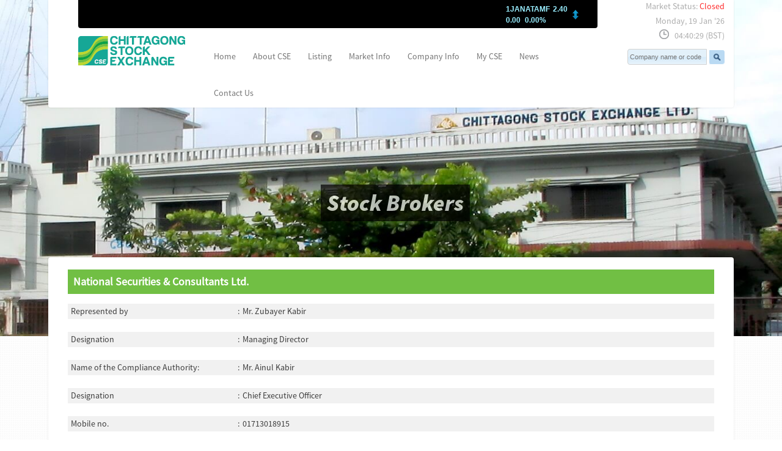

--- FILE ---
content_type: text/html; charset=UTF-8
request_url: https://www.cse.com.bd/stockbroker/memberDetails/057
body_size: 15745
content:
<!DOCTYPE html PUBLIC "-//W3C//DTD XHTML 1.0 Transitional//EN" "http://www.w3.org/TR/xhtml1/DTD/xhtml1-transitional.dtd">
<html xmlns="http://www.w3.org/1999/xhtml">
<head>
	<meta http-equiv="Content-Type" content="text/html; charset=utf-8" />
	<link rel="stylesheet" href="https://www.cse.com.bd/css/style.css"/>
	<link href="https://www.cse.com.bd/css/header-styles.css" media="all" rel="stylesheet">
	<link href="https://www.cse.com.bd/css/mobile.css" media="all" rel="stylesheet">
	<link rel="stylesheet" href="https://www.cse.com.bd/css/lessframework4.css"/>
	<link rel="stylesheet" href="https://www.cse.com.bd/scripts/jquery-ui-1.9.0.custom/development-bundle/themes/cupertino/jquery.ui.all.css">
	<script src="https://www.cse.com.bd/scripts/jquery-ui-1.9.0.custom/development-bundle/jquery-1.8.2.js"></script>
	<script src="https://www.cse.com.bd/scripts/jquery-ui-1.9.0.custom/development-bundle/ui/jquery.ui.core.js"></script>
	<script src="https://www.cse.com.bd/scripts/jquery-ui-1.9.0.custom/development-bundle/ui/jquery.ui.datepicker.js"></script>

	<script>
		$(function() {
			$( "#date_from" ).datepicker({
				dateFormat: 'yy-mm-dd',
				maxDate:0,
				changeMonth: true,
				changeYear: true,
				numberOfMonths: 1,
				showOtherMonths: true,
				selectOtherMonths: true
			});
			$( "#date_to" ).datepicker({
				dateFormat: 'yy-mm-dd',
				maxDate:0,
				changeMonth: true,
				changeYear: true,
				numberOfMonths: 1,
				showOtherMonths: true,
				selectOtherMonths: true
			});
		});
	</script>


	<meta name="viewport" content="width=980">
	<meta name="viewport" content="width=980">
	<title>CSE</title>
</head>

<body lang="en">
	<div class="content">
		<div class="wrapper" id="wrapper">

			<!------------------------------################....-Start header Section ....###############################-->
			<div class="frame-area">
				<header>
					<script src="https://www.cse.com.bd/scripts/lazy.js"></script>
<div class="row" style="margin-top:0px;">
	<div class="inner-content">
		<div class="col_m_12 col_10 leftcolm" style="background:#FFF;">
			<div class="col_m_12 col_12 leftcolm">

				<div class="col_m_100 col_12 leftcolm" style="padding-left: 24px;">

					<div class="ticker_value">

						
					</div>
				</div>

			</div>
			<div id="space5"></div>

			<div class="col_m_12 col_12 leftcolm">

				<div class="cselogo col_m_3 col_3 leftcolm" >
					<a href="https://www.cse.com.bd/"><img src="https://www.cse.com.bd/images/cse_logo.png" /></a>
				</div>

				<div class="cse_nav_menu  col_9 leftcolm">

					<div class="market_status_on col_m_12 leftcolm">

						
<div class="market_status">
<div  class="rightfloat" >&nbsp;&nbsp;Market Status: 

<span style="color:#FF2B2B">Closed</span>
	
</div>


<div  class="rightfloat" >&nbsp;&nbsp;Monday, 19 Jan '26</div>
<div  class="rightfloat" ><img src="https://www.cse.com.bd/images/watch.png"  style="float:left;"/> &nbsp;&nbsp; 04:40:29&nbsp;(BST)</p></div>
<div  id="space5"></div>
						
					</div>
					<div class="search" >
						<form action="#" method="post">
							<input type="text" id="box" name="key" autocomplete="off" title="Search here" value="Company Name" style="padding-left:5px; width:130px; height:23px;font-family: arial; font-size: 11px; color: #999999; font-style:italic; border: 1px solid #badaf3; border-right:none;  border-radius: 5px 0 0 5px; margin-top:2px;
							">
							<input type="hidden" name="#" value="#" />
							<input type="image" alt="Go!" value="go" name="Go" src="https://www.cse.com.bd/images/search_button.png" align="absmiddle" width="25"/>
						</form>

					</div>
				</div>
				<style>
.blinking{
    animation:blinkingText 1.1s infinite;
}
@keyframes blinkingText{
    0%{     color: #F00;    }
    49%{    color: #F00; }
    60%{    color: transparent; }
	80%{    color: transparent; }
    99%{    color: #F00;   }
    100%{   color: #F00;    }
}
</style>
<nav itemtype="http://schema.org/SiteNavigationElement" itemscope="itemscope" role="navigation">
	<!-- <div id="uniform-tinynav1" class="selector"> -->
		<ul id="jsddm" class="l_tinynav1">

			<li itemprop="name"><a href="https://www.cse.com.bd/" itemprop="url">Home</a></li>

			<li class="drop-down">
				<a href="javascript:void(0);">About CSE</a>
				<div class="sub_menu single_menu">
					<ul>
						<li itemprop="name">&nbsp;</li>
						<li itemprop="name"><a href="https://www.cse.com.bd/about/md_message" itemprop="url">Managing Director's Message</a></li>
						<li itemprop="name"><a href="https://www.cse.com.bd/about/inside_cse" itemprop="url">Inside CSE</a></li>
						<li itemprop="name"><a href="https://www.cse.com.bd/about/bod" itemprop="url">Board of Directors</a></li>
						<li itemprop="name"><a href="https://www.cse.com.bd/about/boc" itemprop="url">Board Committees</a></li>
						<li itemprop="name"><a href="https://www.cse.com.bd/about/management" itemprop="url">Management Team</a></li>
						<li itemprop="name"><a href="https://www.cse.com.bd/about/investor_relations" itemprop="url">Investor Relations</a></li>
						<li itemprop="name"><a href="https://www.cse.com.bd/about/regulatory_structure" itemprop="url">Regulatory Structure</a></li>
						<li itemprop="name"><a href="https://www.cse.com.bd/about/holidays" itemprop="url">CSE Holidays</a></li>


						<!--li itemprop="name"><a href="" itemprop="url">Careers</a></li-->
						<!--li itemprop="name"><a href="" itemprop="url">Holidays</a></li-->
								<!--li itemprop="name"><a href="" itemprop="url">Web-ACI</a></li>
									<li itemprop="name"><a href="" itemprop="url">CSE CASPI</a></li-->
									</ul>
								</div>
							</li>

							<!--<li class="drop-down">
								<a href="javascript:void(0);">Service</a>
								<div class="sub_menu">
									<ul>
										<li itemprop="name">&nbsp;</li>
										<li itemprop="name"><a href="https://www.bangladeshstockmarket.com/" itemprop="url" target="_blank">ITS</a></li>
										<li itemprop="name"><a href="https://www.cse.com.bd/service/investors_complain" itemprop="url">CSE Care</a></li>
										<li itemprop="name"><a href="https://www.cse.com.bd/service/ipf" itemprop="url">Investor's Protection Fund</a></li>
										<li itemprop="name"><a href="https://www.cse.com.bd/service/dpservices" itemprop="url">DP</a></li>
										<li itemprop="name"><a href="https://www.cse.com.bd/service/elibrary" itemprop="url">E-Library</a></li>
							
							</ul>
						</div>
					</li>-->
                   
                    <li class="drop-down">
								<a href="javascript:void(0);">Listing</a>
								<div class="sub_menu">
									<ul>
										<li itemprop="name">&nbsp;</li>
										<li itemprop="name"><a href="https://www.cse.com.bd/listing/advantages" itemprop="url">Advantages of Listing</a></li>
                                        <li itemprop="name"><a href="https://www.cse.com.bd/listing/procedure" itemprop="url">Procedure</a></li>
                                        <li itemprop="name"><a href="https://www.cse.com.bd/listing/disclosure" itemprop="url">Disclosure Of Information</a></li>
                                        <li itemprop="name"><a href="https://www.cse.com.bd/listing/listingfees" itemprop="url">Listing Fees</a></li>
                                        <li itemprop="name"><a href="https://www.cse.com.bd/listing/directlisting" itemprop="url">Direct Listing</a></li>
										<li itemprop="name"><a href="https://www.cse.com.bd/listing/delisting" itemprop="url">De Listing</a></li>
										<li itemprop="name"><a href="https://www.cse.com.bd/listing/cgg" itemprop="url">Corporate Governance Guideline</a></li>
                                                                                 <li itemprop="name"><a href="https://www.cse.com.bd/listing/sme" itemprop="url">SME</a></li>
                                                                                  <li itemprop="name"><a href="https://www.cse.com.bd/listing/atb" itemprop="url">ATB</a></li>
							
							</ul>
						</div>
					</li>
					
					<li class="drop-down">
						<a href="javascript:void(0);">Market Info</a>
						<div class="sub_menu single_menu">
							<ul>
								<li itemprop="name">&nbsp;</li>
								<li itemprop="name"><a href="https://www.cse.com.bd/market/current_price" itemprop="url">Current Market Price</a></li>
                                <li itemprop="name"><a href="https://www.cse.com.bd/market/sme_current_price" itemprop="url">Market Price SME</a></li>
                               <li itemprop="name"><a href="https://www.cse.com.bd/market/atb_current_price" itemprop="url">Market Price ATB</a></li>
                                 <li itemprop="name"><a href="https://www.cse.com.bd/market/bond_current_price" itemprop="url">Market Price G.Sec</a></li>
                                <li itemprop="name"><a href="https://www.cse.com.bd/market/marketprice" itemprop="url">Historical Market Price</a></li>
								<li itemprop="name"><a href="https://www.cse.com.bd/market/market_depth" itemprop="url">Market Depth</a></li>
								<li itemprop="name"><a href="https://www.cse.com.bd/market/historical_market" itemprop="url">Market Summary</a></li>
                                
								<!--<li itemprop="name"><a href="https://www.cse.com.bd/market/sectorindex" itemprop="url">Sector Wise Index</a></li>-->
                                <li itemprop="name"><a href="https://www.cse.com.bd/market/sectorindexdata" itemprop="url">CSE Indices</a></li>
								<li itemprop="name"><a href="https://www.cse.com.bd/market/circuit_breaker" itemprop="url">Circuit Breaker</a></li>
								<li itemprop="name"><a href="https://www.cse.com.bd/market/historicaldata" itemprop="url">Trade Summary</a></li>
								<li itemprop="name"><a href="https://www.cse.com.bd/market/close_price" itemprop="url">Close Price</a></li>
								<li itemprop="name"><a href="https://www.cse.com.bd/market/pe_ratio" itemprop="url">Price Earning Ratio (P/E)</a></li>
								<li itemprop="name"><a href="https://www.cse.com.bd/market/weekly_report" itemprop="url">Weekly Report</a></li>
							</ul>
						</div>
					</li>
					
					<li class="drop-down">
						<a href="javascript:void(0);">Company Info</a>
						<div class="sub_menu single_menu">
							<ul>
								<li itemprop="name">&nbsp;</li>
								<li itemprop="name"><a href="https://www.cse.com.bd/company/listedcompanies" itemprop="url">Listed Companies</a></li>
                                <li itemprop="name"><a href="https://www.cse.com.bd/sme/listedcompanies" itemprop="url">Listed  Companies SME</a></li>
                                 <li itemprop="name"><a href="https://www.cse.com.bd/atb/listedcompanies" itemprop="url">Listed  Companies ATB</a></li>
                                <li itemprop="name"><a href="https://www.cse.com.bd/company/bondoffer" itemprop="url">Bond</a></li>
								<li itemprop="name"><a href="https://www.cse.com.bd/company/fsstatus" itemprop="url">Financial Statements Status</a></li> 
								<li itemprop="name"><a href="https://www.cse.com.bd/company/recorddates" itemprop="url">Record Dates</a></li>
								<li itemprop="name"><a href="https://www.cse.com.bd/company/ipo" itemprop="url">IPO</a></li>
                                <li itemprop="name"><a href="https://www.cse.com.bd/company/qio" itemprop="url">Qualified Investor Offer</a></li>                                <li itemprop="name"><a  target="_blank" href="https://www.cse.com.bd/upload_downloads/List_of_Margin_Financeable_Securities.pdf" >Margin Financeable Securities</a></li>
								
								
                             						<li itemprop="name"><a href="https://www.cse.com.bd/company/otc" itemprop="url">CSE OTC</a></li> 
                                
                                
                                
								
								<li itemprop="name"><a href="https://www.cse.com.bd/company/media_reports" itemprop="url">Media Reports</a></li>

															</ul>
						</div>
					</li>
					
					<li class="drop-down">
						<a href="javascript:void(0);">My CSE</a>
						<div class="sub_menu single_menu">
							<ul>
								<li itemprop="name">&nbsp;</li>
								<li itemprop="name"><a href="https://www.cse.com.bd/mycse/its_account" itemprop="url">Open an ITS Account</a></li>
								<li itemprop="name"><a href="https://www.cse.com.bd/mycse/myportfolio" itemprop="url">My Portfolio</a></li>
								<li itemprop="name"><a href="https://www.cse.com.bd/mycse/watchlist" itemprop="url">My Watch List</a></li>
							</ul>
						</div>
					</li>
					
					<li class="drop-down">
						<a href="javascript:void(0);">News</a>
						<div class="sub_menu single_menu">
							<ul>
								<li itemprop="name">&nbsp;</li>
								<li itemprop="name"><a href="https://www.cse.com.bd/media/news" itemprop="url">Market News</a></li>
                                <li itemprop="name"><a href="https://www.cse.com.bd/media/notice" itemprop="url" >Notice  <sup class="blinking">new</sup>   </a></li>
								<li itemprop="name"><a href="https://www.cse.com.bd/media/press_release" itemprop="url">Press Release</a></li>
								<li itemprop="name"><a href="https://www.cse.com.bd/media/events" itemprop="url">Events</a></li>
								<li itemprop="name"><a href="https://www.cse.com.bd/media/publications" itemprop="url">Publications</a></li>
								<li itemprop="name"><a href="https://www.cse.com.bd/media/training" itemprop="url">Training/Workshop</a></li>
								<li itemprop="name"><a href="https://www.cse.com.bd/media/seminars" itemprop="url">Seminars</a></li>
							</ul>
						</div>
					</li>
					
					<li itemprop="name"><a href="https://www.cse.com.bd/contact" itemprop="url">Contact us</a></li>

				</ul>

				<!-- </div> -->
			</nav>			</div>
		</div>
	</div>

	
<link rel="stylesheet" href="https://www.cse.com.bd/css/jquery-ui.css">
<script src="https://www.cse.com.bd/js/jquery-ui.js"></script>

<style>
.custom-combobox {
  position: relative;
  display: inline-block;
}
.custom-combobox-toggle {
  position: absolute;
  top: 0;
  bottom: 0;
  margin-left: -1px;
  padding: 0;
}
.custom-combobox-input {
  width: 130px;
  margin: 0;
  padding: 6px 3px;
  font-size: 11px !important;
}
</style>

<script type="text/javascript">
  (function( $ ) {
    $.widget( "custom.combobox", {
      _create: function() {
        this.wrapper = $( "<span>" )
        .addClass( "custom-combobox" )
        .insertAfter( this.element );

        this.element.hide();
        this._createAutocomplete();
        //this._createShowAllButton();
      },

      _createAutocomplete: function() {
        var selected = this.element.children( ":selected" ),
        value = selected.val() ? selected.text() : "";

        this.input = $( "<input>" )
        .appendTo( this.wrapper )
        .val( value )
        .attr( "title", "" )
        .attr( "placeholder", "Company name or code" )
        .addClass( "custom-combobox-input ui-widget ui-widget-content ui-state-default ui-corner-left" )
        .autocomplete({
          delay: 0,
          minLength: 0,
          source: $.proxy( this, "_source" )
        })
        .tooltip({
          tooltipClass: "ui-state-highlight"
        });

        this._on( this.input, {
          autocompleteselect: function( event, ui ) {
            ui.item.option.selected = true;
            this._trigger( "select", event, {
              item: ui.item.option
            });
          },

          autocompletechange: "_removeIfInvalid"
        });
      },

      _createShowAllButton: function() {
        var input = this.input,
        wasOpen = false;

        $( "<a>" )
        .attr( "tabIndex", -1 )
        .attr( "title", "Show All Items" )
        .tooltip()
        .appendTo( this.wrapper )
        .button({
          icons: {
            primary: "ui-icon-triangle-1-s"
          },
          text: false
        })
        .removeClass( "ui-corner-all" )
        .addClass( "custom-combobox-toggle ui-corner-right" )
        .mousedown(function() {
          wasOpen = input.autocomplete( "widget" ).is( ":visible" );
        })
        .click(function() {
          input.focus();

            // Close if already visible
            if ( wasOpen ) {
              return;
            }

            // Pass empty string as value to search for, displaying all results
            input.autocomplete( "search", "" );
          });
      },

      _source: function( request, response ) {
        var matcher = new RegExp( $.ui.autocomplete.escapeRegex(request.term), "i" );
        response( this.element.children( "option" ).map(function() {
          var text = $( this ).text();
          if ( this.value && ( !request.term || matcher.test(text) ) )
            return {
              label: text,
              value: text,
              option: this
            };
          }) );
      },

      _removeIfInvalid: function( event, ui ) {

        // Selected an item, nothing to do
        if ( ui.item ) {
          return;
        }

        // Search for a match (case-insensitive)
        var value = this.input.val(),
        valueLowerCase = value.toLowerCase(),
        valid = false;
        this.element.children( "option" ).each(function() {
          if ( $( this ).text().toLowerCase() === valueLowerCase ) {
            this.selected = valid = true;
            return false;
          }
        });

        // Found a match, nothing to do
        if ( valid ) {
          return;
        }

        // Remove invalid value
        this.input
        .val( "" )
        .attr( "title", value + " didn't match any item" )
        .tooltip( "open" );
        this.element.val( "" );
        this._delay(function() {
          this.input.tooltip( "close" ).attr( "title", "" );
        }, 2500 );
        this.input.autocomplete( "instance" ).term = "";
      },

      _destroy: function() {
        this.wrapper.remove();
        this.element.show();
      }
    });
  })( jQuery );

  $(function() {
    $( "#combobox" ).combobox();
    $( "#toggle" ).click(function() {
    	$( "#combobox" ).toggle();
    });
  });

	function banner_search_go()
	{
	var link = 'https://www.cse.com.bd/market/market_depth/';
	var trade_code = document.banner_src_frm.banner_src_key.value;
	var mtrade_code = trade_code.split('|');
	//alert(mtrade_code);
	if(mtrade_code == ''){
	return false;
	}
	if(mtrade_code[1]=="Main"){
	var link = 'https://www.cse.com.bd/market/market_depth/';
	link += mtrade_code[0]; 
	//alert(link);
	}
	else if(mtrade_code[1]=="SME"){
	var link = 'https://www.cse.com.bd/market/sme_market_depth/';	 
	link += mtrade_code[0];
	//alert(link);
	}
	else if(mtrade_code[1]=="ATB"){
	var link = 'https://www.cse.com.bd/market/atb_market_depth/';	 
	link += mtrade_code[0];
	//alert(link);
	}
	else{
	link += mtrade_code[0]; 
	 }
	
	window.location.href = link;
	}

</script>

<div class="market_status_off col_2 leftcolm" >
  <!--################....Start Market Status and search Section ....###############################-->
  <div class="market_status"><div  class="rightfloat" >&nbsp;&nbsp;Market Status: 

<span style="color:#FF2B2B">Closed</span>
	


</div>
  
  <div  class="rightfloat" >&nbsp;&nbsp;Monday, 19 Jan '26</div>
  <div  class="rightfloat" ><img src="https://www.cse.com.bd/images/watch.png"  style="float:left;"/> &nbsp;&nbsp; 04:40:29&nbsp;(BST)</p></div>
  <div  id="space5"></div>
</div>

<div class="search" >
  <form name="banner_src_frm">

    <div class="ui-widget">
      <select id="combobox" name="banner_src_key">
        <option value="">Company Name...</option>
        <option value='AAMRANET|Main'>AAMRANET | AAMRA NETWORKS LIMITED</option><option value='AAMRATECH|Main'>AAMRATECH | AAMRA TECHNOLOGIES LTD.</option><option value='ABB1STMF|Main'>ABB1STMF | AB BANK 1ST MUTUAL FUND</option><option value='ABBLPBOND|Main'>ABBLPBOND | AB BANK PERPETUAL BOND</option><option value='ABBANK|Main'>ABBANK | AB BANK PLC.</option><option value='ACIFORMULA|Main'>ACIFORMULA | ACI FORMULATIONS PLC</option><option value='ACMEPL|Main'>ACMEPL | ACME PESTICIDES LIMITED</option><option value='ACTIVEFINE|Main'>ACTIVEFINE | ACTIVE FINE CHEMICALS LTD.</option><option value='ADNTEL|Main'>ADNTEL | ADN TELECOM LIMITED</option><option value='ACI|Main'>ACI | ADVANCED CHEMICAL INDUSTRIES PLC.</option><option value='ADVENT|Main'>ADVENT | ADVENT PHARMA LTD.</option><option value='AFCAGRO|Main'>AFCAGRO | AFC AGRO BIOTECH LIMITED</option><option value='AFTABAUTO|Main'>AFTABAUTO | AFTAB AUTOMOBILES LIMITED</option><option value='AGNISYSL|Main'>AGNISYSL | AGNI SYSTEMS PLC.</option><option value='AMCL(PRAN)|Main'>AMCL(PRAN) | AGRICULTURAL MARKETING COMPANY LTD.</option><option value='AIBL1STIMF|Main'>AIBL1STIMF | AIBL 1ST ISLAMIC MUTUAL FUND</option><option value='AIBLPBOND|Main'>AIBLPBOND | AIBL MUDARABA PERPETUAL BOND</option><option value='ALARABANK|Main'>ALARABANK | AL-ARAFAH ISLAMI BANK PLC.</option><option value='AIL|Main'>AIL | ALIF INDUSTRIES LIMITED</option><option value='ALLTEX|Main'>ALLTEX | ALLTEX INDUSTRIES LIMITED</option><option value='ACFL|Main'>ACFL | AMAN COTTON FIBROUS PLC.</option><option value='AMANFEED|Main'>AMANFEED | AMAN FEED PLC.</option><option value='AMBEEPHA|Main'>AMBEEPHA | AMBEE PHARMACEUTICALS PLC</option><option value='ANLIMAYARN|Main'>ANLIMAYARN | ANLIMA YARN DYEING LIMITED</option><option value='ANWARGALV|Main'>ANWARGALV | ANWAR GALVANIZING LIMITED</option><option value='APEXFOOT|Main'>APEXFOOT | APEX  FOOTWEAR LIMITED</option><option value='APEXFOODS|Main'>APEXFOODS | APEX FOODS LIMITED</option><option value='APEXSPINN|Main'>APEXSPINN | APEX SPINNING & KNITTING MILLS LIMITED</option><option value='APEXTANRY|Main'>APEXTANRY | APEX TANNERY LIMITED</option><option value='APOLOISPAT|Main'>APOLOISPAT | APPOLLO ISPAT COMPLEX LTD.</option><option value='APSCLBOND|Main'>APSCLBOND | APSCL NON-CONVERTIBLE AND FULLY REDEEMABLE COUPON BEARING BONDS</option><option value='ARAMITCEM|Main'>ARAMITCEM | ARAMIT CEMENT LIMITED</option><option value='ARAMIT|Main'>ARAMIT | ARAMIT LIMITED</option><option value='ARGONDENIM|Main'>ARGONDENIM | ARGON DENIMS LIMITED</option><option value='ASIAINS|Main'>ASIAINS | ASIA INSURANCE PLC.</option><option value='ASIAPACINS|Main'>ASIAPACINS | ASIA PACIFIC GENERAL INSURANCE CO. LTD.</option><option value='ATCSLGF|Main'>ATCSLGF | ASIAN TIGER SANDHANI LIFE GROWTH FUND</option><option value='ASIATICLAB|Main'>ASIATICLAB | ASIATIC LABORATORIES LIMITED</option><option value='AOL|Main'>AOL | ASSOCIATED OXYGEN LIMITED</option><option value='AZIZPIPES|Main'>AZIZPIPES | AZIZ PIPES LIMITED</option><option value='BANGAS|Main'>BANGAS | BANGAS LIMITED</option><option value='BDAUTOCA|Main'>BDAUTOCA | BANGLADESH AUTOCARS LIMITED</option><option value='BBS|Main'>BBS | BANGLADESH BUILDING SYSTEMS PLC.</option><option value='BDFINANCE|Main'>BDFINANCE | BANGLADESH FINANCE PLC.</option><option value='BGIC|Main'>BGIC | BANGLADESH GENERAL INSURANCE COMPANY PLC.</option><option value='BIFC|Main'>BIFC | BANGLADESH INDUSTRIAL FINANCE CO. LIMITED</option><option value='BDLAMPS|Main'>BDLAMPS | BANGLADESH LAMPS PLC.</option><option value='BNICL|Main'>BNICL | BANGLADESH NATIONAL INSURANCE COMPANY LIMITED</option><option value='BSC|Main'>BSC | BANGLADESH SHIPPING CORPORATION</option><option value='BSRMLTD|Main'>BSRMLTD | BANGLADESH STEEL RE-ROLLING MILLS LIMITED</option><option value='BSCPLC|Main'>BSCPLC | BANGLADESH SUBMARINE CABLES PLC</option><option value='BDWELDING|Main'>BDWELDING | BANGLADESH WELDING ELECTRODES LIMITED</option><option value='BANKASI1PB|Main'>BANKASI1PB | BANK ASIA 1ST PERPETUAL BOND</option><option value='BANKASIA|Main'>BANKASIA | BANK ASIA PLC.</option><option value='BPPL|Main'>BPPL | BARAKA PATENGA POWER LTD.</option><option value='BARKAPOWER|Main'>BARKAPOWER | BARAKA POWER LIMITED</option><option value='BPML|Main'>BPML | BASHUNDHARA PAPER MILLS LTD.</option><option value='BATASHOE|Main'>BATASHOE | BATA SHOE COMPANY (BD) LIMITED</option><option value='BAYLEASING|Main'>BAYLEASING | BAY LEASING & INVESTMENT LTD.</option><option value='BBSCABLES|Main'>BBSCABLES | BBS CABLES PLC.</option><option value='BDTHAIFOOD|Main'>BDTHAIFOOD | BD THAI FOOD & BEVERAGE LTD.</option><option value='BDTHAI|Main'>BDTHAI | BD.THAI ALUMINIUM LIMITED</option><option value='BDCOM|Main'>BDCOM | BDCOM ONLINE LIMITED</option><option value='BEACHHATCH|Main'>BEACHHATCH | BEACH HATCHERY  LTD.</option><option value='BEACONPHAR|Main'>BEACONPHAR | BEACON PHARMACEUTICALS PLC.</option><option value='BENGALWTL|Main'>BENGALWTL | BENGAL WINDSOR THERMOPLASTICS PLC.</option><option value='BERGERPBL|Main'>BERGERPBL | BERGER PAINTS BANGLADESH LTD.</option><option value='BESTHLDNG|Main'>BESTHLDNG | BEST HOLDINGS PLC.</option><option value='BEXGSUKUK|Main'>BEXGSUKUK | BEXIMCO GREEN SUKUK AL ISTISNA'A</option><option value='BEXIMCO|Main'>BEXIMCO | BEXIMCO LIMITED</option><option value='BXPHARMA|Main'>BXPHARMA | BEXIMCO PHARMACEUTICALS LTD.</option><option value='BRACBANK|Main'>BRACBANK | BRAC BANK PLC.</option><option value='BATBC|Main'>BATBC | BRITISH AMERICAN TOBACCO BANGLADESH COMPANY LIMITED</option><option value='BSRMSTEEL|Main'>BSRMSTEEL | BSRM STEELS LIMITED</option><option value='CNATEX|Main'>CNATEX | C & A TEXTILES LIMITED</option><option value='CAPITECGBF|Main'>CAPITECGBF | CAPITEC GRAMEEN BANK GROWTH FUND</option><option value='CAPMBDBLMF|Main'>CAPMBDBLMF | CAPM BDBL MUTUAL FUND 01</option><option value='CAPMIBBLMF|Main'>CAPMIBBLMF | CAPM IBBL ISLAMIC MUTUAL FUND</option><option value='CENTRALINS|Main'>CENTRALINS | CENTRAL INSURANCE COMPANY LTD.</option><option value='CENTRALPHL|Main'>CENTRALPHL | CENTRAL PHARMACEUTICALS LIMITED</option><option value='CLICL|Main'>CLICL | CHARTERED LIFE INSURANCE PLC.</option><option value='CBLPBOND|Main'>CBLPBOND | CITY BANK PERPETUAL BOND</option><option value='CITYBANK|Main'>CITYBANK | CITY BANK PLC.</option><option value='CITYGENINS|Main'>CITYGENINS | CITY INSURANCE PLC.</option><option value='CONFIDCEM|Main'>CONFIDCEM | CONFIDENCE CEMENT PLC</option><option value='CONTININS|Main'>CONTININS | CONTINENTAL INSURANCE PLC.</option><option value='COPPERTECH|Main'>COPPERTECH | COPPERTECH INDUSTRIES LTD.</option><option value='CROWNCEMNT|Main'>CROWNCEMNT | CROWN CEMENT PLC.</option><option value='CRYSTALINS|Main'>CRYSTALINS | CRYSTAL INSURANCE COMPANY LIMITED</option><option value='CVOPRL|Main'>CVOPRL | CVO PETROCHEMICAL REFINERY PLC.</option><option value='DAFODILCOM|Main'>DAFODILCOM | DAFFODIL COMPUTERS PLC.</option><option value='DBH|Main'>DBH | DBH FINANCE PLC.</option><option value='DBH1STMF|Main'>DBH1STMF | DBH FIRST MUTUAL FUND</option><option value='DELTALIFE|Main'>DELTALIFE | DELTA LIFE INSURANCE COMPANY LTD.</option><option value='DELTASPINN|Main'>DELTASPINN | DELTA SPINNERS LIMITED</option><option value='DGIC|Main'>DGIC | DESH GENERAL INSURANCE COMPANY LTD.</option><option value='DESHBANDHU|Main'>DESHBANDHU | DESHBANDHU POLYMER LIMITED</option><option value='DBLPBOND|Main'>DBLPBOND | DHAKA BANK PERPETUAL BOND</option><option value='DHAKABANK|Main'>DHAKABANK | DHAKA BANK PLC.</option><option value='DESCO|Main'>DESCO | DHAKA ELECTRIC SUPPLY CO. LTD.</option><option value='DHAKAINS|Main'>DHAKAINS | DHAKA INSURANCE LIMITED</option><option value='DOMINAGE|Main'>DOMINAGE | DOMINAGE STEEL BUILDING SYSTEMS LTD.</option><option value='DOREENPWR|Main'>DOREENPWR | DOREEN POWER GENERATIONS AND SYSTEMS LIMITED</option><option value='DSSL|Main'>DSSL | DRAGON SWEATER AND SPINNING LIMITED</option><option value='DULAMIACOT|Main'>DULAMIACOT | DULAMIA COTTON SPINNING MILLS LTD.</option><option value='DUTCHBANGL|Main'>DUTCHBANGL | DUTCH-BANGLA BANK PLC.</option><option value='EBL|Main'>EBL | EASTERN BANK PLC.</option><option value='ECABLES|Main'>ECABLES | EASTERN CABLES LIMITED</option><option value='EHL|Main'>EHL | EASTERN HOUSING LIMITED</option><option value='EASTERNINS|Main'>EASTERNINS | EASTERN INSURANCE COMPANY LTD.</option><option value='EASTLAND|Main'>EASTLAND | EASTLAND INSURANCE PLC.</option><option value='EBL1STMF|Main'>EBL1STMF | EBL FIRST MUTUAL FUND</option><option value='EBLNRBMF|Main'>EBLNRBMF | EBL NRB MUTUAL FUND</option><option value='EGEN|Main'>EGEN | eGENERATION PLC.</option><option value='EMERALDOIL|Main'>EMERALDOIL | EMERALD OIL INDUSTRIES LIMITED</option><option value='EPGL|Main'>EPGL | ENERGYPAC POWER GENERATION PLC.</option><option value='ENVOYTEX|Main'>ENVOYTEX | ENVOY TEXTILES LIMITED</option><option value='ESQUIRENIT|Main'>ESQUIRENIT | ESQUIRE KNIT COMPOSITE PLC</option><option value='ETL|Main'>ETL | EVINCE TEXTILES LIMITED</option><option value='EXIM1STMF|Main'>EXIM1STMF | EXIM BANK 1ST MUTUAL FUND</option><option value='EXIMBANK|Main'>EXIMBANK | EXPORT IMPORT BANK OF BANGLADESH PLC.</option><option value='EIL|Main'>EIL | EXPRESS INSURANCE LTD.</option><option value='FAMILYTEX|Main'>FAMILYTEX | FAMILYTEX (BD) LIMITED</option><option value='FARCHEM|Main'>FARCHEM | FAR CHEMICAL INDUSTRIES LIMITED</option><option value='FEKDIL|Main'>FEKDIL | FAR EAST KNITTING & DYEING INDUSTRIES PLC.</option><option value='FAREASTFIN|Main'>FAREASTFIN | FAREAST FINANCE & INVESTMENT LIMITED</option><option value='FAREASTLIF|Main'>FAREASTLIF | FAREAST ISLAMI LIFE INSURANCE COMPANY LTD.</option><option value='FASFIN|Main'>FASFIN | FAS FINANCE & INVESTMENT LTD.</option><option value='FEDERALINS|Main'>FEDERALINS | FEDERAL INSURANCE PLC</option><option value='FINEFOODS|Main'>FINEFOODS | FINE FOODS LIMITED</option><option value='FBFIF|Main'>FBFIF | FIRST BANGLADESH FIXED INCOME FUND</option><option value='FIRSTFIN|Main'>FIRSTFIN | FIRST FINANCE LIMITED</option><option value='1JANATAMF|Main'>1JANATAMF | FIRST JANATA BANK MUTUAL FUND</option><option value='FIRSTSBANK|Main'>FIRSTSBANK | FIRST SECURITY ISLAMI BANK PLC.</option><option value='FORTUNE|Main'>FORTUNE | FORTUNE SHOES LIMITED</option><option value='FUWANGCER|Main'>FUWANGCER | FU-WANG CERAMIC INDUSTRY LIMITED</option><option value='FUWANGFOOD|Main'>FUWANGFOOD | FU-WANG FOODS LIMITED</option><option value='GBBPOWER|Main'>GBBPOWER | GBB POWER LIMITED</option><option value='GENNEXT|Main'>GENNEXT | GENERATION NEXT FASHIONS LIMITED</option><option value='GENEXIL|Main'>GENEXIL | GENEX INFOSYS PLC</option><option value='GHCL|Main'>GHCL | GLOBAL HEAVY CHEMICALS LIMITED</option><option value='GLOBALINS|Main'>GLOBALINS | GLOBAL INSURANCE PLC.</option><option value='GIB|Main'>GIB | GLOBAL ISLAMI BANK PLC</option><option value='GHAIL|Main'>GHAIL | GOLDEN HARVEST AGRO INDUSTRIES LIMITED</option><option value='GOLDENSON|Main'>GOLDENSON | GOLDEN SON LIMITED</option><option value='GPHISPAT|Main'>GPHISPAT | GPH ISPAT LIMITED</option><option value='GQBALLPEN|Main'>GQBALLPEN | GQ BALL PEN INDUSTRIES LIMITED</option><option value='GRAMEENS2|Main'>GRAMEENS2 | GRAMEEN MF ONE : SCHEME TWO</option><option value='GP|Main'>GP | GRAMEENPHONE LIMITED</option><option value='GREENDELT|Main'>GREENDELT | GREEN DELTA INSURANCE PLC.</option><option value='GREENDELMF|Main'>GREENDELMF | GREEN DELTA MUTUAL FUND</option><option value='GSPFINANCE|Main'>GSPFINANCE | GSP FINANCE COMPANY(BANGLADESH) PLC.</option><option value='HRTEX|Main'>HRTEX | H.R.TEXTILE MILLS LIMITED</option><option value='HAKKANIPUL|Main'>HAKKANIPUL | HAKKANI PULP & PAPER MILLS PLC.</option><option value='HAMI|Main'>HAMI | HAMI INDUSTRIES PLC</option><option value='HFL|Main'>HFL | HAMID FABRICS PLC.</option><option value='HEIDELBCEM|Main'>HEIDELBCEM | HEIDELBERG MATERIALS BANGLADESH PLC.</option><option value='HWAWELLTEX|Main'>HWAWELLTEX | HWA WELL TEXTILES (BD) PLC.</option><option value='IBBL2PBOND|Main'>IBBL2PBOND | IBBL 2ND PERPETUAL MUDARABA BOND</option><option value='IBBLPBOND|Main'>IBBLPBOND | IBBL MUDARABA PERPETUAL BOND</option><option value='ICB3RDNRB|Main'>ICB3RDNRB | ICB AMCL 3RD NRB MUTUAL FUND</option><option value='GLDNJMF|Main'>GLDNJMF | ICB AMCL CMSF GOLDEN JUBILEE MUTUAL FUND</option><option value='ICBAGRANI1|Main'>ICBAGRANI1 | ICB AMCL FIRST AGRANI BANK MUTUAL FUND</option><option value='ICBAMCL2ND|Main'>ICBAMCL2ND | ICB AMCL SECOND MUTUAL FUND</option><option value='ICBSONALI1|Main'>ICBSONALI1 | ICB AMCL SONALI BANK LTD 1ST MUTUAL FUND</option><option value='ICBEPMF1S1|Main'>ICBEPMF1S1 | ICB EMPLOYEES PROVIDENT MUTUAL FUND ONE</option><option value='IDLC|Main'>IDLC | IDLC FINANCE PLC.</option><option value='IFADAUTOS|Main'>IFADAUTOS | IFAD AUTOS PLC.</option><option value='IFIC1STMF|Main'>IFIC1STMF | IFIC BANK 1ST MUTUAL FUND</option><option value='IFIC|Main'>IFIC | IFIC BANK PLC</option><option value='IFILISLMF1|Main'>IFILISLMF1 | IFIL ISLAMIC MUTUAL FUND-1</option><option value='INDEXAGRO|Main'>INDEXAGRO | INDEX AGRO INDUSTRIES LTD.</option><option value='IBP|Main'>IBP | INDO-BANGLA PHARMACEUTICALS LTD.</option><option value='ISNLTD|Main'>ISNLTD | INFORMATION SERVICES NETWORK LTD.</option><option value='INTECH|Main'>INTECH | INTECH LIMITED</option><option value='ILFSL|Main'>ILFSL | INTERNATIONAL LEASING AND FINANCIAL SERVICES LTD.</option><option value='INTRACO|Main'>INTRACO | INTRACO REFUELING STATION LTD.</option><option value='ICB|Main'>ICB | INVESTMENT CORPORATION OF BANGLADESH</option><option value='IPDC|Main'>IPDC | IPDC FINANCE PLC.</option><option value='ISLAMIBANK|Main'>ISLAMIBANK | ISLAMI BANK BANGLADESH PLC.</option><option value='ICICL|Main'>ICICL | ISLAMI COMMERCIAL INSURANCE PLC.</option><option value='ISLAMIINS|Main'>ISLAMIINS | ISLAMI INSURANCE BANGLADESH LIMITED</option><option value='ISLAMICFIN|Main'>ISLAMICFIN | ISLAMIC FINANCE & INVESTMENT PLC.</option><option value='ITC|Main'>ITC | IT CONSULTANTS PLC.</option><option value='JAMUNABANK|Main'>JAMUNABANK | JAMUNA BANK PLC.</option><option value='JAMUNAOIL|Main'>JAMUNAOIL | JAMUNA OIL COMPANY LIMITED</option><option value='JANATAINS|Main'>JANATAINS | JANATA INSURANCE PLC</option><option value='JHRML|Main'>JHRML | JMI HOSPITAL REQUISITE MANUFACTURING LTD.</option><option value='JMISMDL|Main'>JMISMDL | JMI SYRINGES & MEDICAL DEVICES LTD.</option><option value='KTL|Main'>KTL | KATTALI TEXTILE LTD.</option><option value='KAY&QUE|Main'>KAY&QUE | KAY & QUE (BANGLADESH) LTD.</option><option value='KDSALTD|Main'>KDSALTD | KDS ACCESSORIES LIMITED</option><option value='KEYACOSMET|Main'>KEYACOSMET | KEYA COSMETICS LIMITED</option><option value='KBPPWBIL|Main'>KBPPWBIL | KHAN BROTHERS PP WOVEN BAG INDUSTRIES LIMITED</option><option value='KPCL|Main'>KPCL | KHULNA POWER COMPANY LIMITED</option><option value='KPPL|Main'>KPPL | KHULNA PRINTING & PACKAGING LIMITED</option><option value='KOHINOOR|Main'>KOHINOOR | KOHINOOR CHEMICAL CO (BD) LTD.</option><option value='LHB|Main'>LHB | LAFARGEHOLCIM BANGLADESH PLC.</option><option value='LANKABAFIN|Main'>LANKABAFIN | LANKABANGLA FINANCE PLC.</option><option value='LEGACYFOOT|Main'>LEGACYFOOT | LEGACY FOOTWEAR LIMITED</option><option value='LIBRAINFU|Main'>LIBRAINFU | LIBRA INFUSIONS LIMITED</option><option value='LINDEBD|Main'>LINDEBD | LINDE BANGLADESH LIMITED</option><option value='LRGLOBMF1|Main'>LRGLOBMF1 | LR GLOBAL BANGLADESH MF ONE</option><option value='LRBDL|Main'>LRBDL | LUB-RREF (BANGLADESH) LTD.</option><option value='MLDYEING|Main'>MLDYEING | M.L. DYEING LTD.</option><option value='MAGURAPLEX|Main'>MAGURAPLEX | MAGURA MULTIPLEX PLC.</option><option value='MAKSONSPIN|Main'>MAKSONSPIN | MAKSONS SPINNING MILLS PLC.</option><option value='MALEKSPIN|Main'>MALEKSPIN | MALEK SPINNING MILLS PLC.</option><option value='MARICO|Main'>MARICO | MARICO BANGLADESH LIMITED</option><option value='MATINSPINN|Main'>MATINSPINN | MATIN SPINNING MILLS PLC</option><option value='MBL1STMF|Main'>MBL1STMF | MBL 1ST MUTUAL FUND</option><option value='MEGHNACEM|Main'>MEGHNACEM | MEGHNA CEMENT MILLS PLC.</option><option value='MEGHNAINS|Main'>MEGHNAINS | MEGHNA INSURANCE COMPANY LTD.</option><option value='MEGHNALIFE|Main'>MEGHNALIFE | MEGHNA LIFE INSURANCE PLC</option><option value='MPETROLEUM|Main'>MPETROLEUM | MEGHNA PETROLEUM LIMITED</option><option value='MBPLCPBOND|Main'>MBPLCPBOND | MERCANTILE BANK PERPETUAL BOND</option><option value='MERCANBANK|Main'>MERCANBANK | MERCANTILE BANK PLC.</option><option value='MERCINS|Main'>MERCINS | MERCANTILE ISLAMI INSURANCE PLC</option><option value='METROSPIN|Main'>METROSPIN | METRO SPINNING LIMITED</option><option value='MIDASFIN|Main'>MIDASFIN | MIDAS FINANCING PLC.</option><option value='MIDLANDBNK|Main'>MIDLANDBNK | MIDLAND BANK PLC.</option><option value='MIRAKHTER|Main'>MIRAKHTER | MIR AKHTER HOSSAIN LTD.</option><option value='MIRACLEIND|Main'>MIRACLEIND | MIRACLE INDUSTRIES LIMITED</option><option value='MITHUNKNIT|Main'>MITHUNKNIT | MITHUN KNITTING AND DYEING (CEPZ) LTD.</option><option value='MJLBD|Main'>MJLBD | MJL BANGLADESH PLC</option><option value='MONNOCERA|Main'>MONNOCERA | MONNO CERAMIC INDUSTRIES LTD.</option><option value='MONNOFABR|Main'>MONNOFABR | MONNO FABRICS LIMITED</option><option value='MONOSPOOL|Main'>MONOSPOOL | MONOSPOOL BANGLADESH PLC</option><option value='MHSML|Main'>MHSML | MOZAFFAR HOSSAIN SPINNING MILLS LIMITED</option><option value='MTBPBOND|Main'>MTBPBOND | MUTUAL TRUST BANK PERPETUAL BOND</option><option value='MTB|Main'>MTB | MUTUAL TRUST BANK PLC.</option><option value='NAHEEACP|Main'>NAHEEACP | NAHEE ALUMINUM COMPOSITE PANEL PLC.</option><option value='NBL|Main'>NBL | NATIONAL BANK LIMITED</option><option value='NCCBANK|Main'>NCCBANK | NATIONAL CREDIT AND COMMERCE BANK PLC.</option><option value='NFML|Main'>NFML | NATIONAL FEED MILL LIMITED</option><option value='NHFIL|Main'>NHFIL | NATIONAL HOUSING FINANCE PLC.</option><option value='NATLIFEINS|Main'>NATLIFEINS | NATIONAL LIFE INSURANCE PLC</option><option value='NPOLYMER|Main'>NPOLYMER | NATIONAL POLYMER INDUSTRIES PLC</option><option value='NTC|Main'>NTC | NATIONAL TEA COMPANY LIMITED</option><option value='NAVANACNG|Main'>NAVANACNG | NAVANA CNG LIMITED</option><option value='NAVANAPHAR|Main'>NAVANAPHAR | NAVANA PHARMACEUTICALS PLC.</option><option value='NCCBLMF1|Main'>NCCBLMF1 | NCCBL MUTUAL FUND-1</option><option value='NEWLINE|Main'>NEWLINE | NEW LINE CLOTHINGS LIMITED</option><option value='NITOLINS|Main'>NITOLINS | NITOL INSURANCE COMPANY LIMITED</option><option value='NORTHRNINS|Main'>NORTHRNINS | NORTHERN ISLAMI INSURANCE PLC.</option><option value='NRBBANK|Main'>NRBBANK | NRB BANK PLC.</option><option value='NRBCBANK|Main'>NRBCBANK | NRBC BANK PLC.</option><option value='NURANI|Main'>NURANI | NURANI DYEING & SWEATER LIMITED</option><option value='OIMEX|Main'>OIMEX | OIMEX ELECTRODE LIMITED</option><option value='OAL|Main'>OAL | OLYMPIC ACCESSORIES LTD.</option><option value='OLYMPIC|Main'>OLYMPIC | OLYMPIC INDUSTRIES PLC.</option><option value='ONEBANKPLC|Main'>ONEBANKPLC | ONE BANK PLC.</option><option value='ORIONINFU|Main'>ORIONINFU | ORION INFUSION LIMITED</option><option value='ORIONPHARM|Main'>ORIONPHARM | ORION PHARMA LIMITED</option><option value='PDL|Main'>PDL | PACIFIC DENIMS LIMITED</option><option value='PADMALIFE|Main'>PADMALIFE | PADMA ISLAMI LIFE INSURANCE LIMITED</option><option value='PADMAOIL|Main'>PADMAOIL | PADMA OIL PLC.</option><option value='PARAMOUNT|Main'>PARAMOUNT | PARAMOUNT INSURANCE PLC.</option><option value='PTL|Main'>PTL | PARAMOUNT TEXTILE PLC.</option><option value='PLFSL|Main'>PLFSL | PEOPLE'S LEASING AND FINANCIAL SERVICES LTD.</option><option value='PEOPLESINS|Main'>PEOPLESINS | PEOPLES INSURANCE COMPANY LTD.</option><option value='PF1STMF|Main'>PF1STMF | PHOENIX FIN. 1ST MUTUAL FUND</option><option value='PHOENIXFIN|Main'>PHOENIXFIN | PHOENIX FINANCE & INVESTMENTS LIMITED</option><option value='PHENIXINS|Main'>PHENIXINS | PHOENIX INSURANCE COMPANY LTD.</option><option value='PHPMF1|Main'>PHPMF1 | PHP FIRST MUTUAL FUND</option><option value='PIONEERINS|Main'>PIONEERINS | PIONEER INSURANCE COMPANY LTD.</option><option value='POPULAR1MF|Main'>POPULAR1MF | POPULAR LIFE FIRST MUTUAL FUND</option><option value='POPULARLIF|Main'>POPULARLIF | POPULAR LIFE INSURANCE COMPANY LIMITED</option><option value='POWERGRID|Main'>POWERGRID | POWER GRID COMPANY OF BANGLADESH LTD.</option><option value='PRAGATIINS|Main'>PRAGATIINS | PRAGATI INSURANCE LIMITED</option><option value='PRAGATILIF|Main'>PRAGATILIF | PRAGATI LIFE INSURANCE PLC.</option><option value='PREBPBOND|Main'>PREBPBOND | PREMIER BANK PERPETUAL BOND</option><option value='PREMIERCEM|Main'>PREMIERCEM | PREMIER CEMENT MILLS PLC</option><option value='PREMIERLEA|Main'>PREMIERLEA | PREMIER LEASING & FINANCE LIMITED</option><option value='PRIME1ICBA|Main'>PRIME1ICBA | PRIME BANK 1ST ICB AMCL MF</option><option value='PRIMEBANK|Main'>PRIMEBANK | PRIME BANK PLC.</option><option value='PRIMEFIN|Main'>PRIMEFIN | PRIME FINANCE & INVESTMENT LTD.</option><option value='1STPRIMFMF|Main'>1STPRIMFMF | PRIME FINANCE 1ST MUTUAL FUND</option><option value='PRIMEINSUR|Main'>PRIMEINSUR | PRIME INSURANCE COMPANY LTD.</option><option value='PRIMELIFE|Main'>PRIMELIFE | PRIME ISLAMI LIFE INSURANCE LTD.</option><option value='PRIMETEX|Main'>PRIMETEX | PRIME TEXTILE SPINNING MILLS LIMITED</option><option value='PROGRESLIF|Main'>PROGRESLIF | PROGRESSIVE LIFE INSURANCE COMPANY LIMITED</option><option value='PROVATIINS|Main'>PROVATIINS | PROVATI INSURANCE COMPANY LIMITED</option><option value='PBLPBOND|Main'>PBLPBOND | PUBALI BANK PERPETUAL BOND</option><option value='PUBALIBANK|Main'>PUBALIBANK | PUBALI BANK PLC.</option><option value='QUASEMIND|Main'>QUASEMIND | QUASEM INDUSTRIES LIMITED</option><option value='QUEENSOUTH|Main'>QUEENSOUTH | QUEEN SOUTH TEXTILE MILLS LTD.</option><option value='RAHIMAFOOD|Main'>RAHIMAFOOD | RAHIMA FOOD CORPORATION LTD.</option><option value='RAKCERAMIC|Main'>RAKCERAMIC | RAK CERAMICS (BANGLADESH) LIMITED</option><option value='RDFOOD|Main'>RDFOOD | RANGPUR DAIRY & FOOD PRODUCTS LTD.</option><option value='RANFOUNDRY|Main'>RANFOUNDRY | RANGPUR FOUNDRY LTD.</option><option value='RSRMSTEEL|Main'>RSRMSTEEL | RATANPUR STEEL RE-ROLLING MILLS LIMITED</option><option value='RECKITTBEN|Main'>RECKITTBEN | RECKITT BENCKISER (BANGLADESH) PLC</option><option value='REGENTTEX|Main'>REGENTTEX | REGENT TEXTILE MILLS LIMITED</option><option value='RELIANCINS|Main'>RELIANCINS | RELIANCE INSURANCE PLC.</option><option value='RELIANCE1|Main'>RELIANCE1 | RELIANCE ONE THE FIRST SCHEME OF RELIANCE INSURANCE MUTUAL FUND</option><option value='REPUBLIC|Main'>REPUBLIC | REPUBLIC INSURANCE COMPANY LTD.</option><option value='RINGSHINE|Main'>RINGSHINE | RING SHINE TEXTILES LTD.</option><option value='ROBI|Main'>ROBI | ROBI AXIATA PLC.</option><option value='RUNNERAUTO|Main'>RUNNERAUTO | RUNNER AUTOMOBILES PLC</option><option value='RUPALIBANK|Main'>RUPALIBANK | RUPALI BANK PLC.</option><option value='RUPALIINS|Main'>RUPALIINS | RUPALI INSURANCE COMPANY LTD.</option><option value='RUPALILIFE|Main'>RUPALILIFE | RUPALI LIFE INSURANCE CO. LTD.</option><option value='SALAMCRST|Main'>SALAMCRST | S. ALAM COLD ROLLED STEELS LTD.</option><option value='SSSTEEL|Main'>SSSTEEL | S.S.STEEL LIMITED</option><option value='SAFKOSPINN|Main'>SAFKOSPINN | SAFKO SPINNING MILLS LTD.</option><option value='SAIFPOWER|Main'>SAIFPOWER | SAIF POWERTEC LTD.</option><option value='SAIHAMCOT|Main'>SAIHAMCOT | SAIHAM COTTON MILLS LTD.</option><option value='SAIHAMTEX|Main'>SAIHAMTEX | SAIHAM TEXTILE MILLS LTD.</option><option value='SALVO|Main'>SALVO | SALVO ORGANIC INDUSTRIES PLC.</option><option value='SAMATALETH|Main'>SAMATALETH | SAMATA LEATHER COMPLEX LTD.</option><option value='SAMORITA|Main'>SAMORITA | SAMORITA HOSPITAL LIMITED</option><option value='SANDHANINS|Main'>SANDHANINS | SANDHANI LIFE INSURANCE COMPANY LTD.</option><option value='SBACBANK|Main'>SBACBANK | SBAC BANK PLC.</option><option value='SEAPEARL|Main'>SEAPEARL | SEA PEARL BEACH RESORT & SPA LIMITED</option><option value='SEMLFBSLGF|Main'>SEMLFBSLGF | SEML FBLSL Growth Fund</option><option value='SEMLIBBLSF|Main'>SEMLIBBLSF | SEML IBBL SHARIAH FUND</option><option value='SEMLLECMF|Main'>SEMLLECMF | SEML LECTURE EQUITY MANAGEMENT FUND</option><option value='SIPLC|Main'>SIPLC | SENA INSURANCE PLC</option><option value='SHAHJABANK|Main'>SHAHJABANK | SHAHJALAL ISLAMI BANK PLC.</option><option value='SPCL|Main'>SPCL | SHAHJIBAZAR POWER CO. LTD.</option><option value='SHARPIND|Main'>SHARPIND | SHARP INDUSTRIES PLC</option><option value='SHASHADNIM|Main'>SHASHADNIM | SHASHA DENIMS PLC.</option><option value='SHEPHERD|Main'>SHEPHERD | SHEPHERD INDUSTRIES PLC</option><option value='SPCERAMICS|Main'>SPCERAMICS | SHINEPUKUR CERAMICS LIMITED</option><option value='SHURWID|Main'>SHURWID | SHURWID INDUSTRIES LTD.</option><option value='SICL|Main'>SICL | SIKDER INSURANCE COMPANY LTD.</option><option value='SILCOPHL|Main'>SILCOPHL | SILCO PHARMACEUTICALS LIMITED</option><option value='SILVAPHL|Main'>SILVAPHL | SILVA PHARMACEUTICALS LIMITED</option><option value='SIMTEX|Main'>SIMTEX | SIMTEX INDUSTRIES PLC.</option><option value='SINGERBD|Main'>SINGERBD | SINGER BANGLADESH LIMITED</option><option value='SINOBANGLA|Main'>SINOBANGLA | SINOBANGLA INDUSTRIES LIMITED</option><option value='SJIBLPBOND|Main'>SJIBLPBOND | SJIBL MUDARABA PERPETUAL BOND</option><option value='SKTRIMS|Main'>SKTRIMS | SK TRIMS & INDUSTRIES LTD.</option><option value='SIBL|Main'>SIBL | SOCIAL ISLAMI BANK PLC.</option><option value='SONALILIFE|Main'>SONALILIFE | SONALI LIFE INSURANCE COMPANY LTD.</option><option value='SONALIPAPR|Main'>SONALIPAPR | SONALI PAPER & BOARD MILLS LIMITED</option><option value='SONARBAINS|Main'>SONARBAINS | SONAR BANGLA INSURANCE LTD.</option><option value='SONARGAON|Main'>SONARGAON | SONARGAON TEXTILES LIMITED</option><option value='SEB1PBOND|Main'>SEB1PBOND | SOUTHEAST BANK 1ST PERPETUAL BOND</option><option value='SOUTHEASTB|Main'>SOUTHEASTB | SOUTHEAST BANK PLC.</option><option value='SQURPHARMA|Main'>SQURPHARMA | SQUARE PHARMACEUTICALS PLC.</option><option value='SQUARETEXT|Main'>SQUARETEXT | SQUARE TEXTILES PLC.</option><option value='STANDBANKL|Main'>STANDBANKL | STANDARD BANK PLC.</option><option value='STANCERAM|Main'>STANCERAM | STANDARD CERAMIC INDUSTRIES LIMITED</option><option value='STANDARINS|Main'>STANDARINS | STANDARD INSURANCE LIMITED</option><option value='SAPORTL|Main'>SAPORTL | SUMMIT ALLIANCE PORT LIMITED</option><option value='SUMITPOWER|Main'>SUMITPOWER | SUMMIT POWER LIMITED</option><option value='SUNLIFEINS|Main'>SUNLIFEINS | SUNLIFE INSURANCE COMPANY LIMITED</option><option value='TAKAFULINS|Main'>TAKAFULINS | TAKAFUL ISLAMI INSURANCE PLC</option><option value='TALLUSPIN|Main'>TALLUSPIN | TALLU SPINNING MILLS LIMITED</option><option value='TAMIJTEX|Main'>TAMIJTEX | TAMIJUDDIN TEXTILE MILLS PLC</option><option value='LOVELLO|Main'>LOVELLO | TAUFIKA FOODS AND LOVELLO ICE-CREAM PLC</option><option value='TECHNODRUG|Main'>TECHNODRUG | TECHNO DRUGS LIMITED</option><option value='ACMELAB|Main'>ACMELAB | THE ACME LABORATORIES LTD.</option><option value='DACCADYE|Main'>DACCADYE | THE DACCA DYEING & MFC. CO. LTD.</option><option value='IBNSINA|Main'>IBNSINA | THE IBN SINA PHARMACEUTICALS INDUSTRY PLC</option><option value='PENINSULA|Main'>PENINSULA | THE PENINSULA CHITTAGONG PLC.</option><option value='PREMIERBAN|Main'>PREMIERBAN | THE PREMIER BANK PLC.</option><option value='TITASGAS|Main'>TITASGAS | TITAS GAS TRANSMISSION & DISTRIBUTION PLC.</option><option value='TOSRIFA|Main'>TOSRIFA | TOSRIFA INDUSTRIES LIMITED</option><option value='TRUSTB1MF|Main'>TRUSTB1MF | TRUST BANK 1ST MUTUAL FUND</option><option value='TRUSTBANK|Main'>TRUSTBANK | TRUST BANK PLC.</option><option value='TILIL|Main'>TILIL | TRUST ISLAMI LIFE INSURANCE LTD.</option><option value='TUNGHAI|Main'>TUNGHAI | TUNG HAI KNITTING AND DYEING LTD.</option><option value='UCB2PBOND|Main'>UCB2PBOND | UCB 2nd PERPETUAL BOND</option><option value='UNIONBANK|Main'>UNIONBANK | UNION BANK PLC.</option><option value='UNIONCAP|Main'>UNIONCAP | UNION CAPITAL LIMITED</option><option value='UNIONINS|Main'>UNIONINS | UNION INSURANCE COMPANY LTD.</option><option value='UNIQUEHRL|Main'>UNIQUEHRL | UNIQUE HOTEL & RESORTS PLC</option><option value='UCB|Main'>UCB | UNITED COMMERCIAL BANK PLC</option><option value='UPGDCL|Main'>UPGDCL | UNITED POWER GENERATION & DISTRIBUTION COMPANY LIMITED</option><option value='USMANIAGL|Main'>USMANIAGL | USMANIA GLASS SHEET FACTORY LIMITED</option><option value='UTTARABANK|Main'>UTTARABANK | UTTARA BANK PLC.</option><option value='UTTARAFIN|Main'>UTTARAFIN | UTTARA FINANCE & INVESTMENTS LIMITED</option><option value='VAMLBDMF1|Main'>VAMLBDMF1 | VANGUARD AML BD FINANCE MUTUAL FUND ONE</option><option value='VAMLRBBF|Main'>VAMLRBBF | VANGUARD AML RUPALI BANK BALANCED FUND</option><option value='VFSTDL|Main'>VFSTDL | VFS THREAD DYEING LIMITED</option><option value='WALTONHIL|Main'>WALTONHIL | WALTON HI-TECH INDUSTRIES PLC</option><option value='WATACHEM|Main'>WATACHEM | WATA CHEMICALS LIMITED</option><option value='WMSHIPYARD|Main'>WMSHIPYARD | WESTERN MARINE SHIPYARD LTD.</option><option value='YPL|Main'>YPL | YEAKIN POLYMER LIMITED</option><option value='ZAHEENSPIN|Main'>ZAHEENSPIN | ZAHEEN SPINNING PLC.</option><option value='ZAHINTEX|Main'>ZAHINTEX | ZAHINTEX INDUSTRIES LIMITED</option><option value='ACHIASF|SME'>ACHIASF | ACHIA SEA FOODS LIMITED</option><option value='AOPLC|SME'>AOPLC | AGRO ORGANICA PLC.</option><option value='AMPL|SME'>AMPL | AL-MADINA PHARMACEUTICALS LTD.</option><option value='APEXWEAV|SME'>APEXWEAV | APEX WEAVING & FINISHING MILLS LTD</option><option value='BDPAINTS|SME'>BDPAINTS | BD PAINTS LIMITED</option><option value='BENGALBISC|SME'>BENGALBISC | BENGAL BISCUITS LIMITED</option><option value='CRAFTSMAN|SME'>CRAFTSMAN | CRAFTSMAN FOOTWEAR & ACCESSORIES LIMITED</option><option value='HIMADRI|SME'>HIMADRI | HIMADRI LIMITED</option><option value='KFL|SME'>KFL | KRISHIBID FEED LIMITED</option><option value='KBSEED|SME'>KBSEED | KRISHIBID SEED LIMITED</option><option value='MAMUNAGRO|SME'>MAMUNAGRO | MAMUN AGRO PRODUCTS LTD</option><option value='MASTERAGRO|SME'>MASTERAGRO | MASTER FEED AGROTEC LIMITED</option><option value='MKFOOTWEAR|SME'>MKFOOTWEAR | MK FOOTWEAR PLC</option><option value='MOSTFAMETL|SME'>MOSTFAMETL | MOSTAFA METAL INDUSTRIES LTD</option><option value='NIALCO|SME'>NIALCO | NIALCO ALLOYS LIMITED</option><option value='ORYZAAGRO|SME'>ORYZAAGRO | ORYZA AGRO INDUSTRIES LIMITED</option><option value='SADHESIVE|SME'>SADHESIVE | STAR ADHESIVES LTD.</option><option value='WEBCOATS|SME'>WEBCOATS | WEB COATS PLC.</option><option value='WONDERTOYS|SME'>WONDERTOYS | WONDERLAND TOYS LIMITED</option><option value='IFICSBOND2|ATB'>IFICSBOND2</option><option value='IFICSBOND3|ATB'>IFICSBOND3</option>       
       
       
     </select>
<input type="hidden" name="csrf_cse_token" value="123a3eca6ad5564fa118b9c08b88291c" />	
     <input type="image" alt="Go!" value="go" name="Go" onClick="banner_search_go(); return false;" src="https://www.cse.com.bd/images/search_button.png" align="absmiddle" width="25"/>

   </div>

 </form>
</div>
</div>				</header>
			</div>
		</div>
		<div class="bxsliderWrapper">
			<div class="bx-wrapper" style="max-width: 100%;">
				<img data-original="https://www.cse.com.bd/images/CSE-Background.jpg" />
				<p class="big_background_title">Stock Brokers</p>	

				<br />
				<br />
				<br />
				<br />

			</div>
		</div>
	</div>

	<div class="bodycontent">

		<div class="wrapper" id="wrapper">
			<div class="frame-area backg">

				<div class="row">
					<div class="inner-content">
						<div class="col_12 leftcolm">
							<div class="newsbg">
								<div class="bodycol_12">
									<div class="markets_body">
										<div class="market_inner_body">

											<div class="market_content">

												<div class="col_12 leftcolm">

													<div class="newsbg">

														<div class="bodycol_12">
															<div class="com_body">
																<div class="com_inner_body">
																	<table width="100%" cellspacing="1" cellpadding="0" border="0">
																		<tbody>
																			<tr>
																				<td width="100%" height="40" bgcolor="#71bf44 " style="padding-left:5px; font-size:18px; color:#FFF" colspan="4"><strong>&nbsp;National Securities  & Consultants Ltd.</strong></td>
																			</tr>
																			<tr>
																				<td height="25" colspan="4"><table width="100%" cellspacing="0" cellpadding="0" border="0">
																					<tbody><tr>
																						<td width="100%" valign="top"><table width="100%" cellspacing="0" cellpadding="0" border="0">
																							<tbody>		

																								<tr bgcolor="#FFFFFF" height='15'>
																								</tr>

																								<tr bgcolor="#F1F1F1">
																									<td height="25" style="padding-left:5px;" colspan=1>Represented by </td>
																									<td height="25" style="padding-left:5px;" colspan=1 width="10px">:</td>

																									<td height="25" colspan=3>&nbsp;Mr. Zubayer Kabir</td>
																								</tr>
																								<tr bgcolor="#FFFFFF">
																									<td>&nbsp;</td>
																								</tr>

																								<tr bgcolor="#F1F1F1">
																									<td height="25" style="padding-left:5px;" colspan=1>Designation </td>
																									<td height="25" style="padding-left:5px;" colspan=1 width="10px">:</td>

																									<td height="25" colspan=3>&nbsp;Managing Director</td>
																								</tr>
																								<tr bgcolor="#FFFFFF">
																									<td>&nbsp;</td>
																								</tr>
                                                                                                
                                                                                                
                                                                                                <tr bgcolor="#F1F1F1">
																									<td height="25" style="padding-left:5px;" colspan=1>Name of the Compliance Authority: </td>
																									<td height="25" style="padding-left:5px;" colspan=1 width="10px">:</td>

																									<td height="25" colspan=3>&nbsp;Mr. Ainul Kabir</td>
																								</tr>
																								<tr bgcolor="#FFFFFF">
																									<td>&nbsp;</td>
																								</tr>

																								<tr bgcolor="#F1F1F1">
																									<td height="25" style="padding-left:5px;" colspan=1>Designation </td>
																									<td height="25" style="padding-left:5px;" colspan=1 width="10px">:</td>

																									<td height="25" colspan=3>&nbsp;Chief Executive Officer</td>
																								</tr>
                                                                                                
                                                                                                <tr bgcolor="#FFFFFF">
																									<td>&nbsp;</td>
																								</tr>

																								<tr bgcolor="#F1F1F1">
																									<td height="25" style="padding-left:5px;" colspan=1>Mobile no. </td>
																									<td height="25" style="padding-left:5px;" colspan=1 width="10px">:</td>

																									<td height="25" colspan=3>&nbsp;01713018915</td>
																								</tr>
																								<tr bgcolor="#FFFFFF">
																									<td>&nbsp;</td>
																								</tr>

																								<tr bgcolor="#F1F1F1">
																									<td height="25" style="padding-left:5px;" colspan=1>Corporate Head Office  </td>
																									<td height="25" style="padding-left:5px;" colspan=1 width="10px">:</td>

																	<td height="25" colspan=3>&nbsp;Rupayan Trade Center( Level-10), 114 Kazi Nazrul Islam Avenue,Banglamotor, Dhaka-1000.Bangladesh.
</td>
																								</tr>


																								<tr bgcolor="#FFFFFF">
																									<td>&nbsp;</td>
																								</tr>

																								<tr bgcolor="#F1F1F1">
																									<td height="25" style="padding-left:5px;" colspan=1>City </td>
																									<td height="25" style="padding-left:5px;" colspan=1 width="10px">:</td>

																									<td height="25" colspan=3>&nbsp;Dhaka</td>
																								</tr>


																								<tr bgcolor="#FFFFFF">
																									<td>&nbsp;</td>
																								</tr>

																								<tr bgcolor="#F1F1F1">
																									<td height="25" style="padding-left:5px;" colspan=1>Phone </td>
																									<td height="25" style="padding-left:5px;" colspan=1 width="10px">:</td>

																									<td height="25" colspan=3>&nbsp;+88-02-48321056,  48321057</td>
																								</tr>

																								<!--<tr bgcolor="#FFFFFF">
																									<td>&nbsp;</td>
																								</tr>

																								<tr bgcolor="#F1F1F1">
																									<td height="25" style="padding-left:5px;" colspan=1>Res. Phone </td>
																									<td height="25" style="padding-left:5px;" colspan=1 width="10px">:</td>

																									<td height="25" colspan=3>&nbsp;</td>
																								</tr>-->

																								<tr bgcolor="#FFFFFF">
																									<td>&nbsp;</td>
																								</tr>

																								<tr bgcolor="#F1F1F1">
																									<td height="25" style="padding-left:5px;" colspan=1>Mobile </td>
																									<td height="25" style="padding-left:5px;" colspan=1 width="10px">:</td>

																									<td height="25" colspan=3>&nbsp;01730325242</td>
																								</tr>

																								<tr bgcolor="#FFFFFF">
																									<td>&nbsp;</td>
																								</tr>

																								<tr bgcolor="#F1F1F1">
																									<td height="25" style="padding-left:5px;" colspan=1>Fax </td>
																									<td height="25" style="padding-left:5px;" colspan=1 width="10px">:</td>

																									<td height="25" colspan=3>&nbsp;</td>
																								</tr>

																								<tr bgcolor="#FFFFFF">
																									<td>&nbsp;</td>
																								</tr>

																								<tr bgcolor="#F1F1F1">
																									<td height="25" style="padding-left:5px;" colspan=1>Email </td>
																									<td height="25" style="padding-left:5px;" colspan=1 width="10px">:</td>

																									<td height="25" colspan=3>&nbsp;nsclbd@yahoo.com</td>
																								</tr>

																								<tr bgcolor="#FFFFFF">
																									<td>&nbsp;</td>
																								</tr>

																								<tr bgcolor="#F1F1F1">
																									<td height="25" style="padding-left:5px;" colspan=1>Website </td>
																									<td height="25" style="padding-left:5px;" colspan=1 width="10px">:</td>

																									<td height="25" colspan=3>&nbsp;
                                                                                                    <a href=""></a></td>
																								</tr>

																								<tr bgcolor="#FFFFFF">
																									<td>&nbsp;</td>
																								</tr>

																								<tr bgcolor="#F1F1F1">
																									<td height="25" style="padding-left:5px;" colspan=1>SEC Registration Status </td>
																									<td height="25" style="padding-left:5px;" colspan=1 width="10px">:</td>

																									<td height="25" colspan=3>&nbsp;Stock Broker & Stock Dealer</td>
																								</tr>

																								<tr bgcolor="#FFFFFF">
																									<td>&nbsp;</td>
																								</tr>

																								<tr bgcolor="#F1F1F1">
																									<td height="25" style="padding-left:5px;" colspan=1>SEC Registration No. </td>
																									<td height="25" style="padding-left:5px;" colspan=1 width="10px">:</td>

																									<td height="25" colspan=3>&nbsp;Reg.-3.2/CSE-057/2010/216   and  Reg.-3.2/CSE-57/99-88  </td>
																								</tr>

																								<tr bgcolor="#FFFFFF">
																									<td>&nbsp;</td>
																								</tr>

																								<tr bgcolor="#F1F1F1">
																									<td height="25" style="padding-left:5px;" colspan=1>CSE TREC Holdership </td>

																									<td height="25" style="padding-left:5px;" colspan=1 width="10px">:</td>

																									<td height="25" colspan=3>&nbsp;057<br>
																										<img src="" width="150px">
																									</td>
																								</tr>

																								<tr bgcolor="#F1F1F1">
																									<td height="25" style="padding-left:5px;" colspan=1></td>

																									<td height="25" style="padding-left:5px;" colspan=1 width="10px"></td>

																									<td height="25" colspan=3>
																										<img style="margin-bottom: 10px;" src="https://www.cse.com.bd/upload_trec/76c6db87f3c6ae98b555ec8389903390.jpg" alt="Image" width="120px">
																									</td>
																								</tr>

																								<tr bgcolor="#FFFFFF">
																									<td>&nbsp;</td>
																								</tr>

																							</tbody></table></td>
																							<td width="5"></td>

																						</tr>
																					</tbody></table></td>
																				</tr>

																			</tbody>
																		</table>

																																					
																			
																		                                                                        <table width="100%" cellspacing="1" cellpadding="0" border="0" style="margin-bottom: 10px;">
                                                                        <tbody>
                                                                        <tr>
                                                                        <td width="100%" height="40" bgcolor="#71bf44 " style="padding-left:5px; font-size:18px; color:#FFF" colspan="5"><strong>&nbsp;Extension of Head Office (Eunus Trade Center,Level-9)</strong></td>
                                                                        </tr>
                                                                        <tr>
                                                                        <td height="25" colspan="5"><table width="100%" cellspacing="0" cellpadding="0" border="0">
                                                                        <tbody><tr>
                                                                        <td width="100%" valign="top"><table width="100%" cellspacing="0" cellpadding="0" border="0">
                                                                            <tbody>		
                                                                        
                                                                                <tr bgcolor="#FFFFFF" height='15'>
                                                                                </tr>
                                                                        
                                                                                <tr bgcolor="#F1F1F1">
                                                                                    <td height="25" style="padding-left:5px;" colspan=1>Ext. Office Name</td>
                                                                                    <td height="25" style="padding-left:5px;" colspan=1 width="10px">:</td>
                                                                        
                                                                                    <td height="25" colspan=3>&nbsp;Eunus Trade Center,Level-9</td>
                                                                                </tr>
                                                                                <tr bgcolor="#FFFFFF">
                                                                                    <td>&nbsp;</td>
                                                                                </tr>
                                                                        
                                                                                
                                                                                <tr bgcolor="#F1F1F1">
                                                                                    <td height="25" style="padding-left:5px;" colspan=1>Address </td>
                                                                                    <td height="25" style="padding-left:5px;" colspan=1 width="10px">:&nbsp;</td>
                                                                        
                                                                                    <td height="25" colspan=3> Eunoos Trade Center, Level-9, 52-53, Dilkusha, Dhaka
</td>
                                                                                </tr>
                                                                                <tr bgcolor="#FFFFFF">
                                                                                    <td>&nbsp;</td>
                                                                                </tr>
                                                                                <tr bgcolor="#F1F1F1">
                                                                                    <td height="25" style="padding-left:5px;" colspan=1>Contact person</td>
                                                                                    <td height="25" style="padding-left:5px;" colspan=1 width="10px">:</td>
                                                                        
                                                                                    <td height="25" colspan=3>&nbsp;</td>
                                                                                </tr>
                                                                              
                                                                        
                                                                                <tr bgcolor="#FFFFFF">
                                                                                    <td>&nbsp;</td>
                                                                                </tr>
                                                                        
                                                                                <tr bgcolor="#F1F1F1">
                                                                                    <td height="25" style="padding-left:5px;" colspan=1>Contact no.</td>
                                                                                    <td height="25" style="padding-left:5px;" colspan=1 width="10px">:</td>
                                                                        
                                                                                    <td height="25" colspan=3>&nbsp;</td>
                                                                                </tr>
                                                                        
                                                                        
                                                                            </tbody></table></td>
                                                                            <td width="5"></td>
                                                                        
                                                                        </tr>
                                                                        </tbody></table></td>
                                                                        </tr>
                                                                        
                                                                        </tbody>
                                                                        </table>
                                                                           
                                                                                
																																						
																			
																		                                                                        <table width="100%" cellspacing="1" cellpadding="0" border="0" style="margin-bottom: 10px;">
                                                                        <tbody>
                                                                        <tr>
                                                                        <td width="100%" height="40" bgcolor="#71bf44 " style="padding-left:5px; font-size:18px; color:#FFF" colspan="5"><strong>&nbsp;Extension of Head Office (Eunus Trade Center, Level-18)</strong></td>
                                                                        </tr>
                                                                        <tr>
                                                                        <td height="25" colspan="5"><table width="100%" cellspacing="0" cellpadding="0" border="0">
                                                                        <tbody><tr>
                                                                        <td width="100%" valign="top"><table width="100%" cellspacing="0" cellpadding="0" border="0">
                                                                            <tbody>		
                                                                        
                                                                                <tr bgcolor="#FFFFFF" height='15'>
                                                                                </tr>
                                                                        
                                                                                <tr bgcolor="#F1F1F1">
                                                                                    <td height="25" style="padding-left:5px;" colspan=1>Ext. Office Name</td>
                                                                                    <td height="25" style="padding-left:5px;" colspan=1 width="10px">:</td>
                                                                        
                                                                                    <td height="25" colspan=3>&nbsp;Eunus Trade Center, Level-18</td>
                                                                                </tr>
                                                                                <tr bgcolor="#FFFFFF">
                                                                                    <td>&nbsp;</td>
                                                                                </tr>
                                                                        
                                                                                
                                                                                <tr bgcolor="#F1F1F1">
                                                                                    <td height="25" style="padding-left:5px;" colspan=1>Address </td>
                                                                                    <td height="25" style="padding-left:5px;" colspan=1 width="10px">:&nbsp;</td>
                                                                        
                                                                                    <td height="25" colspan=3> Eunoos Trade Center, Level-18, 52-53, Dilkusha, Dhaka
</td>
                                                                                </tr>
                                                                                <tr bgcolor="#FFFFFF">
                                                                                    <td>&nbsp;</td>
                                                                                </tr>
                                                                                <tr bgcolor="#F1F1F1">
                                                                                    <td height="25" style="padding-left:5px;" colspan=1>Contact person</td>
                                                                                    <td height="25" style="padding-left:5px;" colspan=1 width="10px">:</td>
                                                                        
                                                                                    <td height="25" colspan=3>&nbsp;</td>
                                                                                </tr>
                                                                              
                                                                        
                                                                                <tr bgcolor="#FFFFFF">
                                                                                    <td>&nbsp;</td>
                                                                                </tr>
                                                                        
                                                                                <tr bgcolor="#F1F1F1">
                                                                                    <td height="25" style="padding-left:5px;" colspan=1>Contact no.</td>
                                                                                    <td height="25" style="padding-left:5px;" colspan=1 width="10px">:</td>
                                                                        
                                                                                    <td height="25" colspan=3>&nbsp;</td>
                                                                                </tr>
                                                                        
                                                                        
                                                                            </tbody></table></td>
                                                                            <td width="5"></td>
                                                                        
                                                                        </tr>
                                                                        </tbody></table></td>
                                                                        </tr>
                                                                        
                                                                        </tbody>
                                                                        </table>
                                                                           
                                                                                
																			                                                                            
                                                                            
																		</div>
																	</div>

																</div>


															</div>



														</div>
													</div>


												</div>
											</div>

										</div>
									</div>



								</div>

							</div>



							<div  id="space5"></div>
							<div  id="space10"></div>
							<div  id="space20"></div>

						</div>

					</div>
				</div>

				<!--################....Start Footer section....###############################-->

<div class="footer-area">
	<div class="footer frame-area">
		<div  id="space20"></div>

		<div class="row">
			<div class="inner-content">
				<div class="col_b_link col_m_3 col_3 leftcolm">
					<div class="menu_content">
						<div class="menu_title"><h2>Stock Broker</h2></div>
						<div class="menu_list">
							<ul>
								<li><a class="flink" href="https://www.cse.com.bd/stockbroker/all">All Stock Brokers</a></li>
                                 <li><a class="flink" href="https://www.cse.com.bd/stockbroker/top_ten_brokers">Top 10 Brokers</a></li>
								<li><a class="flink" href="https://www.cse.com.bd/stockbroker/top_ten_its">Top 10 ITS</a></li>
                               
							</ul>
						</div>
					</div>
					<div  id="space10"></div>

					<div class="menu_content">
						<div class="menu_title"> <h2>IPO</h2></div>
						<div class="menu_list">
							<ul>
								<li><a class="flink" href="https://www.cse.com.bd/company/ipo_fixed">Fixed Price</a></li>
								<li><a class="flink" href="https://www.cse.com.bd/company/ipo">Book Building</a></li>

								<li><a class="flink" href="https://www.cse.com.bd/company/fund_utilization">Fund Utilization</a></li>
								
								<li><a class="flink" target="_blank" href="http://ipo.bangladeshstockmarket.com/ipo/">CSE IPO PORTAL</a></li>

							</ul>
						</div>

					</div>

					<div  id="space10"></div>
					<div class="menu_content">
						<div class="menu_title"> <h2>QIO</h2></div>
						<div class="menu_list">
							<ul>
								<li><a class="flink" href="https://www.cse.com.bd/company/qio_fixed">Fixed Price</a></li>
								<li><a class="flink" href="https://www.cse.com.bd/company/qio">Book Building</a></li>
							</ul>
						</div>

					</div>
                 <!--                <div  id="space10"></div>
					<div class="menu_content">
						<div class="menu_title"> <h2>CSE Training</h2></div>
						<div class="menu_list">
							<ul>
								<li><a class="flink" href="https://www.cse.com.bd/media/training">CSE Training</a></li>
							</ul>
						</div>

					</div>

          -->

				</div>

				<div  class="col_b_link col_m_3 col_3 leftcolm">
					<div class="menu_content">
						<div class="menu_title"> <h2>Services</h2></div>
						<div class="menu_list">
							<ul>

                            <li><a class="flink" href="https://www.cse.com.bd/citizens-charter">Citizen's Charter</a></li>
                             <li><a class="flink" href="https://www.cse.com.bd/contact/investors_complain">Investors' Complain</a></li>
                       <!--     <li><a class="flink" href="https://www.cdbl.com.bd/complaints.sec.gov.bd/index.php">Customer Complaint Address Module</a></li> -->
                            <!--li><a class="flink" href="https://www.cse.com.bd/contact/investors_complain">24/7 Call Center</a></li-->                           
                            <li itemprop="name"><a href="https://www.cse.com.bd/service/ipf" >Investors' Protection Fund</a></li>
                            <li itemprop="name"><a href="https://www.cse.com.bd/service/dpservices">Full Service DP Services</a></li>
                            <!--<li itemprop="name"><a href="https://www.cse.com.bd/service/elibrary" itemprop="url">E-Library</a></li>-->
                            
                            
                            </ul>
						</div>

					</div>
					<div  id="space10"></div>

					<div class="menu_content">
						<div class="menu_title"> <h2>Rules &amp; Regulations</h2></div>
						<div class="menu_list">
							<ul>
								<!-- <li><a class="flink" href="https://www.cse.com.bd/home/listing">Listing </a></li> -->
							        <li><a class="flink" href="https://www.cse.com.bd/home/trading">Listing & Trading</a></li> 
								<li><a class="flink" href="https://www.cse.com.bd/home/csettlement">Clearing &amp; Settlement</a></li>
								<li><a class="flink" href="https://www.cse.com.bd/home/commodity_derivatives">Commodity</a></li>
								<li><a class="flink" href="https://www.cse.com.bd/home/demutualization">Demutualization</a></li>
                                <li><a class="flink" href="https://www.sec.gov.bd/home/laws" target="_blank">Securities Laws, Rules, Regulations</a></li>
								<li><a class="flink" href="https://www.cse.com.bd/home/bsec">BSEC Directives, Order</a></li>
								<!-- <li><a class="flink" href="https://www.cse.com.bd/atbdocs/ATB%20Regulations%202022.pdf"  target="_blank">Alternative Trading Board Regulation</a></li> -->

								<li><a class="flink" href="https://www.cse.com.bd/home/otherrules">SME & ATB</a></li>
							</ul>
						</div>

					</div>
				</div>
				<div  class="col_b_link col_m_3 col_3 leftcolm">
					<div class="menu_content">
						<div class="menu_title"> <h2>Trading</h2></div>
						<div class="menu_list">
							<ul>
								<li><a class="flink" href="https://www.cse.com.bd/trading/system">Trading System</a></li>
								<li><a class="flink" href="https://www.cse.com.bd/trading/orders">Trading Orders</a></li>
								<li><a class="flink" href="https://www.cse.com.bd/trading/hours">Trading Hours</a></li>
								<li><a class="flink" href="https://www.cse.com.bd/trading/hours">Opening &amp; Closing Calculation</a></li>
								<li><a class="flink" href="https://www.cse.com.bd/trading/price_limit">Price Limit</a></li>
								<li><a class="flink" href="https://www.cse.com.bd/trading/margin">Margin Requirements With CSE</a></li>
								<li><a class="flink" href="https://www.cse.com.bd/trading/transaction">Transaction By Clients On Margin</a></li>
								<li><a class="flink" href="https://www.cse.com.bd/trading/service">Internet Trading Services</a></li>
								<li><a class="flink" href="https://www.cse.com.bd/trading/mobile_trading">Mobile Trading Services</a></li>

							</ul>
						</div>

					</div>



<div  id="space10"></div>
					<div class="menu_content">
					<div class="menu_title"> <h2>CSE Training</h2></div>
					<div class="menu_list">
					<ul>
			<li><a class="flink" href="https://www.cse.com.bd/media/training">CSE Training</a></li>
					</ul>
					</div>

					</div>

				</div>




                    
             <!--       	<div  id="space10"></div>
					<div class="menu_content">
					<div class="menu_title"> <h2>Strategic Partners</h2></div>
					<div class="menu_list">
					<ul>
			<li><a class="flink" target="_blank" href="https://www.cse.com.bd/data/CSE-Information-Memorandum-Feb-2022.pdf">Information Memorandum</a></li>
					</ul>
					</div>

					</div>

				</div>
-->
				<div  class="col_b_link col_m_3 col_3 leftcolm">
					<div class="menu_content">
						<div class="menu_title"> <h2>Useful Links</h2></div>
						<div class="menu_list">
							<ul>
								<li><a class="flink" target="_blank" href="https://sec.gov.bd/">Bangladesh Securities and Exchange Commission</a></li>
                                                              <li><a class="flink" target="_blank" href="https://www.facebook.com/Bangladesh-Securities-and-Exchange-Commission-BSEC-103309382398332/">BSEC Facebook page</a></li>
                                                          <li><a class="flink" target="_blank" href="https://www.essbangladesh.com/login.xhtml">Electronic Subscription System</a></li>
                                                               <li><a class="flink" target="_blank" href="http://cdbl.com.bd/">Central Depository Bangladesh Limited </a></li>    
                                                           <li><a class="flink" target="_blank" href="https://www.ccbl.com.bd/">Central Counterparty Bangladesh   Ltd(CCBL)</a></li>         
                                                           <li><a class="flink" target="_blank" href="https://cmsfbd.org/">Capital Market Stabilization Fund (CMSF)</a></li>                                                                                       
                                                                                       
								 <li><a class="flink" target="_blank" href="http://www.finlitbd.com/bn/index.php">Financial Literacy Program</a></li>
								<li><a class="flink" target="_blank" href="https://www.bb.org.bd/">Bangladesh Bank</a></li>
								
								<li><a class="flink" target="_blank" href="http://epb.portal.gov.bd/">Export Promotion Bureau</a></li>
								<li><a class="flink" target="_blank" href="https://nbr.gov.bd/">National Board of Revenue</a></li>
								<li><a class="flink" target="_blank" href="http://www.roc.gov.bd/">Registrar of Joint Stock Companies and Firms
								</a></li>


							</ul>
						</div>

					</div>
					<div class="menu_content">
						
						<div class="social_list social_listoff" style="margin-top: 10px;">
							<ul>
								<li><a class="icon facebook" title="Facebook" target="_blank" href="https://www.facebook.com/BangladeshCSE">Facebook</a></li>
									<!-- <li><a class="icon twitter" title="Twitter" href="">twitter</a></li>
										<li><a class="icon linkedin" title="Linkedin" href="">linkedin</a></li> -->
										<li><a class="icon ytube" title="Youtube" target="_blank" href="https://www.youtube.com/channel/UC4K1uvsK7uxVIOIuwSTnlAQ">youtube</a></li>
									<!-- <li><a class="icon blog" title="Blog" href="">blog</a></li>
										<li><a class="icon newsfeed" title="Newsfeed" href="">newsfeed</a></li> -->

									</ul>
								</div>

							</div>


						</div>


					</div>
					<div class="social_list social_liston">
						<ul>
							<li><a class="icon facebook"  title="Facebook" href="">Facebook</a></li>
							<li><a class="icon twitter" title="Twitter" href="">twitter</a></li>
							<li><a class="icon linkedin" title="Linkedin" href="">linkedin</a></li>
							<li><a class="icon ytube" title="Youtube" href="https://www.youtube.com/channel/UC4K1uvsK7uxVIOIuwSTnlAQ">ytube</a></li>
							<li><a class="icon blog" title="Blog" href="">blog</a></li>
							<li><a class="icon newsfeed" title="Newsfeed" href="">newsfeed</a></li>

						</ul>
					</div>
				</div>



				<!--################....Start Footer bottom section....###############################-->
				<div  id="space20"></div>
				<div  id="space10"></div>

				<div class="row">
					<div class="inner-content">
						<div  class="col_m_12 col_12 leftcolm">

							<div class="bottom_menu_list">
								<ul>
									<li><a class="flink" href="https://www.cse.com.bd/home/sitemap">Sitemap</a></li><li class="flink">|</li>
									<li><a class="flink" href="https://www.cse.com.bd/contact">Contact</a></li><li class="flink">|</li>
									<li><a class="flink" href="https://www.cse.com.bd/home/gallery">Photo Gallery</a></li><li class="flink">|</li>
									<li><a class="flink" href="https://www.cse.com.bd/home/downloads">Download</a></li><li class="flink">|</li>
									<li><a class="flink" href="https://www.cse.com.bd/home/faq">FAQ</a></li><li class="flink">|</li>
									<li><a class="flink" href="https://www.cse.com.bd/home/career">Career</a></li><li class="flink">|</li>
                       <!--             <li><a class="flink" href="https://www.cse.com.bd/RFP">RFP</a></li>  -->
								</a></li>
							</ul>
						</div>

					</div>
				</div>
			</div>
			<div  id="space10"></div>

			<!--################....End Footer section....###############################-->

			<!--################....Start Footer bottom section....###############################-->




			<!--################....End Footer section....###############################-->




		</div>






	</div>
	<div class="copyright">
		<div class="row">
			<div class="inner-content">
				<div  class="col_m_12 col_12 leftcolm">
					<p>&copy;2024 Chittagong Stock Exchange PLC. All rights reserved.</p>
					<div  id="space10"></div>

			<!--	<p>Developed &amp; Maintained by <a href="http://www.datacraftbd.com/" target="_blank" style="color:#CCC">Datacraft Ltd.</a></p>  -->
				
                            </div>

			</div>
		</div>
	</div>


	<script type='text/javascript'>
		$(window).load(function(){
			$('.ticker_value').load('https://www.cse.com.bd/ticker2.php');
			//document.addEventListener('contextmenu', event => event.preventDefault());
		});
	</script>
<!-- <script type='text/javascript'>
	jQuery(function($) {
		$("img").Lazy();
	});
</script> -->
<!--################....End Footer section....###############################-->
<script type="text/javascript">
	$("img").lazyload({
		effect: "fadeIn",
		effectspeed: 1000,
	});
</script>

			</div>
		</body>
		</html>

--- FILE ---
content_type: text/html; charset=UTF-8
request_url: https://www.cse.com.bd/ticker2.php
body_size: 15799
content:
<!-- /**
 * @Author: Jobayer Mojumder
 * @Last Modified by:   jobayermojumder
 * @Last Modified time: 2018-08-05 12:06:18
 */ -->
 <style type="text/css">
 #price_ticker_containers {
    width: 100%;
    position: relative;
    padding-left: 2px;
    margin-top: 10px;
    font-size: 11px;
    float: left;
}

#price_ticker_containers table td {
    padding-left: 5px;
}

.ticker-link{
    text-decoration-color: none !important;
    text-decoration: none !important;
}
</style>

<div class="container" id="price_ticker_containers">
        <SCRIPT LANGUAGE=JavaScript>
        function start_tiker() {
            mq2.start()
            al = "Stop"
            document.getElementById("on").style.backgroundColor = "#aad88f";
            document.getElementById("on").style.color = "#000";
            document.getElementById("off").style.backgroundColor = "#0ba047";
            document.getElementById("off").style.color = "#fff";

            return (false);
        }

        function stop_tiker() {

            mq2.stop()
            al = "Start"
            document.getElementById("off").style.backgroundColor = "#aad88f";
            document.getElementById("off").style.color = "#000";
            document.getElementById("on").style.backgroundColor = "#0ba047";
            document.getElementById("on").style.color = "#fff";

            //alert(off);

            return (false);

        }

    </SCRIPT>

    
        <div id="view_page" class="panelTicker">

            <marquee id='mq2' width='100%' height='33' align='top' behavior='scroll' direction='left'
            onMouseOut=this.start(); onMouseOver=this.stop();
            scrollamount='3' scrolldelay='30' truespeed>

            <table width="100%" border="0" cellpadding="0" cellspacing="0" class="price_ticker_container">
                <tr>
                                            <td class="priceticker">
                            <table border="0" cellspacing="0" align="center" cellpadding="0">

                                <tr>

                                    <td nowrap="nowrap" class="companyName"><span
                                        style="font-family:Arial, Helvetica, sans-serif; font-size:12px; font-weight:bold;">
                                        <font style="color:#99EEFF"><a style="color:#99EEFF" href="https://cse.com.bd/company/companydetails/1JANATAMF" class="ticker-link">1JANATAMF</a></font>
                                    </td>


                                    <td nowrap="nowrap" class="trdPrice"><span
                                        style=" font-family:Arial, Helvetica, sans-serif; font-size:12px; font-weight:bold;">
                                        <font style="color:#99EEFF">2.40</font>
                                    </td>
                                </tr>

                                <tr>
                                    <td colspan="2" nowrap="nowrap">
                                        <span style=" font-family:Arial, Helvetica, sans-serif; font-size:12px;font-weight:bold;">
                                           <font style="color:#99EEFF">0.00</font>
                                       </span>
                                       &nbsp;
                                       <span style=" font-family:Arial, Helvetica, sans-serif; font-size:12px;font-weight:bold;">
                                           <font style="color:#99EEFF">0.00%</font>
                                       </span>
                                   </td>
                               </tr>

                           </table>
                       </td>

                       <td><img src="https://www.cse.com.bd//images/updown.png" border="0" width="16" align="absmiddle" alt="NO.CHNG"></td>

                       <td>&nbsp;&nbsp;&nbsp;&nbsp;&nbsp;&nbsp;&nbsp;&nbsp;&nbsp;&nbsp;</td>

                                           <td class="priceticker">
                            <table border="0" cellspacing="0" align="center" cellpadding="0">

                                <tr>

                                    <td nowrap="nowrap" class="companyName"><span
                                        style="font-family:Arial, Helvetica, sans-serif; font-size:12px; font-weight:bold;">
                                        <font style="color:#99EEFF"><a style="color:#99EEFF" href="https://cse.com.bd/company/companydetails/1STPRIMFMF" class="ticker-link">1STPRIMFMF</a></font>
                                    </td>


                                    <td nowrap="nowrap" class="trdPrice"><span
                                        style=" font-family:Arial, Helvetica, sans-serif; font-size:12px; font-weight:bold;">
                                        <font style="color:#99EEFF">20.40</font>
                                    </td>
                                </tr>

                                <tr>
                                    <td colspan="2" nowrap="nowrap">
                                        <span style=" font-family:Arial, Helvetica, sans-serif; font-size:12px;font-weight:bold;">
                                           <font style="color:#99EEFF">0.00</font>
                                       </span>
                                       &nbsp;
                                       <span style=" font-family:Arial, Helvetica, sans-serif; font-size:12px;font-weight:bold;">
                                           <font style="color:#99EEFF">0.00%</font>
                                       </span>
                                   </td>
                               </tr>

                           </table>
                       </td>

                       <td><img src="https://www.cse.com.bd//images/updown.png" border="0" width="16" align="absmiddle" alt="NO.CHNG"></td>

                       <td>&nbsp;&nbsp;&nbsp;&nbsp;&nbsp;&nbsp;&nbsp;&nbsp;&nbsp;&nbsp;</td>

                                           <td class="priceticker">
                            <table border="0" cellspacing="0" align="center" cellpadding="0">

                                <tr>

                                    <td nowrap="nowrap" class="companyName"><span
                                        style="font-family:Arial, Helvetica, sans-serif; font-size:12px; font-weight:bold;">
                                        <font style="color:#99EEFF"><a style="color:#99EEFF" href="https://cse.com.bd/company/companydetails/AAMRANET" class="ticker-link">AAMRANET</a></font>
                                    </td>


                                    <td nowrap="nowrap" class="trdPrice"><span
                                        style=" font-family:Arial, Helvetica, sans-serif; font-size:12px; font-weight:bold;">
                                        <font style="color:#99EEFF">16.00</font>
                                    </td>
                                </tr>

                                <tr>
                                    <td colspan="2" nowrap="nowrap">
                                        <span style=" font-family:Arial, Helvetica, sans-serif; font-size:12px;font-weight:bold;">
                                           <font style="color:#99EEFF">0.00</font>
                                       </span>
                                       &nbsp;
                                       <span style=" font-family:Arial, Helvetica, sans-serif; font-size:12px;font-weight:bold;">
                                           <font style="color:#99EEFF">0.00%</font>
                                       </span>
                                   </td>
                               </tr>

                           </table>
                       </td>

                       <td><img src="https://www.cse.com.bd//images/updown.png" border="0" width="16" align="absmiddle" alt="NO.CHNG"></td>

                       <td>&nbsp;&nbsp;&nbsp;&nbsp;&nbsp;&nbsp;&nbsp;&nbsp;&nbsp;&nbsp;</td>

                                           <td class="priceticker">
                            <table border="0" cellspacing="0" align="center" cellpadding="0">

                                <tr>

                                    <td nowrap="nowrap" class="companyName"><span
                                        style="font-family:Arial, Helvetica, sans-serif; font-size:12px; font-weight:bold;">
                                        <font style="color:#99EEFF"><a style="color:#99EEFF" href="https://cse.com.bd/company/companydetails/AAMRATECH" class="ticker-link">AAMRATECH</a></font>
                                    </td>


                                    <td nowrap="nowrap" class="trdPrice"><span
                                        style=" font-family:Arial, Helvetica, sans-serif; font-size:12px; font-weight:bold;">
                                        <font style="color:#99EEFF">11.60</font>
                                    </td>
                                </tr>

                                <tr>
                                    <td colspan="2" nowrap="nowrap">
                                        <span style=" font-family:Arial, Helvetica, sans-serif; font-size:12px;font-weight:bold;">
                                           <font style="color:#99EEFF">0.00</font>
                                       </span>
                                       &nbsp;
                                       <span style=" font-family:Arial, Helvetica, sans-serif; font-size:12px;font-weight:bold;">
                                           <font style="color:#99EEFF">0.00%</font>
                                       </span>
                                   </td>
                               </tr>

                           </table>
                       </td>

                       <td><img src="https://www.cse.com.bd//images/updown.png" border="0" width="16" align="absmiddle" alt="NO.CHNG"></td>

                       <td>&nbsp;&nbsp;&nbsp;&nbsp;&nbsp;&nbsp;&nbsp;&nbsp;&nbsp;&nbsp;</td>

                                           <td class="priceticker">
                            <table border="0" cellspacing="0" align="center" cellpadding="0">

                                <tr>

                                    <td nowrap="nowrap" class="companyName"><span
                                        style="font-family:Arial, Helvetica, sans-serif; font-size:12px; font-weight:bold;">
                                        <font style="color:#99EEFF"><a style="color:#99EEFF" href="https://cse.com.bd/company/companydetails/ABB1STMF" class="ticker-link">ABB1STMF</a></font>
                                    </td>


                                    <td nowrap="nowrap" class="trdPrice"><span
                                        style=" font-family:Arial, Helvetica, sans-serif; font-size:12px; font-weight:bold;">
                                        <font style="color:#99EEFF">2.50</font>
                                    </td>
                                </tr>

                                <tr>
                                    <td colspan="2" nowrap="nowrap">
                                        <span style=" font-family:Arial, Helvetica, sans-serif; font-size:12px;font-weight:bold;">
                                           <font style="color:#99EEFF">0.00</font>
                                       </span>
                                       &nbsp;
                                       <span style=" font-family:Arial, Helvetica, sans-serif; font-size:12px;font-weight:bold;">
                                           <font style="color:#99EEFF">0.00%</font>
                                       </span>
                                   </td>
                               </tr>

                           </table>
                       </td>

                       <td><img src="https://www.cse.com.bd//images/updown.png" border="0" width="16" align="absmiddle" alt="NO.CHNG"></td>

                       <td>&nbsp;&nbsp;&nbsp;&nbsp;&nbsp;&nbsp;&nbsp;&nbsp;&nbsp;&nbsp;</td>

                                           <td class="priceticker">
                            <table border="0" cellspacing="0" align="center" cellpadding="0">

                                <tr>

                                    <td nowrap="nowrap" class="companyName"><span
                                        style="font-family:Arial, Helvetica, sans-serif; font-size:12px; font-weight:bold;">
                                        <font style="color:#99EEFF"><a style="color:#99EEFF" href="https://cse.com.bd/company/companydetails/ABBANK" class="ticker-link">ABBANK</a></font>
                                    </td>


                                    <td nowrap="nowrap" class="trdPrice"><span
                                        style=" font-family:Arial, Helvetica, sans-serif; font-size:12px; font-weight:bold;">
                                        <font style="color:#99EEFF">4.30</font>
                                    </td>
                                </tr>

                                <tr>
                                    <td colspan="2" nowrap="nowrap">
                                        <span style=" font-family:Arial, Helvetica, sans-serif; font-size:12px;font-weight:bold;">
                                           <font style="color:#99EEFF">0.00</font>
                                       </span>
                                       &nbsp;
                                       <span style=" font-family:Arial, Helvetica, sans-serif; font-size:12px;font-weight:bold;">
                                           <font style="color:#99EEFF">0.00%</font>
                                       </span>
                                   </td>
                               </tr>

                           </table>
                       </td>

                       <td><img src="https://www.cse.com.bd//images/updown.png" border="0" width="16" align="absmiddle" alt="NO.CHNG"></td>

                       <td>&nbsp;&nbsp;&nbsp;&nbsp;&nbsp;&nbsp;&nbsp;&nbsp;&nbsp;&nbsp;</td>

                                           <td class="priceticker">
                            <table border="0" cellspacing="0" align="center" cellpadding="0">

                                <tr>

                                    <td nowrap="nowrap" class="companyName"><span
                                        style="font-family:Arial, Helvetica, sans-serif; font-size:12px; font-weight:bold;">
                                        <font style="color:#99EEFF"><a style="color:#99EEFF" href="https://cse.com.bd/company/companydetails/ABBLPBOND" class="ticker-link">ABBLPBOND</a></font>
                                    </td>


                                    <td nowrap="nowrap" class="trdPrice"><span
                                        style=" font-family:Arial, Helvetica, sans-serif; font-size:12px; font-weight:bold;">
                                        <font style="color:#99EEFF">950.00</font>
                                    </td>
                                </tr>

                                <tr>
                                    <td colspan="2" nowrap="nowrap">
                                        <span style=" font-family:Arial, Helvetica, sans-serif; font-size:12px;font-weight:bold;">
                                           <font style="color:#99EEFF">0.00</font>
                                       </span>
                                       &nbsp;
                                       <span style=" font-family:Arial, Helvetica, sans-serif; font-size:12px;font-weight:bold;">
                                           <font style="color:#99EEFF">0.00%</font>
                                       </span>
                                   </td>
                               </tr>

                           </table>
                       </td>

                       <td><img src="https://www.cse.com.bd//images/updown.png" border="0" width="16" align="absmiddle" alt="NO.CHNG"></td>

                       <td>&nbsp;&nbsp;&nbsp;&nbsp;&nbsp;&nbsp;&nbsp;&nbsp;&nbsp;&nbsp;</td>

                                           <td class="priceticker">
                            <table border="0" cellspacing="0" align="center" cellpadding="0">

                                <tr>

                                    <td nowrap="nowrap" class="companyName"><span
                                        style="font-family:Arial, Helvetica, sans-serif; font-size:12px; font-weight:bold;">
                                        <font style="color:#99EEFF"><a style="color:#99EEFF" href="https://cse.com.bd/company/companydetails/ACFL" class="ticker-link">ACFL</a></font>
                                    </td>


                                    <td nowrap="nowrap" class="trdPrice"><span
                                        style=" font-family:Arial, Helvetica, sans-serif; font-size:12px; font-weight:bold;">
                                        <font style="color:#99EEFF">18.00</font>
                                    </td>
                                </tr>

                                <tr>
                                    <td colspan="2" nowrap="nowrap">
                                        <span style=" font-family:Arial, Helvetica, sans-serif; font-size:12px;font-weight:bold;">
                                           <font style="color:#99EEFF">0.00</font>
                                       </span>
                                       &nbsp;
                                       <span style=" font-family:Arial, Helvetica, sans-serif; font-size:12px;font-weight:bold;">
                                           <font style="color:#99EEFF">0.00%</font>
                                       </span>
                                   </td>
                               </tr>

                           </table>
                       </td>

                       <td><img src="https://www.cse.com.bd//images/updown.png" border="0" width="16" align="absmiddle" alt="NO.CHNG"></td>

                       <td>&nbsp;&nbsp;&nbsp;&nbsp;&nbsp;&nbsp;&nbsp;&nbsp;&nbsp;&nbsp;</td>

                                           <td class="priceticker">
                            <table border="0" cellspacing="0" align="center" cellpadding="0">

                                <tr>

                                    <td nowrap="nowrap" class="companyName"><span
                                        style="font-family:Arial, Helvetica, sans-serif; font-size:12px; font-weight:bold;">
                                        <font style="color:#FF0000"><a style="color:#FF0000" href="https://cse.com.bd/company/companydetails/ACI" class="ticker-link">ACI</a></font>
                                    </td>


                                    <td nowrap="nowrap" class="trdPrice"><span
                                        style=" font-family:Arial, Helvetica, sans-serif; font-size:12px; font-weight:bold;">
                                        <font style="color:#FF0000">210.00</font>
                                    </td>
                                </tr>

                                <tr>
                                    <td colspan="2" nowrap="nowrap">
                                        <span style=" font-family:Arial, Helvetica, sans-serif; font-size:12px;font-weight:bold;">
                                           <font style="color:#FF0000">-1.00</font>
                                       </span>
                                       &nbsp;
                                       <span style=" font-family:Arial, Helvetica, sans-serif; font-size:12px;font-weight:bold;">
                                           <font style="color:#FF0000">-0.47%</font>
                                       </span>
                                   </td>
                               </tr>

                           </table>
                       </td>

                       <td><img src="https://www.cse.com.bd//images/down.png" border="0" width="16" align="absmiddle" alt="DOWN"></td>

                       <td>&nbsp;&nbsp;&nbsp;&nbsp;&nbsp;&nbsp;&nbsp;&nbsp;&nbsp;&nbsp;</td>

                                           <td class="priceticker">
                            <table border="0" cellspacing="0" align="center" cellpadding="0">

                                <tr>

                                    <td nowrap="nowrap" class="companyName"><span
                                        style="font-family:Arial, Helvetica, sans-serif; font-size:12px; font-weight:bold;">
                                        <font style="color:#99EEFF"><a style="color:#99EEFF" href="https://cse.com.bd/company/companydetails/ACIFORMULA" class="ticker-link">ACIFORMULA</a></font>
                                    </td>


                                    <td nowrap="nowrap" class="trdPrice"><span
                                        style=" font-family:Arial, Helvetica, sans-serif; font-size:12px; font-weight:bold;">
                                        <font style="color:#99EEFF">134.70</font>
                                    </td>
                                </tr>

                                <tr>
                                    <td colspan="2" nowrap="nowrap">
                                        <span style=" font-family:Arial, Helvetica, sans-serif; font-size:12px;font-weight:bold;">
                                           <font style="color:#99EEFF">0.00</font>
                                       </span>
                                       &nbsp;
                                       <span style=" font-family:Arial, Helvetica, sans-serif; font-size:12px;font-weight:bold;">
                                           <font style="color:#99EEFF">0.00%</font>
                                       </span>
                                   </td>
                               </tr>

                           </table>
                       </td>

                       <td><img src="https://www.cse.com.bd//images/updown.png" border="0" width="16" align="absmiddle" alt="NO.CHNG"></td>

                       <td>&nbsp;&nbsp;&nbsp;&nbsp;&nbsp;&nbsp;&nbsp;&nbsp;&nbsp;&nbsp;</td>

                                           <td class="priceticker">
                            <table border="0" cellspacing="0" align="center" cellpadding="0">

                                <tr>

                                    <td nowrap="nowrap" class="companyName"><span
                                        style="font-family:Arial, Helvetica, sans-serif; font-size:12px; font-weight:bold;">
                                        <font style="color:#00EC00"><a style="color:#00EC00" href="https://cse.com.bd/company/companydetails/ACMELAB" class="ticker-link">ACMELAB</a></font>
                                    </td>


                                    <td nowrap="nowrap" class="trdPrice"><span
                                        style=" font-family:Arial, Helvetica, sans-serif; font-size:12px; font-weight:bold;">
                                        <font style="color:#00EC00">73.00</font>
                                    </td>
                                </tr>

                                <tr>
                                    <td colspan="2" nowrap="nowrap">
                                        <span style=" font-family:Arial, Helvetica, sans-serif; font-size:12px;font-weight:bold;">
                                           <font style="color:#00EC00">3.00</font>
                                       </span>
                                       &nbsp;
                                       <span style=" font-family:Arial, Helvetica, sans-serif; font-size:12px;font-weight:bold;">
                                           <font style="color:#00EC00">4.29%</font>
                                       </span>
                                   </td>
                               </tr>

                           </table>
                       </td>

                       <td><img src="https://www.cse.com.bd//images/up.png" border="0" width="16" align="absmiddle" alt="UP"></td>

                       <td>&nbsp;&nbsp;&nbsp;&nbsp;&nbsp;&nbsp;&nbsp;&nbsp;&nbsp;&nbsp;</td>

                                           <td class="priceticker">
                            <table border="0" cellspacing="0" align="center" cellpadding="0">

                                <tr>

                                    <td nowrap="nowrap" class="companyName"><span
                                        style="font-family:Arial, Helvetica, sans-serif; font-size:12px; font-weight:bold;">
                                        <font style="color:#99EEFF"><a style="color:#99EEFF" href="https://cse.com.bd/company/companydetails/ACMEPL" class="ticker-link">ACMEPL</a></font>
                                    </td>


                                    <td nowrap="nowrap" class="trdPrice"><span
                                        style=" font-family:Arial, Helvetica, sans-serif; font-size:12px; font-weight:bold;">
                                        <font style="color:#99EEFF">15.70</font>
                                    </td>
                                </tr>

                                <tr>
                                    <td colspan="2" nowrap="nowrap">
                                        <span style=" font-family:Arial, Helvetica, sans-serif; font-size:12px;font-weight:bold;">
                                           <font style="color:#99EEFF">0.00</font>
                                       </span>
                                       &nbsp;
                                       <span style=" font-family:Arial, Helvetica, sans-serif; font-size:12px;font-weight:bold;">
                                           <font style="color:#99EEFF">0.00%</font>
                                       </span>
                                   </td>
                               </tr>

                           </table>
                       </td>

                       <td><img src="https://www.cse.com.bd//images/updown.png" border="0" width="16" align="absmiddle" alt="NO.CHNG"></td>

                       <td>&nbsp;&nbsp;&nbsp;&nbsp;&nbsp;&nbsp;&nbsp;&nbsp;&nbsp;&nbsp;</td>

                                           <td class="priceticker">
                            <table border="0" cellspacing="0" align="center" cellpadding="0">

                                <tr>

                                    <td nowrap="nowrap" class="companyName"><span
                                        style="font-family:Arial, Helvetica, sans-serif; font-size:12px; font-weight:bold;">
                                        <font style="color:#99EEFF"><a style="color:#99EEFF" href="https://cse.com.bd/company/companydetails/ACTIVEFINE" class="ticker-link">ACTIVEFINE</a></font>
                                    </td>


                                    <td nowrap="nowrap" class="trdPrice"><span
                                        style=" font-family:Arial, Helvetica, sans-serif; font-size:12px; font-weight:bold;">
                                        <font style="color:#99EEFF">5.50</font>
                                    </td>
                                </tr>

                                <tr>
                                    <td colspan="2" nowrap="nowrap">
                                        <span style=" font-family:Arial, Helvetica, sans-serif; font-size:12px;font-weight:bold;">
                                           <font style="color:#99EEFF">0.00</font>
                                       </span>
                                       &nbsp;
                                       <span style=" font-family:Arial, Helvetica, sans-serif; font-size:12px;font-weight:bold;">
                                           <font style="color:#99EEFF">0.00%</font>
                                       </span>
                                   </td>
                               </tr>

                           </table>
                       </td>

                       <td><img src="https://www.cse.com.bd//images/updown.png" border="0" width="16" align="absmiddle" alt="NO.CHNG"></td>

                       <td>&nbsp;&nbsp;&nbsp;&nbsp;&nbsp;&nbsp;&nbsp;&nbsp;&nbsp;&nbsp;</td>

                                           <td class="priceticker">
                            <table border="0" cellspacing="0" align="center" cellpadding="0">

                                <tr>

                                    <td nowrap="nowrap" class="companyName"><span
                                        style="font-family:Arial, Helvetica, sans-serif; font-size:12px; font-weight:bold;">
                                        <font style="color:#FF0000"><a style="color:#FF0000" href="https://cse.com.bd/company/companydetails/ADNTEL" class="ticker-link">ADNTEL</a></font>
                                    </td>


                                    <td nowrap="nowrap" class="trdPrice"><span
                                        style=" font-family:Arial, Helvetica, sans-serif; font-size:12px; font-weight:bold;">
                                        <font style="color:#FF0000">55.80</font>
                                    </td>
                                </tr>

                                <tr>
                                    <td colspan="2" nowrap="nowrap">
                                        <span style=" font-family:Arial, Helvetica, sans-serif; font-size:12px;font-weight:bold;">
                                           <font style="color:#FF0000">-4.50</font>
                                       </span>
                                       &nbsp;
                                       <span style=" font-family:Arial, Helvetica, sans-serif; font-size:12px;font-weight:bold;">
                                           <font style="color:#FF0000">-7.46%</font>
                                       </span>
                                   </td>
                               </tr>

                           </table>
                       </td>

                       <td><img src="https://www.cse.com.bd//images/down.png" border="0" width="16" align="absmiddle" alt="DOWN"></td>

                       <td>&nbsp;&nbsp;&nbsp;&nbsp;&nbsp;&nbsp;&nbsp;&nbsp;&nbsp;&nbsp;</td>

                                           <td class="priceticker">
                            <table border="0" cellspacing="0" align="center" cellpadding="0">

                                <tr>

                                    <td nowrap="nowrap" class="companyName"><span
                                        style="font-family:Arial, Helvetica, sans-serif; font-size:12px; font-weight:bold;">
                                        <font style="color:#00EC00"><a style="color:#00EC00" href="https://cse.com.bd/company/companydetails/ADVENT" class="ticker-link">ADVENT</a></font>
                                    </td>


                                    <td nowrap="nowrap" class="trdPrice"><span
                                        style=" font-family:Arial, Helvetica, sans-serif; font-size:12px; font-weight:bold;">
                                        <font style="color:#00EC00">13.30</font>
                                    </td>
                                </tr>

                                <tr>
                                    <td colspan="2" nowrap="nowrap">
                                        <span style=" font-family:Arial, Helvetica, sans-serif; font-size:12px;font-weight:bold;">
                                           <font style="color:#00EC00">0.40</font>
                                       </span>
                                       &nbsp;
                                       <span style=" font-family:Arial, Helvetica, sans-serif; font-size:12px;font-weight:bold;">
                                           <font style="color:#00EC00">3.10%</font>
                                       </span>
                                   </td>
                               </tr>

                           </table>
                       </td>

                       <td><img src="https://www.cse.com.bd//images/up.png" border="0" width="16" align="absmiddle" alt="UP"></td>

                       <td>&nbsp;&nbsp;&nbsp;&nbsp;&nbsp;&nbsp;&nbsp;&nbsp;&nbsp;&nbsp;</td>

                                           <td class="priceticker">
                            <table border="0" cellspacing="0" align="center" cellpadding="0">

                                <tr>

                                    <td nowrap="nowrap" class="companyName"><span
                                        style="font-family:Arial, Helvetica, sans-serif; font-size:12px; font-weight:bold;">
                                        <font style="color:#FF0000"><a style="color:#FF0000" href="https://cse.com.bd/company/companydetails/AFCAGRO" class="ticker-link">AFCAGRO</a></font>
                                    </td>


                                    <td nowrap="nowrap" class="trdPrice"><span
                                        style=" font-family:Arial, Helvetica, sans-serif; font-size:12px; font-weight:bold;">
                                        <font style="color:#FF0000">5.00</font>
                                    </td>
                                </tr>

                                <tr>
                                    <td colspan="2" nowrap="nowrap">
                                        <span style=" font-family:Arial, Helvetica, sans-serif; font-size:12px;font-weight:bold;">
                                           <font style="color:#FF0000">-0.20</font>
                                       </span>
                                       &nbsp;
                                       <span style=" font-family:Arial, Helvetica, sans-serif; font-size:12px;font-weight:bold;">
                                           <font style="color:#FF0000">-3.85%</font>
                                       </span>
                                   </td>
                               </tr>

                           </table>
                       </td>

                       <td><img src="https://www.cse.com.bd//images/down.png" border="0" width="16" align="absmiddle" alt="DOWN"></td>

                       <td>&nbsp;&nbsp;&nbsp;&nbsp;&nbsp;&nbsp;&nbsp;&nbsp;&nbsp;&nbsp;</td>

                                           <td class="priceticker">
                            <table border="0" cellspacing="0" align="center" cellpadding="0">

                                <tr>

                                    <td nowrap="nowrap" class="companyName"><span
                                        style="font-family:Arial, Helvetica, sans-serif; font-size:12px; font-weight:bold;">
                                        <font style="color:#FF0000"><a style="color:#FF0000" href="https://cse.com.bd/company/companydetails/AFTABAUTO" class="ticker-link">AFTABAUTO</a></font>
                                    </td>


                                    <td nowrap="nowrap" class="trdPrice"><span
                                        style=" font-family:Arial, Helvetica, sans-serif; font-size:12px; font-weight:bold;">
                                        <font style="color:#FF0000">31.00</font>
                                    </td>
                                </tr>

                                <tr>
                                    <td colspan="2" nowrap="nowrap">
                                        <span style=" font-family:Arial, Helvetica, sans-serif; font-size:12px;font-weight:bold;">
                                           <font style="color:#FF0000">-1.40</font>
                                       </span>
                                       &nbsp;
                                       <span style=" font-family:Arial, Helvetica, sans-serif; font-size:12px;font-weight:bold;">
                                           <font style="color:#FF0000">-4.32%</font>
                                       </span>
                                   </td>
                               </tr>

                           </table>
                       </td>

                       <td><img src="https://www.cse.com.bd//images/down.png" border="0" width="16" align="absmiddle" alt="DOWN"></td>

                       <td>&nbsp;&nbsp;&nbsp;&nbsp;&nbsp;&nbsp;&nbsp;&nbsp;&nbsp;&nbsp;</td>

                                           <td class="priceticker">
                            <table border="0" cellspacing="0" align="center" cellpadding="0">

                                <tr>

                                    <td nowrap="nowrap" class="companyName"><span
                                        style="font-family:Arial, Helvetica, sans-serif; font-size:12px; font-weight:bold;">
                                        <font style="color:#FF0000"><a style="color:#FF0000" href="https://cse.com.bd/company/companydetails/AGNISYSL" class="ticker-link">AGNISYSL</a></font>
                                    </td>


                                    <td nowrap="nowrap" class="trdPrice"><span
                                        style=" font-family:Arial, Helvetica, sans-serif; font-size:12px; font-weight:bold;">
                                        <font style="color:#FF0000">20.00</font>
                                    </td>
                                </tr>

                                <tr>
                                    <td colspan="2" nowrap="nowrap">
                                        <span style=" font-family:Arial, Helvetica, sans-serif; font-size:12px;font-weight:bold;">
                                           <font style="color:#FF0000">-0.20</font>
                                       </span>
                                       &nbsp;
                                       <span style=" font-family:Arial, Helvetica, sans-serif; font-size:12px;font-weight:bold;">
                                           <font style="color:#FF0000">-0.99%</font>
                                       </span>
                                   </td>
                               </tr>

                           </table>
                       </td>

                       <td><img src="https://www.cse.com.bd//images/down.png" border="0" width="16" align="absmiddle" alt="DOWN"></td>

                       <td>&nbsp;&nbsp;&nbsp;&nbsp;&nbsp;&nbsp;&nbsp;&nbsp;&nbsp;&nbsp;</td>

                                           <td class="priceticker">
                            <table border="0" cellspacing="0" align="center" cellpadding="0">

                                <tr>

                                    <td nowrap="nowrap" class="companyName"><span
                                        style="font-family:Arial, Helvetica, sans-serif; font-size:12px; font-weight:bold;">
                                        <font style="color:#99EEFF"><a style="color:#99EEFF" href="https://cse.com.bd/company/companydetails/AIBL1STIMF" class="ticker-link">AIBL1STIMF</a></font>
                                    </td>


                                    <td nowrap="nowrap" class="trdPrice"><span
                                        style=" font-family:Arial, Helvetica, sans-serif; font-size:12px; font-weight:bold;">
                                        <font style="color:#99EEFF">3.40</font>
                                    </td>
                                </tr>

                                <tr>
                                    <td colspan="2" nowrap="nowrap">
                                        <span style=" font-family:Arial, Helvetica, sans-serif; font-size:12px;font-weight:bold;">
                                           <font style="color:#99EEFF">0.00</font>
                                       </span>
                                       &nbsp;
                                       <span style=" font-family:Arial, Helvetica, sans-serif; font-size:12px;font-weight:bold;">
                                           <font style="color:#99EEFF">0.00%</font>
                                       </span>
                                   </td>
                               </tr>

                           </table>
                       </td>

                       <td><img src="https://www.cse.com.bd//images/updown.png" border="0" width="16" align="absmiddle" alt="NO.CHNG"></td>

                       <td>&nbsp;&nbsp;&nbsp;&nbsp;&nbsp;&nbsp;&nbsp;&nbsp;&nbsp;&nbsp;</td>

                                           <td class="priceticker">
                            <table border="0" cellspacing="0" align="center" cellpadding="0">

                                <tr>

                                    <td nowrap="nowrap" class="companyName"><span
                                        style="font-family:Arial, Helvetica, sans-serif; font-size:12px; font-weight:bold;">
                                        <font style="color:#99EEFF"><a style="color:#99EEFF" href="https://cse.com.bd/company/companydetails/AIBLPBOND" class="ticker-link">AIBLPBOND</a></font>
                                    </td>


                                    <td nowrap="nowrap" class="trdPrice"><span
                                        style=" font-family:Arial, Helvetica, sans-serif; font-size:12px; font-weight:bold;">
                                        <font style="color:#99EEFF">3800.00</font>
                                    </td>
                                </tr>

                                <tr>
                                    <td colspan="2" nowrap="nowrap">
                                        <span style=" font-family:Arial, Helvetica, sans-serif; font-size:12px;font-weight:bold;">
                                           <font style="color:#99EEFF">0.00</font>
                                       </span>
                                       &nbsp;
                                       <span style=" font-family:Arial, Helvetica, sans-serif; font-size:12px;font-weight:bold;">
                                           <font style="color:#99EEFF">0.00%</font>
                                       </span>
                                   </td>
                               </tr>

                           </table>
                       </td>

                       <td><img src="https://www.cse.com.bd//images/updown.png" border="0" width="16" align="absmiddle" alt="NO.CHNG"></td>

                       <td>&nbsp;&nbsp;&nbsp;&nbsp;&nbsp;&nbsp;&nbsp;&nbsp;&nbsp;&nbsp;</td>

                                           <td class="priceticker">
                            <table border="0" cellspacing="0" align="center" cellpadding="0">

                                <tr>

                                    <td nowrap="nowrap" class="companyName"><span
                                        style="font-family:Arial, Helvetica, sans-serif; font-size:12px; font-weight:bold;">
                                        <font style="color:#99EEFF"><a style="color:#99EEFF" href="https://cse.com.bd/company/companydetails/AIL" class="ticker-link">AIL</a></font>
                                    </td>


                                    <td nowrap="nowrap" class="trdPrice"><span
                                        style=" font-family:Arial, Helvetica, sans-serif; font-size:12px; font-weight:bold;">
                                        <font style="color:#99EEFF">27.90</font>
                                    </td>
                                </tr>

                                <tr>
                                    <td colspan="2" nowrap="nowrap">
                                        <span style=" font-family:Arial, Helvetica, sans-serif; font-size:12px;font-weight:bold;">
                                           <font style="color:#99EEFF">0.00</font>
                                       </span>
                                       &nbsp;
                                       <span style=" font-family:Arial, Helvetica, sans-serif; font-size:12px;font-weight:bold;">
                                           <font style="color:#99EEFF">0.00%</font>
                                       </span>
                                   </td>
                               </tr>

                           </table>
                       </td>

                       <td><img src="https://www.cse.com.bd//images/updown.png" border="0" width="16" align="absmiddle" alt="NO.CHNG"></td>

                       <td>&nbsp;&nbsp;&nbsp;&nbsp;&nbsp;&nbsp;&nbsp;&nbsp;&nbsp;&nbsp;</td>

                                           <td class="priceticker">
                            <table border="0" cellspacing="0" align="center" cellpadding="0">

                                <tr>

                                    <td nowrap="nowrap" class="companyName"><span
                                        style="font-family:Arial, Helvetica, sans-serif; font-size:12px; font-weight:bold;">
                                        <font style="color:#99EEFF"><a style="color:#99EEFF" href="https://cse.com.bd/company/companydetails/ALARABANK" class="ticker-link">ALARABANK</a></font>
                                    </td>


                                    <td nowrap="nowrap" class="trdPrice"><span
                                        style=" font-family:Arial, Helvetica, sans-serif; font-size:12px; font-weight:bold;">
                                        <font style="color:#99EEFF">13.10</font>
                                    </td>
                                </tr>

                                <tr>
                                    <td colspan="2" nowrap="nowrap">
                                        <span style=" font-family:Arial, Helvetica, sans-serif; font-size:12px;font-weight:bold;">
                                           <font style="color:#99EEFF">0.00</font>
                                       </span>
                                       &nbsp;
                                       <span style=" font-family:Arial, Helvetica, sans-serif; font-size:12px;font-weight:bold;">
                                           <font style="color:#99EEFF">0.00%</font>
                                       </span>
                                   </td>
                               </tr>

                           </table>
                       </td>

                       <td><img src="https://www.cse.com.bd//images/updown.png" border="0" width="16" align="absmiddle" alt="NO.CHNG"></td>

                       <td>&nbsp;&nbsp;&nbsp;&nbsp;&nbsp;&nbsp;&nbsp;&nbsp;&nbsp;&nbsp;</td>

                                           <td class="priceticker">
                            <table border="0" cellspacing="0" align="center" cellpadding="0">

                                <tr>

                                    <td nowrap="nowrap" class="companyName"><span
                                        style="font-family:Arial, Helvetica, sans-serif; font-size:12px; font-weight:bold;">
                                        <font style="color:#99EEFF"><a style="color:#99EEFF" href="https://cse.com.bd/company/companydetails/ALLTEX" class="ticker-link">ALLTEX</a></font>
                                    </td>


                                    <td nowrap="nowrap" class="trdPrice"><span
                                        style=" font-family:Arial, Helvetica, sans-serif; font-size:12px; font-weight:bold;">
                                        <font style="color:#99EEFF">13.00</font>
                                    </td>
                                </tr>

                                <tr>
                                    <td colspan="2" nowrap="nowrap">
                                        <span style=" font-family:Arial, Helvetica, sans-serif; font-size:12px;font-weight:bold;">
                                           <font style="color:#99EEFF">0.00</font>
                                       </span>
                                       &nbsp;
                                       <span style=" font-family:Arial, Helvetica, sans-serif; font-size:12px;font-weight:bold;">
                                           <font style="color:#99EEFF">0.00%</font>
                                       </span>
                                   </td>
                               </tr>

                           </table>
                       </td>

                       <td><img src="https://www.cse.com.bd//images/updown.png" border="0" width="16" align="absmiddle" alt="NO.CHNG"></td>

                       <td>&nbsp;&nbsp;&nbsp;&nbsp;&nbsp;&nbsp;&nbsp;&nbsp;&nbsp;&nbsp;</td>

                                           <td class="priceticker">
                            <table border="0" cellspacing="0" align="center" cellpadding="0">

                                <tr>

                                    <td nowrap="nowrap" class="companyName"><span
                                        style="font-family:Arial, Helvetica, sans-serif; font-size:12px; font-weight:bold;">
                                        <font style="color:#00EC00"><a style="color:#00EC00" href="https://cse.com.bd/company/companydetails/AMANFEED" class="ticker-link">AMANFEED</a></font>
                                    </td>


                                    <td nowrap="nowrap" class="trdPrice"><span
                                        style=" font-family:Arial, Helvetica, sans-serif; font-size:12px; font-weight:bold;">
                                        <font style="color:#00EC00">23.00</font>
                                    </td>
                                </tr>

                                <tr>
                                    <td colspan="2" nowrap="nowrap">
                                        <span style=" font-family:Arial, Helvetica, sans-serif; font-size:12px;font-weight:bold;">
                                           <font style="color:#00EC00">0.30</font>
                                       </span>
                                       &nbsp;
                                       <span style=" font-family:Arial, Helvetica, sans-serif; font-size:12px;font-weight:bold;">
                                           <font style="color:#00EC00">1.32%</font>
                                       </span>
                                   </td>
                               </tr>

                           </table>
                       </td>

                       <td><img src="https://www.cse.com.bd//images/up.png" border="0" width="16" align="absmiddle" alt="UP"></td>

                       <td>&nbsp;&nbsp;&nbsp;&nbsp;&nbsp;&nbsp;&nbsp;&nbsp;&nbsp;&nbsp;</td>

                                           <td class="priceticker">
                            <table border="0" cellspacing="0" align="center" cellpadding="0">

                                <tr>

                                    <td nowrap="nowrap" class="companyName"><span
                                        style="font-family:Arial, Helvetica, sans-serif; font-size:12px; font-weight:bold;">
                                        <font style="color:#99EEFF"><a style="color:#99EEFF" href="https://cse.com.bd/company/companydetails/AMBEEPHA" class="ticker-link">AMBEEPHA</a></font>
                                    </td>


                                    <td nowrap="nowrap" class="trdPrice"><span
                                        style=" font-family:Arial, Helvetica, sans-serif; font-size:12px; font-weight:bold;">
                                        <font style="color:#99EEFF">742.40</font>
                                    </td>
                                </tr>

                                <tr>
                                    <td colspan="2" nowrap="nowrap">
                                        <span style=" font-family:Arial, Helvetica, sans-serif; font-size:12px;font-weight:bold;">
                                           <font style="color:#99EEFF">0.00</font>
                                       </span>
                                       &nbsp;
                                       <span style=" font-family:Arial, Helvetica, sans-serif; font-size:12px;font-weight:bold;">
                                           <font style="color:#99EEFF">0.00%</font>
                                       </span>
                                   </td>
                               </tr>

                           </table>
                       </td>

                       <td><img src="https://www.cse.com.bd//images/updown.png" border="0" width="16" align="absmiddle" alt="NO.CHNG"></td>

                       <td>&nbsp;&nbsp;&nbsp;&nbsp;&nbsp;&nbsp;&nbsp;&nbsp;&nbsp;&nbsp;</td>

                                           <td class="priceticker">
                            <table border="0" cellspacing="0" align="center" cellpadding="0">

                                <tr>

                                    <td nowrap="nowrap" class="companyName"><span
                                        style="font-family:Arial, Helvetica, sans-serif; font-size:12px; font-weight:bold;">
                                        <font style="color:#99EEFF"><a style="color:#99EEFF" href="https://cse.com.bd/company/companydetails/AMCL(PRAN)" class="ticker-link">AMCL(PRAN)</a></font>
                                    </td>


                                    <td nowrap="nowrap" class="trdPrice"><span
                                        style=" font-family:Arial, Helvetica, sans-serif; font-size:12px; font-weight:bold;">
                                        <font style="color:#99EEFF">213.10</font>
                                    </td>
                                </tr>

                                <tr>
                                    <td colspan="2" nowrap="nowrap">
                                        <span style=" font-family:Arial, Helvetica, sans-serif; font-size:12px;font-weight:bold;">
                                           <font style="color:#99EEFF">0.00</font>
                                       </span>
                                       &nbsp;
                                       <span style=" font-family:Arial, Helvetica, sans-serif; font-size:12px;font-weight:bold;">
                                           <font style="color:#99EEFF">0.00%</font>
                                       </span>
                                   </td>
                               </tr>

                           </table>
                       </td>

                       <td><img src="https://www.cse.com.bd//images/updown.png" border="0" width="16" align="absmiddle" alt="NO.CHNG"></td>

                       <td>&nbsp;&nbsp;&nbsp;&nbsp;&nbsp;&nbsp;&nbsp;&nbsp;&nbsp;&nbsp;</td>

                                           <td class="priceticker">
                            <table border="0" cellspacing="0" align="center" cellpadding="0">

                                <tr>

                                    <td nowrap="nowrap" class="companyName"><span
                                        style="font-family:Arial, Helvetica, sans-serif; font-size:12px; font-weight:bold;">
                                        <font style="color:#99EEFF"><a style="color:#99EEFF" href="https://cse.com.bd/company/companydetails/ANLIMAYARN" class="ticker-link">ANLIMAYARN</a></font>
                                    </td>


                                    <td nowrap="nowrap" class="trdPrice"><span
                                        style=" font-family:Arial, Helvetica, sans-serif; font-size:12px; font-weight:bold;">
                                        <font style="color:#99EEFF">18.80</font>
                                    </td>
                                </tr>

                                <tr>
                                    <td colspan="2" nowrap="nowrap">
                                        <span style=" font-family:Arial, Helvetica, sans-serif; font-size:12px;font-weight:bold;">
                                           <font style="color:#99EEFF">0.00</font>
                                       </span>
                                       &nbsp;
                                       <span style=" font-family:Arial, Helvetica, sans-serif; font-size:12px;font-weight:bold;">
                                           <font style="color:#99EEFF">0.00%</font>
                                       </span>
                                   </td>
                               </tr>

                           </table>
                       </td>

                       <td><img src="https://www.cse.com.bd//images/updown.png" border="0" width="16" align="absmiddle" alt="NO.CHNG"></td>

                       <td>&nbsp;&nbsp;&nbsp;&nbsp;&nbsp;&nbsp;&nbsp;&nbsp;&nbsp;&nbsp;</td>

                                           <td class="priceticker">
                            <table border="0" cellspacing="0" align="center" cellpadding="0">

                                <tr>

                                    <td nowrap="nowrap" class="companyName"><span
                                        style="font-family:Arial, Helvetica, sans-serif; font-size:12px; font-weight:bold;">
                                        <font style="color:#FF0000"><a style="color:#FF0000" href="https://cse.com.bd/company/companydetails/ANWARGALV" class="ticker-link">ANWARGALV</a></font>
                                    </td>


                                    <td nowrap="nowrap" class="trdPrice"><span
                                        style=" font-family:Arial, Helvetica, sans-serif; font-size:12px; font-weight:bold;">
                                        <font style="color:#FF0000">90.50</font>
                                    </td>
                                </tr>

                                <tr>
                                    <td colspan="2" nowrap="nowrap">
                                        <span style=" font-family:Arial, Helvetica, sans-serif; font-size:12px;font-weight:bold;">
                                           <font style="color:#FF0000">-0.40</font>
                                       </span>
                                       &nbsp;
                                       <span style=" font-family:Arial, Helvetica, sans-serif; font-size:12px;font-weight:bold;">
                                           <font style="color:#FF0000">-0.44%</font>
                                       </span>
                                   </td>
                               </tr>

                           </table>
                       </td>

                       <td><img src="https://www.cse.com.bd//images/down.png" border="0" width="16" align="absmiddle" alt="DOWN"></td>

                       <td>&nbsp;&nbsp;&nbsp;&nbsp;&nbsp;&nbsp;&nbsp;&nbsp;&nbsp;&nbsp;</td>

                                           <td class="priceticker">
                            <table border="0" cellspacing="0" align="center" cellpadding="0">

                                <tr>

                                    <td nowrap="nowrap" class="companyName"><span
                                        style="font-family:Arial, Helvetica, sans-serif; font-size:12px; font-weight:bold;">
                                        <font style="color:#FF0000"><a style="color:#FF0000" href="https://cse.com.bd/company/companydetails/AOL" class="ticker-link">AOL</a></font>
                                    </td>


                                    <td nowrap="nowrap" class="trdPrice"><span
                                        style=" font-family:Arial, Helvetica, sans-serif; font-size:12px; font-weight:bold;">
                                        <font style="color:#FF0000">14.40</font>
                                    </td>
                                </tr>

                                <tr>
                                    <td colspan="2" nowrap="nowrap">
                                        <span style=" font-family:Arial, Helvetica, sans-serif; font-size:12px;font-weight:bold;">
                                           <font style="color:#FF0000">-0.60</font>
                                       </span>
                                       &nbsp;
                                       <span style=" font-family:Arial, Helvetica, sans-serif; font-size:12px;font-weight:bold;">
                                           <font style="color:#FF0000">-4.00%</font>
                                       </span>
                                   </td>
                               </tr>

                           </table>
                       </td>

                       <td><img src="https://www.cse.com.bd//images/down.png" border="0" width="16" align="absmiddle" alt="DOWN"></td>

                       <td>&nbsp;&nbsp;&nbsp;&nbsp;&nbsp;&nbsp;&nbsp;&nbsp;&nbsp;&nbsp;</td>

                                           <td class="priceticker">
                            <table border="0" cellspacing="0" align="center" cellpadding="0">

                                <tr>

                                    <td nowrap="nowrap" class="companyName"><span
                                        style="font-family:Arial, Helvetica, sans-serif; font-size:12px; font-weight:bold;">
                                        <font style="color:#FF0000"><a style="color:#FF0000" href="https://cse.com.bd/company/companydetails/APEXFOODS" class="ticker-link">APEXFOODS</a></font>
                                    </td>


                                    <td nowrap="nowrap" class="trdPrice"><span
                                        style=" font-family:Arial, Helvetica, sans-serif; font-size:12px; font-weight:bold;">
                                        <font style="color:#FF0000">250.00</font>
                                    </td>
                                </tr>

                                <tr>
                                    <td colspan="2" nowrap="nowrap">
                                        <span style=" font-family:Arial, Helvetica, sans-serif; font-size:12px;font-weight:bold;">
                                           <font style="color:#FF0000">-9.70</font>
                                       </span>
                                       &nbsp;
                                       <span style=" font-family:Arial, Helvetica, sans-serif; font-size:12px;font-weight:bold;">
                                           <font style="color:#FF0000">-3.74%</font>
                                       </span>
                                   </td>
                               </tr>

                           </table>
                       </td>

                       <td><img src="https://www.cse.com.bd//images/down.png" border="0" width="16" align="absmiddle" alt="DOWN"></td>

                       <td>&nbsp;&nbsp;&nbsp;&nbsp;&nbsp;&nbsp;&nbsp;&nbsp;&nbsp;&nbsp;</td>

                                           <td class="priceticker">
                            <table border="0" cellspacing="0" align="center" cellpadding="0">

                                <tr>

                                    <td nowrap="nowrap" class="companyName"><span
                                        style="font-family:Arial, Helvetica, sans-serif; font-size:12px; font-weight:bold;">
                                        <font style="color:#99EEFF"><a style="color:#99EEFF" href="https://cse.com.bd/company/companydetails/APEXFOOT" class="ticker-link">APEXFOOT</a></font>
                                    </td>


                                    <td nowrap="nowrap" class="trdPrice"><span
                                        style=" font-family:Arial, Helvetica, sans-serif; font-size:12px; font-weight:bold;">
                                        <font style="color:#99EEFF">181.00</font>
                                    </td>
                                </tr>

                                <tr>
                                    <td colspan="2" nowrap="nowrap">
                                        <span style=" font-family:Arial, Helvetica, sans-serif; font-size:12px;font-weight:bold;">
                                           <font style="color:#99EEFF">0.00</font>
                                       </span>
                                       &nbsp;
                                       <span style=" font-family:Arial, Helvetica, sans-serif; font-size:12px;font-weight:bold;">
                                           <font style="color:#99EEFF">0.00%</font>
                                       </span>
                                   </td>
                               </tr>

                           </table>
                       </td>

                       <td><img src="https://www.cse.com.bd//images/updown.png" border="0" width="16" align="absmiddle" alt="NO.CHNG"></td>

                       <td>&nbsp;&nbsp;&nbsp;&nbsp;&nbsp;&nbsp;&nbsp;&nbsp;&nbsp;&nbsp;</td>

                                           <td class="priceticker">
                            <table border="0" cellspacing="0" align="center" cellpadding="0">

                                <tr>

                                    <td nowrap="nowrap" class="companyName"><span
                                        style="font-family:Arial, Helvetica, sans-serif; font-size:12px; font-weight:bold;">
                                        <font style="color:#99EEFF"><a style="color:#99EEFF" href="https://cse.com.bd/company/companydetails/APEXSPINN" class="ticker-link">APEXSPINN</a></font>
                                    </td>


                                    <td nowrap="nowrap" class="trdPrice"><span
                                        style=" font-family:Arial, Helvetica, sans-serif; font-size:12px; font-weight:bold;">
                                        <font style="color:#99EEFF">195.20</font>
                                    </td>
                                </tr>

                                <tr>
                                    <td colspan="2" nowrap="nowrap">
                                        <span style=" font-family:Arial, Helvetica, sans-serif; font-size:12px;font-weight:bold;">
                                           <font style="color:#99EEFF">0.00</font>
                                       </span>
                                       &nbsp;
                                       <span style=" font-family:Arial, Helvetica, sans-serif; font-size:12px;font-weight:bold;">
                                           <font style="color:#99EEFF">0.00%</font>
                                       </span>
                                   </td>
                               </tr>

                           </table>
                       </td>

                       <td><img src="https://www.cse.com.bd//images/updown.png" border="0" width="16" align="absmiddle" alt="NO.CHNG"></td>

                       <td>&nbsp;&nbsp;&nbsp;&nbsp;&nbsp;&nbsp;&nbsp;&nbsp;&nbsp;&nbsp;</td>

                                           <td class="priceticker">
                            <table border="0" cellspacing="0" align="center" cellpadding="0">

                                <tr>

                                    <td nowrap="nowrap" class="companyName"><span
                                        style="font-family:Arial, Helvetica, sans-serif; font-size:12px; font-weight:bold;">
                                        <font style="color:#00EC00"><a style="color:#00EC00" href="https://cse.com.bd/company/companydetails/APEXTANRY" class="ticker-link">APEXTANRY</a></font>
                                    </td>


                                    <td nowrap="nowrap" class="trdPrice"><span
                                        style=" font-family:Arial, Helvetica, sans-serif; font-size:12px; font-weight:bold;">
                                        <font style="color:#00EC00">71.10</font>
                                    </td>
                                </tr>

                                <tr>
                                    <td colspan="2" nowrap="nowrap">
                                        <span style=" font-family:Arial, Helvetica, sans-serif; font-size:12px;font-weight:bold;">
                                           <font style="color:#00EC00">6.40</font>
                                       </span>
                                       &nbsp;
                                       <span style=" font-family:Arial, Helvetica, sans-serif; font-size:12px;font-weight:bold;">
                                           <font style="color:#00EC00">9.89%</font>
                                       </span>
                                   </td>
                               </tr>

                           </table>
                       </td>

                       <td><img src="https://www.cse.com.bd//images/up.png" border="0" width="16" align="absmiddle" alt="UP"></td>

                       <td>&nbsp;&nbsp;&nbsp;&nbsp;&nbsp;&nbsp;&nbsp;&nbsp;&nbsp;&nbsp;</td>

                                           <td class="priceticker">
                            <table border="0" cellspacing="0" align="center" cellpadding="0">

                                <tr>

                                    <td nowrap="nowrap" class="companyName"><span
                                        style="font-family:Arial, Helvetica, sans-serif; font-size:12px; font-weight:bold;">
                                        <font style="color:#99EEFF"><a style="color:#99EEFF" href="https://cse.com.bd/company/companydetails/APOLOISPAT" class="ticker-link">APOLOISPAT</a></font>
                                    </td>


                                    <td nowrap="nowrap" class="trdPrice"><span
                                        style=" font-family:Arial, Helvetica, sans-serif; font-size:12px; font-weight:bold;">
                                        <font style="color:#99EEFF">1.70</font>
                                    </td>
                                </tr>

                                <tr>
                                    <td colspan="2" nowrap="nowrap">
                                        <span style=" font-family:Arial, Helvetica, sans-serif; font-size:12px;font-weight:bold;">
                                           <font style="color:#99EEFF">0.00</font>
                                       </span>
                                       &nbsp;
                                       <span style=" font-family:Arial, Helvetica, sans-serif; font-size:12px;font-weight:bold;">
                                           <font style="color:#99EEFF">0.00%</font>
                                       </span>
                                   </td>
                               </tr>

                           </table>
                       </td>

                       <td><img src="https://www.cse.com.bd//images/updown.png" border="0" width="16" align="absmiddle" alt="NO.CHNG"></td>

                       <td>&nbsp;&nbsp;&nbsp;&nbsp;&nbsp;&nbsp;&nbsp;&nbsp;&nbsp;&nbsp;</td>

                                           <td class="priceticker">
                            <table border="0" cellspacing="0" align="center" cellpadding="0">

                                <tr>

                                    <td nowrap="nowrap" class="companyName"><span
                                        style="font-family:Arial, Helvetica, sans-serif; font-size:12px; font-weight:bold;">
                                        <font style="color:#99EEFF"><a style="color:#99EEFF" href="https://cse.com.bd/company/companydetails/APSCLBOND" class="ticker-link">APSCLBOND</a></font>
                                    </td>


                                    <td nowrap="nowrap" class="trdPrice"><span
                                        style=" font-family:Arial, Helvetica, sans-serif; font-size:12px; font-weight:bold;">
                                        <font style="color:#99EEFF">2109.50</font>
                                    </td>
                                </tr>

                                <tr>
                                    <td colspan="2" nowrap="nowrap">
                                        <span style=" font-family:Arial, Helvetica, sans-serif; font-size:12px;font-weight:bold;">
                                           <font style="color:#99EEFF">0.00</font>
                                       </span>
                                       &nbsp;
                                       <span style=" font-family:Arial, Helvetica, sans-serif; font-size:12px;font-weight:bold;">
                                           <font style="color:#99EEFF">0.00%</font>
                                       </span>
                                   </td>
                               </tr>

                           </table>
                       </td>

                       <td><img src="https://www.cse.com.bd//images/updown.png" border="0" width="16" align="absmiddle" alt="NO.CHNG"></td>

                       <td>&nbsp;&nbsp;&nbsp;&nbsp;&nbsp;&nbsp;&nbsp;&nbsp;&nbsp;&nbsp;</td>

                                           <td class="priceticker">
                            <table border="0" cellspacing="0" align="center" cellpadding="0">

                                <tr>

                                    <td nowrap="nowrap" class="companyName"><span
                                        style="font-family:Arial, Helvetica, sans-serif; font-size:12px; font-weight:bold;">
                                        <font style="color:#99EEFF"><a style="color:#99EEFF" href="https://cse.com.bd/company/companydetails/ARAMIT" class="ticker-link">ARAMIT</a></font>
                                    </td>


                                    <td nowrap="nowrap" class="trdPrice"><span
                                        style=" font-family:Arial, Helvetica, sans-serif; font-size:12px; font-weight:bold;">
                                        <font style="color:#99EEFF">174.00</font>
                                    </td>
                                </tr>

                                <tr>
                                    <td colspan="2" nowrap="nowrap">
                                        <span style=" font-family:Arial, Helvetica, sans-serif; font-size:12px;font-weight:bold;">
                                           <font style="color:#99EEFF">0.00</font>
                                       </span>
                                       &nbsp;
                                       <span style=" font-family:Arial, Helvetica, sans-serif; font-size:12px;font-weight:bold;">
                                           <font style="color:#99EEFF">0.00%</font>
                                       </span>
                                   </td>
                               </tr>

                           </table>
                       </td>

                       <td><img src="https://www.cse.com.bd//images/updown.png" border="0" width="16" align="absmiddle" alt="NO.CHNG"></td>

                       <td>&nbsp;&nbsp;&nbsp;&nbsp;&nbsp;&nbsp;&nbsp;&nbsp;&nbsp;&nbsp;</td>

                                           <td class="priceticker">
                            <table border="0" cellspacing="0" align="center" cellpadding="0">

                                <tr>

                                    <td nowrap="nowrap" class="companyName"><span
                                        style="font-family:Arial, Helvetica, sans-serif; font-size:12px; font-weight:bold;">
                                        <font style="color:#99EEFF"><a style="color:#99EEFF" href="https://cse.com.bd/company/companydetails/ARAMITCEM" class="ticker-link">ARAMITCEM</a></font>
                                    </td>


                                    <td nowrap="nowrap" class="trdPrice"><span
                                        style=" font-family:Arial, Helvetica, sans-serif; font-size:12px; font-weight:bold;">
                                        <font style="color:#99EEFF">8.50</font>
                                    </td>
                                </tr>

                                <tr>
                                    <td colspan="2" nowrap="nowrap">
                                        <span style=" font-family:Arial, Helvetica, sans-serif; font-size:12px;font-weight:bold;">
                                           <font style="color:#99EEFF">0.00</font>
                                       </span>
                                       &nbsp;
                                       <span style=" font-family:Arial, Helvetica, sans-serif; font-size:12px;font-weight:bold;">
                                           <font style="color:#99EEFF">0.00%</font>
                                       </span>
                                   </td>
                               </tr>

                           </table>
                       </td>

                       <td><img src="https://www.cse.com.bd//images/updown.png" border="0" width="16" align="absmiddle" alt="NO.CHNG"></td>

                       <td>&nbsp;&nbsp;&nbsp;&nbsp;&nbsp;&nbsp;&nbsp;&nbsp;&nbsp;&nbsp;</td>

                                           <td class="priceticker">
                            <table border="0" cellspacing="0" align="center" cellpadding="0">

                                <tr>

                                    <td nowrap="nowrap" class="companyName"><span
                                        style="font-family:Arial, Helvetica, sans-serif; font-size:12px; font-weight:bold;">
                                        <font style="color:#00EC00"><a style="color:#00EC00" href="https://cse.com.bd/company/companydetails/ARGONDENIM" class="ticker-link">ARGONDENIM</a></font>
                                    </td>


                                    <td nowrap="nowrap" class="trdPrice"><span
                                        style=" font-family:Arial, Helvetica, sans-serif; font-size:12px; font-weight:bold;">
                                        <font style="color:#00EC00">18.00</font>
                                    </td>
                                </tr>

                                <tr>
                                    <td colspan="2" nowrap="nowrap">
                                        <span style=" font-family:Arial, Helvetica, sans-serif; font-size:12px;font-weight:bold;">
                                           <font style="color:#00EC00">0.10</font>
                                       </span>
                                       &nbsp;
                                       <span style=" font-family:Arial, Helvetica, sans-serif; font-size:12px;font-weight:bold;">
                                           <font style="color:#00EC00">0.56%</font>
                                       </span>
                                   </td>
                               </tr>

                           </table>
                       </td>

                       <td><img src="https://www.cse.com.bd//images/up.png" border="0" width="16" align="absmiddle" alt="UP"></td>

                       <td>&nbsp;&nbsp;&nbsp;&nbsp;&nbsp;&nbsp;&nbsp;&nbsp;&nbsp;&nbsp;</td>

                                           <td class="priceticker">
                            <table border="0" cellspacing="0" align="center" cellpadding="0">

                                <tr>

                                    <td nowrap="nowrap" class="companyName"><span
                                        style="font-family:Arial, Helvetica, sans-serif; font-size:12px; font-weight:bold;">
                                        <font style="color:#00EC00"><a style="color:#00EC00" href="https://cse.com.bd/company/companydetails/ASIAINS" class="ticker-link">ASIAINS</a></font>
                                    </td>


                                    <td nowrap="nowrap" class="trdPrice"><span
                                        style=" font-family:Arial, Helvetica, sans-serif; font-size:12px; font-weight:bold;">
                                        <font style="color:#00EC00">28.70</font>
                                    </td>
                                </tr>

                                <tr>
                                    <td colspan="2" nowrap="nowrap">
                                        <span style=" font-family:Arial, Helvetica, sans-serif; font-size:12px;font-weight:bold;">
                                           <font style="color:#00EC00">0.60</font>
                                       </span>
                                       &nbsp;
                                       <span style=" font-family:Arial, Helvetica, sans-serif; font-size:12px;font-weight:bold;">
                                           <font style="color:#00EC00">2.14%</font>
                                       </span>
                                   </td>
                               </tr>

                           </table>
                       </td>

                       <td><img src="https://www.cse.com.bd//images/up.png" border="0" width="16" align="absmiddle" alt="UP"></td>

                       <td>&nbsp;&nbsp;&nbsp;&nbsp;&nbsp;&nbsp;&nbsp;&nbsp;&nbsp;&nbsp;</td>

                                           <td class="priceticker">
                            <table border="0" cellspacing="0" align="center" cellpadding="0">

                                <tr>

                                    <td nowrap="nowrap" class="companyName"><span
                                        style="font-family:Arial, Helvetica, sans-serif; font-size:12px; font-weight:bold;">
                                        <font style="color:#99EEFF"><a style="color:#99EEFF" href="https://cse.com.bd/company/companydetails/ASIAPACINS" class="ticker-link">ASIAPACINS</a></font>
                                    </td>


                                    <td nowrap="nowrap" class="trdPrice"><span
                                        style=" font-family:Arial, Helvetica, sans-serif; font-size:12px; font-weight:bold;">
                                        <font style="color:#99EEFF">29.00</font>
                                    </td>
                                </tr>

                                <tr>
                                    <td colspan="2" nowrap="nowrap">
                                        <span style=" font-family:Arial, Helvetica, sans-serif; font-size:12px;font-weight:bold;">
                                           <font style="color:#99EEFF">0.00</font>
                                       </span>
                                       &nbsp;
                                       <span style=" font-family:Arial, Helvetica, sans-serif; font-size:12px;font-weight:bold;">
                                           <font style="color:#99EEFF">0.00%</font>
                                       </span>
                                   </td>
                               </tr>

                           </table>
                       </td>

                       <td><img src="https://www.cse.com.bd//images/updown.png" border="0" width="16" align="absmiddle" alt="NO.CHNG"></td>

                       <td>&nbsp;&nbsp;&nbsp;&nbsp;&nbsp;&nbsp;&nbsp;&nbsp;&nbsp;&nbsp;</td>

                                           <td class="priceticker">
                            <table border="0" cellspacing="0" align="center" cellpadding="0">

                                <tr>

                                    <td nowrap="nowrap" class="companyName"><span
                                        style="font-family:Arial, Helvetica, sans-serif; font-size:12px; font-weight:bold;">
                                        <font style="color:#00EC00"><a style="color:#00EC00" href="https://cse.com.bd/company/companydetails/ASIATICLAB" class="ticker-link">ASIATICLAB</a></font>
                                    </td>


                                    <td nowrap="nowrap" class="trdPrice"><span
                                        style=" font-family:Arial, Helvetica, sans-serif; font-size:12px; font-weight:bold;">
                                        <font style="color:#00EC00">47.80</font>
                                    </td>
                                </tr>

                                <tr>
                                    <td colspan="2" nowrap="nowrap">
                                        <span style=" font-family:Arial, Helvetica, sans-serif; font-size:12px;font-weight:bold;">
                                           <font style="color:#00EC00">0.80</font>
                                       </span>
                                       &nbsp;
                                       <span style=" font-family:Arial, Helvetica, sans-serif; font-size:12px;font-weight:bold;">
                                           <font style="color:#00EC00">1.70%</font>
                                       </span>
                                   </td>
                               </tr>

                           </table>
                       </td>

                       <td><img src="https://www.cse.com.bd//images/up.png" border="0" width="16" align="absmiddle" alt="UP"></td>

                       <td>&nbsp;&nbsp;&nbsp;&nbsp;&nbsp;&nbsp;&nbsp;&nbsp;&nbsp;&nbsp;</td>

                                           <td class="priceticker">
                            <table border="0" cellspacing="0" align="center" cellpadding="0">

                                <tr>

                                    <td nowrap="nowrap" class="companyName"><span
                                        style="font-family:Arial, Helvetica, sans-serif; font-size:12px; font-weight:bold;">
                                        <font style="color:#99EEFF"><a style="color:#99EEFF" href="https://cse.com.bd/company/companydetails/ATCSLGF" class="ticker-link">ATCSLGF</a></font>
                                    </td>


                                    <td nowrap="nowrap" class="trdPrice"><span
                                        style=" font-family:Arial, Helvetica, sans-serif; font-size:12px; font-weight:bold;">
                                        <font style="color:#99EEFF">6.80</font>
                                    </td>
                                </tr>

                                <tr>
                                    <td colspan="2" nowrap="nowrap">
                                        <span style=" font-family:Arial, Helvetica, sans-serif; font-size:12px;font-weight:bold;">
                                           <font style="color:#99EEFF">0.00</font>
                                       </span>
                                       &nbsp;
                                       <span style=" font-family:Arial, Helvetica, sans-serif; font-size:12px;font-weight:bold;">
                                           <font style="color:#99EEFF">0.00%</font>
                                       </span>
                                   </td>
                               </tr>

                           </table>
                       </td>

                       <td><img src="https://www.cse.com.bd//images/updown.png" border="0" width="16" align="absmiddle" alt="NO.CHNG"></td>

                       <td>&nbsp;&nbsp;&nbsp;&nbsp;&nbsp;&nbsp;&nbsp;&nbsp;&nbsp;&nbsp;</td>

                                           <td class="priceticker">
                            <table border="0" cellspacing="0" align="center" cellpadding="0">

                                <tr>

                                    <td nowrap="nowrap" class="companyName"><span
                                        style="font-family:Arial, Helvetica, sans-serif; font-size:12px; font-weight:bold;">
                                        <font style="color:#99EEFF"><a style="color:#99EEFF" href="https://cse.com.bd/company/companydetails/AZIZPIPES" class="ticker-link">AZIZPIPES</a></font>
                                    </td>


                                    <td nowrap="nowrap" class="trdPrice"><span
                                        style=" font-family:Arial, Helvetica, sans-serif; font-size:12px; font-weight:bold;">
                                        <font style="color:#99EEFF">44.00</font>
                                    </td>
                                </tr>

                                <tr>
                                    <td colspan="2" nowrap="nowrap">
                                        <span style=" font-family:Arial, Helvetica, sans-serif; font-size:12px;font-weight:bold;">
                                           <font style="color:#99EEFF">0.00</font>
                                       </span>
                                       &nbsp;
                                       <span style=" font-family:Arial, Helvetica, sans-serif; font-size:12px;font-weight:bold;">
                                           <font style="color:#99EEFF">0.00%</font>
                                       </span>
                                   </td>
                               </tr>

                           </table>
                       </td>

                       <td><img src="https://www.cse.com.bd//images/updown.png" border="0" width="16" align="absmiddle" alt="NO.CHNG"></td>

                       <td>&nbsp;&nbsp;&nbsp;&nbsp;&nbsp;&nbsp;&nbsp;&nbsp;&nbsp;&nbsp;</td>

                                           <td class="priceticker">
                            <table border="0" cellspacing="0" align="center" cellpadding="0">

                                <tr>

                                    <td nowrap="nowrap" class="companyName"><span
                                        style="font-family:Arial, Helvetica, sans-serif; font-size:12px; font-weight:bold;">
                                        <font style="color:#00EC00"><a style="color:#00EC00" href="https://cse.com.bd/company/companydetails/BANGAS" class="ticker-link">BANGAS</a></font>
                                    </td>


                                    <td nowrap="nowrap" class="trdPrice"><span
                                        style=" font-family:Arial, Helvetica, sans-serif; font-size:12px; font-weight:bold;">
                                        <font style="color:#00EC00">119.20</font>
                                    </td>
                                </tr>

                                <tr>
                                    <td colspan="2" nowrap="nowrap">
                                        <span style=" font-family:Arial, Helvetica, sans-serif; font-size:12px;font-weight:bold;">
                                           <font style="color:#00EC00">0.20</font>
                                       </span>
                                       &nbsp;
                                       <span style=" font-family:Arial, Helvetica, sans-serif; font-size:12px;font-weight:bold;">
                                           <font style="color:#00EC00">0.17%</font>
                                       </span>
                                   </td>
                               </tr>

                           </table>
                       </td>

                       <td><img src="https://www.cse.com.bd//images/up.png" border="0" width="16" align="absmiddle" alt="UP"></td>

                       <td>&nbsp;&nbsp;&nbsp;&nbsp;&nbsp;&nbsp;&nbsp;&nbsp;&nbsp;&nbsp;</td>

                                           <td class="priceticker">
                            <table border="0" cellspacing="0" align="center" cellpadding="0">

                                <tr>

                                    <td nowrap="nowrap" class="companyName"><span
                                        style="font-family:Arial, Helvetica, sans-serif; font-size:12px; font-weight:bold;">
                                        <font style="color:#99EEFF"><a style="color:#99EEFF" href="https://cse.com.bd/company/companydetails/BANKASI1PB" class="ticker-link">BANKASI1PB</a></font>
                                    </td>


                                    <td nowrap="nowrap" class="trdPrice"><span
                                        style=" font-family:Arial, Helvetica, sans-serif; font-size:12px; font-weight:bold;">
                                        <font style="color:#99EEFF">5000.00</font>
                                    </td>
                                </tr>

                                <tr>
                                    <td colspan="2" nowrap="nowrap">
                                        <span style=" font-family:Arial, Helvetica, sans-serif; font-size:12px;font-weight:bold;">
                                           <font style="color:#99EEFF">0.00</font>
                                       </span>
                                       &nbsp;
                                       <span style=" font-family:Arial, Helvetica, sans-serif; font-size:12px;font-weight:bold;">
                                           <font style="color:#99EEFF">0.00%</font>
                                       </span>
                                   </td>
                               </tr>

                           </table>
                       </td>

                       <td><img src="https://www.cse.com.bd//images/updown.png" border="0" width="16" align="absmiddle" alt="NO.CHNG"></td>

                       <td>&nbsp;&nbsp;&nbsp;&nbsp;&nbsp;&nbsp;&nbsp;&nbsp;&nbsp;&nbsp;</td>

                                           <td class="priceticker">
                            <table border="0" cellspacing="0" align="center" cellpadding="0">

                                <tr>

                                    <td nowrap="nowrap" class="companyName"><span
                                        style="font-family:Arial, Helvetica, sans-serif; font-size:12px; font-weight:bold;">
                                        <font style="color:#00EC00"><a style="color:#00EC00" href="https://cse.com.bd/company/companydetails/BANKASIA" class="ticker-link">BANKASIA</a></font>
                                    </td>


                                    <td nowrap="nowrap" class="trdPrice"><span
                                        style=" font-family:Arial, Helvetica, sans-serif; font-size:12px; font-weight:bold;">
                                        <font style="color:#00EC00">19.30</font>
                                    </td>
                                </tr>

                                <tr>
                                    <td colspan="2" nowrap="nowrap">
                                        <span style=" font-family:Arial, Helvetica, sans-serif; font-size:12px;font-weight:bold;">
                                           <font style="color:#00EC00">0.20</font>
                                       </span>
                                       &nbsp;
                                       <span style=" font-family:Arial, Helvetica, sans-serif; font-size:12px;font-weight:bold;">
                                           <font style="color:#00EC00">1.05%</font>
                                       </span>
                                   </td>
                               </tr>

                           </table>
                       </td>

                       <td><img src="https://www.cse.com.bd//images/up.png" border="0" width="16" align="absmiddle" alt="UP"></td>

                       <td>&nbsp;&nbsp;&nbsp;&nbsp;&nbsp;&nbsp;&nbsp;&nbsp;&nbsp;&nbsp;</td>

                                           <td class="priceticker">
                            <table border="0" cellspacing="0" align="center" cellpadding="0">

                                <tr>

                                    <td nowrap="nowrap" class="companyName"><span
                                        style="font-family:Arial, Helvetica, sans-serif; font-size:12px; font-weight:bold;">
                                        <font style="color:#99EEFF"><a style="color:#99EEFF" href="https://cse.com.bd/company/companydetails/BARKAPOWER" class="ticker-link">BARKAPOWER</a></font>
                                    </td>


                                    <td nowrap="nowrap" class="trdPrice"><span
                                        style=" font-family:Arial, Helvetica, sans-serif; font-size:12px; font-weight:bold;">
                                        <font style="color:#99EEFF">7.20</font>
                                    </td>
                                </tr>

                                <tr>
                                    <td colspan="2" nowrap="nowrap">
                                        <span style=" font-family:Arial, Helvetica, sans-serif; font-size:12px;font-weight:bold;">
                                           <font style="color:#99EEFF">0.00</font>
                                       </span>
                                       &nbsp;
                                       <span style=" font-family:Arial, Helvetica, sans-serif; font-size:12px;font-weight:bold;">
                                           <font style="color:#99EEFF">0.00%</font>
                                       </span>
                                   </td>
                               </tr>

                           </table>
                       </td>

                       <td><img src="https://www.cse.com.bd//images/updown.png" border="0" width="16" align="absmiddle" alt="NO.CHNG"></td>

                       <td>&nbsp;&nbsp;&nbsp;&nbsp;&nbsp;&nbsp;&nbsp;&nbsp;&nbsp;&nbsp;</td>

                                           <td class="priceticker">
                            <table border="0" cellspacing="0" align="center" cellpadding="0">

                                <tr>

                                    <td nowrap="nowrap" class="companyName"><span
                                        style="font-family:Arial, Helvetica, sans-serif; font-size:12px; font-weight:bold;">
                                        <font style="color:#99EEFF"><a style="color:#99EEFF" href="https://cse.com.bd/company/companydetails/BATASHOE" class="ticker-link">BATASHOE</a></font>
                                    </td>


                                    <td nowrap="nowrap" class="trdPrice"><span
                                        style=" font-family:Arial, Helvetica, sans-serif; font-size:12px; font-weight:bold;">
                                        <font style="color:#99EEFF">833.00</font>
                                    </td>
                                </tr>

                                <tr>
                                    <td colspan="2" nowrap="nowrap">
                                        <span style=" font-family:Arial, Helvetica, sans-serif; font-size:12px;font-weight:bold;">
                                           <font style="color:#99EEFF">0.00</font>
                                       </span>
                                       &nbsp;
                                       <span style=" font-family:Arial, Helvetica, sans-serif; font-size:12px;font-weight:bold;">
                                           <font style="color:#99EEFF">0.00%</font>
                                       </span>
                                   </td>
                               </tr>

                           </table>
                       </td>

                       <td><img src="https://www.cse.com.bd//images/updown.png" border="0" width="16" align="absmiddle" alt="NO.CHNG"></td>

                       <td>&nbsp;&nbsp;&nbsp;&nbsp;&nbsp;&nbsp;&nbsp;&nbsp;&nbsp;&nbsp;</td>

                                           <td class="priceticker">
                            <table border="0" cellspacing="0" align="center" cellpadding="0">

                                <tr>

                                    <td nowrap="nowrap" class="companyName"><span
                                        style="font-family:Arial, Helvetica, sans-serif; font-size:12px; font-weight:bold;">
                                        <font style="color:#00EC00"><a style="color:#00EC00" href="https://cse.com.bd/company/companydetails/BATBC" class="ticker-link">BATBC</a></font>
                                    </td>


                                    <td nowrap="nowrap" class="trdPrice"><span
                                        style=" font-family:Arial, Helvetica, sans-serif; font-size:12px; font-weight:bold;">
                                        <font style="color:#00EC00">263.00</font>
                                    </td>
                                </tr>

                                <tr>
                                    <td colspan="2" nowrap="nowrap">
                                        <span style=" font-family:Arial, Helvetica, sans-serif; font-size:12px;font-weight:bold;">
                                           <font style="color:#00EC00">6.30</font>
                                       </span>
                                       &nbsp;
                                       <span style=" font-family:Arial, Helvetica, sans-serif; font-size:12px;font-weight:bold;">
                                           <font style="color:#00EC00">2.45%</font>
                                       </span>
                                   </td>
                               </tr>

                           </table>
                       </td>

                       <td><img src="https://www.cse.com.bd//images/up.png" border="0" width="16" align="absmiddle" alt="UP"></td>

                       <td>&nbsp;&nbsp;&nbsp;&nbsp;&nbsp;&nbsp;&nbsp;&nbsp;&nbsp;&nbsp;</td>

                                           <td class="priceticker">
                            <table border="0" cellspacing="0" align="center" cellpadding="0">

                                <tr>

                                    <td nowrap="nowrap" class="companyName"><span
                                        style="font-family:Arial, Helvetica, sans-serif; font-size:12px; font-weight:bold;">
                                        <font style="color:#99EEFF"><a style="color:#99EEFF" href="https://cse.com.bd/company/companydetails/BAYLEASING" class="ticker-link">BAYLEASING</a></font>
                                    </td>


                                    <td nowrap="nowrap" class="trdPrice"><span
                                        style=" font-family:Arial, Helvetica, sans-serif; font-size:12px; font-weight:bold;">
                                        <font style="color:#99EEFF">3.00</font>
                                    </td>
                                </tr>

                                <tr>
                                    <td colspan="2" nowrap="nowrap">
                                        <span style=" font-family:Arial, Helvetica, sans-serif; font-size:12px;font-weight:bold;">
                                           <font style="color:#99EEFF">0.00</font>
                                       </span>
                                       &nbsp;
                                       <span style=" font-family:Arial, Helvetica, sans-serif; font-size:12px;font-weight:bold;">
                                           <font style="color:#99EEFF">0.00%</font>
                                       </span>
                                   </td>
                               </tr>

                           </table>
                       </td>

                       <td><img src="https://www.cse.com.bd//images/updown.png" border="0" width="16" align="absmiddle" alt="NO.CHNG"></td>

                       <td>&nbsp;&nbsp;&nbsp;&nbsp;&nbsp;&nbsp;&nbsp;&nbsp;&nbsp;&nbsp;</td>

                                           <td class="priceticker">
                            <table border="0" cellspacing="0" align="center" cellpadding="0">

                                <tr>

                                    <td nowrap="nowrap" class="companyName"><span
                                        style="font-family:Arial, Helvetica, sans-serif; font-size:12px; font-weight:bold;">
                                        <font style="color:#FF0000"><a style="color:#FF0000" href="https://cse.com.bd/company/companydetails/BBS" class="ticker-link">BBS</a></font>
                                    </td>


                                    <td nowrap="nowrap" class="trdPrice"><span
                                        style=" font-family:Arial, Helvetica, sans-serif; font-size:12px; font-weight:bold;">
                                        <font style="color:#FF0000">8.70</font>
                                    </td>
                                </tr>

                                <tr>
                                    <td colspan="2" nowrap="nowrap">
                                        <span style=" font-family:Arial, Helvetica, sans-serif; font-size:12px;font-weight:bold;">
                                           <font style="color:#FF0000">-0.40</font>
                                       </span>
                                       &nbsp;
                                       <span style=" font-family:Arial, Helvetica, sans-serif; font-size:12px;font-weight:bold;">
                                           <font style="color:#FF0000">-4.40%</font>
                                       </span>
                                   </td>
                               </tr>

                           </table>
                       </td>

                       <td><img src="https://www.cse.com.bd//images/down.png" border="0" width="16" align="absmiddle" alt="DOWN"></td>

                       <td>&nbsp;&nbsp;&nbsp;&nbsp;&nbsp;&nbsp;&nbsp;&nbsp;&nbsp;&nbsp;</td>

                                           <td class="priceticker">
                            <table border="0" cellspacing="0" align="center" cellpadding="0">

                                <tr>

                                    <td nowrap="nowrap" class="companyName"><span
                                        style="font-family:Arial, Helvetica, sans-serif; font-size:12px; font-weight:bold;">
                                        <font style="color:#99EEFF"><a style="color:#99EEFF" href="https://cse.com.bd/company/companydetails/BBSCABLES" class="ticker-link">BBSCABLES</a></font>
                                    </td>


                                    <td nowrap="nowrap" class="trdPrice"><span
                                        style=" font-family:Arial, Helvetica, sans-serif; font-size:12px; font-weight:bold;">
                                        <font style="color:#99EEFF">14.40</font>
                                    </td>
                                </tr>

                                <tr>
                                    <td colspan="2" nowrap="nowrap">
                                        <span style=" font-family:Arial, Helvetica, sans-serif; font-size:12px;font-weight:bold;">
                                           <font style="color:#99EEFF">0.00</font>
                                       </span>
                                       &nbsp;
                                       <span style=" font-family:Arial, Helvetica, sans-serif; font-size:12px;font-weight:bold;">
                                           <font style="color:#99EEFF">0.00%</font>
                                       </span>
                                   </td>
                               </tr>

                           </table>
                       </td>

                       <td><img src="https://www.cse.com.bd//images/updown.png" border="0" width="16" align="absmiddle" alt="NO.CHNG"></td>

                       <td>&nbsp;&nbsp;&nbsp;&nbsp;&nbsp;&nbsp;&nbsp;&nbsp;&nbsp;&nbsp;</td>

                                           <td class="priceticker">
                            <table border="0" cellspacing="0" align="center" cellpadding="0">

                                <tr>

                                    <td nowrap="nowrap" class="companyName"><span
                                        style="font-family:Arial, Helvetica, sans-serif; font-size:12px; font-weight:bold;">
                                        <font style="color:#99EEFF"><a style="color:#99EEFF" href="https://cse.com.bd/company/companydetails/BDAUTOCA" class="ticker-link">BDAUTOCA</a></font>
                                    </td>


                                    <td nowrap="nowrap" class="trdPrice"><span
                                        style=" font-family:Arial, Helvetica, sans-serif; font-size:12px; font-weight:bold;">
                                        <font style="color:#99EEFF">37.60</font>
                                    </td>
                                </tr>

                                <tr>
                                    <td colspan="2" nowrap="nowrap">
                                        <span style=" font-family:Arial, Helvetica, sans-serif; font-size:12px;font-weight:bold;">
                                           <font style="color:#99EEFF">0.00</font>
                                       </span>
                                       &nbsp;
                                       <span style=" font-family:Arial, Helvetica, sans-serif; font-size:12px;font-weight:bold;">
                                           <font style="color:#99EEFF">0.00%</font>
                                       </span>
                                   </td>
                               </tr>

                           </table>
                       </td>

                       <td><img src="https://www.cse.com.bd//images/updown.png" border="0" width="16" align="absmiddle" alt="NO.CHNG"></td>

                       <td>&nbsp;&nbsp;&nbsp;&nbsp;&nbsp;&nbsp;&nbsp;&nbsp;&nbsp;&nbsp;</td>

                                           <td class="priceticker">
                            <table border="0" cellspacing="0" align="center" cellpadding="0">

                                <tr>

                                    <td nowrap="nowrap" class="companyName"><span
                                        style="font-family:Arial, Helvetica, sans-serif; font-size:12px; font-weight:bold;">
                                        <font style="color:#FF0000"><a style="color:#FF0000" href="https://cse.com.bd/company/companydetails/BDCOM" class="ticker-link">BDCOM</a></font>
                                    </td>


                                    <td nowrap="nowrap" class="trdPrice"><span
                                        style=" font-family:Arial, Helvetica, sans-serif; font-size:12px; font-weight:bold;">
                                        <font style="color:#FF0000">25.40</font>
                                    </td>
                                </tr>

                                <tr>
                                    <td colspan="2" nowrap="nowrap">
                                        <span style=" font-family:Arial, Helvetica, sans-serif; font-size:12px;font-weight:bold;">
                                           <font style="color:#FF0000">-0.10</font>
                                       </span>
                                       &nbsp;
                                       <span style=" font-family:Arial, Helvetica, sans-serif; font-size:12px;font-weight:bold;">
                                           <font style="color:#FF0000">-0.39%</font>
                                       </span>
                                   </td>
                               </tr>

                           </table>
                       </td>

                       <td><img src="https://www.cse.com.bd//images/down.png" border="0" width="16" align="absmiddle" alt="DOWN"></td>

                       <td>&nbsp;&nbsp;&nbsp;&nbsp;&nbsp;&nbsp;&nbsp;&nbsp;&nbsp;&nbsp;</td>

                                           <td class="priceticker">
                            <table border="0" cellspacing="0" align="center" cellpadding="0">

                                <tr>

                                    <td nowrap="nowrap" class="companyName"><span
                                        style="font-family:Arial, Helvetica, sans-serif; font-size:12px; font-weight:bold;">
                                        <font style="color:#99EEFF"><a style="color:#99EEFF" href="https://cse.com.bd/company/companydetails/BDFINANCE" class="ticker-link">BDFINANCE</a></font>
                                    </td>


                                    <td nowrap="nowrap" class="trdPrice"><span
                                        style=" font-family:Arial, Helvetica, sans-serif; font-size:12px; font-weight:bold;">
                                        <font style="color:#99EEFF">13.10</font>
                                    </td>
                                </tr>

                                <tr>
                                    <td colspan="2" nowrap="nowrap">
                                        <span style=" font-family:Arial, Helvetica, sans-serif; font-size:12px;font-weight:bold;">
                                           <font style="color:#99EEFF">0.00</font>
                                       </span>
                                       &nbsp;
                                       <span style=" font-family:Arial, Helvetica, sans-serif; font-size:12px;font-weight:bold;">
                                           <font style="color:#99EEFF">0.00%</font>
                                       </span>
                                   </td>
                               </tr>

                           </table>
                       </td>

                       <td><img src="https://www.cse.com.bd//images/updown.png" border="0" width="16" align="absmiddle" alt="NO.CHNG"></td>

                       <td>&nbsp;&nbsp;&nbsp;&nbsp;&nbsp;&nbsp;&nbsp;&nbsp;&nbsp;&nbsp;</td>

                                           <td class="priceticker">
                            <table border="0" cellspacing="0" align="center" cellpadding="0">

                                <tr>

                                    <td nowrap="nowrap" class="companyName"><span
                                        style="font-family:Arial, Helvetica, sans-serif; font-size:12px; font-weight:bold;">
                                        <font style="color:#99EEFF"><a style="color:#99EEFF" href="https://cse.com.bd/company/companydetails/BDLAMPS" class="ticker-link">BDLAMPS</a></font>
                                    </td>


                                    <td nowrap="nowrap" class="trdPrice"><span
                                        style=" font-family:Arial, Helvetica, sans-serif; font-size:12px; font-weight:bold;">
                                        <font style="color:#99EEFF">145.90</font>
                                    </td>
                                </tr>

                                <tr>
                                    <td colspan="2" nowrap="nowrap">
                                        <span style=" font-family:Arial, Helvetica, sans-serif; font-size:12px;font-weight:bold;">
                                           <font style="color:#99EEFF">0.00</font>
                                       </span>
                                       &nbsp;
                                       <span style=" font-family:Arial, Helvetica, sans-serif; font-size:12px;font-weight:bold;">
                                           <font style="color:#99EEFF">0.00%</font>
                                       </span>
                                   </td>
                               </tr>

                           </table>
                       </td>

                       <td><img src="https://www.cse.com.bd//images/updown.png" border="0" width="16" align="absmiddle" alt="NO.CHNG"></td>

                       <td>&nbsp;&nbsp;&nbsp;&nbsp;&nbsp;&nbsp;&nbsp;&nbsp;&nbsp;&nbsp;</td>

                                           <td class="priceticker">
                            <table border="0" cellspacing="0" align="center" cellpadding="0">

                                <tr>

                                    <td nowrap="nowrap" class="companyName"><span
                                        style="font-family:Arial, Helvetica, sans-serif; font-size:12px; font-weight:bold;">
                                        <font style="color:#FF0000"><a style="color:#FF0000" href="https://cse.com.bd/company/companydetails/BDTHAI" class="ticker-link">BDTHAI</a></font>
                                    </td>


                                    <td nowrap="nowrap" class="trdPrice"><span
                                        style=" font-family:Arial, Helvetica, sans-serif; font-size:12px; font-weight:bold;">
                                        <font style="color:#FF0000">10.60</font>
                                    </td>
                                </tr>

                                <tr>
                                    <td colspan="2" nowrap="nowrap">
                                        <span style=" font-family:Arial, Helvetica, sans-serif; font-size:12px;font-weight:bold;">
                                           <font style="color:#FF0000">-0.50</font>
                                       </span>
                                       &nbsp;
                                       <span style=" font-family:Arial, Helvetica, sans-serif; font-size:12px;font-weight:bold;">
                                           <font style="color:#FF0000">-4.50%</font>
                                       </span>
                                   </td>
                               </tr>

                           </table>
                       </td>

                       <td><img src="https://www.cse.com.bd//images/down.png" border="0" width="16" align="absmiddle" alt="DOWN"></td>

                       <td>&nbsp;&nbsp;&nbsp;&nbsp;&nbsp;&nbsp;&nbsp;&nbsp;&nbsp;&nbsp;</td>

                                           <td class="priceticker">
                            <table border="0" cellspacing="0" align="center" cellpadding="0">

                                <tr>

                                    <td nowrap="nowrap" class="companyName"><span
                                        style="font-family:Arial, Helvetica, sans-serif; font-size:12px; font-weight:bold;">
                                        <font style="color:#FF0000"><a style="color:#FF0000" href="https://cse.com.bd/company/companydetails/BDTHAIFOOD" class="ticker-link">BDTHAIFOOD</a></font>
                                    </td>


                                    <td nowrap="nowrap" class="trdPrice"><span
                                        style=" font-family:Arial, Helvetica, sans-serif; font-size:12px; font-weight:bold;">
                                        <font style="color:#FF0000">13.50</font>
                                    </td>
                                </tr>

                                <tr>
                                    <td colspan="2" nowrap="nowrap">
                                        <span style=" font-family:Arial, Helvetica, sans-serif; font-size:12px;font-weight:bold;">
                                           <font style="color:#FF0000">-0.40</font>
                                       </span>
                                       &nbsp;
                                       <span style=" font-family:Arial, Helvetica, sans-serif; font-size:12px;font-weight:bold;">
                                           <font style="color:#FF0000">-2.88%</font>
                                       </span>
                                   </td>
                               </tr>

                           </table>
                       </td>

                       <td><img src="https://www.cse.com.bd//images/down.png" border="0" width="16" align="absmiddle" alt="DOWN"></td>

                       <td>&nbsp;&nbsp;&nbsp;&nbsp;&nbsp;&nbsp;&nbsp;&nbsp;&nbsp;&nbsp;</td>

                                           <td class="priceticker">
                            <table border="0" cellspacing="0" align="center" cellpadding="0">

                                <tr>

                                    <td nowrap="nowrap" class="companyName"><span
                                        style="font-family:Arial, Helvetica, sans-serif; font-size:12px; font-weight:bold;">
                                        <font style="color:#00EC00"><a style="color:#00EC00" href="https://cse.com.bd/company/companydetails/BDWELDING" class="ticker-link">BDWELDING</a></font>
                                    </td>


                                    <td nowrap="nowrap" class="trdPrice"><span
                                        style=" font-family:Arial, Helvetica, sans-serif; font-size:12px; font-weight:bold;">
                                        <font style="color:#00EC00">18.50</font>
                                    </td>
                                </tr>

                                <tr>
                                    <td colspan="2" nowrap="nowrap">
                                        <span style=" font-family:Arial, Helvetica, sans-serif; font-size:12px;font-weight:bold;">
                                           <font style="color:#00EC00">1.60</font>
                                       </span>
                                       &nbsp;
                                       <span style=" font-family:Arial, Helvetica, sans-serif; font-size:12px;font-weight:bold;">
                                           <font style="color:#00EC00">9.47%</font>
                                       </span>
                                   </td>
                               </tr>

                           </table>
                       </td>

                       <td><img src="https://www.cse.com.bd//images/up.png" border="0" width="16" align="absmiddle" alt="UP"></td>

                       <td>&nbsp;&nbsp;&nbsp;&nbsp;&nbsp;&nbsp;&nbsp;&nbsp;&nbsp;&nbsp;</td>

                                           <td class="priceticker">
                            <table border="0" cellspacing="0" align="center" cellpadding="0">

                                <tr>

                                    <td nowrap="nowrap" class="companyName"><span
                                        style="font-family:Arial, Helvetica, sans-serif; font-size:12px; font-weight:bold;">
                                        <font style="color:#00EC00"><a style="color:#00EC00" href="https://cse.com.bd/company/companydetails/BEACHHATCH" class="ticker-link">BEACHHATCH</a></font>
                                    </td>


                                    <td nowrap="nowrap" class="trdPrice"><span
                                        style=" font-family:Arial, Helvetica, sans-serif; font-size:12px; font-weight:bold;">
                                        <font style="color:#00EC00">30.50</font>
                                    </td>
                                </tr>

                                <tr>
                                    <td colspan="2" nowrap="nowrap">
                                        <span style=" font-family:Arial, Helvetica, sans-serif; font-size:12px;font-weight:bold;">
                                           <font style="color:#00EC00">1.10</font>
                                       </span>
                                       &nbsp;
                                       <span style=" font-family:Arial, Helvetica, sans-serif; font-size:12px;font-weight:bold;">
                                           <font style="color:#00EC00">3.74%</font>
                                       </span>
                                   </td>
                               </tr>

                           </table>
                       </td>

                       <td><img src="https://www.cse.com.bd//images/up.png" border="0" width="16" align="absmiddle" alt="UP"></td>

                       <td>&nbsp;&nbsp;&nbsp;&nbsp;&nbsp;&nbsp;&nbsp;&nbsp;&nbsp;&nbsp;</td>

                                           <td class="priceticker">
                            <table border="0" cellspacing="0" align="center" cellpadding="0">

                                <tr>

                                    <td nowrap="nowrap" class="companyName"><span
                                        style="font-family:Arial, Helvetica, sans-serif; font-size:12px; font-weight:bold;">
                                        <font style="color:#99EEFF"><a style="color:#99EEFF" href="https://cse.com.bd/company/companydetails/BEACONPHAR" class="ticker-link">BEACONPHAR</a></font>
                                    </td>


                                    <td nowrap="nowrap" class="trdPrice"><span
                                        style=" font-family:Arial, Helvetica, sans-serif; font-size:12px; font-weight:bold;">
                                        <font style="color:#99EEFF">103.90</font>
                                    </td>
                                </tr>

                                <tr>
                                    <td colspan="2" nowrap="nowrap">
                                        <span style=" font-family:Arial, Helvetica, sans-serif; font-size:12px;font-weight:bold;">
                                           <font style="color:#99EEFF">0.00</font>
                                       </span>
                                       &nbsp;
                                       <span style=" font-family:Arial, Helvetica, sans-serif; font-size:12px;font-weight:bold;">
                                           <font style="color:#99EEFF">0.00%</font>
                                       </span>
                                   </td>
                               </tr>

                           </table>
                       </td>

                       <td><img src="https://www.cse.com.bd//images/updown.png" border="0" width="16" align="absmiddle" alt="NO.CHNG"></td>

                       <td>&nbsp;&nbsp;&nbsp;&nbsp;&nbsp;&nbsp;&nbsp;&nbsp;&nbsp;&nbsp;</td>

                                           <td class="priceticker">
                            <table border="0" cellspacing="0" align="center" cellpadding="0">

                                <tr>

                                    <td nowrap="nowrap" class="companyName"><span
                                        style="font-family:Arial, Helvetica, sans-serif; font-size:12px; font-weight:bold;">
                                        <font style="color:#99EEFF"><a style="color:#99EEFF" href="https://cse.com.bd/company/companydetails/BENGALWTL" class="ticker-link">BENGALWTL</a></font>
                                    </td>


                                    <td nowrap="nowrap" class="trdPrice"><span
                                        style=" font-family:Arial, Helvetica, sans-serif; font-size:12px; font-weight:bold;">
                                        <font style="color:#99EEFF">17.20</font>
                                    </td>
                                </tr>

                                <tr>
                                    <td colspan="2" nowrap="nowrap">
                                        <span style=" font-family:Arial, Helvetica, sans-serif; font-size:12px;font-weight:bold;">
                                           <font style="color:#99EEFF">0.00</font>
                                       </span>
                                       &nbsp;
                                       <span style=" font-family:Arial, Helvetica, sans-serif; font-size:12px;font-weight:bold;">
                                           <font style="color:#99EEFF">0.00%</font>
                                       </span>
                                   </td>
                               </tr>

                           </table>
                       </td>

                       <td><img src="https://www.cse.com.bd//images/updown.png" border="0" width="16" align="absmiddle" alt="NO.CHNG"></td>

                       <td>&nbsp;&nbsp;&nbsp;&nbsp;&nbsp;&nbsp;&nbsp;&nbsp;&nbsp;&nbsp;</td>

                                           <td class="priceticker">
                            <table border="0" cellspacing="0" align="center" cellpadding="0">

                                <tr>

                                    <td nowrap="nowrap" class="companyName"><span
                                        style="font-family:Arial, Helvetica, sans-serif; font-size:12px; font-weight:bold;">
                                        <font style="color:#99EEFF"><a style="color:#99EEFF" href="https://cse.com.bd/company/companydetails/BERGERPBL" class="ticker-link">BERGERPBL</a></font>
                                    </td>


                                    <td nowrap="nowrap" class="trdPrice"><span
                                        style=" font-family:Arial, Helvetica, sans-serif; font-size:12px; font-weight:bold;">
                                        <font style="color:#99EEFF">1390.10</font>
                                    </td>
                                </tr>

                                <tr>
                                    <td colspan="2" nowrap="nowrap">
                                        <span style=" font-family:Arial, Helvetica, sans-serif; font-size:12px;font-weight:bold;">
                                           <font style="color:#99EEFF">0.00</font>
                                       </span>
                                       &nbsp;
                                       <span style=" font-family:Arial, Helvetica, sans-serif; font-size:12px;font-weight:bold;">
                                           <font style="color:#99EEFF">0.00%</font>
                                       </span>
                                   </td>
                               </tr>

                           </table>
                       </td>

                       <td><img src="https://www.cse.com.bd//images/updown.png" border="0" width="16" align="absmiddle" alt="NO.CHNG"></td>

                       <td>&nbsp;&nbsp;&nbsp;&nbsp;&nbsp;&nbsp;&nbsp;&nbsp;&nbsp;&nbsp;</td>

                                           <td class="priceticker">
                            <table border="0" cellspacing="0" align="center" cellpadding="0">

                                <tr>

                                    <td nowrap="nowrap" class="companyName"><span
                                        style="font-family:Arial, Helvetica, sans-serif; font-size:12px; font-weight:bold;">
                                        <font style="color:#00EC00"><a style="color:#00EC00" href="https://cse.com.bd/company/companydetails/BESTHLDNG" class="ticker-link">BESTHLDNG</a></font>
                                    </td>


                                    <td nowrap="nowrap" class="trdPrice"><span
                                        style=" font-family:Arial, Helvetica, sans-serif; font-size:12px; font-weight:bold;">
                                        <font style="color:#00EC00">11.40</font>
                                    </td>
                                </tr>

                                <tr>
                                    <td colspan="2" nowrap="nowrap">
                                        <span style=" font-family:Arial, Helvetica, sans-serif; font-size:12px;font-weight:bold;">
                                           <font style="color:#00EC00">0.30</font>
                                       </span>
                                       &nbsp;
                                       <span style=" font-family:Arial, Helvetica, sans-serif; font-size:12px;font-weight:bold;">
                                           <font style="color:#00EC00">2.70%</font>
                                       </span>
                                   </td>
                               </tr>

                           </table>
                       </td>

                       <td><img src="https://www.cse.com.bd//images/up.png" border="0" width="16" align="absmiddle" alt="UP"></td>

                       <td>&nbsp;&nbsp;&nbsp;&nbsp;&nbsp;&nbsp;&nbsp;&nbsp;&nbsp;&nbsp;</td>

                                           <td class="priceticker">
                            <table border="0" cellspacing="0" align="center" cellpadding="0">

                                <tr>

                                    <td nowrap="nowrap" class="companyName"><span
                                        style="font-family:Arial, Helvetica, sans-serif; font-size:12px; font-weight:bold;">
                                        <font style="color:#99EEFF"><a style="color:#99EEFF" href="https://cse.com.bd/company/companydetails/BEXGSUKUK" class="ticker-link">BEXGSUKUK</a></font>
                                    </td>


                                    <td nowrap="nowrap" class="trdPrice"><span
                                        style=" font-family:Arial, Helvetica, sans-serif; font-size:12px; font-weight:bold;">
                                        <font style="color:#99EEFF">46.00</font>
                                    </td>
                                </tr>

                                <tr>
                                    <td colspan="2" nowrap="nowrap">
                                        <span style=" font-family:Arial, Helvetica, sans-serif; font-size:12px;font-weight:bold;">
                                           <font style="color:#99EEFF">0.00</font>
                                       </span>
                                       &nbsp;
                                       <span style=" font-family:Arial, Helvetica, sans-serif; font-size:12px;font-weight:bold;">
                                           <font style="color:#99EEFF">0.00%</font>
                                       </span>
                                   </td>
                               </tr>

                           </table>
                       </td>

                       <td><img src="https://www.cse.com.bd//images/updown.png" border="0" width="16" align="absmiddle" alt="NO.CHNG"></td>

                       <td>&nbsp;&nbsp;&nbsp;&nbsp;&nbsp;&nbsp;&nbsp;&nbsp;&nbsp;&nbsp;</td>

                                           <td class="priceticker">
                            <table border="0" cellspacing="0" align="center" cellpadding="0">

                                <tr>

                                    <td nowrap="nowrap" class="companyName"><span
                                        style="font-family:Arial, Helvetica, sans-serif; font-size:12px; font-weight:bold;">
                                        <font style="color:#99EEFF"><a style="color:#99EEFF" href="https://cse.com.bd/company/companydetails/BEXIMCO" class="ticker-link">BEXIMCO</a></font>
                                    </td>


                                    <td nowrap="nowrap" class="trdPrice"><span
                                        style=" font-family:Arial, Helvetica, sans-serif; font-size:12px; font-weight:bold;">
                                        <font style="color:#99EEFF">110.20</font>
                                    </td>
                                </tr>

                                <tr>
                                    <td colspan="2" nowrap="nowrap">
                                        <span style=" font-family:Arial, Helvetica, sans-serif; font-size:12px;font-weight:bold;">
                                           <font style="color:#99EEFF">0.00</font>
                                       </span>
                                       &nbsp;
                                       <span style=" font-family:Arial, Helvetica, sans-serif; font-size:12px;font-weight:bold;">
                                           <font style="color:#99EEFF">0.00%</font>
                                       </span>
                                   </td>
                               </tr>

                           </table>
                       </td>

                       <td><img src="https://www.cse.com.bd//images/updown.png" border="0" width="16" align="absmiddle" alt="NO.CHNG"></td>

                       <td>&nbsp;&nbsp;&nbsp;&nbsp;&nbsp;&nbsp;&nbsp;&nbsp;&nbsp;&nbsp;</td>

                                           <td class="priceticker">
                            <table border="0" cellspacing="0" align="center" cellpadding="0">

                                <tr>

                                    <td nowrap="nowrap" class="companyName"><span
                                        style="font-family:Arial, Helvetica, sans-serif; font-size:12px; font-weight:bold;">
                                        <font style="color:#99EEFF"><a style="color:#99EEFF" href="https://cse.com.bd/company/companydetails/BGIC" class="ticker-link">BGIC</a></font>
                                    </td>


                                    <td nowrap="nowrap" class="trdPrice"><span
                                        style=" font-family:Arial, Helvetica, sans-serif; font-size:12px; font-weight:bold;">
                                        <font style="color:#99EEFF">30.60</font>
                                    </td>
                                </tr>

                                <tr>
                                    <td colspan="2" nowrap="nowrap">
                                        <span style=" font-family:Arial, Helvetica, sans-serif; font-size:12px;font-weight:bold;">
                                           <font style="color:#99EEFF">0.00</font>
                                       </span>
                                       &nbsp;
                                       <span style=" font-family:Arial, Helvetica, sans-serif; font-size:12px;font-weight:bold;">
                                           <font style="color:#99EEFF">0.00%</font>
                                       </span>
                                   </td>
                               </tr>

                           </table>
                       </td>

                       <td><img src="https://www.cse.com.bd//images/updown.png" border="0" width="16" align="absmiddle" alt="NO.CHNG"></td>

                       <td>&nbsp;&nbsp;&nbsp;&nbsp;&nbsp;&nbsp;&nbsp;&nbsp;&nbsp;&nbsp;</td>

                                           <td class="priceticker">
                            <table border="0" cellspacing="0" align="center" cellpadding="0">

                                <tr>

                                    <td nowrap="nowrap" class="companyName"><span
                                        style="font-family:Arial, Helvetica, sans-serif; font-size:12px; font-weight:bold;">
                                        <font style="color:#99EEFF"><a style="color:#99EEFF" href="https://cse.com.bd/company/companydetails/BIFC" class="ticker-link">BIFC</a></font>
                                    </td>


                                    <td nowrap="nowrap" class="trdPrice"><span
                                        style=" font-family:Arial, Helvetica, sans-serif; font-size:12px; font-weight:bold;">
                                        <font style="color:#99EEFF">0.90</font>
                                    </td>
                                </tr>

                                <tr>
                                    <td colspan="2" nowrap="nowrap">
                                        <span style=" font-family:Arial, Helvetica, sans-serif; font-size:12px;font-weight:bold;">
                                           <font style="color:#99EEFF">0.00</font>
                                       </span>
                                       &nbsp;
                                       <span style=" font-family:Arial, Helvetica, sans-serif; font-size:12px;font-weight:bold;">
                                           <font style="color:#99EEFF">0.00%</font>
                                       </span>
                                   </td>
                               </tr>

                           </table>
                       </td>

                       <td><img src="https://www.cse.com.bd//images/updown.png" border="0" width="16" align="absmiddle" alt="NO.CHNG"></td>

                       <td>&nbsp;&nbsp;&nbsp;&nbsp;&nbsp;&nbsp;&nbsp;&nbsp;&nbsp;&nbsp;</td>

                                           <td class="priceticker">
                            <table border="0" cellspacing="0" align="center" cellpadding="0">

                                <tr>

                                    <td nowrap="nowrap" class="companyName"><span
                                        style="font-family:Arial, Helvetica, sans-serif; font-size:12px; font-weight:bold;">
                                        <font style="color:#FF0000"><a style="color:#FF0000" href="https://cse.com.bd/company/companydetails/BNICL" class="ticker-link">BNICL</a></font>
                                    </td>


                                    <td nowrap="nowrap" class="trdPrice"><span
                                        style=" font-family:Arial, Helvetica, sans-serif; font-size:12px; font-weight:bold;">
                                        <font style="color:#FF0000">52.10</font>
                                    </td>
                                </tr>

                                <tr>
                                    <td colspan="2" nowrap="nowrap">
                                        <span style=" font-family:Arial, Helvetica, sans-serif; font-size:12px;font-weight:bold;">
                                           <font style="color:#FF0000">-1.70</font>
                                       </span>
                                       &nbsp;
                                       <span style=" font-family:Arial, Helvetica, sans-serif; font-size:12px;font-weight:bold;">
                                           <font style="color:#FF0000">-3.16%</font>
                                       </span>
                                   </td>
                               </tr>

                           </table>
                       </td>

                       <td><img src="https://www.cse.com.bd//images/down.png" border="0" width="16" align="absmiddle" alt="DOWN"></td>

                       <td>&nbsp;&nbsp;&nbsp;&nbsp;&nbsp;&nbsp;&nbsp;&nbsp;&nbsp;&nbsp;</td>

                                           <td class="priceticker">
                            <table border="0" cellspacing="0" align="center" cellpadding="0">

                                <tr>

                                    <td nowrap="nowrap" class="companyName"><span
                                        style="font-family:Arial, Helvetica, sans-serif; font-size:12px; font-weight:bold;">
                                        <font style="color:#99EEFF"><a style="color:#99EEFF" href="https://cse.com.bd/company/companydetails/BPML" class="ticker-link">BPML</a></font>
                                    </td>


                                    <td nowrap="nowrap" class="trdPrice"><span
                                        style=" font-family:Arial, Helvetica, sans-serif; font-size:12px; font-weight:bold;">
                                        <font style="color:#99EEFF">25.00</font>
                                    </td>
                                </tr>

                                <tr>
                                    <td colspan="2" nowrap="nowrap">
                                        <span style=" font-family:Arial, Helvetica, sans-serif; font-size:12px;font-weight:bold;">
                                           <font style="color:#99EEFF">0.00</font>
                                       </span>
                                       &nbsp;
                                       <span style=" font-family:Arial, Helvetica, sans-serif; font-size:12px;font-weight:bold;">
                                           <font style="color:#99EEFF">0.00%</font>
                                       </span>
                                   </td>
                               </tr>

                           </table>
                       </td>

                       <td><img src="https://www.cse.com.bd//images/updown.png" border="0" width="16" align="absmiddle" alt="NO.CHNG"></td>

                       <td>&nbsp;&nbsp;&nbsp;&nbsp;&nbsp;&nbsp;&nbsp;&nbsp;&nbsp;&nbsp;</td>

                                           <td class="priceticker">
                            <table border="0" cellspacing="0" align="center" cellpadding="0">

                                <tr>

                                    <td nowrap="nowrap" class="companyName"><span
                                        style="font-family:Arial, Helvetica, sans-serif; font-size:12px; font-weight:bold;">
                                        <font style="color:#00EC00"><a style="color:#00EC00" href="https://cse.com.bd/company/companydetails/BPPL" class="ticker-link">BPPL</a></font>
                                    </td>


                                    <td nowrap="nowrap" class="trdPrice"><span
                                        style=" font-family:Arial, Helvetica, sans-serif; font-size:12px; font-weight:bold;">
                                        <font style="color:#00EC00">14.40</font>
                                    </td>
                                </tr>

                                <tr>
                                    <td colspan="2" nowrap="nowrap">
                                        <span style=" font-family:Arial, Helvetica, sans-serif; font-size:12px;font-weight:bold;">
                                           <font style="color:#00EC00">0.30</font>
                                       </span>
                                       &nbsp;
                                       <span style=" font-family:Arial, Helvetica, sans-serif; font-size:12px;font-weight:bold;">
                                           <font style="color:#00EC00">2.13%</font>
                                       </span>
                                   </td>
                               </tr>

                           </table>
                       </td>

                       <td><img src="https://www.cse.com.bd//images/up.png" border="0" width="16" align="absmiddle" alt="UP"></td>

                       <td>&nbsp;&nbsp;&nbsp;&nbsp;&nbsp;&nbsp;&nbsp;&nbsp;&nbsp;&nbsp;</td>

                                           <td class="priceticker">
                            <table border="0" cellspacing="0" align="center" cellpadding="0">

                                <tr>

                                    <td nowrap="nowrap" class="companyName"><span
                                        style="font-family:Arial, Helvetica, sans-serif; font-size:12px; font-weight:bold;">
                                        <font style="color:#00EC00"><a style="color:#00EC00" href="https://cse.com.bd/company/companydetails/BRACBANK" class="ticker-link">BRACBANK</a></font>
                                    </td>


                                    <td nowrap="nowrap" class="trdPrice"><span
                                        style=" font-family:Arial, Helvetica, sans-serif; font-size:12px; font-weight:bold;">
                                        <font style="color:#00EC00">69.70</font>
                                    </td>
                                </tr>

                                <tr>
                                    <td colspan="2" nowrap="nowrap">
                                        <span style=" font-family:Arial, Helvetica, sans-serif; font-size:12px;font-weight:bold;">
                                           <font style="color:#00EC00">2.70</font>
                                       </span>
                                       &nbsp;
                                       <span style=" font-family:Arial, Helvetica, sans-serif; font-size:12px;font-weight:bold;">
                                           <font style="color:#00EC00">4.03%</font>
                                       </span>
                                   </td>
                               </tr>

                           </table>
                       </td>

                       <td><img src="https://www.cse.com.bd//images/up.png" border="0" width="16" align="absmiddle" alt="UP"></td>

                       <td>&nbsp;&nbsp;&nbsp;&nbsp;&nbsp;&nbsp;&nbsp;&nbsp;&nbsp;&nbsp;</td>

                                           <td class="priceticker">
                            <table border="0" cellspacing="0" align="center" cellpadding="0">

                                <tr>

                                    <td nowrap="nowrap" class="companyName"><span
                                        style="font-family:Arial, Helvetica, sans-serif; font-size:12px; font-weight:bold;">
                                        <font style="color:#00EC00"><a style="color:#00EC00" href="https://cse.com.bd/company/companydetails/BSC" class="ticker-link">BSC</a></font>
                                    </td>


                                    <td nowrap="nowrap" class="trdPrice"><span
                                        style=" font-family:Arial, Helvetica, sans-serif; font-size:12px; font-weight:bold;">
                                        <font style="color:#00EC00">111.20</font>
                                    </td>
                                </tr>

                                <tr>
                                    <td colspan="2" nowrap="nowrap">
                                        <span style=" font-family:Arial, Helvetica, sans-serif; font-size:12px;font-weight:bold;">
                                           <font style="color:#00EC00">0.20</font>
                                       </span>
                                       &nbsp;
                                       <span style=" font-family:Arial, Helvetica, sans-serif; font-size:12px;font-weight:bold;">
                                           <font style="color:#00EC00">0.18%</font>
                                       </span>
                                   </td>
                               </tr>

                           </table>
                       </td>

                       <td><img src="https://www.cse.com.bd//images/up.png" border="0" width="16" align="absmiddle" alt="UP"></td>

                       <td>&nbsp;&nbsp;&nbsp;&nbsp;&nbsp;&nbsp;&nbsp;&nbsp;&nbsp;&nbsp;</td>

                                           <td class="priceticker">
                            <table border="0" cellspacing="0" align="center" cellpadding="0">

                                <tr>

                                    <td nowrap="nowrap" class="companyName"><span
                                        style="font-family:Arial, Helvetica, sans-serif; font-size:12px; font-weight:bold;">
                                        <font style="color:#99EEFF"><a style="color:#99EEFF" href="https://cse.com.bd/company/companydetails/BSCPLC" class="ticker-link">BSCPLC</a></font>
                                    </td>


                                    <td nowrap="nowrap" class="trdPrice"><span
                                        style=" font-family:Arial, Helvetica, sans-serif; font-size:12px; font-weight:bold;">
                                        <font style="color:#99EEFF">130.00</font>
                                    </td>
                                </tr>

                                <tr>
                                    <td colspan="2" nowrap="nowrap">
                                        <span style=" font-family:Arial, Helvetica, sans-serif; font-size:12px;font-weight:bold;">
                                           <font style="color:#99EEFF">0.00</font>
                                       </span>
                                       &nbsp;
                                       <span style=" font-family:Arial, Helvetica, sans-serif; font-size:12px;font-weight:bold;">
                                           <font style="color:#99EEFF">0.00%</font>
                                       </span>
                                   </td>
                               </tr>

                           </table>
                       </td>

                       <td><img src="https://www.cse.com.bd//images/updown.png" border="0" width="16" align="absmiddle" alt="NO.CHNG"></td>

                       <td>&nbsp;&nbsp;&nbsp;&nbsp;&nbsp;&nbsp;&nbsp;&nbsp;&nbsp;&nbsp;</td>

                                           <td class="priceticker">
                            <table border="0" cellspacing="0" align="center" cellpadding="0">

                                <tr>

                                    <td nowrap="nowrap" class="companyName"><span
                                        style="font-family:Arial, Helvetica, sans-serif; font-size:12px; font-weight:bold;">
                                        <font style="color:#99EEFF"><a style="color:#99EEFF" href="https://cse.com.bd/company/companydetails/BSRMLTD" class="ticker-link">BSRMLTD</a></font>
                                    </td>


                                    <td nowrap="nowrap" class="trdPrice"><span
                                        style=" font-family:Arial, Helvetica, sans-serif; font-size:12px; font-weight:bold;">
                                        <font style="color:#99EEFF">79.90</font>
                                    </td>
                                </tr>

                                <tr>
                                    <td colspan="2" nowrap="nowrap">
                                        <span style=" font-family:Arial, Helvetica, sans-serif; font-size:12px;font-weight:bold;">
                                           <font style="color:#99EEFF">0.00</font>
                                       </span>
                                       &nbsp;
                                       <span style=" font-family:Arial, Helvetica, sans-serif; font-size:12px;font-weight:bold;">
                                           <font style="color:#99EEFF">0.00%</font>
                                       </span>
                                   </td>
                               </tr>

                           </table>
                       </td>

                       <td><img src="https://www.cse.com.bd//images/updown.png" border="0" width="16" align="absmiddle" alt="NO.CHNG"></td>

                       <td>&nbsp;&nbsp;&nbsp;&nbsp;&nbsp;&nbsp;&nbsp;&nbsp;&nbsp;&nbsp;</td>

                                           <td class="priceticker">
                            <table border="0" cellspacing="0" align="center" cellpadding="0">

                                <tr>

                                    <td nowrap="nowrap" class="companyName"><span
                                        style="font-family:Arial, Helvetica, sans-serif; font-size:12px; font-weight:bold;">
                                        <font style="color:#00EC00"><a style="color:#00EC00" href="https://cse.com.bd/company/companydetails/BSRMSTEEL" class="ticker-link">BSRMSTEEL</a></font>
                                    </td>


                                    <td nowrap="nowrap" class="trdPrice"><span
                                        style=" font-family:Arial, Helvetica, sans-serif; font-size:12px; font-weight:bold;">
                                        <font style="color:#00EC00">68.00</font>
                                    </td>
                                </tr>

                                <tr>
                                    <td colspan="2" nowrap="nowrap">
                                        <span style=" font-family:Arial, Helvetica, sans-serif; font-size:12px;font-weight:bold;">
                                           <font style="color:#00EC00">2.60</font>
                                       </span>
                                       &nbsp;
                                       <span style=" font-family:Arial, Helvetica, sans-serif; font-size:12px;font-weight:bold;">
                                           <font style="color:#00EC00">3.98%</font>
                                       </span>
                                   </td>
                               </tr>

                           </table>
                       </td>

                       <td><img src="https://www.cse.com.bd//images/up.png" border="0" width="16" align="absmiddle" alt="UP"></td>

                       <td>&nbsp;&nbsp;&nbsp;&nbsp;&nbsp;&nbsp;&nbsp;&nbsp;&nbsp;&nbsp;</td>

                                           <td class="priceticker">
                            <table border="0" cellspacing="0" align="center" cellpadding="0">

                                <tr>

                                    <td nowrap="nowrap" class="companyName"><span
                                        style="font-family:Arial, Helvetica, sans-serif; font-size:12px; font-weight:bold;">
                                        <font style="color:#00EC00"><a style="color:#00EC00" href="https://cse.com.bd/company/companydetails/BXPHARMA" class="ticker-link">BXPHARMA</a></font>
                                    </td>


                                    <td nowrap="nowrap" class="trdPrice"><span
                                        style=" font-family:Arial, Helvetica, sans-serif; font-size:12px; font-weight:bold;">
                                        <font style="color:#00EC00">111.90</font>
                                    </td>
                                </tr>

                                <tr>
                                    <td colspan="2" nowrap="nowrap">
                                        <span style=" font-family:Arial, Helvetica, sans-serif; font-size:12px;font-weight:bold;">
                                           <font style="color:#00EC00">7.80</font>
                                       </span>
                                       &nbsp;
                                       <span style=" font-family:Arial, Helvetica, sans-serif; font-size:12px;font-weight:bold;">
                                           <font style="color:#00EC00">7.49%</font>
                                       </span>
                                   </td>
                               </tr>

                           </table>
                       </td>

                       <td><img src="https://www.cse.com.bd//images/up.png" border="0" width="16" align="absmiddle" alt="UP"></td>

                       <td>&nbsp;&nbsp;&nbsp;&nbsp;&nbsp;&nbsp;&nbsp;&nbsp;&nbsp;&nbsp;</td>

                                           <td class="priceticker">
                            <table border="0" cellspacing="0" align="center" cellpadding="0">

                                <tr>

                                    <td nowrap="nowrap" class="companyName"><span
                                        style="font-family:Arial, Helvetica, sans-serif; font-size:12px; font-weight:bold;">
                                        <font style="color:#99EEFF"><a style="color:#99EEFF" href="https://cse.com.bd/company/companydetails/BXSYNTH" class="ticker-link">BXSYNTH</a></font>
                                    </td>


                                    <td nowrap="nowrap" class="trdPrice"><span
                                        style=" font-family:Arial, Helvetica, sans-serif; font-size:12px; font-weight:bold;">
                                        <font style="color:#99EEFF">8.00</font>
                                    </td>
                                </tr>

                                <tr>
                                    <td colspan="2" nowrap="nowrap">
                                        <span style=" font-family:Arial, Helvetica, sans-serif; font-size:12px;font-weight:bold;">
                                           <font style="color:#99EEFF">0.00</font>
                                       </span>
                                       &nbsp;
                                       <span style=" font-family:Arial, Helvetica, sans-serif; font-size:12px;font-weight:bold;">
                                           <font style="color:#99EEFF">0.00%</font>
                                       </span>
                                   </td>
                               </tr>

                           </table>
                       </td>

                       <td><img src="https://www.cse.com.bd//images/updown.png" border="0" width="16" align="absmiddle" alt="NO.CHNG"></td>

                       <td>&nbsp;&nbsp;&nbsp;&nbsp;&nbsp;&nbsp;&nbsp;&nbsp;&nbsp;&nbsp;</td>

                                           <td class="priceticker">
                            <table border="0" cellspacing="0" align="center" cellpadding="0">

                                <tr>

                                    <td nowrap="nowrap" class="companyName"><span
                                        style="font-family:Arial, Helvetica, sans-serif; font-size:12px; font-weight:bold;">
                                        <font style="color:#00EC00"><a style="color:#00EC00" href="https://cse.com.bd/company/companydetails/CAPITECGBF" class="ticker-link">CAPITECGBF</a></font>
                                    </td>


                                    <td nowrap="nowrap" class="trdPrice"><span
                                        style=" font-family:Arial, Helvetica, sans-serif; font-size:12px; font-weight:bold;">
                                        <font style="color:#00EC00">7.20</font>
                                    </td>
                                </tr>

                                <tr>
                                    <td colspan="2" nowrap="nowrap">
                                        <span style=" font-family:Arial, Helvetica, sans-serif; font-size:12px;font-weight:bold;">
                                           <font style="color:#00EC00">0.60</font>
                                       </span>
                                       &nbsp;
                                       <span style=" font-family:Arial, Helvetica, sans-serif; font-size:12px;font-weight:bold;">
                                           <font style="color:#00EC00">9.09%</font>
                                       </span>
                                   </td>
                               </tr>

                           </table>
                       </td>

                       <td><img src="https://www.cse.com.bd//images/up.png" border="0" width="16" align="absmiddle" alt="UP"></td>

                       <td>&nbsp;&nbsp;&nbsp;&nbsp;&nbsp;&nbsp;&nbsp;&nbsp;&nbsp;&nbsp;</td>

                                           <td class="priceticker">
                            <table border="0" cellspacing="0" align="center" cellpadding="0">

                                <tr>

                                    <td nowrap="nowrap" class="companyName"><span
                                        style="font-family:Arial, Helvetica, sans-serif; font-size:12px; font-weight:bold;">
                                        <font style="color:#FF0000"><a style="color:#FF0000" href="https://cse.com.bd/company/companydetails/CAPMBDBLMF" class="ticker-link">CAPMBDBLMF</a></font>
                                    </td>


                                    <td nowrap="nowrap" class="trdPrice"><span
                                        style=" font-family:Arial, Helvetica, sans-serif; font-size:12px; font-weight:bold;">
                                        <font style="color:#FF0000">9.80</font>
                                    </td>
                                </tr>

                                <tr>
                                    <td colspan="2" nowrap="nowrap">
                                        <span style=" font-family:Arial, Helvetica, sans-serif; font-size:12px;font-weight:bold;">
                                           <font style="color:#FF0000">-0.60</font>
                                       </span>
                                       &nbsp;
                                       <span style=" font-family:Arial, Helvetica, sans-serif; font-size:12px;font-weight:bold;">
                                           <font style="color:#FF0000">-5.77%</font>
                                       </span>
                                   </td>
                               </tr>

                           </table>
                       </td>

                       <td><img src="https://www.cse.com.bd//images/down.png" border="0" width="16" align="absmiddle" alt="DOWN"></td>

                       <td>&nbsp;&nbsp;&nbsp;&nbsp;&nbsp;&nbsp;&nbsp;&nbsp;&nbsp;&nbsp;</td>

                                           <td class="priceticker">
                            <table border="0" cellspacing="0" align="center" cellpadding="0">

                                <tr>

                                    <td nowrap="nowrap" class="companyName"><span
                                        style="font-family:Arial, Helvetica, sans-serif; font-size:12px; font-weight:bold;">
                                        <font style="color:#99EEFF"><a style="color:#99EEFF" href="https://cse.com.bd/company/companydetails/CAPMIBBLMF" class="ticker-link">CAPMIBBLMF</a></font>
                                    </td>


                                    <td nowrap="nowrap" class="trdPrice"><span
                                        style=" font-family:Arial, Helvetica, sans-serif; font-size:12px; font-weight:bold;">
                                        <font style="color:#99EEFF">6.80</font>
                                    </td>
                                </tr>

                                <tr>
                                    <td colspan="2" nowrap="nowrap">
                                        <span style=" font-family:Arial, Helvetica, sans-serif; font-size:12px;font-weight:bold;">
                                           <font style="color:#99EEFF">0.00</font>
                                       </span>
                                       &nbsp;
                                       <span style=" font-family:Arial, Helvetica, sans-serif; font-size:12px;font-weight:bold;">
                                           <font style="color:#99EEFF">0.00%</font>
                                       </span>
                                   </td>
                               </tr>

                           </table>
                       </td>

                       <td><img src="https://www.cse.com.bd//images/updown.png" border="0" width="16" align="absmiddle" alt="NO.CHNG"></td>

                       <td>&nbsp;&nbsp;&nbsp;&nbsp;&nbsp;&nbsp;&nbsp;&nbsp;&nbsp;&nbsp;</td>

                                           <td class="priceticker">
                            <table border="0" cellspacing="0" align="center" cellpadding="0">

                                <tr>

                                    <td nowrap="nowrap" class="companyName"><span
                                        style="font-family:Arial, Helvetica, sans-serif; font-size:12px; font-weight:bold;">
                                        <font style="color:#99EEFF"><a style="color:#99EEFF" href="https://cse.com.bd/company/companydetails/CBLPBOND" class="ticker-link">CBLPBOND</a></font>
                                    </td>


                                    <td nowrap="nowrap" class="trdPrice"><span
                                        style=" font-family:Arial, Helvetica, sans-serif; font-size:12px; font-weight:bold;">
                                        <font style="color:#99EEFF">1037500.00</font>
                                    </td>
                                </tr>

                                <tr>
                                    <td colspan="2" nowrap="nowrap">
                                        <span style=" font-family:Arial, Helvetica, sans-serif; font-size:12px;font-weight:bold;">
                                           <font style="color:#99EEFF">0.00</font>
                                       </span>
                                       &nbsp;
                                       <span style=" font-family:Arial, Helvetica, sans-serif; font-size:12px;font-weight:bold;">
                                           <font style="color:#99EEFF">0.00%</font>
                                       </span>
                                   </td>
                               </tr>

                           </table>
                       </td>

                       <td><img src="https://www.cse.com.bd//images/updown.png" border="0" width="16" align="absmiddle" alt="NO.CHNG"></td>

                       <td>&nbsp;&nbsp;&nbsp;&nbsp;&nbsp;&nbsp;&nbsp;&nbsp;&nbsp;&nbsp;</td>

                                           <td class="priceticker">
                            <table border="0" cellspacing="0" align="center" cellpadding="0">

                                <tr>

                                    <td nowrap="nowrap" class="companyName"><span
                                        style="font-family:Arial, Helvetica, sans-serif; font-size:12px; font-weight:bold;">
                                        <font style="color:#99EEFF"><a style="color:#99EEFF" href="https://cse.com.bd/company/companydetails/CENTRALINS" class="ticker-link">CENTRALINS</a></font>
                                    </td>


                                    <td nowrap="nowrap" class="trdPrice"><span
                                        style=" font-family:Arial, Helvetica, sans-serif; font-size:12px; font-weight:bold;">
                                        <font style="color:#99EEFF">43.60</font>
                                    </td>
                                </tr>

                                <tr>
                                    <td colspan="2" nowrap="nowrap">
                                        <span style=" font-family:Arial, Helvetica, sans-serif; font-size:12px;font-weight:bold;">
                                           <font style="color:#99EEFF">0.00</font>
                                       </span>
                                       &nbsp;
                                       <span style=" font-family:Arial, Helvetica, sans-serif; font-size:12px;font-weight:bold;">
                                           <font style="color:#99EEFF">0.00%</font>
                                       </span>
                                   </td>
                               </tr>

                           </table>
                       </td>

                       <td><img src="https://www.cse.com.bd//images/updown.png" border="0" width="16" align="absmiddle" alt="NO.CHNG"></td>

                       <td>&nbsp;&nbsp;&nbsp;&nbsp;&nbsp;&nbsp;&nbsp;&nbsp;&nbsp;&nbsp;</td>

                                           <td class="priceticker">
                            <table border="0" cellspacing="0" align="center" cellpadding="0">

                                <tr>

                                    <td nowrap="nowrap" class="companyName"><span
                                        style="font-family:Arial, Helvetica, sans-serif; font-size:12px; font-weight:bold;">
                                        <font style="color:#FF0000"><a style="color:#FF0000" href="https://cse.com.bd/company/companydetails/CENTRALPHL" class="ticker-link">CENTRALPHL</a></font>
                                    </td>


                                    <td nowrap="nowrap" class="trdPrice"><span
                                        style=" font-family:Arial, Helvetica, sans-serif; font-size:12px; font-weight:bold;">
                                        <font style="color:#FF0000">8.30</font>
                                    </td>
                                </tr>

                                <tr>
                                    <td colspan="2" nowrap="nowrap">
                                        <span style=" font-family:Arial, Helvetica, sans-serif; font-size:12px;font-weight:bold;">
                                           <font style="color:#FF0000">-0.10</font>
                                       </span>
                                       &nbsp;
                                       <span style=" font-family:Arial, Helvetica, sans-serif; font-size:12px;font-weight:bold;">
                                           <font style="color:#FF0000">-1.19%</font>
                                       </span>
                                   </td>
                               </tr>

                           </table>
                       </td>

                       <td><img src="https://www.cse.com.bd//images/down.png" border="0" width="16" align="absmiddle" alt="DOWN"></td>

                       <td>&nbsp;&nbsp;&nbsp;&nbsp;&nbsp;&nbsp;&nbsp;&nbsp;&nbsp;&nbsp;</td>

                                           <td class="priceticker">
                            <table border="0" cellspacing="0" align="center" cellpadding="0">

                                <tr>

                                    <td nowrap="nowrap" class="companyName"><span
                                        style="font-family:Arial, Helvetica, sans-serif; font-size:12px; font-weight:bold;">
                                        <font style="color:#00EC00"><a style="color:#00EC00" href="https://cse.com.bd/company/companydetails/CITYBANK" class="ticker-link">CITYBANK</a></font>
                                    </td>


                                    <td nowrap="nowrap" class="trdPrice"><span
                                        style=" font-family:Arial, Helvetica, sans-serif; font-size:12px; font-weight:bold;">
                                        <font style="color:#00EC00">25.70</font>
                                    </td>
                                </tr>

                                <tr>
                                    <td colspan="2" nowrap="nowrap">
                                        <span style=" font-family:Arial, Helvetica, sans-serif; font-size:12px;font-weight:bold;">
                                           <font style="color:#00EC00">0.30</font>
                                       </span>
                                       &nbsp;
                                       <span style=" font-family:Arial, Helvetica, sans-serif; font-size:12px;font-weight:bold;">
                                           <font style="color:#00EC00">1.18%</font>
                                       </span>
                                   </td>
                               </tr>

                           </table>
                       </td>

                       <td><img src="https://www.cse.com.bd//images/up.png" border="0" width="16" align="absmiddle" alt="UP"></td>

                       <td>&nbsp;&nbsp;&nbsp;&nbsp;&nbsp;&nbsp;&nbsp;&nbsp;&nbsp;&nbsp;</td>

                                           <td class="priceticker">
                            <table border="0" cellspacing="0" align="center" cellpadding="0">

                                <tr>

                                    <td nowrap="nowrap" class="companyName"><span
                                        style="font-family:Arial, Helvetica, sans-serif; font-size:12px; font-weight:bold;">
                                        <font style="color:#99EEFF"><a style="color:#99EEFF" href="https://cse.com.bd/company/companydetails/CITYGENINS" class="ticker-link">CITYGENINS</a></font>
                                    </td>


                                    <td nowrap="nowrap" class="trdPrice"><span
                                        style=" font-family:Arial, Helvetica, sans-serif; font-size:12px; font-weight:bold;">
                                        <font style="color:#99EEFF">80.00</font>
                                    </td>
                                </tr>

                                <tr>
                                    <td colspan="2" nowrap="nowrap">
                                        <span style=" font-family:Arial, Helvetica, sans-serif; font-size:12px;font-weight:bold;">
                                           <font style="color:#99EEFF">0.00</font>
                                       </span>
                                       &nbsp;
                                       <span style=" font-family:Arial, Helvetica, sans-serif; font-size:12px;font-weight:bold;">
                                           <font style="color:#99EEFF">0.00%</font>
                                       </span>
                                   </td>
                               </tr>

                           </table>
                       </td>

                       <td><img src="https://www.cse.com.bd//images/updown.png" border="0" width="16" align="absmiddle" alt="NO.CHNG"></td>

                       <td>&nbsp;&nbsp;&nbsp;&nbsp;&nbsp;&nbsp;&nbsp;&nbsp;&nbsp;&nbsp;</td>

                                           <td class="priceticker">
                            <table border="0" cellspacing="0" align="center" cellpadding="0">

                                <tr>

                                    <td nowrap="nowrap" class="companyName"><span
                                        style="font-family:Arial, Helvetica, sans-serif; font-size:12px; font-weight:bold;">
                                        <font style="color:#99EEFF"><a style="color:#99EEFF" href="https://cse.com.bd/company/companydetails/CLICL" class="ticker-link">CLICL</a></font>
                                    </td>


                                    <td nowrap="nowrap" class="trdPrice"><span
                                        style=" font-family:Arial, Helvetica, sans-serif; font-size:12px; font-weight:bold;">
                                        <font style="color:#99EEFF">58.00</font>
                                    </td>
                                </tr>

                                <tr>
                                    <td colspan="2" nowrap="nowrap">
                                        <span style=" font-family:Arial, Helvetica, sans-serif; font-size:12px;font-weight:bold;">
                                           <font style="color:#99EEFF">0.00</font>
                                       </span>
                                       &nbsp;
                                       <span style=" font-family:Arial, Helvetica, sans-serif; font-size:12px;font-weight:bold;">
                                           <font style="color:#99EEFF">0.00%</font>
                                       </span>
                                   </td>
                               </tr>

                           </table>
                       </td>

                       <td><img src="https://www.cse.com.bd//images/updown.png" border="0" width="16" align="absmiddle" alt="NO.CHNG"></td>

                       <td>&nbsp;&nbsp;&nbsp;&nbsp;&nbsp;&nbsp;&nbsp;&nbsp;&nbsp;&nbsp;</td>

                                           <td class="priceticker">
                            <table border="0" cellspacing="0" align="center" cellpadding="0">

                                <tr>

                                    <td nowrap="nowrap" class="companyName"><span
                                        style="font-family:Arial, Helvetica, sans-serif; font-size:12px; font-weight:bold;">
                                        <font style="color:#99EEFF"><a style="color:#99EEFF" href="https://cse.com.bd/company/companydetails/CNATEX" class="ticker-link">CNATEX</a></font>
                                    </td>


                                    <td nowrap="nowrap" class="trdPrice"><span
                                        style=" font-family:Arial, Helvetica, sans-serif; font-size:12px; font-weight:bold;">
                                        <font style="color:#99EEFF">2.20</font>
                                    </td>
                                </tr>

                                <tr>
                                    <td colspan="2" nowrap="nowrap">
                                        <span style=" font-family:Arial, Helvetica, sans-serif; font-size:12px;font-weight:bold;">
                                           <font style="color:#99EEFF">0.00</font>
                                       </span>
                                       &nbsp;
                                       <span style=" font-family:Arial, Helvetica, sans-serif; font-size:12px;font-weight:bold;">
                                           <font style="color:#99EEFF">0.00%</font>
                                       </span>
                                   </td>
                               </tr>

                           </table>
                       </td>

                       <td><img src="https://www.cse.com.bd//images/updown.png" border="0" width="16" align="absmiddle" alt="NO.CHNG"></td>

                       <td>&nbsp;&nbsp;&nbsp;&nbsp;&nbsp;&nbsp;&nbsp;&nbsp;&nbsp;&nbsp;</td>

                                           <td class="priceticker">
                            <table border="0" cellspacing="0" align="center" cellpadding="0">

                                <tr>

                                    <td nowrap="nowrap" class="companyName"><span
                                        style="font-family:Arial, Helvetica, sans-serif; font-size:12px; font-weight:bold;">
                                        <font style="color:#FF0000"><a style="color:#FF0000" href="https://cse.com.bd/company/companydetails/CONFIDCEM" class="ticker-link">CONFIDCEM</a></font>
                                    </td>


                                    <td nowrap="nowrap" class="trdPrice"><span
                                        style=" font-family:Arial, Helvetica, sans-serif; font-size:12px; font-weight:bold;">
                                        <font style="color:#FF0000">48.50</font>
                                    </td>
                                </tr>

                                <tr>
                                    <td colspan="2" nowrap="nowrap">
                                        <span style=" font-family:Arial, Helvetica, sans-serif; font-size:12px;font-weight:bold;">
                                           <font style="color:#FF0000">-0.50</font>
                                       </span>
                                       &nbsp;
                                       <span style=" font-family:Arial, Helvetica, sans-serif; font-size:12px;font-weight:bold;">
                                           <font style="color:#FF0000">-1.02%</font>
                                       </span>
                                   </td>
                               </tr>

                           </table>
                       </td>

                       <td><img src="https://www.cse.com.bd//images/down.png" border="0" width="16" align="absmiddle" alt="DOWN"></td>

                       <td>&nbsp;&nbsp;&nbsp;&nbsp;&nbsp;&nbsp;&nbsp;&nbsp;&nbsp;&nbsp;</td>

                                           <td class="priceticker">
                            <table border="0" cellspacing="0" align="center" cellpadding="0">

                                <tr>

                                    <td nowrap="nowrap" class="companyName"><span
                                        style="font-family:Arial, Helvetica, sans-serif; font-size:12px; font-weight:bold;">
                                        <font style="color:#FF0000"><a style="color:#FF0000" href="https://cse.com.bd/company/companydetails/CONTININS" class="ticker-link">CONTININS</a></font>
                                    </td>


                                    <td nowrap="nowrap" class="trdPrice"><span
                                        style=" font-family:Arial, Helvetica, sans-serif; font-size:12px; font-weight:bold;">
                                        <font style="color:#FF0000">24.40</font>
                                    </td>
                                </tr>

                                <tr>
                                    <td colspan="2" nowrap="nowrap">
                                        <span style=" font-family:Arial, Helvetica, sans-serif; font-size:12px;font-weight:bold;">
                                           <font style="color:#FF0000">-0.10</font>
                                       </span>
                                       &nbsp;
                                       <span style=" font-family:Arial, Helvetica, sans-serif; font-size:12px;font-weight:bold;">
                                           <font style="color:#FF0000">-0.41%</font>
                                       </span>
                                   </td>
                               </tr>

                           </table>
                       </td>

                       <td><img src="https://www.cse.com.bd//images/down.png" border="0" width="16" align="absmiddle" alt="DOWN"></td>

                       <td>&nbsp;&nbsp;&nbsp;&nbsp;&nbsp;&nbsp;&nbsp;&nbsp;&nbsp;&nbsp;</td>

                                           <td class="priceticker">
                            <table border="0" cellspacing="0" align="center" cellpadding="0">

                                <tr>

                                    <td nowrap="nowrap" class="companyName"><span
                                        style="font-family:Arial, Helvetica, sans-serif; font-size:12px; font-weight:bold;">
                                        <font style="color:#99EEFF"><a style="color:#99EEFF" href="https://cse.com.bd/company/companydetails/COPPERTECH" class="ticker-link">COPPERTECH</a></font>
                                    </td>


                                    <td nowrap="nowrap" class="trdPrice"><span
                                        style=" font-family:Arial, Helvetica, sans-serif; font-size:12px; font-weight:bold;">
                                        <font style="color:#99EEFF">20.00</font>
                                    </td>
                                </tr>

                                <tr>
                                    <td colspan="2" nowrap="nowrap">
                                        <span style=" font-family:Arial, Helvetica, sans-serif; font-size:12px;font-weight:bold;">
                                           <font style="color:#99EEFF">0.00</font>
                                       </span>
                                       &nbsp;
                                       <span style=" font-family:Arial, Helvetica, sans-serif; font-size:12px;font-weight:bold;">
                                           <font style="color:#99EEFF">0.00%</font>
                                       </span>
                                   </td>
                               </tr>

                           </table>
                       </td>

                       <td><img src="https://www.cse.com.bd//images/updown.png" border="0" width="16" align="absmiddle" alt="NO.CHNG"></td>

                       <td>&nbsp;&nbsp;&nbsp;&nbsp;&nbsp;&nbsp;&nbsp;&nbsp;&nbsp;&nbsp;</td>

                                           <td class="priceticker">
                            <table border="0" cellspacing="0" align="center" cellpadding="0">

                                <tr>

                                    <td nowrap="nowrap" class="companyName"><span
                                        style="font-family:Arial, Helvetica, sans-serif; font-size:12px; font-weight:bold;">
                                        <font style="color:#99EEFF"><a style="color:#99EEFF" href="https://cse.com.bd/company/companydetails/CROWNCEMNT" class="ticker-link">CROWNCEMNT</a></font>
                                    </td>


                                    <td nowrap="nowrap" class="trdPrice"><span
                                        style=" font-family:Arial, Helvetica, sans-serif; font-size:12px; font-weight:bold;">
                                        <font style="color:#99EEFF">41.30</font>
                                    </td>
                                </tr>

                                <tr>
                                    <td colspan="2" nowrap="nowrap">
                                        <span style=" font-family:Arial, Helvetica, sans-serif; font-size:12px;font-weight:bold;">
                                           <font style="color:#99EEFF">0.00</font>
                                       </span>
                                       &nbsp;
                                       <span style=" font-family:Arial, Helvetica, sans-serif; font-size:12px;font-weight:bold;">
                                           <font style="color:#99EEFF">0.00%</font>
                                       </span>
                                   </td>
                               </tr>

                           </table>
                       </td>

                       <td><img src="https://www.cse.com.bd//images/updown.png" border="0" width="16" align="absmiddle" alt="NO.CHNG"></td>

                       <td>&nbsp;&nbsp;&nbsp;&nbsp;&nbsp;&nbsp;&nbsp;&nbsp;&nbsp;&nbsp;</td>

                                           <td class="priceticker">
                            <table border="0" cellspacing="0" align="center" cellpadding="0">

                                <tr>

                                    <td nowrap="nowrap" class="companyName"><span
                                        style="font-family:Arial, Helvetica, sans-serif; font-size:12px; font-weight:bold;">
                                        <font style="color:#00EC00"><a style="color:#00EC00" href="https://cse.com.bd/company/companydetails/CRYSTALINS" class="ticker-link">CRYSTALINS</a></font>
                                    </td>


                                    <td nowrap="nowrap" class="trdPrice"><span
                                        style=" font-family:Arial, Helvetica, sans-serif; font-size:12px; font-weight:bold;">
                                        <font style="color:#00EC00">75.60</font>
                                    </td>
                                </tr>

                                <tr>
                                    <td colspan="2" nowrap="nowrap">
                                        <span style=" font-family:Arial, Helvetica, sans-serif; font-size:12px;font-weight:bold;">
                                           <font style="color:#00EC00">6.80</font>
                                       </span>
                                       &nbsp;
                                       <span style=" font-family:Arial, Helvetica, sans-serif; font-size:12px;font-weight:bold;">
                                           <font style="color:#00EC00">9.88%</font>
                                       </span>
                                   </td>
                               </tr>

                           </table>
                       </td>

                       <td><img src="https://www.cse.com.bd//images/up.png" border="0" width="16" align="absmiddle" alt="UP"></td>

                       <td>&nbsp;&nbsp;&nbsp;&nbsp;&nbsp;&nbsp;&nbsp;&nbsp;&nbsp;&nbsp;</td>

                                           <td class="priceticker">
                            <table border="0" cellspacing="0" align="center" cellpadding="0">

                                <tr>

                                    <td nowrap="nowrap" class="companyName"><span
                                        style="font-family:Arial, Helvetica, sans-serif; font-size:12px; font-weight:bold;">
                                        <font style="color:#00EC00"><a style="color:#00EC00" href="https://cse.com.bd/company/companydetails/CVOPRL" class="ticker-link">CVOPRL</a></font>
                                    </td>


                                    <td nowrap="nowrap" class="trdPrice"><span
                                        style=" font-family:Arial, Helvetica, sans-serif; font-size:12px; font-weight:bold;">
                                        <font style="color:#00EC00">155.00</font>
                                    </td>
                                </tr>

                                <tr>
                                    <td colspan="2" nowrap="nowrap">
                                        <span style=" font-family:Arial, Helvetica, sans-serif; font-size:12px;font-weight:bold;">
                                           <font style="color:#00EC00">4.10</font>
                                       </span>
                                       &nbsp;
                                       <span style=" font-family:Arial, Helvetica, sans-serif; font-size:12px;font-weight:bold;">
                                           <font style="color:#00EC00">2.72%</font>
                                       </span>
                                   </td>
                               </tr>

                           </table>
                       </td>

                       <td><img src="https://www.cse.com.bd//images/up.png" border="0" width="16" align="absmiddle" alt="UP"></td>

                       <td>&nbsp;&nbsp;&nbsp;&nbsp;&nbsp;&nbsp;&nbsp;&nbsp;&nbsp;&nbsp;</td>

                                           <td class="priceticker">
                            <table border="0" cellspacing="0" align="center" cellpadding="0">

                                <tr>

                                    <td nowrap="nowrap" class="companyName"><span
                                        style="font-family:Arial, Helvetica, sans-serif; font-size:12px; font-weight:bold;">
                                        <font style="color:#99EEFF"><a style="color:#99EEFF" href="https://cse.com.bd/company/companydetails/DACCADYE" class="ticker-link">DACCADYE</a></font>
                                    </td>


                                    <td nowrap="nowrap" class="trdPrice"><span
                                        style=" font-family:Arial, Helvetica, sans-serif; font-size:12px; font-weight:bold;">
                                        <font style="color:#99EEFF">16.90</font>
                                    </td>
                                </tr>

                                <tr>
                                    <td colspan="2" nowrap="nowrap">
                                        <span style=" font-family:Arial, Helvetica, sans-serif; font-size:12px;font-weight:bold;">
                                           <font style="color:#99EEFF">0.00</font>
                                       </span>
                                       &nbsp;
                                       <span style=" font-family:Arial, Helvetica, sans-serif; font-size:12px;font-weight:bold;">
                                           <font style="color:#99EEFF">0.00%</font>
                                       </span>
                                   </td>
                               </tr>

                           </table>
                       </td>

                       <td><img src="https://www.cse.com.bd//images/updown.png" border="0" width="16" align="absmiddle" alt="NO.CHNG"></td>

                       <td>&nbsp;&nbsp;&nbsp;&nbsp;&nbsp;&nbsp;&nbsp;&nbsp;&nbsp;&nbsp;</td>

                                           <td class="priceticker">
                            <table border="0" cellspacing="0" align="center" cellpadding="0">

                                <tr>

                                    <td nowrap="nowrap" class="companyName"><span
                                        style="font-family:Arial, Helvetica, sans-serif; font-size:12px; font-weight:bold;">
                                        <font style="color:#99EEFF"><a style="color:#99EEFF" href="https://cse.com.bd/company/companydetails/DAFODILCOM" class="ticker-link">DAFODILCOM</a></font>
                                    </td>


                                    <td nowrap="nowrap" class="trdPrice"><span
                                        style=" font-family:Arial, Helvetica, sans-serif; font-size:12px; font-weight:bold;">
                                        <font style="color:#99EEFF">35.20</font>
                                    </td>
                                </tr>

                                <tr>
                                    <td colspan="2" nowrap="nowrap">
                                        <span style=" font-family:Arial, Helvetica, sans-serif; font-size:12px;font-weight:bold;">
                                           <font style="color:#99EEFF">0.00</font>
                                       </span>
                                       &nbsp;
                                       <span style=" font-family:Arial, Helvetica, sans-serif; font-size:12px;font-weight:bold;">
                                           <font style="color:#99EEFF">0.00%</font>
                                       </span>
                                   </td>
                               </tr>

                           </table>
                       </td>

                       <td><img src="https://www.cse.com.bd//images/updown.png" border="0" width="16" align="absmiddle" alt="NO.CHNG"></td>

                       <td>&nbsp;&nbsp;&nbsp;&nbsp;&nbsp;&nbsp;&nbsp;&nbsp;&nbsp;&nbsp;</td>

                                           <td class="priceticker">
                            <table border="0" cellspacing="0" align="center" cellpadding="0">

                                <tr>

                                    <td nowrap="nowrap" class="companyName"><span
                                        style="font-family:Arial, Helvetica, sans-serif; font-size:12px; font-weight:bold;">
                                        <font style="color:#99EEFF"><a style="color:#99EEFF" href="https://cse.com.bd/company/companydetails/DBH" class="ticker-link">DBH</a></font>
                                    </td>


                                    <td nowrap="nowrap" class="trdPrice"><span
                                        style=" font-family:Arial, Helvetica, sans-serif; font-size:12px; font-weight:bold;">
                                        <font style="color:#99EEFF">35.20</font>
                                    </td>
                                </tr>

                                <tr>
                                    <td colspan="2" nowrap="nowrap">
                                        <span style=" font-family:Arial, Helvetica, sans-serif; font-size:12px;font-weight:bold;">
                                           <font style="color:#99EEFF">0.00</font>
                                       </span>
                                       &nbsp;
                                       <span style=" font-family:Arial, Helvetica, sans-serif; font-size:12px;font-weight:bold;">
                                           <font style="color:#99EEFF">0.00%</font>
                                       </span>
                                   </td>
                               </tr>

                           </table>
                       </td>

                       <td><img src="https://www.cse.com.bd//images/updown.png" border="0" width="16" align="absmiddle" alt="NO.CHNG"></td>

                       <td>&nbsp;&nbsp;&nbsp;&nbsp;&nbsp;&nbsp;&nbsp;&nbsp;&nbsp;&nbsp;</td>

                                           <td class="priceticker">
                            <table border="0" cellspacing="0" align="center" cellpadding="0">

                                <tr>

                                    <td nowrap="nowrap" class="companyName"><span
                                        style="font-family:Arial, Helvetica, sans-serif; font-size:12px; font-weight:bold;">
                                        <font style="color:#99EEFF"><a style="color:#99EEFF" href="https://cse.com.bd/company/companydetails/DBH1STMF" class="ticker-link">DBH1STMF</a></font>
                                    </td>


                                    <td nowrap="nowrap" class="trdPrice"><span
                                        style=" font-family:Arial, Helvetica, sans-serif; font-size:12px; font-weight:bold;">
                                        <font style="color:#99EEFF">6.70</font>
                                    </td>
                                </tr>

                                <tr>
                                    <td colspan="2" nowrap="nowrap">
                                        <span style=" font-family:Arial, Helvetica, sans-serif; font-size:12px;font-weight:bold;">
                                           <font style="color:#99EEFF">0.00</font>
                                       </span>
                                       &nbsp;
                                       <span style=" font-family:Arial, Helvetica, sans-serif; font-size:12px;font-weight:bold;">
                                           <font style="color:#99EEFF">0.00%</font>
                                       </span>
                                   </td>
                               </tr>

                           </table>
                       </td>

                       <td><img src="https://www.cse.com.bd//images/updown.png" border="0" width="16" align="absmiddle" alt="NO.CHNG"></td>

                       <td>&nbsp;&nbsp;&nbsp;&nbsp;&nbsp;&nbsp;&nbsp;&nbsp;&nbsp;&nbsp;</td>

                                           <td class="priceticker">
                            <table border="0" cellspacing="0" align="center" cellpadding="0">

                                <tr>

                                    <td nowrap="nowrap" class="companyName"><span
                                        style="font-family:Arial, Helvetica, sans-serif; font-size:12px; font-weight:bold;">
                                        <font style="color:#99EEFF"><a style="color:#99EEFF" href="https://cse.com.bd/company/companydetails/DELTALIFE" class="ticker-link">DELTALIFE</a></font>
                                    </td>


                                    <td nowrap="nowrap" class="trdPrice"><span
                                        style=" font-family:Arial, Helvetica, sans-serif; font-size:12px; font-weight:bold;">
                                        <font style="color:#99EEFF">68.40</font>
                                    </td>
                                </tr>

                                <tr>
                                    <td colspan="2" nowrap="nowrap">
                                        <span style=" font-family:Arial, Helvetica, sans-serif; font-size:12px;font-weight:bold;">
                                           <font style="color:#99EEFF">0.00</font>
                                       </span>
                                       &nbsp;
                                       <span style=" font-family:Arial, Helvetica, sans-serif; font-size:12px;font-weight:bold;">
                                           <font style="color:#99EEFF">0.00%</font>
                                       </span>
                                   </td>
                               </tr>

                           </table>
                       </td>

                       <td><img src="https://www.cse.com.bd//images/updown.png" border="0" width="16" align="absmiddle" alt="NO.CHNG"></td>

                       <td>&nbsp;&nbsp;&nbsp;&nbsp;&nbsp;&nbsp;&nbsp;&nbsp;&nbsp;&nbsp;</td>

                                           <td class="priceticker">
                            <table border="0" cellspacing="0" align="center" cellpadding="0">

                                <tr>

                                    <td nowrap="nowrap" class="companyName"><span
                                        style="font-family:Arial, Helvetica, sans-serif; font-size:12px; font-weight:bold;">
                                        <font style="color:#99EEFF"><a style="color:#99EEFF" href="https://cse.com.bd/company/companydetails/DELTASPINN" class="ticker-link">DELTASPINN</a></font>
                                    </td>


                                    <td nowrap="nowrap" class="trdPrice"><span
                                        style=" font-family:Arial, Helvetica, sans-serif; font-size:12px; font-weight:bold;">
                                        <font style="color:#99EEFF">5.00</font>
                                    </td>
                                </tr>

                                <tr>
                                    <td colspan="2" nowrap="nowrap">
                                        <span style=" font-family:Arial, Helvetica, sans-serif; font-size:12px;font-weight:bold;">
                                           <font style="color:#99EEFF">0.00</font>
                                       </span>
                                       &nbsp;
                                       <span style=" font-family:Arial, Helvetica, sans-serif; font-size:12px;font-weight:bold;">
                                           <font style="color:#99EEFF">0.00%</font>
                                       </span>
                                   </td>
                               </tr>

                           </table>
                       </td>

                       <td><img src="https://www.cse.com.bd//images/updown.png" border="0" width="16" align="absmiddle" alt="NO.CHNG"></td>

                       <td>&nbsp;&nbsp;&nbsp;&nbsp;&nbsp;&nbsp;&nbsp;&nbsp;&nbsp;&nbsp;</td>

                                           <td class="priceticker">
                            <table border="0" cellspacing="0" align="center" cellpadding="0">

                                <tr>

                                    <td nowrap="nowrap" class="companyName"><span
                                        style="font-family:Arial, Helvetica, sans-serif; font-size:12px; font-weight:bold;">
                                        <font style="color:#99EEFF"><a style="color:#99EEFF" href="https://cse.com.bd/company/companydetails/DESCO" class="ticker-link">DESCO</a></font>
                                    </td>


                                    <td nowrap="nowrap" class="trdPrice"><span
                                        style=" font-family:Arial, Helvetica, sans-serif; font-size:12px; font-weight:bold;">
                                        <font style="color:#99EEFF">20.00</font>
                                    </td>
                                </tr>

                                <tr>
                                    <td colspan="2" nowrap="nowrap">
                                        <span style=" font-family:Arial, Helvetica, sans-serif; font-size:12px;font-weight:bold;">
                                           <font style="color:#99EEFF">0.00</font>
                                       </span>
                                       &nbsp;
                                       <span style=" font-family:Arial, Helvetica, sans-serif; font-size:12px;font-weight:bold;">
                                           <font style="color:#99EEFF">0.00%</font>
                                       </span>
                                   </td>
                               </tr>

                           </table>
                       </td>

                       <td><img src="https://www.cse.com.bd//images/updown.png" border="0" width="16" align="absmiddle" alt="NO.CHNG"></td>

                       <td>&nbsp;&nbsp;&nbsp;&nbsp;&nbsp;&nbsp;&nbsp;&nbsp;&nbsp;&nbsp;</td>

                                           <td class="priceticker">
                            <table border="0" cellspacing="0" align="center" cellpadding="0">

                                <tr>

                                    <td nowrap="nowrap" class="companyName"><span
                                        style="font-family:Arial, Helvetica, sans-serif; font-size:12px; font-weight:bold;">
                                        <font style="color:#00EC00"><a style="color:#00EC00" href="https://cse.com.bd/company/companydetails/DESHBANDHU" class="ticker-link">DESHBANDHU</a></font>
                                    </td>


                                    <td nowrap="nowrap" class="trdPrice"><span
                                        style=" font-family:Arial, Helvetica, sans-serif; font-size:12px; font-weight:bold;">
                                        <font style="color:#00EC00">15.80</font>
                                    </td>
                                </tr>

                                <tr>
                                    <td colspan="2" nowrap="nowrap">
                                        <span style=" font-family:Arial, Helvetica, sans-serif; font-size:12px;font-weight:bold;">
                                           <font style="color:#00EC00">0.30</font>
                                       </span>
                                       &nbsp;
                                       <span style=" font-family:Arial, Helvetica, sans-serif; font-size:12px;font-weight:bold;">
                                           <font style="color:#00EC00">1.94%</font>
                                       </span>
                                   </td>
                               </tr>

                           </table>
                       </td>

                       <td><img src="https://www.cse.com.bd//images/up.png" border="0" width="16" align="absmiddle" alt="UP"></td>

                       <td>&nbsp;&nbsp;&nbsp;&nbsp;&nbsp;&nbsp;&nbsp;&nbsp;&nbsp;&nbsp;</td>

                                           <td class="priceticker">
                            <table border="0" cellspacing="0" align="center" cellpadding="0">

                                <tr>

                                    <td nowrap="nowrap" class="companyName"><span
                                        style="font-family:Arial, Helvetica, sans-serif; font-size:12px; font-weight:bold;">
                                        <font style="color:#99EEFF"><a style="color:#99EEFF" href="https://cse.com.bd/company/companydetails/DGIC" class="ticker-link">DGIC</a></font>
                                    </td>


                                    <td nowrap="nowrap" class="trdPrice"><span
                                        style=" font-family:Arial, Helvetica, sans-serif; font-size:12px; font-weight:bold;">
                                        <font style="color:#99EEFF">22.40</font>
                                    </td>
                                </tr>

                                <tr>
                                    <td colspan="2" nowrap="nowrap">
                                        <span style=" font-family:Arial, Helvetica, sans-serif; font-size:12px;font-weight:bold;">
                                           <font style="color:#99EEFF">0.00</font>
                                       </span>
                                       &nbsp;
                                       <span style=" font-family:Arial, Helvetica, sans-serif; font-size:12px;font-weight:bold;">
                                           <font style="color:#99EEFF">0.00%</font>
                                       </span>
                                   </td>
                               </tr>

                           </table>
                       </td>

                       <td><img src="https://www.cse.com.bd//images/updown.png" border="0" width="16" align="absmiddle" alt="NO.CHNG"></td>

                       <td>&nbsp;&nbsp;&nbsp;&nbsp;&nbsp;&nbsp;&nbsp;&nbsp;&nbsp;&nbsp;</td>

                                           <td class="priceticker">
                            <table border="0" cellspacing="0" align="center" cellpadding="0">

                                <tr>

                                    <td nowrap="nowrap" class="companyName"><span
                                        style="font-family:Arial, Helvetica, sans-serif; font-size:12px; font-weight:bold;">
                                        <font style="color:#00EC00"><a style="color:#00EC00" href="https://cse.com.bd/company/companydetails/DHAKABANK" class="ticker-link">DHAKABANK</a></font>
                                    </td>


                                    <td nowrap="nowrap" class="trdPrice"><span
                                        style=" font-family:Arial, Helvetica, sans-serif; font-size:12px; font-weight:bold;">
                                        <font style="color:#00EC00">12.50</font>
                                    </td>
                                </tr>

                                <tr>
                                    <td colspan="2" nowrap="nowrap">
                                        <span style=" font-family:Arial, Helvetica, sans-serif; font-size:12px;font-weight:bold;">
                                           <font style="color:#00EC00">0.20</font>
                                       </span>
                                       &nbsp;
                                       <span style=" font-family:Arial, Helvetica, sans-serif; font-size:12px;font-weight:bold;">
                                           <font style="color:#00EC00">1.63%</font>
                                       </span>
                                   </td>
                               </tr>

                           </table>
                       </td>

                       <td><img src="https://www.cse.com.bd//images/up.png" border="0" width="16" align="absmiddle" alt="UP"></td>

                       <td>&nbsp;&nbsp;&nbsp;&nbsp;&nbsp;&nbsp;&nbsp;&nbsp;&nbsp;&nbsp;</td>

                                           <td class="priceticker">
                            <table border="0" cellspacing="0" align="center" cellpadding="0">

                                <tr>

                                    <td nowrap="nowrap" class="companyName"><span
                                        style="font-family:Arial, Helvetica, sans-serif; font-size:12px; font-weight:bold;">
                                        <font style="color:#99EEFF"><a style="color:#99EEFF" href="https://cse.com.bd/company/companydetails/DHAKAINS" class="ticker-link">DHAKAINS</a></font>
                                    </td>


                                    <td nowrap="nowrap" class="trdPrice"><span
                                        style=" font-family:Arial, Helvetica, sans-serif; font-size:12px; font-weight:bold;">
                                        <font style="color:#99EEFF">40.50</font>
                                    </td>
                                </tr>

                                <tr>
                                    <td colspan="2" nowrap="nowrap">
                                        <span style=" font-family:Arial, Helvetica, sans-serif; font-size:12px;font-weight:bold;">
                                           <font style="color:#99EEFF">0.00</font>
                                       </span>
                                       &nbsp;
                                       <span style=" font-family:Arial, Helvetica, sans-serif; font-size:12px;font-weight:bold;">
                                           <font style="color:#99EEFF">0.00%</font>
                                       </span>
                                   </td>
                               </tr>

                           </table>
                       </td>

                       <td><img src="https://www.cse.com.bd//images/updown.png" border="0" width="16" align="absmiddle" alt="NO.CHNG"></td>

                       <td>&nbsp;&nbsp;&nbsp;&nbsp;&nbsp;&nbsp;&nbsp;&nbsp;&nbsp;&nbsp;</td>

                                           <td class="priceticker">
                            <table border="0" cellspacing="0" align="center" cellpadding="0">

                                <tr>

                                    <td nowrap="nowrap" class="companyName"><span
                                        style="font-family:Arial, Helvetica, sans-serif; font-size:12px; font-weight:bold;">
                                        <font style="color:#FF0000"><a style="color:#FF0000" href="https://cse.com.bd/company/companydetails/DOMINAGE" class="ticker-link">DOMINAGE</a></font>
                                    </td>


                                    <td nowrap="nowrap" class="trdPrice"><span
                                        style=" font-family:Arial, Helvetica, sans-serif; font-size:12px; font-weight:bold;">
                                        <font style="color:#FF0000">28.30</font>
                                    </td>
                                </tr>

                                <tr>
                                    <td colspan="2" nowrap="nowrap">
                                        <span style=" font-family:Arial, Helvetica, sans-serif; font-size:12px;font-weight:bold;">
                                           <font style="color:#FF0000">-0.10</font>
                                       </span>
                                       &nbsp;
                                       <span style=" font-family:Arial, Helvetica, sans-serif; font-size:12px;font-weight:bold;">
                                           <font style="color:#FF0000">-0.35%</font>
                                       </span>
                                   </td>
                               </tr>

                           </table>
                       </td>

                       <td><img src="https://www.cse.com.bd//images/down.png" border="0" width="16" align="absmiddle" alt="DOWN"></td>

                       <td>&nbsp;&nbsp;&nbsp;&nbsp;&nbsp;&nbsp;&nbsp;&nbsp;&nbsp;&nbsp;</td>

                                           <td class="priceticker">
                            <table border="0" cellspacing="0" align="center" cellpadding="0">

                                <tr>

                                    <td nowrap="nowrap" class="companyName"><span
                                        style="font-family:Arial, Helvetica, sans-serif; font-size:12px; font-weight:bold;">
                                        <font style="color:#99EEFF"><a style="color:#99EEFF" href="https://cse.com.bd/company/companydetails/DOREENPWR" class="ticker-link">DOREENPWR</a></font>
                                    </td>


                                    <td nowrap="nowrap" class="trdPrice"><span
                                        style=" font-family:Arial, Helvetica, sans-serif; font-size:12px; font-weight:bold;">
                                        <font style="color:#99EEFF">27.00</font>
                                    </td>
                                </tr>

                                <tr>
                                    <td colspan="2" nowrap="nowrap">
                                        <span style=" font-family:Arial, Helvetica, sans-serif; font-size:12px;font-weight:bold;">
                                           <font style="color:#99EEFF">0.00</font>
                                       </span>
                                       &nbsp;
                                       <span style=" font-family:Arial, Helvetica, sans-serif; font-size:12px;font-weight:bold;">
                                           <font style="color:#99EEFF">0.00%</font>
                                       </span>
                                   </td>
                               </tr>

                           </table>
                       </td>

                       <td><img src="https://www.cse.com.bd//images/updown.png" border="0" width="16" align="absmiddle" alt="NO.CHNG"></td>

                       <td>&nbsp;&nbsp;&nbsp;&nbsp;&nbsp;&nbsp;&nbsp;&nbsp;&nbsp;&nbsp;</td>

                                           <td class="priceticker">
                            <table border="0" cellspacing="0" align="center" cellpadding="0">

                                <tr>

                                    <td nowrap="nowrap" class="companyName"><span
                                        style="font-family:Arial, Helvetica, sans-serif; font-size:12px; font-weight:bold;">
                                        <font style="color:#FF0000"><a style="color:#FF0000" href="https://cse.com.bd/company/companydetails/DSSL" class="ticker-link">DSSL</a></font>
                                    </td>


                                    <td nowrap="nowrap" class="trdPrice"><span
                                        style=" font-family:Arial, Helvetica, sans-serif; font-size:12px; font-weight:bold;">
                                        <font style="color:#FF0000">8.00</font>
                                    </td>
                                </tr>

                                <tr>
                                    <td colspan="2" nowrap="nowrap">
                                        <span style=" font-family:Arial, Helvetica, sans-serif; font-size:12px;font-weight:bold;">
                                           <font style="color:#FF0000">-0.10</font>
                                       </span>
                                       &nbsp;
                                       <span style=" font-family:Arial, Helvetica, sans-serif; font-size:12px;font-weight:bold;">
                                           <font style="color:#FF0000">-1.23%</font>
                                       </span>
                                   </td>
                               </tr>

                           </table>
                       </td>

                       <td><img src="https://www.cse.com.bd//images/down.png" border="0" width="16" align="absmiddle" alt="DOWN"></td>

                       <td>&nbsp;&nbsp;&nbsp;&nbsp;&nbsp;&nbsp;&nbsp;&nbsp;&nbsp;&nbsp;</td>

                                           <td class="priceticker">
                            <table border="0" cellspacing="0" align="center" cellpadding="0">

                                <tr>

                                    <td nowrap="nowrap" class="companyName"><span
                                        style="font-family:Arial, Helvetica, sans-serif; font-size:12px; font-weight:bold;">
                                        <font style="color:#99EEFF"><a style="color:#99EEFF" href="https://cse.com.bd/company/companydetails/DULAMIACOT" class="ticker-link">DULAMIACOT</a></font>
                                    </td>


                                    <td nowrap="nowrap" class="trdPrice"><span
                                        style=" font-family:Arial, Helvetica, sans-serif; font-size:12px; font-weight:bold;">
                                        <font style="color:#99EEFF">10.20</font>
                                    </td>
                                </tr>

                                <tr>
                                    <td colspan="2" nowrap="nowrap">
                                        <span style=" font-family:Arial, Helvetica, sans-serif; font-size:12px;font-weight:bold;">
                                           <font style="color:#99EEFF">0.00</font>
                                       </span>
                                       &nbsp;
                                       <span style=" font-family:Arial, Helvetica, sans-serif; font-size:12px;font-weight:bold;">
                                           <font style="color:#99EEFF">0.00%</font>
                                       </span>
                                   </td>
                               </tr>

                           </table>
                       </td>

                       <td><img src="https://www.cse.com.bd//images/updown.png" border="0" width="16" align="absmiddle" alt="NO.CHNG"></td>

                       <td>&nbsp;&nbsp;&nbsp;&nbsp;&nbsp;&nbsp;&nbsp;&nbsp;&nbsp;&nbsp;</td>

                                           <td class="priceticker">
                            <table border="0" cellspacing="0" align="center" cellpadding="0">

                                <tr>

                                    <td nowrap="nowrap" class="companyName"><span
                                        style="font-family:Arial, Helvetica, sans-serif; font-size:12px; font-weight:bold;">
                                        <font style="color:#99EEFF"><a style="color:#99EEFF" href="https://cse.com.bd/company/companydetails/DUTCHBANGL" class="ticker-link">DUTCHBANGL</a></font>
                                    </td>


                                    <td nowrap="nowrap" class="trdPrice"><span
                                        style=" font-family:Arial, Helvetica, sans-serif; font-size:12px; font-weight:bold;">
                                        <font style="color:#99EEFF">39.80</font>
                                    </td>
                                </tr>

                                <tr>
                                    <td colspan="2" nowrap="nowrap">
                                        <span style=" font-family:Arial, Helvetica, sans-serif; font-size:12px;font-weight:bold;">
                                           <font style="color:#99EEFF">0.00</font>
                                       </span>
                                       &nbsp;
                                       <span style=" font-family:Arial, Helvetica, sans-serif; font-size:12px;font-weight:bold;">
                                           <font style="color:#99EEFF">0.00%</font>
                                       </span>
                                   </td>
                               </tr>

                           </table>
                       </td>

                       <td><img src="https://www.cse.com.bd//images/updown.png" border="0" width="16" align="absmiddle" alt="NO.CHNG"></td>

                       <td>&nbsp;&nbsp;&nbsp;&nbsp;&nbsp;&nbsp;&nbsp;&nbsp;&nbsp;&nbsp;</td>

                                           <td class="priceticker">
                            <table border="0" cellspacing="0" align="center" cellpadding="0">

                                <tr>

                                    <td nowrap="nowrap" class="companyName"><span
                                        style="font-family:Arial, Helvetica, sans-serif; font-size:12px; font-weight:bold;">
                                        <font style="color:#00EC00"><a style="color:#00EC00" href="https://cse.com.bd/company/companydetails/EASTERNINS" class="ticker-link">EASTERNINS</a></font>
                                    </td>


                                    <td nowrap="nowrap" class="trdPrice"><span
                                        style=" font-family:Arial, Helvetica, sans-serif; font-size:12px; font-weight:bold;">
                                        <font style="color:#00EC00">56.60</font>
                                    </td>
                                </tr>

                                <tr>
                                    <td colspan="2" nowrap="nowrap">
                                        <span style=" font-family:Arial, Helvetica, sans-serif; font-size:12px;font-weight:bold;">
                                           <font style="color:#00EC00">2.10</font>
                                       </span>
                                       &nbsp;
                                       <span style=" font-family:Arial, Helvetica, sans-serif; font-size:12px;font-weight:bold;">
                                           <font style="color:#00EC00">3.85%</font>
                                       </span>
                                   </td>
                               </tr>

                           </table>
                       </td>

                       <td><img src="https://www.cse.com.bd//images/up.png" border="0" width="16" align="absmiddle" alt="UP"></td>

                       <td>&nbsp;&nbsp;&nbsp;&nbsp;&nbsp;&nbsp;&nbsp;&nbsp;&nbsp;&nbsp;</td>

                                           <td class="priceticker">
                            <table border="0" cellspacing="0" align="center" cellpadding="0">

                                <tr>

                                    <td nowrap="nowrap" class="companyName"><span
                                        style="font-family:Arial, Helvetica, sans-serif; font-size:12px; font-weight:bold;">
                                        <font style="color:#99EEFF"><a style="color:#99EEFF" href="https://cse.com.bd/company/companydetails/EASTLAND" class="ticker-link">EASTLAND</a></font>
                                    </td>


                                    <td nowrap="nowrap" class="trdPrice"><span
                                        style=" font-family:Arial, Helvetica, sans-serif; font-size:12px; font-weight:bold;">
                                        <font style="color:#99EEFF">19.90</font>
                                    </td>
                                </tr>

                                <tr>
                                    <td colspan="2" nowrap="nowrap">
                                        <span style=" font-family:Arial, Helvetica, sans-serif; font-size:12px;font-weight:bold;">
                                           <font style="color:#99EEFF">0.00</font>
                                       </span>
                                       &nbsp;
                                       <span style=" font-family:Arial, Helvetica, sans-serif; font-size:12px;font-weight:bold;">
                                           <font style="color:#99EEFF">0.00%</font>
                                       </span>
                                   </td>
                               </tr>

                           </table>
                       </td>

                       <td><img src="https://www.cse.com.bd//images/updown.png" border="0" width="16" align="absmiddle" alt="NO.CHNG"></td>

                       <td>&nbsp;&nbsp;&nbsp;&nbsp;&nbsp;&nbsp;&nbsp;&nbsp;&nbsp;&nbsp;</td>

                                           <td class="priceticker">
                            <table border="0" cellspacing="0" align="center" cellpadding="0">

                                <tr>

                                    <td nowrap="nowrap" class="companyName"><span
                                        style="font-family:Arial, Helvetica, sans-serif; font-size:12px; font-weight:bold;">
                                        <font style="color:#99EEFF"><a style="color:#99EEFF" href="https://cse.com.bd/company/companydetails/EBL" class="ticker-link">EBL</a></font>
                                    </td>


                                    <td nowrap="nowrap" class="trdPrice"><span
                                        style=" font-family:Arial, Helvetica, sans-serif; font-size:12px; font-weight:bold;">
                                        <font style="color:#99EEFF">24.50</font>
                                    </td>
                                </tr>

                                <tr>
                                    <td colspan="2" nowrap="nowrap">
                                        <span style=" font-family:Arial, Helvetica, sans-serif; font-size:12px;font-weight:bold;">
                                           <font style="color:#99EEFF">0.00</font>
                                       </span>
                                       &nbsp;
                                       <span style=" font-family:Arial, Helvetica, sans-serif; font-size:12px;font-weight:bold;">
                                           <font style="color:#99EEFF">0.00%</font>
                                       </span>
                                   </td>
                               </tr>

                           </table>
                       </td>

                       <td><img src="https://www.cse.com.bd//images/updown.png" border="0" width="16" align="absmiddle" alt="NO.CHNG"></td>

                       <td>&nbsp;&nbsp;&nbsp;&nbsp;&nbsp;&nbsp;&nbsp;&nbsp;&nbsp;&nbsp;</td>

                                           <td class="priceticker">
                            <table border="0" cellspacing="0" align="center" cellpadding="0">

                                <tr>

                                    <td nowrap="nowrap" class="companyName"><span
                                        style="font-family:Arial, Helvetica, sans-serif; font-size:12px; font-weight:bold;">
                                        <font style="color:#00EC00"><a style="color:#00EC00" href="https://cse.com.bd/company/companydetails/EBL1STMF" class="ticker-link">EBL1STMF</a></font>
                                    </td>


                                    <td nowrap="nowrap" class="trdPrice"><span
                                        style=" font-family:Arial, Helvetica, sans-serif; font-size:12px; font-weight:bold;">
                                        <font style="color:#00EC00">3.10</font>
                                    </td>
                                </tr>

                                <tr>
                                    <td colspan="2" nowrap="nowrap">
                                        <span style=" font-family:Arial, Helvetica, sans-serif; font-size:12px;font-weight:bold;">
                                           <font style="color:#00EC00">0.10</font>
                                       </span>
                                       &nbsp;
                                       <span style=" font-family:Arial, Helvetica, sans-serif; font-size:12px;font-weight:bold;">
                                           <font style="color:#00EC00">3.33%</font>
                                       </span>
                                   </td>
                               </tr>

                           </table>
                       </td>

                       <td><img src="https://www.cse.com.bd//images/up.png" border="0" width="16" align="absmiddle" alt="UP"></td>

                       <td>&nbsp;&nbsp;&nbsp;&nbsp;&nbsp;&nbsp;&nbsp;&nbsp;&nbsp;&nbsp;</td>

                                           <td class="priceticker">
                            <table border="0" cellspacing="0" align="center" cellpadding="0">

                                <tr>

                                    <td nowrap="nowrap" class="companyName"><span
                                        style="font-family:Arial, Helvetica, sans-serif; font-size:12px; font-weight:bold;">
                                        <font style="color:#99EEFF"><a style="color:#99EEFF" href="https://cse.com.bd/company/companydetails/EBLNRBMF" class="ticker-link">EBLNRBMF</a></font>
                                    </td>


                                    <td nowrap="nowrap" class="trdPrice"><span
                                        style=" font-family:Arial, Helvetica, sans-serif; font-size:12px; font-weight:bold;">
                                        <font style="color:#99EEFF">2.50</font>
                                    </td>
                                </tr>

                                <tr>
                                    <td colspan="2" nowrap="nowrap">
                                        <span style=" font-family:Arial, Helvetica, sans-serif; font-size:12px;font-weight:bold;">
                                           <font style="color:#99EEFF">0.00</font>
                                       </span>
                                       &nbsp;
                                       <span style=" font-family:Arial, Helvetica, sans-serif; font-size:12px;font-weight:bold;">
                                           <font style="color:#99EEFF">0.00%</font>
                                       </span>
                                   </td>
                               </tr>

                           </table>
                       </td>

                       <td><img src="https://www.cse.com.bd//images/updown.png" border="0" width="16" align="absmiddle" alt="NO.CHNG"></td>

                       <td>&nbsp;&nbsp;&nbsp;&nbsp;&nbsp;&nbsp;&nbsp;&nbsp;&nbsp;&nbsp;</td>

                                           <td class="priceticker">
                            <table border="0" cellspacing="0" align="center" cellpadding="0">

                                <tr>

                                    <td nowrap="nowrap" class="companyName"><span
                                        style="font-family:Arial, Helvetica, sans-serif; font-size:12px; font-weight:bold;">
                                        <font style="color:#99EEFF"><a style="color:#99EEFF" href="https://cse.com.bd/company/companydetails/ECABLES" class="ticker-link">ECABLES</a></font>
                                    </td>


                                    <td nowrap="nowrap" class="trdPrice"><span
                                        style=" font-family:Arial, Helvetica, sans-serif; font-size:12px; font-weight:bold;">
                                        <font style="color:#99EEFF">115.00</font>
                                    </td>
                                </tr>

                                <tr>
                                    <td colspan="2" nowrap="nowrap">
                                        <span style=" font-family:Arial, Helvetica, sans-serif; font-size:12px;font-weight:bold;">
                                           <font style="color:#99EEFF">0.00</font>
                                       </span>
                                       &nbsp;
                                       <span style=" font-family:Arial, Helvetica, sans-serif; font-size:12px;font-weight:bold;">
                                           <font style="color:#99EEFF">0.00%</font>
                                       </span>
                                   </td>
                               </tr>

                           </table>
                       </td>

                       <td><img src="https://www.cse.com.bd//images/updown.png" border="0" width="16" align="absmiddle" alt="NO.CHNG"></td>

                       <td>&nbsp;&nbsp;&nbsp;&nbsp;&nbsp;&nbsp;&nbsp;&nbsp;&nbsp;&nbsp;</td>

                                           <td class="priceticker">
                            <table border="0" cellspacing="0" align="center" cellpadding="0">

                                <tr>

                                    <td nowrap="nowrap" class="companyName"><span
                                        style="font-family:Arial, Helvetica, sans-serif; font-size:12px; font-weight:bold;">
                                        <font style="color:#00EC00"><a style="color:#00EC00" href="https://cse.com.bd/company/companydetails/EGEN" class="ticker-link">EGEN</a></font>
                                    </td>


                                    <td nowrap="nowrap" class="trdPrice"><span
                                        style=" font-family:Arial, Helvetica, sans-serif; font-size:12px; font-weight:bold;">
                                        <font style="color:#00EC00">19.30</font>
                                    </td>
                                </tr>

                                <tr>
                                    <td colspan="2" nowrap="nowrap">
                                        <span style=" font-family:Arial, Helvetica, sans-serif; font-size:12px;font-weight:bold;">
                                           <font style="color:#00EC00">0.30</font>
                                       </span>
                                       &nbsp;
                                       <span style=" font-family:Arial, Helvetica, sans-serif; font-size:12px;font-weight:bold;">
                                           <font style="color:#00EC00">1.58%</font>
                                       </span>
                                   </td>
                               </tr>

                           </table>
                       </td>

                       <td><img src="https://www.cse.com.bd//images/up.png" border="0" width="16" align="absmiddle" alt="UP"></td>

                       <td>&nbsp;&nbsp;&nbsp;&nbsp;&nbsp;&nbsp;&nbsp;&nbsp;&nbsp;&nbsp;</td>

                                           <td class="priceticker">
                            <table border="0" cellspacing="0" align="center" cellpadding="0">

                                <tr>

                                    <td nowrap="nowrap" class="companyName"><span
                                        style="font-family:Arial, Helvetica, sans-serif; font-size:12px; font-weight:bold;">
                                        <font style="color:#99EEFF"><a style="color:#99EEFF" href="https://cse.com.bd/company/companydetails/EHL" class="ticker-link">EHL</a></font>
                                    </td>


                                    <td nowrap="nowrap" class="trdPrice"><span
                                        style=" font-family:Arial, Helvetica, sans-serif; font-size:12px; font-weight:bold;">
                                        <font style="color:#99EEFF">72.70</font>
                                    </td>
                                </tr>

                                <tr>
                                    <td colspan="2" nowrap="nowrap">
                                        <span style=" font-family:Arial, Helvetica, sans-serif; font-size:12px;font-weight:bold;">
                                           <font style="color:#99EEFF">0.00</font>
                                       </span>
                                       &nbsp;
                                       <span style=" font-family:Arial, Helvetica, sans-serif; font-size:12px;font-weight:bold;">
                                           <font style="color:#99EEFF">0.00%</font>
                                       </span>
                                   </td>
                               </tr>

                           </table>
                       </td>

                       <td><img src="https://www.cse.com.bd//images/updown.png" border="0" width="16" align="absmiddle" alt="NO.CHNG"></td>

                       <td>&nbsp;&nbsp;&nbsp;&nbsp;&nbsp;&nbsp;&nbsp;&nbsp;&nbsp;&nbsp;</td>

                                           <td class="priceticker">
                            <table border="0" cellspacing="0" align="center" cellpadding="0">

                                <tr>

                                    <td nowrap="nowrap" class="companyName"><span
                                        style="font-family:Arial, Helvetica, sans-serif; font-size:12px; font-weight:bold;">
                                        <font style="color:#99EEFF"><a style="color:#99EEFF" href="https://cse.com.bd/company/companydetails/EIL" class="ticker-link">EIL</a></font>
                                    </td>


                                    <td nowrap="nowrap" class="trdPrice"><span
                                        style=" font-family:Arial, Helvetica, sans-serif; font-size:12px; font-weight:bold;">
                                        <font style="color:#99EEFF">28.50</font>
                                    </td>
                                </tr>

                                <tr>
                                    <td colspan="2" nowrap="nowrap">
                                        <span style=" font-family:Arial, Helvetica, sans-serif; font-size:12px;font-weight:bold;">
                                           <font style="color:#99EEFF">0.00</font>
                                       </span>
                                       &nbsp;
                                       <span style=" font-family:Arial, Helvetica, sans-serif; font-size:12px;font-weight:bold;">
                                           <font style="color:#99EEFF">0.00%</font>
                                       </span>
                                   </td>
                               </tr>

                           </table>
                       </td>

                       <td><img src="https://www.cse.com.bd//images/updown.png" border="0" width="16" align="absmiddle" alt="NO.CHNG"></td>

                       <td>&nbsp;&nbsp;&nbsp;&nbsp;&nbsp;&nbsp;&nbsp;&nbsp;&nbsp;&nbsp;</td>

                                           <td class="priceticker">
                            <table border="0" cellspacing="0" align="center" cellpadding="0">

                                <tr>

                                    <td nowrap="nowrap" class="companyName"><span
                                        style="font-family:Arial, Helvetica, sans-serif; font-size:12px; font-weight:bold;">
                                        <font style="color:#99EEFF"><a style="color:#99EEFF" href="https://cse.com.bd/company/companydetails/EMERALDOIL" class="ticker-link">EMERALDOIL</a></font>
                                    </td>


                                    <td nowrap="nowrap" class="trdPrice"><span
                                        style=" font-family:Arial, Helvetica, sans-serif; font-size:12px; font-weight:bold;">
                                        <font style="color:#99EEFF">12.80</font>
                                    </td>
                                </tr>

                                <tr>
                                    <td colspan="2" nowrap="nowrap">
                                        <span style=" font-family:Arial, Helvetica, sans-serif; font-size:12px;font-weight:bold;">
                                           <font style="color:#99EEFF">0.00</font>
                                       </span>
                                       &nbsp;
                                       <span style=" font-family:Arial, Helvetica, sans-serif; font-size:12px;font-weight:bold;">
                                           <font style="color:#99EEFF">0.00%</font>
                                       </span>
                                   </td>
                               </tr>

                           </table>
                       </td>

                       <td><img src="https://www.cse.com.bd//images/updown.png" border="0" width="16" align="absmiddle" alt="NO.CHNG"></td>

                       <td>&nbsp;&nbsp;&nbsp;&nbsp;&nbsp;&nbsp;&nbsp;&nbsp;&nbsp;&nbsp;</td>

                                           <td class="priceticker">
                            <table border="0" cellspacing="0" align="center" cellpadding="0">

                                <tr>

                                    <td nowrap="nowrap" class="companyName"><span
                                        style="font-family:Arial, Helvetica, sans-serif; font-size:12px; font-weight:bold;">
                                        <font style="color:#FF0000"><a style="color:#FF0000" href="https://cse.com.bd/company/companydetails/ENVOYTEX" class="ticker-link">ENVOYTEX</a></font>
                                    </td>


                                    <td nowrap="nowrap" class="trdPrice"><span
                                        style=" font-family:Arial, Helvetica, sans-serif; font-size:12px; font-weight:bold;">
                                        <font style="color:#FF0000">51.80</font>
                                    </td>
                                </tr>

                                <tr>
                                    <td colspan="2" nowrap="nowrap">
                                        <span style=" font-family:Arial, Helvetica, sans-serif; font-size:12px;font-weight:bold;">
                                           <font style="color:#FF0000">-0.10</font>
                                       </span>
                                       &nbsp;
                                       <span style=" font-family:Arial, Helvetica, sans-serif; font-size:12px;font-weight:bold;">
                                           <font style="color:#FF0000">-0.19%</font>
                                       </span>
                                   </td>
                               </tr>

                           </table>
                       </td>

                       <td><img src="https://www.cse.com.bd//images/down.png" border="0" width="16" align="absmiddle" alt="DOWN"></td>

                       <td>&nbsp;&nbsp;&nbsp;&nbsp;&nbsp;&nbsp;&nbsp;&nbsp;&nbsp;&nbsp;</td>

                                           <td class="priceticker">
                            <table border="0" cellspacing="0" align="center" cellpadding="0">

                                <tr>

                                    <td nowrap="nowrap" class="companyName"><span
                                        style="font-family:Arial, Helvetica, sans-serif; font-size:12px; font-weight:bold;">
                                        <font style="color:#00EC00"><a style="color:#00EC00" href="https://cse.com.bd/company/companydetails/EPGL" class="ticker-link">EPGL</a></font>
                                    </td>


                                    <td nowrap="nowrap" class="trdPrice"><span
                                        style=" font-family:Arial, Helvetica, sans-serif; font-size:12px; font-weight:bold;">
                                        <font style="color:#00EC00">16.00</font>
                                    </td>
                                </tr>

                                <tr>
                                    <td colspan="2" nowrap="nowrap">
                                        <span style=" font-family:Arial, Helvetica, sans-serif; font-size:12px;font-weight:bold;">
                                           <font style="color:#00EC00">0.40</font>
                                       </span>
                                       &nbsp;
                                       <span style=" font-family:Arial, Helvetica, sans-serif; font-size:12px;font-weight:bold;">
                                           <font style="color:#00EC00">2.56%</font>
                                       </span>
                                   </td>
                               </tr>

                           </table>
                       </td>

                       <td><img src="https://www.cse.com.bd//images/up.png" border="0" width="16" align="absmiddle" alt="UP"></td>

                       <td>&nbsp;&nbsp;&nbsp;&nbsp;&nbsp;&nbsp;&nbsp;&nbsp;&nbsp;&nbsp;</td>

                                           <td class="priceticker">
                            <table border="0" cellspacing="0" align="center" cellpadding="0">

                                <tr>

                                    <td nowrap="nowrap" class="companyName"><span
                                        style="font-family:Arial, Helvetica, sans-serif; font-size:12px; font-weight:bold;">
                                        <font style="color:#99EEFF"><a style="color:#99EEFF" href="https://cse.com.bd/company/companydetails/ESQUIRENIT" class="ticker-link">ESQUIRENIT</a></font>
                                    </td>


                                    <td nowrap="nowrap" class="trdPrice"><span
                                        style=" font-family:Arial, Helvetica, sans-serif; font-size:12px; font-weight:bold;">
                                        <font style="color:#99EEFF">20.50</font>
                                    </td>
                                </tr>

                                <tr>
                                    <td colspan="2" nowrap="nowrap">
                                        <span style=" font-family:Arial, Helvetica, sans-serif; font-size:12px;font-weight:bold;">
                                           <font style="color:#99EEFF">0.00</font>
                                       </span>
                                       &nbsp;
                                       <span style=" font-family:Arial, Helvetica, sans-serif; font-size:12px;font-weight:bold;">
                                           <font style="color:#99EEFF">0.00%</font>
                                       </span>
                                   </td>
                               </tr>

                           </table>
                       </td>

                       <td><img src="https://www.cse.com.bd//images/updown.png" border="0" width="16" align="absmiddle" alt="NO.CHNG"></td>

                       <td>&nbsp;&nbsp;&nbsp;&nbsp;&nbsp;&nbsp;&nbsp;&nbsp;&nbsp;&nbsp;</td>

                                           <td class="priceticker">
                            <table border="0" cellspacing="0" align="center" cellpadding="0">

                                <tr>

                                    <td nowrap="nowrap" class="companyName"><span
                                        style="font-family:Arial, Helvetica, sans-serif; font-size:12px; font-weight:bold;">
                                        <font style="color:#99EEFF"><a style="color:#99EEFF" href="https://cse.com.bd/company/companydetails/ETL" class="ticker-link">ETL</a></font>
                                    </td>


                                    <td nowrap="nowrap" class="trdPrice"><span
                                        style=" font-family:Arial, Helvetica, sans-serif; font-size:12px; font-weight:bold;">
                                        <font style="color:#99EEFF">9.60</font>
                                    </td>
                                </tr>

                                <tr>
                                    <td colspan="2" nowrap="nowrap">
                                        <span style=" font-family:Arial, Helvetica, sans-serif; font-size:12px;font-weight:bold;">
                                           <font style="color:#99EEFF">0.00</font>
                                       </span>
                                       &nbsp;
                                       <span style=" font-family:Arial, Helvetica, sans-serif; font-size:12px;font-weight:bold;">
                                           <font style="color:#99EEFF">0.00%</font>
                                       </span>
                                   </td>
                               </tr>

                           </table>
                       </td>

                       <td><img src="https://www.cse.com.bd//images/updown.png" border="0" width="16" align="absmiddle" alt="NO.CHNG"></td>

                       <td>&nbsp;&nbsp;&nbsp;&nbsp;&nbsp;&nbsp;&nbsp;&nbsp;&nbsp;&nbsp;</td>

                                           <td class="priceticker">
                            <table border="0" cellspacing="0" align="center" cellpadding="0">

                                <tr>

                                    <td nowrap="nowrap" class="companyName"><span
                                        style="font-family:Arial, Helvetica, sans-serif; font-size:12px; font-weight:bold;">
                                        <font style="color:#99EEFF"><a style="color:#99EEFF" href="https://cse.com.bd/company/companydetails/EXIM1STMF" class="ticker-link">EXIM1STMF</a></font>
                                    </td>


                                    <td nowrap="nowrap" class="trdPrice"><span
                                        style=" font-family:Arial, Helvetica, sans-serif; font-size:12px; font-weight:bold;">
                                        <font style="color:#99EEFF">3.30</font>
                                    </td>
                                </tr>

                                <tr>
                                    <td colspan="2" nowrap="nowrap">
                                        <span style=" font-family:Arial, Helvetica, sans-serif; font-size:12px;font-weight:bold;">
                                           <font style="color:#99EEFF">0.00</font>
                                       </span>
                                       &nbsp;
                                       <span style=" font-family:Arial, Helvetica, sans-serif; font-size:12px;font-weight:bold;">
                                           <font style="color:#99EEFF">0.00%</font>
                                       </span>
                                   </td>
                               </tr>

                           </table>
                       </td>

                       <td><img src="https://www.cse.com.bd//images/updown.png" border="0" width="16" align="absmiddle" alt="NO.CHNG"></td>

                       <td>&nbsp;&nbsp;&nbsp;&nbsp;&nbsp;&nbsp;&nbsp;&nbsp;&nbsp;&nbsp;</td>

                                           <td class="priceticker">
                            <table border="0" cellspacing="0" align="center" cellpadding="0">

                                <tr>

                                    <td nowrap="nowrap" class="companyName"><span
                                        style="font-family:Arial, Helvetica, sans-serif; font-size:12px; font-weight:bold;">
                                        <font style="color:#99EEFF"><a style="color:#99EEFF" href="https://cse.com.bd/company/companydetails/EXIMBANK" class="ticker-link">EXIMBANK</a></font>
                                    </td>


                                    <td nowrap="nowrap" class="trdPrice"><span
                                        style=" font-family:Arial, Helvetica, sans-serif; font-size:12px; font-weight:bold;">
                                        <font style="color:#99EEFF">3.10</font>
                                    </td>
                                </tr>

                                <tr>
                                    <td colspan="2" nowrap="nowrap">
                                        <span style=" font-family:Arial, Helvetica, sans-serif; font-size:12px;font-weight:bold;">
                                           <font style="color:#99EEFF">0.00</font>
                                       </span>
                                       &nbsp;
                                       <span style=" font-family:Arial, Helvetica, sans-serif; font-size:12px;font-weight:bold;">
                                           <font style="color:#99EEFF">0.00%</font>
                                       </span>
                                   </td>
                               </tr>

                           </table>
                       </td>

                       <td><img src="https://www.cse.com.bd//images/updown.png" border="0" width="16" align="absmiddle" alt="NO.CHNG"></td>

                       <td>&nbsp;&nbsp;&nbsp;&nbsp;&nbsp;&nbsp;&nbsp;&nbsp;&nbsp;&nbsp;</td>

                                           <td class="priceticker">
                            <table border="0" cellspacing="0" align="center" cellpadding="0">

                                <tr>

                                    <td nowrap="nowrap" class="companyName"><span
                                        style="font-family:Arial, Helvetica, sans-serif; font-size:12px; font-weight:bold;">
                                        <font style="color:#FF0000"><a style="color:#FF0000" href="https://cse.com.bd/company/companydetails/FAMILYTEX" class="ticker-link">FAMILYTEX</a></font>
                                    </td>


                                    <td nowrap="nowrap" class="trdPrice"><span
                                        style=" font-family:Arial, Helvetica, sans-serif; font-size:12px; font-weight:bold;">
                                        <font style="color:#FF0000">1.10</font>
                                    </td>
                                </tr>

                                <tr>
                                    <td colspan="2" nowrap="nowrap">
                                        <span style=" font-family:Arial, Helvetica, sans-serif; font-size:12px;font-weight:bold;">
                                           <font style="color:#FF0000">-0.10</font>
                                       </span>
                                       &nbsp;
                                       <span style=" font-family:Arial, Helvetica, sans-serif; font-size:12px;font-weight:bold;">
                                           <font style="color:#FF0000">-8.33%</font>
                                       </span>
                                   </td>
                               </tr>

                           </table>
                       </td>

                       <td><img src="https://www.cse.com.bd//images/down.png" border="0" width="16" align="absmiddle" alt="DOWN"></td>

                       <td>&nbsp;&nbsp;&nbsp;&nbsp;&nbsp;&nbsp;&nbsp;&nbsp;&nbsp;&nbsp;</td>

                                           <td class="priceticker">
                            <table border="0" cellspacing="0" align="center" cellpadding="0">

                                <tr>

                                    <td nowrap="nowrap" class="companyName"><span
                                        style="font-family:Arial, Helvetica, sans-serif; font-size:12px; font-weight:bold;">
                                        <font style="color:#99EEFF"><a style="color:#99EEFF" href="https://cse.com.bd/company/companydetails/FARCHEM" class="ticker-link">FARCHEM</a></font>
                                    </td>


                                    <td nowrap="nowrap" class="trdPrice"><span
                                        style=" font-family:Arial, Helvetica, sans-serif; font-size:12px; font-weight:bold;">
                                        <font style="color:#99EEFF">14.00</font>
                                    </td>
                                </tr>

                                <tr>
                                    <td colspan="2" nowrap="nowrap">
                                        <span style=" font-family:Arial, Helvetica, sans-serif; font-size:12px;font-weight:bold;">
                                           <font style="color:#99EEFF">0.00</font>
                                       </span>
                                       &nbsp;
                                       <span style=" font-family:Arial, Helvetica, sans-serif; font-size:12px;font-weight:bold;">
                                           <font style="color:#99EEFF">0.00%</font>
                                       </span>
                                   </td>
                               </tr>

                           </table>
                       </td>

                       <td><img src="https://www.cse.com.bd//images/updown.png" border="0" width="16" align="absmiddle" alt="NO.CHNG"></td>

                       <td>&nbsp;&nbsp;&nbsp;&nbsp;&nbsp;&nbsp;&nbsp;&nbsp;&nbsp;&nbsp;</td>

                                           <td class="priceticker">
                            <table border="0" cellspacing="0" align="center" cellpadding="0">

                                <tr>

                                    <td nowrap="nowrap" class="companyName"><span
                                        style="font-family:Arial, Helvetica, sans-serif; font-size:12px; font-weight:bold;">
                                        <font style="color:#99EEFF"><a style="color:#99EEFF" href="https://cse.com.bd/company/companydetails/FAREASTFIN" class="ticker-link">FAREASTFIN</a></font>
                                    </td>


                                    <td nowrap="nowrap" class="trdPrice"><span
                                        style=" font-family:Arial, Helvetica, sans-serif; font-size:12px; font-weight:bold;">
                                        <font style="color:#99EEFF">0.53</font>
                                    </td>
                                </tr>

                                <tr>
                                    <td colspan="2" nowrap="nowrap">
                                        <span style=" font-family:Arial, Helvetica, sans-serif; font-size:12px;font-weight:bold;">
                                           <font style="color:#99EEFF">0.00</font>
                                       </span>
                                       &nbsp;
                                       <span style=" font-family:Arial, Helvetica, sans-serif; font-size:12px;font-weight:bold;">
                                           <font style="color:#99EEFF">0.00%</font>
                                       </span>
                                   </td>
                               </tr>

                           </table>
                       </td>

                       <td><img src="https://www.cse.com.bd//images/updown.png" border="0" width="16" align="absmiddle" alt="NO.CHNG"></td>

                       <td>&nbsp;&nbsp;&nbsp;&nbsp;&nbsp;&nbsp;&nbsp;&nbsp;&nbsp;&nbsp;</td>

                                           <td class="priceticker">
                            <table border="0" cellspacing="0" align="center" cellpadding="0">

                                <tr>

                                    <td nowrap="nowrap" class="companyName"><span
                                        style="font-family:Arial, Helvetica, sans-serif; font-size:12px; font-weight:bold;">
                                        <font style="color:#99EEFF"><a style="color:#99EEFF" href="https://cse.com.bd/company/companydetails/FAREASTLIF" class="ticker-link">FAREASTLIF</a></font>
                                    </td>


                                    <td nowrap="nowrap" class="trdPrice"><span
                                        style=" font-family:Arial, Helvetica, sans-serif; font-size:12px; font-weight:bold;">
                                        <font style="color:#99EEFF">20.30</font>
                                    </td>
                                </tr>

                                <tr>
                                    <td colspan="2" nowrap="nowrap">
                                        <span style=" font-family:Arial, Helvetica, sans-serif; font-size:12px;font-weight:bold;">
                                           <font style="color:#99EEFF">0.00</font>
                                       </span>
                                       &nbsp;
                                       <span style=" font-family:Arial, Helvetica, sans-serif; font-size:12px;font-weight:bold;">
                                           <font style="color:#99EEFF">0.00%</font>
                                       </span>
                                   </td>
                               </tr>

                           </table>
                       </td>

                       <td><img src="https://www.cse.com.bd//images/updown.png" border="0" width="16" align="absmiddle" alt="NO.CHNG"></td>

                       <td>&nbsp;&nbsp;&nbsp;&nbsp;&nbsp;&nbsp;&nbsp;&nbsp;&nbsp;&nbsp;</td>

                                           <td class="priceticker">
                            <table border="0" cellspacing="0" align="center" cellpadding="0">

                                <tr>

                                    <td nowrap="nowrap" class="companyName"><span
                                        style="font-family:Arial, Helvetica, sans-serif; font-size:12px; font-weight:bold;">
                                        <font style="color:#99EEFF"><a style="color:#99EEFF" href="https://cse.com.bd/company/companydetails/FASFIN" class="ticker-link">FASFIN</a></font>
                                    </td>


                                    <td nowrap="nowrap" class="trdPrice"><span
                                        style=" font-family:Arial, Helvetica, sans-serif; font-size:12px; font-weight:bold;">
                                        <font style="color:#99EEFF">0.45</font>
                                    </td>
                                </tr>

                                <tr>
                                    <td colspan="2" nowrap="nowrap">
                                        <span style=" font-family:Arial, Helvetica, sans-serif; font-size:12px;font-weight:bold;">
                                           <font style="color:#99EEFF">0.00</font>
                                       </span>
                                       &nbsp;
                                       <span style=" font-family:Arial, Helvetica, sans-serif; font-size:12px;font-weight:bold;">
                                           <font style="color:#99EEFF">0.00%</font>
                                       </span>
                                   </td>
                               </tr>

                           </table>
                       </td>

                       <td><img src="https://www.cse.com.bd//images/updown.png" border="0" width="16" align="absmiddle" alt="NO.CHNG"></td>

                       <td>&nbsp;&nbsp;&nbsp;&nbsp;&nbsp;&nbsp;&nbsp;&nbsp;&nbsp;&nbsp;</td>

                                           <td class="priceticker">
                            <table border="0" cellspacing="0" align="center" cellpadding="0">

                                <tr>

                                    <td nowrap="nowrap" class="companyName"><span
                                        style="font-family:Arial, Helvetica, sans-serif; font-size:12px; font-weight:bold;">
                                        <font style="color:#FF0000"><a style="color:#FF0000" href="https://cse.com.bd/company/companydetails/FBFIF" class="ticker-link">FBFIF</a></font>
                                    </td>


                                    <td nowrap="nowrap" class="trdPrice"><span
                                        style=" font-family:Arial, Helvetica, sans-serif; font-size:12px; font-weight:bold;">
                                        <font style="color:#FF0000">2.20</font>
                                    </td>
                                </tr>

                                <tr>
                                    <td colspan="2" nowrap="nowrap">
                                        <span style=" font-family:Arial, Helvetica, sans-serif; font-size:12px;font-weight:bold;">
                                           <font style="color:#FF0000">-0.20</font>
                                       </span>
                                       &nbsp;
                                       <span style=" font-family:Arial, Helvetica, sans-serif; font-size:12px;font-weight:bold;">
                                           <font style="color:#FF0000">-8.33%</font>
                                       </span>
                                   </td>
                               </tr>

                           </table>
                       </td>

                       <td><img src="https://www.cse.com.bd//images/down.png" border="0" width="16" align="absmiddle" alt="DOWN"></td>

                       <td>&nbsp;&nbsp;&nbsp;&nbsp;&nbsp;&nbsp;&nbsp;&nbsp;&nbsp;&nbsp;</td>

                                           <td class="priceticker">
                            <table border="0" cellspacing="0" align="center" cellpadding="0">

                                <tr>

                                    <td nowrap="nowrap" class="companyName"><span
                                        style="font-family:Arial, Helvetica, sans-serif; font-size:12px; font-weight:bold;">
                                        <font style="color:#99EEFF"><a style="color:#99EEFF" href="https://cse.com.bd/company/companydetails/FEDERALINS" class="ticker-link">FEDERALINS</a></font>
                                    </td>


                                    <td nowrap="nowrap" class="trdPrice"><span
                                        style=" font-family:Arial, Helvetica, sans-serif; font-size:12px; font-weight:bold;">
                                        <font style="color:#99EEFF">19.50</font>
                                    </td>
                                </tr>

                                <tr>
                                    <td colspan="2" nowrap="nowrap">
                                        <span style=" font-family:Arial, Helvetica, sans-serif; font-size:12px;font-weight:bold;">
                                           <font style="color:#99EEFF">0.00</font>
                                       </span>
                                       &nbsp;
                                       <span style=" font-family:Arial, Helvetica, sans-serif; font-size:12px;font-weight:bold;">
                                           <font style="color:#99EEFF">0.00%</font>
                                       </span>
                                   </td>
                               </tr>

                           </table>
                       </td>

                       <td><img src="https://www.cse.com.bd//images/updown.png" border="0" width="16" align="absmiddle" alt="NO.CHNG"></td>

                       <td>&nbsp;&nbsp;&nbsp;&nbsp;&nbsp;&nbsp;&nbsp;&nbsp;&nbsp;&nbsp;</td>

                                           <td class="priceticker">
                            <table border="0" cellspacing="0" align="center" cellpadding="0">

                                <tr>

                                    <td nowrap="nowrap" class="companyName"><span
                                        style="font-family:Arial, Helvetica, sans-serif; font-size:12px; font-weight:bold;">
                                        <font style="color:#00EC00"><a style="color:#00EC00" href="https://cse.com.bd/company/companydetails/FEKDIL" class="ticker-link">FEKDIL</a></font>
                                    </td>


                                    <td nowrap="nowrap" class="trdPrice"><span
                                        style=" font-family:Arial, Helvetica, sans-serif; font-size:12px; font-weight:bold;">
                                        <font style="color:#00EC00">14.20</font>
                                    </td>
                                </tr>

                                <tr>
                                    <td colspan="2" nowrap="nowrap">
                                        <span style=" font-family:Arial, Helvetica, sans-serif; font-size:12px;font-weight:bold;">
                                           <font style="color:#00EC00">0.20</font>
                                       </span>
                                       &nbsp;
                                       <span style=" font-family:Arial, Helvetica, sans-serif; font-size:12px;font-weight:bold;">
                                           <font style="color:#00EC00">1.43%</font>
                                       </span>
                                   </td>
                               </tr>

                           </table>
                       </td>

                       <td><img src="https://www.cse.com.bd//images/up.png" border="0" width="16" align="absmiddle" alt="UP"></td>

                       <td>&nbsp;&nbsp;&nbsp;&nbsp;&nbsp;&nbsp;&nbsp;&nbsp;&nbsp;&nbsp;</td>

                                           <td class="priceticker">
                            <table border="0" cellspacing="0" align="center" cellpadding="0">

                                <tr>

                                    <td nowrap="nowrap" class="companyName"><span
                                        style="font-family:Arial, Helvetica, sans-serif; font-size:12px; font-weight:bold;">
                                        <font style="color:#00EC00"><a style="color:#00EC00" href="https://cse.com.bd/company/companydetails/FINEFOODS" class="ticker-link">FINEFOODS</a></font>
                                    </td>


                                    <td nowrap="nowrap" class="trdPrice"><span
                                        style=" font-family:Arial, Helvetica, sans-serif; font-size:12px; font-weight:bold;">
                                        <font style="color:#00EC00">427.00</font>
                                    </td>
                                </tr>

                                <tr>
                                    <td colspan="2" nowrap="nowrap">
                                        <span style=" font-family:Arial, Helvetica, sans-serif; font-size:12px;font-weight:bold;">
                                           <font style="color:#00EC00">9.80</font>
                                       </span>
                                       &nbsp;
                                       <span style=" font-family:Arial, Helvetica, sans-serif; font-size:12px;font-weight:bold;">
                                           <font style="color:#00EC00">2.35%</font>
                                       </span>
                                   </td>
                               </tr>

                           </table>
                       </td>

                       <td><img src="https://www.cse.com.bd//images/up.png" border="0" width="16" align="absmiddle" alt="UP"></td>

                       <td>&nbsp;&nbsp;&nbsp;&nbsp;&nbsp;&nbsp;&nbsp;&nbsp;&nbsp;&nbsp;</td>

                                           <td class="priceticker">
                            <table border="0" cellspacing="0" align="center" cellpadding="0">

                                <tr>

                                    <td nowrap="nowrap" class="companyName"><span
                                        style="font-family:Arial, Helvetica, sans-serif; font-size:12px; font-weight:bold;">
                                        <font style="color:#99EEFF"><a style="color:#99EEFF" href="https://cse.com.bd/company/companydetails/FIRSTFIN" class="ticker-link">FIRSTFIN</a></font>
                                    </td>


                                    <td nowrap="nowrap" class="trdPrice"><span
                                        style=" font-family:Arial, Helvetica, sans-serif; font-size:12px; font-weight:bold;">
                                        <font style="color:#99EEFF">2.20</font>
                                    </td>
                                </tr>

                                <tr>
                                    <td colspan="2" nowrap="nowrap">
                                        <span style=" font-family:Arial, Helvetica, sans-serif; font-size:12px;font-weight:bold;">
                                           <font style="color:#99EEFF">0.00</font>
                                       </span>
                                       &nbsp;
                                       <span style=" font-family:Arial, Helvetica, sans-serif; font-size:12px;font-weight:bold;">
                                           <font style="color:#99EEFF">0.00%</font>
                                       </span>
                                   </td>
                               </tr>

                           </table>
                       </td>

                       <td><img src="https://www.cse.com.bd//images/updown.png" border="0" width="16" align="absmiddle" alt="NO.CHNG"></td>

                       <td>&nbsp;&nbsp;&nbsp;&nbsp;&nbsp;&nbsp;&nbsp;&nbsp;&nbsp;&nbsp;</td>

                                           <td class="priceticker">
                            <table border="0" cellspacing="0" align="center" cellpadding="0">

                                <tr>

                                    <td nowrap="nowrap" class="companyName"><span
                                        style="font-family:Arial, Helvetica, sans-serif; font-size:12px; font-weight:bold;">
                                        <font style="color:#99EEFF"><a style="color:#99EEFF" href="https://cse.com.bd/company/companydetails/FIRSTSBANK" class="ticker-link">FIRSTSBANK</a></font>
                                    </td>


                                    <td nowrap="nowrap" class="trdPrice"><span
                                        style=" font-family:Arial, Helvetica, sans-serif; font-size:12px; font-weight:bold;">
                                        <font style="color:#99EEFF">1.90</font>
                                    </td>
                                </tr>

                                <tr>
                                    <td colspan="2" nowrap="nowrap">
                                        <span style=" font-family:Arial, Helvetica, sans-serif; font-size:12px;font-weight:bold;">
                                           <font style="color:#99EEFF">0.00</font>
                                       </span>
                                       &nbsp;
                                       <span style=" font-family:Arial, Helvetica, sans-serif; font-size:12px;font-weight:bold;">
                                           <font style="color:#99EEFF">0.00%</font>
                                       </span>
                                   </td>
                               </tr>

                           </table>
                       </td>

                       <td><img src="https://www.cse.com.bd//images/updown.png" border="0" width="16" align="absmiddle" alt="NO.CHNG"></td>

                       <td>&nbsp;&nbsp;&nbsp;&nbsp;&nbsp;&nbsp;&nbsp;&nbsp;&nbsp;&nbsp;</td>

                                           <td class="priceticker">
                            <table border="0" cellspacing="0" align="center" cellpadding="0">

                                <tr>

                                    <td nowrap="nowrap" class="companyName"><span
                                        style="font-family:Arial, Helvetica, sans-serif; font-size:12px; font-weight:bold;">
                                        <font style="color:#FF0000"><a style="color:#FF0000" href="https://cse.com.bd/company/companydetails/FORTUNE" class="ticker-link">FORTUNE</a></font>
                                    </td>


                                    <td nowrap="nowrap" class="trdPrice"><span
                                        style=" font-family:Arial, Helvetica, sans-serif; font-size:12px; font-weight:bold;">
                                        <font style="color:#FF0000">13.20</font>
                                    </td>
                                </tr>

                                <tr>
                                    <td colspan="2" nowrap="nowrap">
                                        <span style=" font-family:Arial, Helvetica, sans-serif; font-size:12px;font-weight:bold;">
                                           <font style="color:#FF0000">-0.40</font>
                                       </span>
                                       &nbsp;
                                       <span style=" font-family:Arial, Helvetica, sans-serif; font-size:12px;font-weight:bold;">
                                           <font style="color:#FF0000">-2.94%</font>
                                       </span>
                                   </td>
                               </tr>

                           </table>
                       </td>

                       <td><img src="https://www.cse.com.bd//images/down.png" border="0" width="16" align="absmiddle" alt="DOWN"></td>

                       <td>&nbsp;&nbsp;&nbsp;&nbsp;&nbsp;&nbsp;&nbsp;&nbsp;&nbsp;&nbsp;</td>

                                           <td class="priceticker">
                            <table border="0" cellspacing="0" align="center" cellpadding="0">

                                <tr>

                                    <td nowrap="nowrap" class="companyName"><span
                                        style="font-family:Arial, Helvetica, sans-serif; font-size:12px; font-weight:bold;">
                                        <font style="color:#00EC00"><a style="color:#00EC00" href="https://cse.com.bd/company/companydetails/FUWANGCER" class="ticker-link">FUWANGCER</a></font>
                                    </td>


                                    <td nowrap="nowrap" class="trdPrice"><span
                                        style=" font-family:Arial, Helvetica, sans-serif; font-size:12px; font-weight:bold;">
                                        <font style="color:#00EC00">11.50</font>
                                    </td>
                                </tr>

                                <tr>
                                    <td colspan="2" nowrap="nowrap">
                                        <span style=" font-family:Arial, Helvetica, sans-serif; font-size:12px;font-weight:bold;">
                                           <font style="color:#00EC00">0.40</font>
                                       </span>
                                       &nbsp;
                                       <span style=" font-family:Arial, Helvetica, sans-serif; font-size:12px;font-weight:bold;">
                                           <font style="color:#00EC00">3.60%</font>
                                       </span>
                                   </td>
                               </tr>

                           </table>
                       </td>

                       <td><img src="https://www.cse.com.bd//images/up.png" border="0" width="16" align="absmiddle" alt="UP"></td>

                       <td>&nbsp;&nbsp;&nbsp;&nbsp;&nbsp;&nbsp;&nbsp;&nbsp;&nbsp;&nbsp;</td>

                                           <td class="priceticker">
                            <table border="0" cellspacing="0" align="center" cellpadding="0">

                                <tr>

                                    <td nowrap="nowrap" class="companyName"><span
                                        style="font-family:Arial, Helvetica, sans-serif; font-size:12px; font-weight:bold;">
                                        <font style="color:#FF0000"><a style="color:#FF0000" href="https://cse.com.bd/company/companydetails/FUWANGFOOD" class="ticker-link">FUWANGFOOD</a></font>
                                    </td>


                                    <td nowrap="nowrap" class="trdPrice"><span
                                        style=" font-family:Arial, Helvetica, sans-serif; font-size:12px; font-weight:bold;">
                                        <font style="color:#FF0000">9.20</font>
                                    </td>
                                </tr>

                                <tr>
                                    <td colspan="2" nowrap="nowrap">
                                        <span style=" font-family:Arial, Helvetica, sans-serif; font-size:12px;font-weight:bold;">
                                           <font style="color:#FF0000">-0.10</font>
                                       </span>
                                       &nbsp;
                                       <span style=" font-family:Arial, Helvetica, sans-serif; font-size:12px;font-weight:bold;">
                                           <font style="color:#FF0000">-1.08%</font>
                                       </span>
                                   </td>
                               </tr>

                           </table>
                       </td>

                       <td><img src="https://www.cse.com.bd//images/down.png" border="0" width="16" align="absmiddle" alt="DOWN"></td>

                       <td>&nbsp;&nbsp;&nbsp;&nbsp;&nbsp;&nbsp;&nbsp;&nbsp;&nbsp;&nbsp;</td>

                                           <td class="priceticker">
                            <table border="0" cellspacing="0" align="center" cellpadding="0">

                                <tr>

                                    <td nowrap="nowrap" class="companyName"><span
                                        style="font-family:Arial, Helvetica, sans-serif; font-size:12px; font-weight:bold;">
                                        <font style="color:#00EC00"><a style="color:#00EC00" href="https://cse.com.bd/company/companydetails/GBBPOWER" class="ticker-link">GBBPOWER</a></font>
                                    </td>


                                    <td nowrap="nowrap" class="trdPrice"><span
                                        style=" font-family:Arial, Helvetica, sans-serif; font-size:12px; font-weight:bold;">
                                        <font style="color:#00EC00">5.80</font>
                                    </td>
                                </tr>

                                <tr>
                                    <td colspan="2" nowrap="nowrap">
                                        <span style=" font-family:Arial, Helvetica, sans-serif; font-size:12px;font-weight:bold;">
                                           <font style="color:#00EC00">0.10</font>
                                       </span>
                                       &nbsp;
                                       <span style=" font-family:Arial, Helvetica, sans-serif; font-size:12px;font-weight:bold;">
                                           <font style="color:#00EC00">1.75%</font>
                                       </span>
                                   </td>
                               </tr>

                           </table>
                       </td>

                       <td><img src="https://www.cse.com.bd//images/up.png" border="0" width="16" align="absmiddle" alt="UP"></td>

                       <td>&nbsp;&nbsp;&nbsp;&nbsp;&nbsp;&nbsp;&nbsp;&nbsp;&nbsp;&nbsp;</td>

                                           <td class="priceticker">
                            <table border="0" cellspacing="0" align="center" cellpadding="0">

                                <tr>

                                    <td nowrap="nowrap" class="companyName"><span
                                        style="font-family:Arial, Helvetica, sans-serif; font-size:12px; font-weight:bold;">
                                        <font style="color:#00EC00"><a style="color:#00EC00" href="https://cse.com.bd/company/companydetails/GENEXIL" class="ticker-link">GENEXIL</a></font>
                                    </td>


                                    <td nowrap="nowrap" class="trdPrice"><span
                                        style=" font-family:Arial, Helvetica, sans-serif; font-size:12px; font-weight:bold;">
                                        <font style="color:#00EC00">26.00</font>
                                    </td>
                                </tr>

                                <tr>
                                    <td colspan="2" nowrap="nowrap">
                                        <span style=" font-family:Arial, Helvetica, sans-serif; font-size:12px;font-weight:bold;">
                                           <font style="color:#00EC00">0.70</font>
                                       </span>
                                       &nbsp;
                                       <span style=" font-family:Arial, Helvetica, sans-serif; font-size:12px;font-weight:bold;">
                                           <font style="color:#00EC00">2.77%</font>
                                       </span>
                                   </td>
                               </tr>

                           </table>
                       </td>

                       <td><img src="https://www.cse.com.bd//images/up.png" border="0" width="16" align="absmiddle" alt="UP"></td>

                       <td>&nbsp;&nbsp;&nbsp;&nbsp;&nbsp;&nbsp;&nbsp;&nbsp;&nbsp;&nbsp;</td>

                                           <td class="priceticker">
                            <table border="0" cellspacing="0" align="center" cellpadding="0">

                                <tr>

                                    <td nowrap="nowrap" class="companyName"><span
                                        style="font-family:Arial, Helvetica, sans-serif; font-size:12px; font-weight:bold;">
                                        <font style="color:#FF0000"><a style="color:#FF0000" href="https://cse.com.bd/company/companydetails/GENNEXT" class="ticker-link">GENNEXT</a></font>
                                    </td>


                                    <td nowrap="nowrap" class="trdPrice"><span
                                        style=" font-family:Arial, Helvetica, sans-serif; font-size:12px; font-weight:bold;">
                                        <font style="color:#FF0000">2.20</font>
                                    </td>
                                </tr>

                                <tr>
                                    <td colspan="2" nowrap="nowrap">
                                        <span style=" font-family:Arial, Helvetica, sans-serif; font-size:12px;font-weight:bold;">
                                           <font style="color:#FF0000">-0.10</font>
                                       </span>
                                       &nbsp;
                                       <span style=" font-family:Arial, Helvetica, sans-serif; font-size:12px;font-weight:bold;">
                                           <font style="color:#FF0000">-4.35%</font>
                                       </span>
                                   </td>
                               </tr>

                           </table>
                       </td>

                       <td><img src="https://www.cse.com.bd//images/down.png" border="0" width="16" align="absmiddle" alt="DOWN"></td>

                       <td>&nbsp;&nbsp;&nbsp;&nbsp;&nbsp;&nbsp;&nbsp;&nbsp;&nbsp;&nbsp;</td>

                                           <td class="priceticker">
                            <table border="0" cellspacing="0" align="center" cellpadding="0">

                                <tr>

                                    <td nowrap="nowrap" class="companyName"><span
                                        style="font-family:Arial, Helvetica, sans-serif; font-size:12px; font-weight:bold;">
                                        <font style="color:#FF0000"><a style="color:#FF0000" href="https://cse.com.bd/company/companydetails/GHAIL" class="ticker-link">GHAIL</a></font>
                                    </td>


                                    <td nowrap="nowrap" class="trdPrice"><span
                                        style=" font-family:Arial, Helvetica, sans-serif; font-size:12px; font-weight:bold;">
                                        <font style="color:#FF0000">10.30</font>
                                    </td>
                                </tr>

                                <tr>
                                    <td colspan="2" nowrap="nowrap">
                                        <span style=" font-family:Arial, Helvetica, sans-serif; font-size:12px;font-weight:bold;">
                                           <font style="color:#FF0000">-0.10</font>
                                       </span>
                                       &nbsp;
                                       <span style=" font-family:Arial, Helvetica, sans-serif; font-size:12px;font-weight:bold;">
                                           <font style="color:#FF0000">-0.96%</font>
                                       </span>
                                   </td>
                               </tr>

                           </table>
                       </td>

                       <td><img src="https://www.cse.com.bd//images/down.png" border="0" width="16" align="absmiddle" alt="DOWN"></td>

                       <td>&nbsp;&nbsp;&nbsp;&nbsp;&nbsp;&nbsp;&nbsp;&nbsp;&nbsp;&nbsp;</td>

                                           <td class="priceticker">
                            <table border="0" cellspacing="0" align="center" cellpadding="0">

                                <tr>

                                    <td nowrap="nowrap" class="companyName"><span
                                        style="font-family:Arial, Helvetica, sans-serif; font-size:12px; font-weight:bold;">
                                        <font style="color:#99EEFF"><a style="color:#99EEFF" href="https://cse.com.bd/company/companydetails/GHCL" class="ticker-link">GHCL</a></font>
                                    </td>


                                    <td nowrap="nowrap" class="trdPrice"><span
                                        style=" font-family:Arial, Helvetica, sans-serif; font-size:12px; font-weight:bold;">
                                        <font style="color:#99EEFF">19.50</font>
                                    </td>
                                </tr>

                                <tr>
                                    <td colspan="2" nowrap="nowrap">
                                        <span style=" font-family:Arial, Helvetica, sans-serif; font-size:12px;font-weight:bold;">
                                           <font style="color:#99EEFF">0.00</font>
                                       </span>
                                       &nbsp;
                                       <span style=" font-family:Arial, Helvetica, sans-serif; font-size:12px;font-weight:bold;">
                                           <font style="color:#99EEFF">0.00%</font>
                                       </span>
                                   </td>
                               </tr>

                           </table>
                       </td>

                       <td><img src="https://www.cse.com.bd//images/updown.png" border="0" width="16" align="absmiddle" alt="NO.CHNG"></td>

                       <td>&nbsp;&nbsp;&nbsp;&nbsp;&nbsp;&nbsp;&nbsp;&nbsp;&nbsp;&nbsp;</td>

                                           <td class="priceticker">
                            <table border="0" cellspacing="0" align="center" cellpadding="0">

                                <tr>

                                    <td nowrap="nowrap" class="companyName"><span
                                        style="font-family:Arial, Helvetica, sans-serif; font-size:12px; font-weight:bold;">
                                        <font style="color:#99EEFF"><a style="color:#99EEFF" href="https://cse.com.bd/company/companydetails/GIB" class="ticker-link">GIB</a></font>
                                    </td>


                                    <td nowrap="nowrap" class="trdPrice"><span
                                        style=" font-family:Arial, Helvetica, sans-serif; font-size:12px; font-weight:bold;">
                                        <font style="color:#99EEFF">1.70</font>
                                    </td>
                                </tr>

                                <tr>
                                    <td colspan="2" nowrap="nowrap">
                                        <span style=" font-family:Arial, Helvetica, sans-serif; font-size:12px;font-weight:bold;">
                                           <font style="color:#99EEFF">0.00</font>
                                       </span>
                                       &nbsp;
                                       <span style=" font-family:Arial, Helvetica, sans-serif; font-size:12px;font-weight:bold;">
                                           <font style="color:#99EEFF">0.00%</font>
                                       </span>
                                   </td>
                               </tr>

                           </table>
                       </td>

                       <td><img src="https://www.cse.com.bd//images/updown.png" border="0" width="16" align="absmiddle" alt="NO.CHNG"></td>

                       <td>&nbsp;&nbsp;&nbsp;&nbsp;&nbsp;&nbsp;&nbsp;&nbsp;&nbsp;&nbsp;</td>

                                           <td class="priceticker">
                            <table border="0" cellspacing="0" align="center" cellpadding="0">

                                <tr>

                                    <td nowrap="nowrap" class="companyName"><span
                                        style="font-family:Arial, Helvetica, sans-serif; font-size:12px; font-weight:bold;">
                                        <font style="color:#99EEFF"><a style="color:#99EEFF" href="https://cse.com.bd/company/companydetails/GLDNJMF" class="ticker-link">GLDNJMF</a></font>
                                    </td>


                                    <td nowrap="nowrap" class="trdPrice"><span
                                        style=" font-family:Arial, Helvetica, sans-serif; font-size:12px; font-weight:bold;">
                                        <font style="color:#99EEFF">6.80</font>
                                    </td>
                                </tr>

                                <tr>
                                    <td colspan="2" nowrap="nowrap">
                                        <span style=" font-family:Arial, Helvetica, sans-serif; font-size:12px;font-weight:bold;">
                                           <font style="color:#99EEFF">0.00</font>
                                       </span>
                                       &nbsp;
                                       <span style=" font-family:Arial, Helvetica, sans-serif; font-size:12px;font-weight:bold;">
                                           <font style="color:#99EEFF">0.00%</font>
                                       </span>
                                   </td>
                               </tr>

                           </table>
                       </td>

                       <td><img src="https://www.cse.com.bd//images/updown.png" border="0" width="16" align="absmiddle" alt="NO.CHNG"></td>

                       <td>&nbsp;&nbsp;&nbsp;&nbsp;&nbsp;&nbsp;&nbsp;&nbsp;&nbsp;&nbsp;</td>

                                           <td class="priceticker">
                            <table border="0" cellspacing="0" align="center" cellpadding="0">

                                <tr>

                                    <td nowrap="nowrap" class="companyName"><span
                                        style="font-family:Arial, Helvetica, sans-serif; font-size:12px; font-weight:bold;">
                                        <font style="color:#99EEFF"><a style="color:#99EEFF" href="https://cse.com.bd/company/companydetails/GLOBALINS" class="ticker-link">GLOBALINS</a></font>
                                    </td>


                                    <td nowrap="nowrap" class="trdPrice"><span
                                        style=" font-family:Arial, Helvetica, sans-serif; font-size:12px; font-weight:bold;">
                                        <font style="color:#99EEFF">27.90</font>
                                    </td>
                                </tr>

                                <tr>
                                    <td colspan="2" nowrap="nowrap">
                                        <span style=" font-family:Arial, Helvetica, sans-serif; font-size:12px;font-weight:bold;">
                                           <font style="color:#99EEFF">0.00</font>
                                       </span>
                                       &nbsp;
                                       <span style=" font-family:Arial, Helvetica, sans-serif; font-size:12px;font-weight:bold;">
                                           <font style="color:#99EEFF">0.00%</font>
                                       </span>
                                   </td>
                               </tr>

                           </table>
                       </td>

                       <td><img src="https://www.cse.com.bd//images/updown.png" border="0" width="16" align="absmiddle" alt="NO.CHNG"></td>

                       <td>&nbsp;&nbsp;&nbsp;&nbsp;&nbsp;&nbsp;&nbsp;&nbsp;&nbsp;&nbsp;</td>

                                           <td class="priceticker">
                            <table border="0" cellspacing="0" align="center" cellpadding="0">

                                <tr>

                                    <td nowrap="nowrap" class="companyName"><span
                                        style="font-family:Arial, Helvetica, sans-serif; font-size:12px; font-weight:bold;">
                                        <font style="color:#FF0000"><a style="color:#FF0000" href="https://cse.com.bd/company/companydetails/GOLDENSON" class="ticker-link">GOLDENSON</a></font>
                                    </td>


                                    <td nowrap="nowrap" class="trdPrice"><span
                                        style=" font-family:Arial, Helvetica, sans-serif; font-size:12px; font-weight:bold;">
                                        <font style="color:#FF0000">9.50</font>
                                    </td>
                                </tr>

                                <tr>
                                    <td colspan="2" nowrap="nowrap">
                                        <span style=" font-family:Arial, Helvetica, sans-serif; font-size:12px;font-weight:bold;">
                                           <font style="color:#FF0000">-0.10</font>
                                       </span>
                                       &nbsp;
                                       <span style=" font-family:Arial, Helvetica, sans-serif; font-size:12px;font-weight:bold;">
                                           <font style="color:#FF0000">-1.04%</font>
                                       </span>
                                   </td>
                               </tr>

                           </table>
                       </td>

                       <td><img src="https://www.cse.com.bd//images/down.png" border="0" width="16" align="absmiddle" alt="DOWN"></td>

                       <td>&nbsp;&nbsp;&nbsp;&nbsp;&nbsp;&nbsp;&nbsp;&nbsp;&nbsp;&nbsp;</td>

                                           <td class="priceticker">
                            <table border="0" cellspacing="0" align="center" cellpadding="0">

                                <tr>

                                    <td nowrap="nowrap" class="companyName"><span
                                        style="font-family:Arial, Helvetica, sans-serif; font-size:12px; font-weight:bold;">
                                        <font style="color:#00EC00"><a style="color:#00EC00" href="https://cse.com.bd/company/companydetails/GP" class="ticker-link">GP</a></font>
                                    </td>


                                    <td nowrap="nowrap" class="trdPrice"><span
                                        style=" font-family:Arial, Helvetica, sans-serif; font-size:12px; font-weight:bold;">
                                        <font style="color:#00EC00">261.00</font>
                                    </td>
                                </tr>

                                <tr>
                                    <td colspan="2" nowrap="nowrap">
                                        <span style=" font-family:Arial, Helvetica, sans-serif; font-size:12px;font-weight:bold;">
                                           <font style="color:#00EC00">6.10</font>
                                       </span>
                                       &nbsp;
                                       <span style=" font-family:Arial, Helvetica, sans-serif; font-size:12px;font-weight:bold;">
                                           <font style="color:#00EC00">2.39%</font>
                                       </span>
                                   </td>
                               </tr>

                           </table>
                       </td>

                       <td><img src="https://www.cse.com.bd//images/up.png" border="0" width="16" align="absmiddle" alt="UP"></td>

                       <td>&nbsp;&nbsp;&nbsp;&nbsp;&nbsp;&nbsp;&nbsp;&nbsp;&nbsp;&nbsp;</td>

                                           <td class="priceticker">
                            <table border="0" cellspacing="0" align="center" cellpadding="0">

                                <tr>

                                    <td nowrap="nowrap" class="companyName"><span
                                        style="font-family:Arial, Helvetica, sans-serif; font-size:12px; font-weight:bold;">
                                        <font style="color:#99EEFF"><a style="color:#99EEFF" href="https://cse.com.bd/company/companydetails/GPHISPAT" class="ticker-link">GPHISPAT</a></font>
                                    </td>


                                    <td nowrap="nowrap" class="trdPrice"><span
                                        style=" font-family:Arial, Helvetica, sans-serif; font-size:12px; font-weight:bold;">
                                        <font style="color:#99EEFF">15.50</font>
                                    </td>
                                </tr>

                                <tr>
                                    <td colspan="2" nowrap="nowrap">
                                        <span style=" font-family:Arial, Helvetica, sans-serif; font-size:12px;font-weight:bold;">
                                           <font style="color:#99EEFF">0.00</font>
                                       </span>
                                       &nbsp;
                                       <span style=" font-family:Arial, Helvetica, sans-serif; font-size:12px;font-weight:bold;">
                                           <font style="color:#99EEFF">0.00%</font>
                                       </span>
                                   </td>
                               </tr>

                           </table>
                       </td>

                       <td><img src="https://www.cse.com.bd//images/updown.png" border="0" width="16" align="absmiddle" alt="NO.CHNG"></td>

                       <td>&nbsp;&nbsp;&nbsp;&nbsp;&nbsp;&nbsp;&nbsp;&nbsp;&nbsp;&nbsp;</td>

                                           <td class="priceticker">
                            <table border="0" cellspacing="0" align="center" cellpadding="0">

                                <tr>

                                    <td nowrap="nowrap" class="companyName"><span
                                        style="font-family:Arial, Helvetica, sans-serif; font-size:12px; font-weight:bold;">
                                        <font style="color:#99EEFF"><a style="color:#99EEFF" href="https://cse.com.bd/company/companydetails/GQBALLPEN" class="ticker-link">GQBALLPEN</a></font>
                                    </td>


                                    <td nowrap="nowrap" class="trdPrice"><span
                                        style=" font-family:Arial, Helvetica, sans-serif; font-size:12px; font-weight:bold;">
                                        <font style="color:#99EEFF">524.00</font>
                                    </td>
                                </tr>

                                <tr>
                                    <td colspan="2" nowrap="nowrap">
                                        <span style=" font-family:Arial, Helvetica, sans-serif; font-size:12px;font-weight:bold;">
                                           <font style="color:#99EEFF">0.00</font>
                                       </span>
                                       &nbsp;
                                       <span style=" font-family:Arial, Helvetica, sans-serif; font-size:12px;font-weight:bold;">
                                           <font style="color:#99EEFF">0.00%</font>
                                       </span>
                                   </td>
                               </tr>

                           </table>
                       </td>

                       <td><img src="https://www.cse.com.bd//images/updown.png" border="0" width="16" align="absmiddle" alt="NO.CHNG"></td>

                       <td>&nbsp;&nbsp;&nbsp;&nbsp;&nbsp;&nbsp;&nbsp;&nbsp;&nbsp;&nbsp;</td>

                                           <td class="priceticker">
                            <table border="0" cellspacing="0" align="center" cellpadding="0">

                                <tr>

                                    <td nowrap="nowrap" class="companyName"><span
                                        style="font-family:Arial, Helvetica, sans-serif; font-size:12px; font-weight:bold;">
                                        <font style="color:#99EEFF"><a style="color:#99EEFF" href="https://cse.com.bd/company/companydetails/GRAMEENS2" class="ticker-link">GRAMEENS2</a></font>
                                    </td>


                                    <td nowrap="nowrap" class="trdPrice"><span
                                        style=" font-family:Arial, Helvetica, sans-serif; font-size:12px; font-weight:bold;">
                                        <font style="color:#99EEFF">11.00</font>
                                    </td>
                                </tr>

                                <tr>
                                    <td colspan="2" nowrap="nowrap">
                                        <span style=" font-family:Arial, Helvetica, sans-serif; font-size:12px;font-weight:bold;">
                                           <font style="color:#99EEFF">0.00</font>
                                       </span>
                                       &nbsp;
                                       <span style=" font-family:Arial, Helvetica, sans-serif; font-size:12px;font-weight:bold;">
                                           <font style="color:#99EEFF">0.00%</font>
                                       </span>
                                   </td>
                               </tr>

                           </table>
                       </td>

                       <td><img src="https://www.cse.com.bd//images/updown.png" border="0" width="16" align="absmiddle" alt="NO.CHNG"></td>

                       <td>&nbsp;&nbsp;&nbsp;&nbsp;&nbsp;&nbsp;&nbsp;&nbsp;&nbsp;&nbsp;</td>

                                           <td class="priceticker">
                            <table border="0" cellspacing="0" align="center" cellpadding="0">

                                <tr>

                                    <td nowrap="nowrap" class="companyName"><span
                                        style="font-family:Arial, Helvetica, sans-serif; font-size:12px; font-weight:bold;">
                                        <font style="color:#99EEFF"><a style="color:#99EEFF" href="https://cse.com.bd/company/companydetails/GREENDELMF" class="ticker-link">GREENDELMF</a></font>
                                    </td>


                                    <td nowrap="nowrap" class="trdPrice"><span
                                        style=" font-family:Arial, Helvetica, sans-serif; font-size:12px; font-weight:bold;">
                                        <font style="color:#99EEFF">3.20</font>
                                    </td>
                                </tr>

                                <tr>
                                    <td colspan="2" nowrap="nowrap">
                                        <span style=" font-family:Arial, Helvetica, sans-serif; font-size:12px;font-weight:bold;">
                                           <font style="color:#99EEFF">0.00</font>
                                       </span>
                                       &nbsp;
                                       <span style=" font-family:Arial, Helvetica, sans-serif; font-size:12px;font-weight:bold;">
                                           <font style="color:#99EEFF">0.00%</font>
                                       </span>
                                   </td>
                               </tr>

                           </table>
                       </td>

                       <td><img src="https://www.cse.com.bd//images/updown.png" border="0" width="16" align="absmiddle" alt="NO.CHNG"></td>

                       <td>&nbsp;&nbsp;&nbsp;&nbsp;&nbsp;&nbsp;&nbsp;&nbsp;&nbsp;&nbsp;</td>

                                           <td class="priceticker">
                            <table border="0" cellspacing="0" align="center" cellpadding="0">

                                <tr>

                                    <td nowrap="nowrap" class="companyName"><span
                                        style="font-family:Arial, Helvetica, sans-serif; font-size:12px; font-weight:bold;">
                                        <font style="color:#99EEFF"><a style="color:#99EEFF" href="https://cse.com.bd/company/companydetails/GREENDELT" class="ticker-link">GREENDELT</a></font>
                                    </td>


                                    <td nowrap="nowrap" class="trdPrice"><span
                                        style=" font-family:Arial, Helvetica, sans-serif; font-size:12px; font-weight:bold;">
                                        <font style="color:#99EEFF">53.40</font>
                                    </td>
                                </tr>

                                <tr>
                                    <td colspan="2" nowrap="nowrap">
                                        <span style=" font-family:Arial, Helvetica, sans-serif; font-size:12px;font-weight:bold;">
                                           <font style="color:#99EEFF">0.00</font>
                                       </span>
                                       &nbsp;
                                       <span style=" font-family:Arial, Helvetica, sans-serif; font-size:12px;font-weight:bold;">
                                           <font style="color:#99EEFF">0.00%</font>
                                       </span>
                                   </td>
                               </tr>

                           </table>
                       </td>

                       <td><img src="https://www.cse.com.bd//images/updown.png" border="0" width="16" align="absmiddle" alt="NO.CHNG"></td>

                       <td>&nbsp;&nbsp;&nbsp;&nbsp;&nbsp;&nbsp;&nbsp;&nbsp;&nbsp;&nbsp;</td>

                                           <td class="priceticker">
                            <table border="0" cellspacing="0" align="center" cellpadding="0">

                                <tr>

                                    <td nowrap="nowrap" class="companyName"><span
                                        style="font-family:Arial, Helvetica, sans-serif; font-size:12px; font-weight:bold;">
                                        <font style="color:#99EEFF"><a style="color:#99EEFF" href="https://cse.com.bd/company/companydetails/GSPFINANCE" class="ticker-link">GSPFINANCE</a></font>
                                    </td>


                                    <td nowrap="nowrap" class="trdPrice"><span
                                        style=" font-family:Arial, Helvetica, sans-serif; font-size:12px; font-weight:bold;">
                                        <font style="color:#99EEFF">1.30</font>
                                    </td>
                                </tr>

                                <tr>
                                    <td colspan="2" nowrap="nowrap">
                                        <span style=" font-family:Arial, Helvetica, sans-serif; font-size:12px;font-weight:bold;">
                                           <font style="color:#99EEFF">0.00</font>
                                       </span>
                                       &nbsp;
                                       <span style=" font-family:Arial, Helvetica, sans-serif; font-size:12px;font-weight:bold;">
                                           <font style="color:#99EEFF">0.00%</font>
                                       </span>
                                   </td>
                               </tr>

                           </table>
                       </td>

                       <td><img src="https://www.cse.com.bd//images/updown.png" border="0" width="16" align="absmiddle" alt="NO.CHNG"></td>

                       <td>&nbsp;&nbsp;&nbsp;&nbsp;&nbsp;&nbsp;&nbsp;&nbsp;&nbsp;&nbsp;</td>

                                           <td class="priceticker">
                            <table border="0" cellspacing="0" align="center" cellpadding="0">

                                <tr>

                                    <td nowrap="nowrap" class="companyName"><span
                                        style="font-family:Arial, Helvetica, sans-serif; font-size:12px; font-weight:bold;">
                                        <font style="color:#FF0000"><a style="color:#FF0000" href="https://cse.com.bd/company/companydetails/HAKKANIPUL" class="ticker-link">HAKKANIPUL</a></font>
                                    </td>


                                    <td nowrap="nowrap" class="trdPrice"><span
                                        style=" font-family:Arial, Helvetica, sans-serif; font-size:12px; font-weight:bold;">
                                        <font style="color:#FF0000">71.50</font>
                                    </td>
                                </tr>

                                <tr>
                                    <td colspan="2" nowrap="nowrap">
                                        <span style=" font-family:Arial, Helvetica, sans-serif; font-size:12px;font-weight:bold;">
                                           <font style="color:#FF0000">-0.70</font>
                                       </span>
                                       &nbsp;
                                       <span style=" font-family:Arial, Helvetica, sans-serif; font-size:12px;font-weight:bold;">
                                           <font style="color:#FF0000">-0.97%</font>
                                       </span>
                                   </td>
                               </tr>

                           </table>
                       </td>

                       <td><img src="https://www.cse.com.bd//images/down.png" border="0" width="16" align="absmiddle" alt="DOWN"></td>

                       <td>&nbsp;&nbsp;&nbsp;&nbsp;&nbsp;&nbsp;&nbsp;&nbsp;&nbsp;&nbsp;</td>

                                           <td class="priceticker">
                            <table border="0" cellspacing="0" align="center" cellpadding="0">

                                <tr>

                                    <td nowrap="nowrap" class="companyName"><span
                                        style="font-family:Arial, Helvetica, sans-serif; font-size:12px; font-weight:bold;">
                                        <font style="color:#99EEFF"><a style="color:#99EEFF" href="https://cse.com.bd/company/companydetails/HAMI" class="ticker-link">HAMI</a></font>
                                    </td>


                                    <td nowrap="nowrap" class="trdPrice"><span
                                        style=" font-family:Arial, Helvetica, sans-serif; font-size:12px; font-weight:bold;">
                                        <font style="color:#99EEFF">109.90</font>
                                    </td>
                                </tr>

                                <tr>
                                    <td colspan="2" nowrap="nowrap">
                                        <span style=" font-family:Arial, Helvetica, sans-serif; font-size:12px;font-weight:bold;">
                                           <font style="color:#99EEFF">0.00</font>
                                       </span>
                                       &nbsp;
                                       <span style=" font-family:Arial, Helvetica, sans-serif; font-size:12px;font-weight:bold;">
                                           <font style="color:#99EEFF">0.00%</font>
                                       </span>
                                   </td>
                               </tr>

                           </table>
                       </td>

                       <td><img src="https://www.cse.com.bd//images/updown.png" border="0" width="16" align="absmiddle" alt="NO.CHNG"></td>

                       <td>&nbsp;&nbsp;&nbsp;&nbsp;&nbsp;&nbsp;&nbsp;&nbsp;&nbsp;&nbsp;</td>

                                           <td class="priceticker">
                            <table border="0" cellspacing="0" align="center" cellpadding="0">

                                <tr>

                                    <td nowrap="nowrap" class="companyName"><span
                                        style="font-family:Arial, Helvetica, sans-serif; font-size:12px; font-weight:bold;">
                                        <font style="color:#99EEFF"><a style="color:#99EEFF" href="https://cse.com.bd/company/companydetails/HEIDELBCEM" class="ticker-link">HEIDELBCEM</a></font>
                                    </td>


                                    <td nowrap="nowrap" class="trdPrice"><span
                                        style=" font-family:Arial, Helvetica, sans-serif; font-size:12px; font-weight:bold;">
                                        <font style="color:#99EEFF">235.00</font>
                                    </td>
                                </tr>

                                <tr>
                                    <td colspan="2" nowrap="nowrap">
                                        <span style=" font-family:Arial, Helvetica, sans-serif; font-size:12px;font-weight:bold;">
                                           <font style="color:#99EEFF">0.00</font>
                                       </span>
                                       &nbsp;
                                       <span style=" font-family:Arial, Helvetica, sans-serif; font-size:12px;font-weight:bold;">
                                           <font style="color:#99EEFF">0.00%</font>
                                       </span>
                                   </td>
                               </tr>

                           </table>
                       </td>

                       <td><img src="https://www.cse.com.bd//images/updown.png" border="0" width="16" align="absmiddle" alt="NO.CHNG"></td>

                       <td>&nbsp;&nbsp;&nbsp;&nbsp;&nbsp;&nbsp;&nbsp;&nbsp;&nbsp;&nbsp;</td>

                                           <td class="priceticker">
                            <table border="0" cellspacing="0" align="center" cellpadding="0">

                                <tr>

                                    <td nowrap="nowrap" class="companyName"><span
                                        style="font-family:Arial, Helvetica, sans-serif; font-size:12px; font-weight:bold;">
                                        <font style="color:#FF0000"><a style="color:#FF0000" href="https://cse.com.bd/company/companydetails/HFL" class="ticker-link">HFL</a></font>
                                    </td>


                                    <td nowrap="nowrap" class="trdPrice"><span
                                        style=" font-family:Arial, Helvetica, sans-serif; font-size:12px; font-weight:bold;">
                                        <font style="color:#FF0000">5.50</font>
                                    </td>
                                </tr>

                                <tr>
                                    <td colspan="2" nowrap="nowrap">
                                        <span style=" font-family:Arial, Helvetica, sans-serif; font-size:12px;font-weight:bold;">
                                           <font style="color:#FF0000">-0.60</font>
                                       </span>
                                       &nbsp;
                                       <span style=" font-family:Arial, Helvetica, sans-serif; font-size:12px;font-weight:bold;">
                                           <font style="color:#FF0000">-9.84%</font>
                                       </span>
                                   </td>
                               </tr>

                           </table>
                       </td>

                       <td><img src="https://www.cse.com.bd//images/down.png" border="0" width="16" align="absmiddle" alt="DOWN"></td>

                       <td>&nbsp;&nbsp;&nbsp;&nbsp;&nbsp;&nbsp;&nbsp;&nbsp;&nbsp;&nbsp;</td>

                                           <td class="priceticker">
                            <table border="0" cellspacing="0" align="center" cellpadding="0">

                                <tr>

                                    <td nowrap="nowrap" class="companyName"><span
                                        style="font-family:Arial, Helvetica, sans-serif; font-size:12px; font-weight:bold;">
                                        <font style="color:#99EEFF"><a style="color:#99EEFF" href="https://cse.com.bd/company/companydetails/HRTEX" class="ticker-link">HRTEX</a></font>
                                    </td>


                                    <td nowrap="nowrap" class="trdPrice"><span
                                        style=" font-family:Arial, Helvetica, sans-serif; font-size:12px; font-weight:bold;">
                                        <font style="color:#99EEFF">16.60</font>
                                    </td>
                                </tr>

                                <tr>
                                    <td colspan="2" nowrap="nowrap">
                                        <span style=" font-family:Arial, Helvetica, sans-serif; font-size:12px;font-weight:bold;">
                                           <font style="color:#99EEFF">0.00</font>
                                       </span>
                                       &nbsp;
                                       <span style=" font-family:Arial, Helvetica, sans-serif; font-size:12px;font-weight:bold;">
                                           <font style="color:#99EEFF">0.00%</font>
                                       </span>
                                   </td>
                               </tr>

                           </table>
                       </td>

                       <td><img src="https://www.cse.com.bd//images/updown.png" border="0" width="16" align="absmiddle" alt="NO.CHNG"></td>

                       <td>&nbsp;&nbsp;&nbsp;&nbsp;&nbsp;&nbsp;&nbsp;&nbsp;&nbsp;&nbsp;</td>

                                           <td class="priceticker">
                            <table border="0" cellspacing="0" align="center" cellpadding="0">

                                <tr>

                                    <td nowrap="nowrap" class="companyName"><span
                                        style="font-family:Arial, Helvetica, sans-serif; font-size:12px; font-weight:bold;">
                                        <font style="color:#99EEFF"><a style="color:#99EEFF" href="https://cse.com.bd/company/companydetails/HWAWELLTEX" class="ticker-link">HWAWELLTEX</a></font>
                                    </td>


                                    <td nowrap="nowrap" class="trdPrice"><span
                                        style=" font-family:Arial, Helvetica, sans-serif; font-size:12px; font-weight:bold;">
                                        <font style="color:#99EEFF">38.20</font>
                                    </td>
                                </tr>

                                <tr>
                                    <td colspan="2" nowrap="nowrap">
                                        <span style=" font-family:Arial, Helvetica, sans-serif; font-size:12px;font-weight:bold;">
                                           <font style="color:#99EEFF">0.00</font>
                                       </span>
                                       &nbsp;
                                       <span style=" font-family:Arial, Helvetica, sans-serif; font-size:12px;font-weight:bold;">
                                           <font style="color:#99EEFF">0.00%</font>
                                       </span>
                                   </td>
                               </tr>

                           </table>
                       </td>

                       <td><img src="https://www.cse.com.bd//images/updown.png" border="0" width="16" align="absmiddle" alt="NO.CHNG"></td>

                       <td>&nbsp;&nbsp;&nbsp;&nbsp;&nbsp;&nbsp;&nbsp;&nbsp;&nbsp;&nbsp;</td>

                                           <td class="priceticker">
                            <table border="0" cellspacing="0" align="center" cellpadding="0">

                                <tr>

                                    <td nowrap="nowrap" class="companyName"><span
                                        style="font-family:Arial, Helvetica, sans-serif; font-size:12px; font-weight:bold;">
                                        <font style="color:#99EEFF"><a style="color:#99EEFF" href="https://cse.com.bd/company/companydetails/IBBL2PBOND" class="ticker-link">IBBL2PBOND</a></font>
                                    </td>


                                    <td nowrap="nowrap" class="trdPrice"><span
                                        style=" font-family:Arial, Helvetica, sans-serif; font-size:12px; font-weight:bold;">
                                        <font style="color:#99EEFF">4017.50</font>
                                    </td>
                                </tr>

                                <tr>
                                    <td colspan="2" nowrap="nowrap">
                                        <span style=" font-family:Arial, Helvetica, sans-serif; font-size:12px;font-weight:bold;">
                                           <font style="color:#99EEFF">0.00</font>
                                       </span>
                                       &nbsp;
                                       <span style=" font-family:Arial, Helvetica, sans-serif; font-size:12px;font-weight:bold;">
                                           <font style="color:#99EEFF">0.00%</font>
                                       </span>
                                   </td>
                               </tr>

                           </table>
                       </td>

                       <td><img src="https://www.cse.com.bd//images/updown.png" border="0" width="16" align="absmiddle" alt="NO.CHNG"></td>

                       <td>&nbsp;&nbsp;&nbsp;&nbsp;&nbsp;&nbsp;&nbsp;&nbsp;&nbsp;&nbsp;</td>

                                           <td class="priceticker">
                            <table border="0" cellspacing="0" align="center" cellpadding="0">

                                <tr>

                                    <td nowrap="nowrap" class="companyName"><span
                                        style="font-family:Arial, Helvetica, sans-serif; font-size:12px; font-weight:bold;">
                                        <font style="color:#99EEFF"><a style="color:#99EEFF" href="https://cse.com.bd/company/companydetails/IBBLPBOND" class="ticker-link">IBBLPBOND</a></font>
                                    </td>


                                    <td nowrap="nowrap" class="trdPrice"><span
                                        style=" font-family:Arial, Helvetica, sans-serif; font-size:12px; font-weight:bold;">
                                        <font style="color:#99EEFF">620.00</font>
                                    </td>
                                </tr>

                                <tr>
                                    <td colspan="2" nowrap="nowrap">
                                        <span style=" font-family:Arial, Helvetica, sans-serif; font-size:12px;font-weight:bold;">
                                           <font style="color:#99EEFF">0.00</font>
                                       </span>
                                       &nbsp;
                                       <span style=" font-family:Arial, Helvetica, sans-serif; font-size:12px;font-weight:bold;">
                                           <font style="color:#99EEFF">0.00%</font>
                                       </span>
                                   </td>
                               </tr>

                           </table>
                       </td>

                       <td><img src="https://www.cse.com.bd//images/updown.png" border="0" width="16" align="absmiddle" alt="NO.CHNG"></td>

                       <td>&nbsp;&nbsp;&nbsp;&nbsp;&nbsp;&nbsp;&nbsp;&nbsp;&nbsp;&nbsp;</td>

                                           <td class="priceticker">
                            <table border="0" cellspacing="0" align="center" cellpadding="0">

                                <tr>

                                    <td nowrap="nowrap" class="companyName"><span
                                        style="font-family:Arial, Helvetica, sans-serif; font-size:12px; font-weight:bold;">
                                        <font style="color:#99EEFF"><a style="color:#99EEFF" href="https://cse.com.bd/company/companydetails/IBNSINA" class="ticker-link">IBNSINA</a></font>
                                    </td>


                                    <td nowrap="nowrap" class="trdPrice"><span
                                        style=" font-family:Arial, Helvetica, sans-serif; font-size:12px; font-weight:bold;">
                                        <font style="color:#99EEFF">319.00</font>
                                    </td>
                                </tr>

                                <tr>
                                    <td colspan="2" nowrap="nowrap">
                                        <span style=" font-family:Arial, Helvetica, sans-serif; font-size:12px;font-weight:bold;">
                                           <font style="color:#99EEFF">0.00</font>
                                       </span>
                                       &nbsp;
                                       <span style=" font-family:Arial, Helvetica, sans-serif; font-size:12px;font-weight:bold;">
                                           <font style="color:#99EEFF">0.00%</font>
                                       </span>
                                   </td>
                               </tr>

                           </table>
                       </td>

                       <td><img src="https://www.cse.com.bd//images/updown.png" border="0" width="16" align="absmiddle" alt="NO.CHNG"></td>

                       <td>&nbsp;&nbsp;&nbsp;&nbsp;&nbsp;&nbsp;&nbsp;&nbsp;&nbsp;&nbsp;</td>

                                           <td class="priceticker">
                            <table border="0" cellspacing="0" align="center" cellpadding="0">

                                <tr>

                                    <td nowrap="nowrap" class="companyName"><span
                                        style="font-family:Arial, Helvetica, sans-serif; font-size:12px; font-weight:bold;">
                                        <font style="color:#00EC00"><a style="color:#00EC00" href="https://cse.com.bd/company/companydetails/IBP" class="ticker-link">IBP</a></font>
                                    </td>


                                    <td nowrap="nowrap" class="trdPrice"><span
                                        style=" font-family:Arial, Helvetica, sans-serif; font-size:12px; font-weight:bold;">
                                        <font style="color:#00EC00">12.00</font>
                                    </td>
                                </tr>

                                <tr>
                                    <td colspan="2" nowrap="nowrap">
                                        <span style=" font-family:Arial, Helvetica, sans-serif; font-size:12px;font-weight:bold;">
                                           <font style="color:#00EC00">0.30</font>
                                       </span>
                                       &nbsp;
                                       <span style=" font-family:Arial, Helvetica, sans-serif; font-size:12px;font-weight:bold;">
                                           <font style="color:#00EC00">2.56%</font>
                                       </span>
                                   </td>
                               </tr>

                           </table>
                       </td>

                       <td><img src="https://www.cse.com.bd//images/up.png" border="0" width="16" align="absmiddle" alt="UP"></td>

                       <td>&nbsp;&nbsp;&nbsp;&nbsp;&nbsp;&nbsp;&nbsp;&nbsp;&nbsp;&nbsp;</td>

                                           <td class="priceticker">
                            <table border="0" cellspacing="0" align="center" cellpadding="0">

                                <tr>

                                    <td nowrap="nowrap" class="companyName"><span
                                        style="font-family:Arial, Helvetica, sans-serif; font-size:12px; font-weight:bold;">
                                        <font style="color:#99EEFF"><a style="color:#99EEFF" href="https://cse.com.bd/company/companydetails/ICB" class="ticker-link">ICB</a></font>
                                    </td>


                                    <td nowrap="nowrap" class="trdPrice"><span
                                        style=" font-family:Arial, Helvetica, sans-serif; font-size:12px; font-weight:bold;">
                                        <font style="color:#99EEFF">37.80</font>
                                    </td>
                                </tr>

                                <tr>
                                    <td colspan="2" nowrap="nowrap">
                                        <span style=" font-family:Arial, Helvetica, sans-serif; font-size:12px;font-weight:bold;">
                                           <font style="color:#99EEFF">0.00</font>
                                       </span>
                                       &nbsp;
                                       <span style=" font-family:Arial, Helvetica, sans-serif; font-size:12px;font-weight:bold;">
                                           <font style="color:#99EEFF">0.00%</font>
                                       </span>
                                   </td>
                               </tr>

                           </table>
                       </td>

                       <td><img src="https://www.cse.com.bd//images/updown.png" border="0" width="16" align="absmiddle" alt="NO.CHNG"></td>

                       <td>&nbsp;&nbsp;&nbsp;&nbsp;&nbsp;&nbsp;&nbsp;&nbsp;&nbsp;&nbsp;</td>

                                           <td class="priceticker">
                            <table border="0" cellspacing="0" align="center" cellpadding="0">

                                <tr>

                                    <td nowrap="nowrap" class="companyName"><span
                                        style="font-family:Arial, Helvetica, sans-serif; font-size:12px; font-weight:bold;">
                                        <font style="color:#99EEFF"><a style="color:#99EEFF" href="https://cse.com.bd/company/companydetails/ICB3RDNRB" class="ticker-link">ICB3RDNRB</a></font>
                                    </td>


                                    <td nowrap="nowrap" class="trdPrice"><span
                                        style=" font-family:Arial, Helvetica, sans-serif; font-size:12px; font-weight:bold;">
                                        <font style="color:#99EEFF">4.30</font>
                                    </td>
                                </tr>

                                <tr>
                                    <td colspan="2" nowrap="nowrap">
                                        <span style=" font-family:Arial, Helvetica, sans-serif; font-size:12px;font-weight:bold;">
                                           <font style="color:#99EEFF">0.00</font>
                                       </span>
                                       &nbsp;
                                       <span style=" font-family:Arial, Helvetica, sans-serif; font-size:12px;font-weight:bold;">
                                           <font style="color:#99EEFF">0.00%</font>
                                       </span>
                                   </td>
                               </tr>

                           </table>
                       </td>

                       <td><img src="https://www.cse.com.bd//images/updown.png" border="0" width="16" align="absmiddle" alt="NO.CHNG"></td>

                       <td>&nbsp;&nbsp;&nbsp;&nbsp;&nbsp;&nbsp;&nbsp;&nbsp;&nbsp;&nbsp;</td>

                                           <td class="priceticker">
                            <table border="0" cellspacing="0" align="center" cellpadding="0">

                                <tr>

                                    <td nowrap="nowrap" class="companyName"><span
                                        style="font-family:Arial, Helvetica, sans-serif; font-size:12px; font-weight:bold;">
                                        <font style="color:#99EEFF"><a style="color:#99EEFF" href="https://cse.com.bd/company/companydetails/ICBAGRANI1" class="ticker-link">ICBAGRANI1</a></font>
                                    </td>


                                    <td nowrap="nowrap" class="trdPrice"><span
                                        style=" font-family:Arial, Helvetica, sans-serif; font-size:12px; font-weight:bold;">
                                        <font style="color:#99EEFF">7.10</font>
                                    </td>
                                </tr>

                                <tr>
                                    <td colspan="2" nowrap="nowrap">
                                        <span style=" font-family:Arial, Helvetica, sans-serif; font-size:12px;font-weight:bold;">
                                           <font style="color:#99EEFF">0.00</font>
                                       </span>
                                       &nbsp;
                                       <span style=" font-family:Arial, Helvetica, sans-serif; font-size:12px;font-weight:bold;">
                                           <font style="color:#99EEFF">0.00%</font>
                                       </span>
                                   </td>
                               </tr>

                           </table>
                       </td>

                       <td><img src="https://www.cse.com.bd//images/updown.png" border="0" width="16" align="absmiddle" alt="NO.CHNG"></td>

                       <td>&nbsp;&nbsp;&nbsp;&nbsp;&nbsp;&nbsp;&nbsp;&nbsp;&nbsp;&nbsp;</td>

                                           <td class="priceticker">
                            <table border="0" cellspacing="0" align="center" cellpadding="0">

                                <tr>

                                    <td nowrap="nowrap" class="companyName"><span
                                        style="font-family:Arial, Helvetica, sans-serif; font-size:12px; font-weight:bold;">
                                        <font style="color:#99EEFF"><a style="color:#99EEFF" href="https://cse.com.bd/company/companydetails/ICBAMCL2ND" class="ticker-link">ICBAMCL2ND</a></font>
                                    </td>


                                    <td nowrap="nowrap" class="trdPrice"><span
                                        style=" font-family:Arial, Helvetica, sans-serif; font-size:12px; font-weight:bold;">
                                        <font style="color:#99EEFF">5.50</font>
                                    </td>
                                </tr>

                                <tr>
                                    <td colspan="2" nowrap="nowrap">
                                        <span style=" font-family:Arial, Helvetica, sans-serif; font-size:12px;font-weight:bold;">
                                           <font style="color:#99EEFF">0.00</font>
                                       </span>
                                       &nbsp;
                                       <span style=" font-family:Arial, Helvetica, sans-serif; font-size:12px;font-weight:bold;">
                                           <font style="color:#99EEFF">0.00%</font>
                                       </span>
                                   </td>
                               </tr>

                           </table>
                       </td>

                       <td><img src="https://www.cse.com.bd//images/updown.png" border="0" width="16" align="absmiddle" alt="NO.CHNG"></td>

                       <td>&nbsp;&nbsp;&nbsp;&nbsp;&nbsp;&nbsp;&nbsp;&nbsp;&nbsp;&nbsp;</td>

                                           <td class="priceticker">
                            <table border="0" cellspacing="0" align="center" cellpadding="0">

                                <tr>

                                    <td nowrap="nowrap" class="companyName"><span
                                        style="font-family:Arial, Helvetica, sans-serif; font-size:12px; font-weight:bold;">
                                        <font style="color:#99EEFF"><a style="color:#99EEFF" href="https://cse.com.bd/company/companydetails/ICBEPMF1S1" class="ticker-link">ICBEPMF1S1</a></font>
                                    </td>


                                    <td nowrap="nowrap" class="trdPrice"><span
                                        style=" font-family:Arial, Helvetica, sans-serif; font-size:12px; font-weight:bold;">
                                        <font style="color:#99EEFF">3.50</font>
                                    </td>
                                </tr>

                                <tr>
                                    <td colspan="2" nowrap="nowrap">
                                        <span style=" font-family:Arial, Helvetica, sans-serif; font-size:12px;font-weight:bold;">
                                           <font style="color:#99EEFF">0.00</font>
                                       </span>
                                       &nbsp;
                                       <span style=" font-family:Arial, Helvetica, sans-serif; font-size:12px;font-weight:bold;">
                                           <font style="color:#99EEFF">0.00%</font>
                                       </span>
                                   </td>
                               </tr>

                           </table>
                       </td>

                       <td><img src="https://www.cse.com.bd//images/updown.png" border="0" width="16" align="absmiddle" alt="NO.CHNG"></td>

                       <td>&nbsp;&nbsp;&nbsp;&nbsp;&nbsp;&nbsp;&nbsp;&nbsp;&nbsp;&nbsp;</td>

                                           <td class="priceticker">
                            <table border="0" cellspacing="0" align="center" cellpadding="0">

                                <tr>

                                    <td nowrap="nowrap" class="companyName"><span
                                        style="font-family:Arial, Helvetica, sans-serif; font-size:12px; font-weight:bold;">
                                        <font style="color:#99EEFF"><a style="color:#99EEFF" href="https://cse.com.bd/company/companydetails/ICBSONALI1" class="ticker-link">ICBSONALI1</a></font>
                                    </td>


                                    <td nowrap="nowrap" class="trdPrice"><span
                                        style=" font-family:Arial, Helvetica, sans-serif; font-size:12px; font-weight:bold;">
                                        <font style="color:#99EEFF">4.40</font>
                                    </td>
                                </tr>

                                <tr>
                                    <td colspan="2" nowrap="nowrap">
                                        <span style=" font-family:Arial, Helvetica, sans-serif; font-size:12px;font-weight:bold;">
                                           <font style="color:#99EEFF">0.00</font>
                                       </span>
                                       &nbsp;
                                       <span style=" font-family:Arial, Helvetica, sans-serif; font-size:12px;font-weight:bold;">
                                           <font style="color:#99EEFF">0.00%</font>
                                       </span>
                                   </td>
                               </tr>

                           </table>
                       </td>

                       <td><img src="https://www.cse.com.bd//images/updown.png" border="0" width="16" align="absmiddle" alt="NO.CHNG"></td>

                       <td>&nbsp;&nbsp;&nbsp;&nbsp;&nbsp;&nbsp;&nbsp;&nbsp;&nbsp;&nbsp;</td>

                                           <td class="priceticker">
                            <table border="0" cellspacing="0" align="center" cellpadding="0">

                                <tr>

                                    <td nowrap="nowrap" class="companyName"><span
                                        style="font-family:Arial, Helvetica, sans-serif; font-size:12px; font-weight:bold;">
                                        <font style="color:#00EC00"><a style="color:#00EC00" href="https://cse.com.bd/company/companydetails/ICICL" class="ticker-link">ICICL</a></font>
                                    </td>


                                    <td nowrap="nowrap" class="trdPrice"><span
                                        style=" font-family:Arial, Helvetica, sans-serif; font-size:12px; font-weight:bold;">
                                        <font style="color:#00EC00">24.30</font>
                                    </td>
                                </tr>

                                <tr>
                                    <td colspan="2" nowrap="nowrap">
                                        <span style=" font-family:Arial, Helvetica, sans-serif; font-size:12px;font-weight:bold;">
                                           <font style="color:#00EC00">0.90</font>
                                       </span>
                                       &nbsp;
                                       <span style=" font-family:Arial, Helvetica, sans-serif; font-size:12px;font-weight:bold;">
                                           <font style="color:#00EC00">3.85%</font>
                                       </span>
                                   </td>
                               </tr>

                           </table>
                       </td>

                       <td><img src="https://www.cse.com.bd//images/up.png" border="0" width="16" align="absmiddle" alt="UP"></td>

                       <td>&nbsp;&nbsp;&nbsp;&nbsp;&nbsp;&nbsp;&nbsp;&nbsp;&nbsp;&nbsp;</td>

                                           <td class="priceticker">
                            <table border="0" cellspacing="0" align="center" cellpadding="0">

                                <tr>

                                    <td nowrap="nowrap" class="companyName"><span
                                        style="font-family:Arial, Helvetica, sans-serif; font-size:12px; font-weight:bold;">
                                        <font style="color:#99EEFF"><a style="color:#99EEFF" href="https://cse.com.bd/company/companydetails/IDLC" class="ticker-link">IDLC</a></font>
                                    </td>


                                    <td nowrap="nowrap" class="trdPrice"><span
                                        style=" font-family:Arial, Helvetica, sans-serif; font-size:12px; font-weight:bold;">
                                        <font style="color:#99EEFF">40.90</font>
                                    </td>
                                </tr>

                                <tr>
                                    <td colspan="2" nowrap="nowrap">
                                        <span style=" font-family:Arial, Helvetica, sans-serif; font-size:12px;font-weight:bold;">
                                           <font style="color:#99EEFF">0.00</font>
                                       </span>
                                       &nbsp;
                                       <span style=" font-family:Arial, Helvetica, sans-serif; font-size:12px;font-weight:bold;">
                                           <font style="color:#99EEFF">0.00%</font>
                                       </span>
                                   </td>
                               </tr>

                           </table>
                       </td>

                       <td><img src="https://www.cse.com.bd//images/updown.png" border="0" width="16" align="absmiddle" alt="NO.CHNG"></td>

                       <td>&nbsp;&nbsp;&nbsp;&nbsp;&nbsp;&nbsp;&nbsp;&nbsp;&nbsp;&nbsp;</td>

                                           <td class="priceticker">
                            <table border="0" cellspacing="0" align="center" cellpadding="0">

                                <tr>

                                    <td nowrap="nowrap" class="companyName"><span
                                        style="font-family:Arial, Helvetica, sans-serif; font-size:12px; font-weight:bold;">
                                        <font style="color:#FF0000"><a style="color:#FF0000" href="https://cse.com.bd/company/companydetails/IFADAUTOS" class="ticker-link">IFADAUTOS</a></font>
                                    </td>


                                    <td nowrap="nowrap" class="trdPrice"><span
                                        style=" font-family:Arial, Helvetica, sans-serif; font-size:12px; font-weight:bold;">
                                        <font style="color:#FF0000">20.70</font>
                                    </td>
                                </tr>

                                <tr>
                                    <td colspan="2" nowrap="nowrap">
                                        <span style=" font-family:Arial, Helvetica, sans-serif; font-size:12px;font-weight:bold;">
                                           <font style="color:#FF0000">-0.30</font>
                                       </span>
                                       &nbsp;
                                       <span style=" font-family:Arial, Helvetica, sans-serif; font-size:12px;font-weight:bold;">
                                           <font style="color:#FF0000">-1.43%</font>
                                       </span>
                                   </td>
                               </tr>

                           </table>
                       </td>

                       <td><img src="https://www.cse.com.bd//images/down.png" border="0" width="16" align="absmiddle" alt="DOWN"></td>

                       <td>&nbsp;&nbsp;&nbsp;&nbsp;&nbsp;&nbsp;&nbsp;&nbsp;&nbsp;&nbsp;</td>

                                           <td class="priceticker">
                            <table border="0" cellspacing="0" align="center" cellpadding="0">

                                <tr>

                                    <td nowrap="nowrap" class="companyName"><span
                                        style="font-family:Arial, Helvetica, sans-serif; font-size:12px; font-weight:bold;">
                                        <font style="color:#00EC00"><a style="color:#00EC00" href="https://cse.com.bd/company/companydetails/IFIC" class="ticker-link">IFIC</a></font>
                                    </td>


                                    <td nowrap="nowrap" class="trdPrice"><span
                                        style=" font-family:Arial, Helvetica, sans-serif; font-size:12px; font-weight:bold;">
                                        <font style="color:#00EC00">4.80</font>
                                    </td>
                                </tr>

                                <tr>
                                    <td colspan="2" nowrap="nowrap">
                                        <span style=" font-family:Arial, Helvetica, sans-serif; font-size:12px;font-weight:bold;">
                                           <font style="color:#00EC00">0.20</font>
                                       </span>
                                       &nbsp;
                                       <span style=" font-family:Arial, Helvetica, sans-serif; font-size:12px;font-weight:bold;">
                                           <font style="color:#00EC00">4.35%</font>
                                       </span>
                                   </td>
                               </tr>

                           </table>
                       </td>

                       <td><img src="https://www.cse.com.bd//images/up.png" border="0" width="16" align="absmiddle" alt="UP"></td>

                       <td>&nbsp;&nbsp;&nbsp;&nbsp;&nbsp;&nbsp;&nbsp;&nbsp;&nbsp;&nbsp;</td>

                                           <td class="priceticker">
                            <table border="0" cellspacing="0" align="center" cellpadding="0">

                                <tr>

                                    <td nowrap="nowrap" class="companyName"><span
                                        style="font-family:Arial, Helvetica, sans-serif; font-size:12px; font-weight:bold;">
                                        <font style="color:#99EEFF"><a style="color:#99EEFF" href="https://cse.com.bd/company/companydetails/IFIC1STMF" class="ticker-link">IFIC1STMF</a></font>
                                    </td>


                                    <td nowrap="nowrap" class="trdPrice"><span
                                        style=" font-family:Arial, Helvetica, sans-serif; font-size:12px; font-weight:bold;">
                                        <font style="color:#99EEFF">2.40</font>
                                    </td>
                                </tr>

                                <tr>
                                    <td colspan="2" nowrap="nowrap">
                                        <span style=" font-family:Arial, Helvetica, sans-serif; font-size:12px;font-weight:bold;">
                                           <font style="color:#99EEFF">0.00</font>
                                       </span>
                                       &nbsp;
                                       <span style=" font-family:Arial, Helvetica, sans-serif; font-size:12px;font-weight:bold;">
                                           <font style="color:#99EEFF">0.00%</font>
                                       </span>
                                   </td>
                               </tr>

                           </table>
                       </td>

                       <td><img src="https://www.cse.com.bd//images/updown.png" border="0" width="16" align="absmiddle" alt="NO.CHNG"></td>

                       <td>&nbsp;&nbsp;&nbsp;&nbsp;&nbsp;&nbsp;&nbsp;&nbsp;&nbsp;&nbsp;</td>

                                           <td class="priceticker">
                            <table border="0" cellspacing="0" align="center" cellpadding="0">

                                <tr>

                                    <td nowrap="nowrap" class="companyName"><span
                                        style="font-family:Arial, Helvetica, sans-serif; font-size:12px; font-weight:bold;">
                                        <font style="color:#99EEFF"><a style="color:#99EEFF" href="https://cse.com.bd/company/companydetails/IFILISLMF1" class="ticker-link">IFILISLMF1</a></font>
                                    </td>


                                    <td nowrap="nowrap" class="trdPrice"><span
                                        style=" font-family:Arial, Helvetica, sans-serif; font-size:12px; font-weight:bold;">
                                        <font style="color:#99EEFF">3.80</font>
                                    </td>
                                </tr>

                                <tr>
                                    <td colspan="2" nowrap="nowrap">
                                        <span style=" font-family:Arial, Helvetica, sans-serif; font-size:12px;font-weight:bold;">
                                           <font style="color:#99EEFF">0.00</font>
                                       </span>
                                       &nbsp;
                                       <span style=" font-family:Arial, Helvetica, sans-serif; font-size:12px;font-weight:bold;">
                                           <font style="color:#99EEFF">0.00%</font>
                                       </span>
                                   </td>
                               </tr>

                           </table>
                       </td>

                       <td><img src="https://www.cse.com.bd//images/updown.png" border="0" width="16" align="absmiddle" alt="NO.CHNG"></td>

                       <td>&nbsp;&nbsp;&nbsp;&nbsp;&nbsp;&nbsp;&nbsp;&nbsp;&nbsp;&nbsp;</td>

                                           <td class="priceticker">
                            <table border="0" cellspacing="0" align="center" cellpadding="0">

                                <tr>

                                    <td nowrap="nowrap" class="companyName"><span
                                        style="font-family:Arial, Helvetica, sans-serif; font-size:12px; font-weight:bold;">
                                        <font style="color:#FF0000"><a style="color:#FF0000" href="https://cse.com.bd/company/companydetails/ILFSL" class="ticker-link">ILFSL</a></font>
                                    </td>


                                    <td nowrap="nowrap" class="trdPrice"><span
                                        style=" font-family:Arial, Helvetica, sans-serif; font-size:12px; font-weight:bold;">
                                        <font style="color:#FF0000">0.48</font>
                                    </td>
                                </tr>

                                <tr>
                                    <td colspan="2" nowrap="nowrap">
                                        <span style=" font-family:Arial, Helvetica, sans-serif; font-size:12px;font-weight:bold;">
                                           <font style="color:#FF0000">-0.01</font>
                                       </span>
                                       &nbsp;
                                       <span style=" font-family:Arial, Helvetica, sans-serif; font-size:12px;font-weight:bold;">
                                           <font style="color:#FF0000">-2.04%</font>
                                       </span>
                                   </td>
                               </tr>

                           </table>
                       </td>

                       <td><img src="https://www.cse.com.bd//images/down.png" border="0" width="16" align="absmiddle" alt="DOWN"></td>

                       <td>&nbsp;&nbsp;&nbsp;&nbsp;&nbsp;&nbsp;&nbsp;&nbsp;&nbsp;&nbsp;</td>

                                           <td class="priceticker">
                            <table border="0" cellspacing="0" align="center" cellpadding="0">

                                <tr>

                                    <td nowrap="nowrap" class="companyName"><span
                                        style="font-family:Arial, Helvetica, sans-serif; font-size:12px; font-weight:bold;">
                                        <font style="color:#99EEFF"><a style="color:#99EEFF" href="https://cse.com.bd/company/companydetails/IMAMBUTTON" class="ticker-link">IMAMBUTTON</a></font>
                                    </td>


                                    <td nowrap="nowrap" class="trdPrice"><span
                                        style=" font-family:Arial, Helvetica, sans-serif; font-size:12px; font-weight:bold;">
                                        <font style="color:#99EEFF">160.10</font>
                                    </td>
                                </tr>

                                <tr>
                                    <td colspan="2" nowrap="nowrap">
                                        <span style=" font-family:Arial, Helvetica, sans-serif; font-size:12px;font-weight:bold;">
                                           <font style="color:#99EEFF">0.00</font>
                                       </span>
                                       &nbsp;
                                       <span style=" font-family:Arial, Helvetica, sans-serif; font-size:12px;font-weight:bold;">
                                           <font style="color:#99EEFF">0.00%</font>
                                       </span>
                                   </td>
                               </tr>

                           </table>
                       </td>

                       <td><img src="https://www.cse.com.bd//images/updown.png" border="0" width="16" align="absmiddle" alt="NO.CHNG"></td>

                       <td>&nbsp;&nbsp;&nbsp;&nbsp;&nbsp;&nbsp;&nbsp;&nbsp;&nbsp;&nbsp;</td>

                                           <td class="priceticker">
                            <table border="0" cellspacing="0" align="center" cellpadding="0">

                                <tr>

                                    <td nowrap="nowrap" class="companyName"><span
                                        style="font-family:Arial, Helvetica, sans-serif; font-size:12px; font-weight:bold;">
                                        <font style="color:#99EEFF"><a style="color:#99EEFF" href="https://cse.com.bd/company/companydetails/INDEXAGRO" class="ticker-link">INDEXAGRO</a></font>
                                    </td>


                                    <td nowrap="nowrap" class="trdPrice"><span
                                        style=" font-family:Arial, Helvetica, sans-serif; font-size:12px; font-weight:bold;">
                                        <font style="color:#99EEFF">65.00</font>
                                    </td>
                                </tr>

                                <tr>
                                    <td colspan="2" nowrap="nowrap">
                                        <span style=" font-family:Arial, Helvetica, sans-serif; font-size:12px;font-weight:bold;">
                                           <font style="color:#99EEFF">0.00</font>
                                       </span>
                                       &nbsp;
                                       <span style=" font-family:Arial, Helvetica, sans-serif; font-size:12px;font-weight:bold;">
                                           <font style="color:#99EEFF">0.00%</font>
                                       </span>
                                   </td>
                               </tr>

                           </table>
                       </td>

                       <td><img src="https://www.cse.com.bd//images/updown.png" border="0" width="16" align="absmiddle" alt="NO.CHNG"></td>

                       <td>&nbsp;&nbsp;&nbsp;&nbsp;&nbsp;&nbsp;&nbsp;&nbsp;&nbsp;&nbsp;</td>

                                           <td class="priceticker">
                            <table border="0" cellspacing="0" align="center" cellpadding="0">

                                <tr>

                                    <td nowrap="nowrap" class="companyName"><span
                                        style="font-family:Arial, Helvetica, sans-serif; font-size:12px; font-weight:bold;">
                                        <font style="color:#FF0000"><a style="color:#FF0000" href="https://cse.com.bd/company/companydetails/INTECH" class="ticker-link">INTECH</a></font>
                                    </td>


                                    <td nowrap="nowrap" class="trdPrice"><span
                                        style=" font-family:Arial, Helvetica, sans-serif; font-size:12px; font-weight:bold;">
                                        <font style="color:#FF0000">28.80</font>
                                    </td>
                                </tr>

                                <tr>
                                    <td colspan="2" nowrap="nowrap">
                                        <span style=" font-family:Arial, Helvetica, sans-serif; font-size:12px;font-weight:bold;">
                                           <font style="color:#FF0000">-0.30</font>
                                       </span>
                                       &nbsp;
                                       <span style=" font-family:Arial, Helvetica, sans-serif; font-size:12px;font-weight:bold;">
                                           <font style="color:#FF0000">-1.03%</font>
                                       </span>
                                   </td>
                               </tr>

                           </table>
                       </td>

                       <td><img src="https://www.cse.com.bd//images/down.png" border="0" width="16" align="absmiddle" alt="DOWN"></td>

                       <td>&nbsp;&nbsp;&nbsp;&nbsp;&nbsp;&nbsp;&nbsp;&nbsp;&nbsp;&nbsp;</td>

                                           <td class="priceticker">
                            <table border="0" cellspacing="0" align="center" cellpadding="0">

                                <tr>

                                    <td nowrap="nowrap" class="companyName"><span
                                        style="font-family:Arial, Helvetica, sans-serif; font-size:12px; font-weight:bold;">
                                        <font style="color:#99EEFF"><a style="color:#99EEFF" href="https://cse.com.bd/company/companydetails/INTRACO" class="ticker-link">INTRACO</a></font>
                                    </td>


                                    <td nowrap="nowrap" class="trdPrice"><span
                                        style=" font-family:Arial, Helvetica, sans-serif; font-size:12px; font-weight:bold;">
                                        <font style="color:#99EEFF">19.20</font>
                                    </td>
                                </tr>

                                <tr>
                                    <td colspan="2" nowrap="nowrap">
                                        <span style=" font-family:Arial, Helvetica, sans-serif; font-size:12px;font-weight:bold;">
                                           <font style="color:#99EEFF">0.00</font>
                                       </span>
                                       &nbsp;
                                       <span style=" font-family:Arial, Helvetica, sans-serif; font-size:12px;font-weight:bold;">
                                           <font style="color:#99EEFF">0.00%</font>
                                       </span>
                                   </td>
                               </tr>

                           </table>
                       </td>

                       <td><img src="https://www.cse.com.bd//images/updown.png" border="0" width="16" align="absmiddle" alt="NO.CHNG"></td>

                       <td>&nbsp;&nbsp;&nbsp;&nbsp;&nbsp;&nbsp;&nbsp;&nbsp;&nbsp;&nbsp;</td>

                                           <td class="priceticker">
                            <table border="0" cellspacing="0" align="center" cellpadding="0">

                                <tr>

                                    <td nowrap="nowrap" class="companyName"><span
                                        style="font-family:Arial, Helvetica, sans-serif; font-size:12px; font-weight:bold;">
                                        <font style="color:#00EC00"><a style="color:#00EC00" href="https://cse.com.bd/company/companydetails/IPDC" class="ticker-link">IPDC</a></font>
                                    </td>


                                    <td nowrap="nowrap" class="trdPrice"><span
                                        style=" font-family:Arial, Helvetica, sans-serif; font-size:12px; font-weight:bold;">
                                        <font style="color:#00EC00">19.90</font>
                                    </td>
                                </tr>

                                <tr>
                                    <td colspan="2" nowrap="nowrap">
                                        <span style=" font-family:Arial, Helvetica, sans-serif; font-size:12px;font-weight:bold;">
                                           <font style="color:#00EC00">1.00</font>
                                       </span>
                                       &nbsp;
                                       <span style=" font-family:Arial, Helvetica, sans-serif; font-size:12px;font-weight:bold;">
                                           <font style="color:#00EC00">5.29%</font>
                                       </span>
                                   </td>
                               </tr>

                           </table>
                       </td>

                       <td><img src="https://www.cse.com.bd//images/up.png" border="0" width="16" align="absmiddle" alt="UP"></td>

                       <td>&nbsp;&nbsp;&nbsp;&nbsp;&nbsp;&nbsp;&nbsp;&nbsp;&nbsp;&nbsp;</td>

                                           <td class="priceticker">
                            <table border="0" cellspacing="0" align="center" cellpadding="0">

                                <tr>

                                    <td nowrap="nowrap" class="companyName"><span
                                        style="font-family:Arial, Helvetica, sans-serif; font-size:12px; font-weight:bold;">
                                        <font style="color:#00EC00"><a style="color:#00EC00" href="https://cse.com.bd/company/companydetails/ISLAMIBANK" class="ticker-link">ISLAMIBANK</a></font>
                                    </td>


                                    <td nowrap="nowrap" class="trdPrice"><span
                                        style=" font-family:Arial, Helvetica, sans-serif; font-size:12px; font-weight:bold;">
                                        <font style="color:#00EC00">37.60</font>
                                    </td>
                                </tr>

                                <tr>
                                    <td colspan="2" nowrap="nowrap">
                                        <span style=" font-family:Arial, Helvetica, sans-serif; font-size:12px;font-weight:bold;">
                                           <font style="color:#00EC00">1.70</font>
                                       </span>
                                       &nbsp;
                                       <span style=" font-family:Arial, Helvetica, sans-serif; font-size:12px;font-weight:bold;">
                                           <font style="color:#00EC00">4.74%</font>
                                       </span>
                                   </td>
                               </tr>

                           </table>
                       </td>

                       <td><img src="https://www.cse.com.bd//images/up.png" border="0" width="16" align="absmiddle" alt="UP"></td>

                       <td>&nbsp;&nbsp;&nbsp;&nbsp;&nbsp;&nbsp;&nbsp;&nbsp;&nbsp;&nbsp;</td>

                                           <td class="priceticker">
                            <table border="0" cellspacing="0" align="center" cellpadding="0">

                                <tr>

                                    <td nowrap="nowrap" class="companyName"><span
                                        style="font-family:Arial, Helvetica, sans-serif; font-size:12px; font-weight:bold;">
                                        <font style="color:#99EEFF"><a style="color:#99EEFF" href="https://cse.com.bd/company/companydetails/ISLAMICFIN" class="ticker-link">ISLAMICFIN</a></font>
                                    </td>


                                    <td nowrap="nowrap" class="trdPrice"><span
                                        style=" font-family:Arial, Helvetica, sans-serif; font-size:12px; font-weight:bold;">
                                        <font style="color:#99EEFF">9.80</font>
                                    </td>
                                </tr>

                                <tr>
                                    <td colspan="2" nowrap="nowrap">
                                        <span style=" font-family:Arial, Helvetica, sans-serif; font-size:12px;font-weight:bold;">
                                           <font style="color:#99EEFF">0.00</font>
                                       </span>
                                       &nbsp;
                                       <span style=" font-family:Arial, Helvetica, sans-serif; font-size:12px;font-weight:bold;">
                                           <font style="color:#99EEFF">0.00%</font>
                                       </span>
                                   </td>
                               </tr>

                           </table>
                       </td>

                       <td><img src="https://www.cse.com.bd//images/updown.png" border="0" width="16" align="absmiddle" alt="NO.CHNG"></td>

                       <td>&nbsp;&nbsp;&nbsp;&nbsp;&nbsp;&nbsp;&nbsp;&nbsp;&nbsp;&nbsp;</td>

                                           <td class="priceticker">
                            <table border="0" cellspacing="0" align="center" cellpadding="0">

                                <tr>

                                    <td nowrap="nowrap" class="companyName"><span
                                        style="font-family:Arial, Helvetica, sans-serif; font-size:12px; font-weight:bold;">
                                        <font style="color:#99EEFF"><a style="color:#99EEFF" href="https://cse.com.bd/company/companydetails/ISLAMIINS" class="ticker-link">ISLAMIINS</a></font>
                                    </td>


                                    <td nowrap="nowrap" class="trdPrice"><span
                                        style=" font-family:Arial, Helvetica, sans-serif; font-size:12px; font-weight:bold;">
                                        <font style="color:#99EEFF">39.50</font>
                                    </td>
                                </tr>

                                <tr>
                                    <td colspan="2" nowrap="nowrap">
                                        <span style=" font-family:Arial, Helvetica, sans-serif; font-size:12px;font-weight:bold;">
                                           <font style="color:#99EEFF">0.00</font>
                                       </span>
                                       &nbsp;
                                       <span style=" font-family:Arial, Helvetica, sans-serif; font-size:12px;font-weight:bold;">
                                           <font style="color:#99EEFF">0.00%</font>
                                       </span>
                                   </td>
                               </tr>

                           </table>
                       </td>

                       <td><img src="https://www.cse.com.bd//images/updown.png" border="0" width="16" align="absmiddle" alt="NO.CHNG"></td>

                       <td>&nbsp;&nbsp;&nbsp;&nbsp;&nbsp;&nbsp;&nbsp;&nbsp;&nbsp;&nbsp;</td>

                                           <td class="priceticker">
                            <table border="0" cellspacing="0" align="center" cellpadding="0">

                                <tr>

                                    <td nowrap="nowrap" class="companyName"><span
                                        style="font-family:Arial, Helvetica, sans-serif; font-size:12px; font-weight:bold;">
                                        <font style="color:#99EEFF"><a style="color:#99EEFF" href="https://cse.com.bd/company/companydetails/ISNLTD" class="ticker-link">ISNLTD</a></font>
                                    </td>


                                    <td nowrap="nowrap" class="trdPrice"><span
                                        style=" font-family:Arial, Helvetica, sans-serif; font-size:12px; font-weight:bold;">
                                        <font style="color:#99EEFF">77.50</font>
                                    </td>
                                </tr>

                                <tr>
                                    <td colspan="2" nowrap="nowrap">
                                        <span style=" font-family:Arial, Helvetica, sans-serif; font-size:12px;font-weight:bold;">
                                           <font style="color:#99EEFF">0.00</font>
                                       </span>
                                       &nbsp;
                                       <span style=" font-family:Arial, Helvetica, sans-serif; font-size:12px;font-weight:bold;">
                                           <font style="color:#99EEFF">0.00%</font>
                                       </span>
                                   </td>
                               </tr>

                           </table>
                       </td>

                       <td><img src="https://www.cse.com.bd//images/updown.png" border="0" width="16" align="absmiddle" alt="NO.CHNG"></td>

                       <td>&nbsp;&nbsp;&nbsp;&nbsp;&nbsp;&nbsp;&nbsp;&nbsp;&nbsp;&nbsp;</td>

                                           <td class="priceticker">
                            <table border="0" cellspacing="0" align="center" cellpadding="0">

                                <tr>

                                    <td nowrap="nowrap" class="companyName"><span
                                        style="font-family:Arial, Helvetica, sans-serif; font-size:12px; font-weight:bold;">
                                        <font style="color:#FF0000"><a style="color:#FF0000" href="https://cse.com.bd/company/companydetails/ITC" class="ticker-link">ITC</a></font>
                                    </td>


                                    <td nowrap="nowrap" class="trdPrice"><span
                                        style=" font-family:Arial, Helvetica, sans-serif; font-size:12px; font-weight:bold;">
                                        <font style="color:#FF0000">39.70</font>
                                    </td>
                                </tr>

                                <tr>
                                    <td colspan="2" nowrap="nowrap">
                                        <span style=" font-family:Arial, Helvetica, sans-serif; font-size:12px;font-weight:bold;">
                                           <font style="color:#FF0000">-0.30</font>
                                       </span>
                                       &nbsp;
                                       <span style=" font-family:Arial, Helvetica, sans-serif; font-size:12px;font-weight:bold;">
                                           <font style="color:#FF0000">-0.75%</font>
                                       </span>
                                   </td>
                               </tr>

                           </table>
                       </td>

                       <td><img src="https://www.cse.com.bd//images/down.png" border="0" width="16" align="absmiddle" alt="DOWN"></td>

                       <td>&nbsp;&nbsp;&nbsp;&nbsp;&nbsp;&nbsp;&nbsp;&nbsp;&nbsp;&nbsp;</td>

                                           <td class="priceticker">
                            <table border="0" cellspacing="0" align="center" cellpadding="0">

                                <tr>

                                    <td nowrap="nowrap" class="companyName"><span
                                        style="font-family:Arial, Helvetica, sans-serif; font-size:12px; font-weight:bold;">
                                        <font style="color:#00EC00"><a style="color:#00EC00" href="https://cse.com.bd/company/companydetails/JAMUNABANK" class="ticker-link">JAMUNABANK</a></font>
                                    </td>


                                    <td nowrap="nowrap" class="trdPrice"><span
                                        style=" font-family:Arial, Helvetica, sans-serif; font-size:12px; font-weight:bold;">
                                        <font style="color:#00EC00">22.60</font>
                                    </td>
                                </tr>

                                <tr>
                                    <td colspan="2" nowrap="nowrap">
                                        <span style=" font-family:Arial, Helvetica, sans-serif; font-size:12px;font-weight:bold;">
                                           <font style="color:#00EC00">0.20</font>
                                       </span>
                                       &nbsp;
                                       <span style=" font-family:Arial, Helvetica, sans-serif; font-size:12px;font-weight:bold;">
                                           <font style="color:#00EC00">0.89%</font>
                                       </span>
                                   </td>
                               </tr>

                           </table>
                       </td>

                       <td><img src="https://www.cse.com.bd//images/up.png" border="0" width="16" align="absmiddle" alt="UP"></td>

                       <td>&nbsp;&nbsp;&nbsp;&nbsp;&nbsp;&nbsp;&nbsp;&nbsp;&nbsp;&nbsp;</td>

                                           <td class="priceticker">
                            <table border="0" cellspacing="0" align="center" cellpadding="0">

                                <tr>

                                    <td nowrap="nowrap" class="companyName"><span
                                        style="font-family:Arial, Helvetica, sans-serif; font-size:12px; font-weight:bold;">
                                        <font style="color:#00EC00"><a style="color:#00EC00" href="https://cse.com.bd/company/companydetails/JAMUNAOIL" class="ticker-link">JAMUNAOIL</a></font>
                                    </td>


                                    <td nowrap="nowrap" class="trdPrice"><span
                                        style=" font-family:Arial, Helvetica, sans-serif; font-size:12px; font-weight:bold;">
                                        <font style="color:#00EC00">170.50</font>
                                    </td>
                                </tr>

                                <tr>
                                    <td colspan="2" nowrap="nowrap">
                                        <span style=" font-family:Arial, Helvetica, sans-serif; font-size:12px;font-weight:bold;">
                                           <font style="color:#00EC00">0.50</font>
                                       </span>
                                       &nbsp;
                                       <span style=" font-family:Arial, Helvetica, sans-serif; font-size:12px;font-weight:bold;">
                                           <font style="color:#00EC00">0.29%</font>
                                       </span>
                                   </td>
                               </tr>

                           </table>
                       </td>

                       <td><img src="https://www.cse.com.bd//images/up.png" border="0" width="16" align="absmiddle" alt="UP"></td>

                       <td>&nbsp;&nbsp;&nbsp;&nbsp;&nbsp;&nbsp;&nbsp;&nbsp;&nbsp;&nbsp;</td>

                                           <td class="priceticker">
                            <table border="0" cellspacing="0" align="center" cellpadding="0">

                                <tr>

                                    <td nowrap="nowrap" class="companyName"><span
                                        style="font-family:Arial, Helvetica, sans-serif; font-size:12px; font-weight:bold;">
                                        <font style="color:#99EEFF"><a style="color:#99EEFF" href="https://cse.com.bd/company/companydetails/JANATAINS" class="ticker-link">JANATAINS</a></font>
                                    </td>


                                    <td nowrap="nowrap" class="trdPrice"><span
                                        style=" font-family:Arial, Helvetica, sans-serif; font-size:12px; font-weight:bold;">
                                        <font style="color:#99EEFF">24.00</font>
                                    </td>
                                </tr>

                                <tr>
                                    <td colspan="2" nowrap="nowrap">
                                        <span style=" font-family:Arial, Helvetica, sans-serif; font-size:12px;font-weight:bold;">
                                           <font style="color:#99EEFF">0.00</font>
                                       </span>
                                       &nbsp;
                                       <span style=" font-family:Arial, Helvetica, sans-serif; font-size:12px;font-weight:bold;">
                                           <font style="color:#99EEFF">0.00%</font>
                                       </span>
                                   </td>
                               </tr>

                           </table>
                       </td>

                       <td><img src="https://www.cse.com.bd//images/updown.png" border="0" width="16" align="absmiddle" alt="NO.CHNG"></td>

                       <td>&nbsp;&nbsp;&nbsp;&nbsp;&nbsp;&nbsp;&nbsp;&nbsp;&nbsp;&nbsp;</td>

                                           <td class="priceticker">
                            <table border="0" cellspacing="0" align="center" cellpadding="0">

                                <tr>

                                    <td nowrap="nowrap" class="companyName"><span
                                        style="font-family:Arial, Helvetica, sans-serif; font-size:12px; font-weight:bold;">
                                        <font style="color:#99EEFF"><a style="color:#99EEFF" href="https://cse.com.bd/company/companydetails/JHRML" class="ticker-link">JHRML</a></font>
                                    </td>


                                    <td nowrap="nowrap" class="trdPrice"><span
                                        style=" font-family:Arial, Helvetica, sans-serif; font-size:12px; font-weight:bold;">
                                        <font style="color:#99EEFF">43.50</font>
                                    </td>
                                </tr>

                                <tr>
                                    <td colspan="2" nowrap="nowrap">
                                        <span style=" font-family:Arial, Helvetica, sans-serif; font-size:12px;font-weight:bold;">
                                           <font style="color:#99EEFF">0.00</font>
                                       </span>
                                       &nbsp;
                                       <span style=" font-family:Arial, Helvetica, sans-serif; font-size:12px;font-weight:bold;">
                                           <font style="color:#99EEFF">0.00%</font>
                                       </span>
                                   </td>
                               </tr>

                           </table>
                       </td>

                       <td><img src="https://www.cse.com.bd//images/updown.png" border="0" width="16" align="absmiddle" alt="NO.CHNG"></td>

                       <td>&nbsp;&nbsp;&nbsp;&nbsp;&nbsp;&nbsp;&nbsp;&nbsp;&nbsp;&nbsp;</td>

                                           <td class="priceticker">
                            <table border="0" cellspacing="0" align="center" cellpadding="0">

                                <tr>

                                    <td nowrap="nowrap" class="companyName"><span
                                        style="font-family:Arial, Helvetica, sans-serif; font-size:12px; font-weight:bold;">
                                        <font style="color:#99EEFF"><a style="color:#99EEFF" href="https://cse.com.bd/company/companydetails/JMISMDL" class="ticker-link">JMISMDL</a></font>
                                    </td>


                                    <td nowrap="nowrap" class="trdPrice"><span
                                        style=" font-family:Arial, Helvetica, sans-serif; font-size:12px; font-weight:bold;">
                                        <font style="color:#99EEFF">116.00</font>
                                    </td>
                                </tr>

                                <tr>
                                    <td colspan="2" nowrap="nowrap">
                                        <span style=" font-family:Arial, Helvetica, sans-serif; font-size:12px;font-weight:bold;">
                                           <font style="color:#99EEFF">0.00</font>
                                       </span>
                                       &nbsp;
                                       <span style=" font-family:Arial, Helvetica, sans-serif; font-size:12px;font-weight:bold;">
                                           <font style="color:#99EEFF">0.00%</font>
                                       </span>
                                   </td>
                               </tr>

                           </table>
                       </td>

                       <td><img src="https://www.cse.com.bd//images/updown.png" border="0" width="16" align="absmiddle" alt="NO.CHNG"></td>

                       <td>&nbsp;&nbsp;&nbsp;&nbsp;&nbsp;&nbsp;&nbsp;&nbsp;&nbsp;&nbsp;</td>

                                           <td class="priceticker">
                            <table border="0" cellspacing="0" align="center" cellpadding="0">

                                <tr>

                                    <td nowrap="nowrap" class="companyName"><span
                                        style="font-family:Arial, Helvetica, sans-serif; font-size:12px; font-weight:bold;">
                                        <font style="color:#FF0000"><a style="color:#FF0000" href="https://cse.com.bd/company/companydetails/KAY&QUE" class="ticker-link">KAY&QUE</a></font>
                                    </td>


                                    <td nowrap="nowrap" class="trdPrice"><span
                                        style=" font-family:Arial, Helvetica, sans-serif; font-size:12px; font-weight:bold;">
                                        <font style="color:#FF0000">381.00</font>
                                    </td>
                                </tr>

                                <tr>
                                    <td colspan="2" nowrap="nowrap">
                                        <span style=" font-family:Arial, Helvetica, sans-serif; font-size:12px;font-weight:bold;">
                                           <font style="color:#FF0000">-6.90</font>
                                       </span>
                                       &nbsp;
                                       <span style=" font-family:Arial, Helvetica, sans-serif; font-size:12px;font-weight:bold;">
                                           <font style="color:#FF0000">-1.78%</font>
                                       </span>
                                   </td>
                               </tr>

                           </table>
                       </td>

                       <td><img src="https://www.cse.com.bd//images/down.png" border="0" width="16" align="absmiddle" alt="DOWN"></td>

                       <td>&nbsp;&nbsp;&nbsp;&nbsp;&nbsp;&nbsp;&nbsp;&nbsp;&nbsp;&nbsp;</td>

                                           <td class="priceticker">
                            <table border="0" cellspacing="0" align="center" cellpadding="0">

                                <tr>

                                    <td nowrap="nowrap" class="companyName"><span
                                        style="font-family:Arial, Helvetica, sans-serif; font-size:12px; font-weight:bold;">
                                        <font style="color:#FF0000"><a style="color:#FF0000" href="https://cse.com.bd/company/companydetails/KBPPWBIL" class="ticker-link">KBPPWBIL</a></font>
                                    </td>


                                    <td nowrap="nowrap" class="trdPrice"><span
                                        style=" font-family:Arial, Helvetica, sans-serif; font-size:12px; font-weight:bold;">
                                        <font style="color:#FF0000">44.50</font>
                                    </td>
                                </tr>

                                <tr>
                                    <td colspan="2" nowrap="nowrap">
                                        <span style=" font-family:Arial, Helvetica, sans-serif; font-size:12px;font-weight:bold;">
                                           <font style="color:#FF0000">-0.40</font>
                                       </span>
                                       &nbsp;
                                       <span style=" font-family:Arial, Helvetica, sans-serif; font-size:12px;font-weight:bold;">
                                           <font style="color:#FF0000">-0.89%</font>
                                       </span>
                                   </td>
                               </tr>

                           </table>
                       </td>

                       <td><img src="https://www.cse.com.bd//images/down.png" border="0" width="16" align="absmiddle" alt="DOWN"></td>

                       <td>&nbsp;&nbsp;&nbsp;&nbsp;&nbsp;&nbsp;&nbsp;&nbsp;&nbsp;&nbsp;</td>

                                           <td class="priceticker">
                            <table border="0" cellspacing="0" align="center" cellpadding="0">

                                <tr>

                                    <td nowrap="nowrap" class="companyName"><span
                                        style="font-family:Arial, Helvetica, sans-serif; font-size:12px; font-weight:bold;">
                                        <font style="color:#99EEFF"><a style="color:#99EEFF" href="https://cse.com.bd/company/companydetails/KDSALTD" class="ticker-link">KDSALTD</a></font>
                                    </td>


                                    <td nowrap="nowrap" class="trdPrice"><span
                                        style=" font-family:Arial, Helvetica, sans-serif; font-size:12px; font-weight:bold;">
                                        <font style="color:#99EEFF">41.30</font>
                                    </td>
                                </tr>

                                <tr>
                                    <td colspan="2" nowrap="nowrap">
                                        <span style=" font-family:Arial, Helvetica, sans-serif; font-size:12px;font-weight:bold;">
                                           <font style="color:#99EEFF">0.00</font>
                                       </span>
                                       &nbsp;
                                       <span style=" font-family:Arial, Helvetica, sans-serif; font-size:12px;font-weight:bold;">
                                           <font style="color:#99EEFF">0.00%</font>
                                       </span>
                                   </td>
                               </tr>

                           </table>
                       </td>

                       <td><img src="https://www.cse.com.bd//images/updown.png" border="0" width="16" align="absmiddle" alt="NO.CHNG"></td>

                       <td>&nbsp;&nbsp;&nbsp;&nbsp;&nbsp;&nbsp;&nbsp;&nbsp;&nbsp;&nbsp;</td>

                                           <td class="priceticker">
                            <table border="0" cellspacing="0" align="center" cellpadding="0">

                                <tr>

                                    <td nowrap="nowrap" class="companyName"><span
                                        style="font-family:Arial, Helvetica, sans-serif; font-size:12px; font-weight:bold;">
                                        <font style="color:#99EEFF"><a style="color:#99EEFF" href="https://cse.com.bd/company/companydetails/KEYACOSMET" class="ticker-link">KEYACOSMET</a></font>
                                    </td>


                                    <td nowrap="nowrap" class="trdPrice"><span
                                        style=" font-family:Arial, Helvetica, sans-serif; font-size:12px; font-weight:bold;">
                                        <font style="color:#99EEFF">4.10</font>
                                    </td>
                                </tr>

                                <tr>
                                    <td colspan="2" nowrap="nowrap">
                                        <span style=" font-family:Arial, Helvetica, sans-serif; font-size:12px;font-weight:bold;">
                                           <font style="color:#99EEFF">0.00</font>
                                       </span>
                                       &nbsp;
                                       <span style=" font-family:Arial, Helvetica, sans-serif; font-size:12px;font-weight:bold;">
                                           <font style="color:#99EEFF">0.00%</font>
                                       </span>
                                   </td>
                               </tr>

                           </table>
                       </td>

                       <td><img src="https://www.cse.com.bd//images/updown.png" border="0" width="16" align="absmiddle" alt="NO.CHNG"></td>

                       <td>&nbsp;&nbsp;&nbsp;&nbsp;&nbsp;&nbsp;&nbsp;&nbsp;&nbsp;&nbsp;</td>

                                           <td class="priceticker">
                            <table border="0" cellspacing="0" align="center" cellpadding="0">

                                <tr>

                                    <td nowrap="nowrap" class="companyName"><span
                                        style="font-family:Arial, Helvetica, sans-serif; font-size:12px; font-weight:bold;">
                                        <font style="color:#00EC00"><a style="color:#00EC00" href="https://cse.com.bd/company/companydetails/KOHINOOR" class="ticker-link">KOHINOOR</a></font>
                                    </td>


                                    <td nowrap="nowrap" class="trdPrice"><span
                                        style=" font-family:Arial, Helvetica, sans-serif; font-size:12px; font-weight:bold;">
                                        <font style="color:#00EC00">545.00</font>
                                    </td>
                                </tr>

                                <tr>
                                    <td colspan="2" nowrap="nowrap">
                                        <span style=" font-family:Arial, Helvetica, sans-serif; font-size:12px;font-weight:bold;">
                                           <font style="color:#00EC00">38.00</font>
                                       </span>
                                       &nbsp;
                                       <span style=" font-family:Arial, Helvetica, sans-serif; font-size:12px;font-weight:bold;">
                                           <font style="color:#00EC00">7.50%</font>
                                       </span>
                                   </td>
                               </tr>

                           </table>
                       </td>

                       <td><img src="https://www.cse.com.bd//images/up.png" border="0" width="16" align="absmiddle" alt="UP"></td>

                       <td>&nbsp;&nbsp;&nbsp;&nbsp;&nbsp;&nbsp;&nbsp;&nbsp;&nbsp;&nbsp;</td>

                                           <td class="priceticker">
                            <table border="0" cellspacing="0" align="center" cellpadding="0">

                                <tr>

                                    <td nowrap="nowrap" class="companyName"><span
                                        style="font-family:Arial, Helvetica, sans-serif; font-size:12px; font-weight:bold;">
                                        <font style="color:#FF0000"><a style="color:#FF0000" href="https://cse.com.bd/company/companydetails/KPCL" class="ticker-link">KPCL</a></font>
                                    </td>


                                    <td nowrap="nowrap" class="trdPrice"><span
                                        style=" font-family:Arial, Helvetica, sans-serif; font-size:12px; font-weight:bold;">
                                        <font style="color:#FF0000">9.40</font>
                                    </td>
                                </tr>

                                <tr>
                                    <td colspan="2" nowrap="nowrap">
                                        <span style=" font-family:Arial, Helvetica, sans-serif; font-size:12px;font-weight:bold;">
                                           <font style="color:#FF0000">-0.20</font>
                                       </span>
                                       &nbsp;
                                       <span style=" font-family:Arial, Helvetica, sans-serif; font-size:12px;font-weight:bold;">
                                           <font style="color:#FF0000">-2.08%</font>
                                       </span>
                                   </td>
                               </tr>

                           </table>
                       </td>

                       <td><img src="https://www.cse.com.bd//images/down.png" border="0" width="16" align="absmiddle" alt="DOWN"></td>

                       <td>&nbsp;&nbsp;&nbsp;&nbsp;&nbsp;&nbsp;&nbsp;&nbsp;&nbsp;&nbsp;</td>

                                           <td class="priceticker">
                            <table border="0" cellspacing="0" align="center" cellpadding="0">

                                <tr>

                                    <td nowrap="nowrap" class="companyName"><span
                                        style="font-family:Arial, Helvetica, sans-serif; font-size:12px; font-weight:bold;">
                                        <font style="color:#00EC00"><a style="color:#00EC00" href="https://cse.com.bd/company/companydetails/KPPL" class="ticker-link">KPPL</a></font>
                                    </td>


                                    <td nowrap="nowrap" class="trdPrice"><span
                                        style=" font-family:Arial, Helvetica, sans-serif; font-size:12px; font-weight:bold;">
                                        <font style="color:#00EC00">13.50</font>
                                    </td>
                                </tr>

                                <tr>
                                    <td colspan="2" nowrap="nowrap">
                                        <span style=" font-family:Arial, Helvetica, sans-serif; font-size:12px;font-weight:bold;">
                                           <font style="color:#00EC00">0.40</font>
                                       </span>
                                       &nbsp;
                                       <span style=" font-family:Arial, Helvetica, sans-serif; font-size:12px;font-weight:bold;">
                                           <font style="color:#00EC00">3.05%</font>
                                       </span>
                                   </td>
                               </tr>

                           </table>
                       </td>

                       <td><img src="https://www.cse.com.bd//images/up.png" border="0" width="16" align="absmiddle" alt="UP"></td>

                       <td>&nbsp;&nbsp;&nbsp;&nbsp;&nbsp;&nbsp;&nbsp;&nbsp;&nbsp;&nbsp;</td>

                                           <td class="priceticker">
                            <table border="0" cellspacing="0" align="center" cellpadding="0">

                                <tr>

                                    <td nowrap="nowrap" class="companyName"><span
                                        style="font-family:Arial, Helvetica, sans-serif; font-size:12px; font-weight:bold;">
                                        <font style="color:#99EEFF"><a style="color:#99EEFF" href="https://cse.com.bd/company/companydetails/KTL" class="ticker-link">KTL</a></font>
                                    </td>


                                    <td nowrap="nowrap" class="trdPrice"><span
                                        style=" font-family:Arial, Helvetica, sans-serif; font-size:12px; font-weight:bold;">
                                        <font style="color:#99EEFF">7.90</font>
                                    </td>
                                </tr>

                                <tr>
                                    <td colspan="2" nowrap="nowrap">
                                        <span style=" font-family:Arial, Helvetica, sans-serif; font-size:12px;font-weight:bold;">
                                           <font style="color:#99EEFF">0.00</font>
                                       </span>
                                       &nbsp;
                                       <span style=" font-family:Arial, Helvetica, sans-serif; font-size:12px;font-weight:bold;">
                                           <font style="color:#99EEFF">0.00%</font>
                                       </span>
                                   </td>
                               </tr>

                           </table>
                       </td>

                       <td><img src="https://www.cse.com.bd//images/updown.png" border="0" width="16" align="absmiddle" alt="NO.CHNG"></td>

                       <td>&nbsp;&nbsp;&nbsp;&nbsp;&nbsp;&nbsp;&nbsp;&nbsp;&nbsp;&nbsp;</td>

                                           <td class="priceticker">
                            <table border="0" cellspacing="0" align="center" cellpadding="0">

                                <tr>

                                    <td nowrap="nowrap" class="companyName"><span
                                        style="font-family:Arial, Helvetica, sans-serif; font-size:12px; font-weight:bold;">
                                        <font style="color:#00EC00"><a style="color:#00EC00" href="https://cse.com.bd/company/companydetails/LANKABAFIN" class="ticker-link">LANKABAFIN</a></font>
                                    </td>


                                    <td nowrap="nowrap" class="trdPrice"><span
                                        style=" font-family:Arial, Helvetica, sans-serif; font-size:12px; font-weight:bold;">
                                        <font style="color:#00EC00">12.40</font>
                                    </td>
                                </tr>

                                <tr>
                                    <td colspan="2" nowrap="nowrap">
                                        <span style=" font-family:Arial, Helvetica, sans-serif; font-size:12px;font-weight:bold;">
                                           <font style="color:#00EC00">0.10</font>
                                       </span>
                                       &nbsp;
                                       <span style=" font-family:Arial, Helvetica, sans-serif; font-size:12px;font-weight:bold;">
                                           <font style="color:#00EC00">0.81%</font>
                                       </span>
                                   </td>
                               </tr>

                           </table>
                       </td>

                       <td><img src="https://www.cse.com.bd//images/up.png" border="0" width="16" align="absmiddle" alt="UP"></td>

                       <td>&nbsp;&nbsp;&nbsp;&nbsp;&nbsp;&nbsp;&nbsp;&nbsp;&nbsp;&nbsp;</td>

                                           <td class="priceticker">
                            <table border="0" cellspacing="0" align="center" cellpadding="0">

                                <tr>

                                    <td nowrap="nowrap" class="companyName"><span
                                        style="font-family:Arial, Helvetica, sans-serif; font-size:12px; font-weight:bold;">
                                        <font style="color:#99EEFF"><a style="color:#99EEFF" href="https://cse.com.bd/company/companydetails/LEGACYFOOT" class="ticker-link">LEGACYFOOT</a></font>
                                    </td>


                                    <td nowrap="nowrap" class="trdPrice"><span
                                        style=" font-family:Arial, Helvetica, sans-serif; font-size:12px; font-weight:bold;">
                                        <font style="color:#99EEFF">56.00</font>
                                    </td>
                                </tr>

                                <tr>
                                    <td colspan="2" nowrap="nowrap">
                                        <span style=" font-family:Arial, Helvetica, sans-serif; font-size:12px;font-weight:bold;">
                                           <font style="color:#99EEFF">0.00</font>
                                       </span>
                                       &nbsp;
                                       <span style=" font-family:Arial, Helvetica, sans-serif; font-size:12px;font-weight:bold;">
                                           <font style="color:#99EEFF">0.00%</font>
                                       </span>
                                   </td>
                               </tr>

                           </table>
                       </td>

                       <td><img src="https://www.cse.com.bd//images/updown.png" border="0" width="16" align="absmiddle" alt="NO.CHNG"></td>

                       <td>&nbsp;&nbsp;&nbsp;&nbsp;&nbsp;&nbsp;&nbsp;&nbsp;&nbsp;&nbsp;</td>

                                           <td class="priceticker">
                            <table border="0" cellspacing="0" align="center" cellpadding="0">

                                <tr>

                                    <td nowrap="nowrap" class="companyName"><span
                                        style="font-family:Arial, Helvetica, sans-serif; font-size:12px; font-weight:bold;">
                                        <font style="color:#00EC00"><a style="color:#00EC00" href="https://cse.com.bd/company/companydetails/LHB" class="ticker-link">LHB</a></font>
                                    </td>


                                    <td nowrap="nowrap" class="trdPrice"><span
                                        style=" font-family:Arial, Helvetica, sans-serif; font-size:12px; font-weight:bold;">
                                        <font style="color:#00EC00">48.50</font>
                                    </td>
                                </tr>

                                <tr>
                                    <td colspan="2" nowrap="nowrap">
                                        <span style=" font-family:Arial, Helvetica, sans-serif; font-size:12px;font-weight:bold;">
                                           <font style="color:#00EC00">1.30</font>
                                       </span>
                                       &nbsp;
                                       <span style=" font-family:Arial, Helvetica, sans-serif; font-size:12px;font-weight:bold;">
                                           <font style="color:#00EC00">2.75%</font>
                                       </span>
                                   </td>
                               </tr>

                           </table>
                       </td>

                       <td><img src="https://www.cse.com.bd//images/up.png" border="0" width="16" align="absmiddle" alt="UP"></td>

                       <td>&nbsp;&nbsp;&nbsp;&nbsp;&nbsp;&nbsp;&nbsp;&nbsp;&nbsp;&nbsp;</td>

                                           <td class="priceticker">
                            <table border="0" cellspacing="0" align="center" cellpadding="0">

                                <tr>

                                    <td nowrap="nowrap" class="companyName"><span
                                        style="font-family:Arial, Helvetica, sans-serif; font-size:12px; font-weight:bold;">
                                        <font style="color:#99EEFF"><a style="color:#99EEFF" href="https://cse.com.bd/company/companydetails/LIBRAINFU" class="ticker-link">LIBRAINFU</a></font>
                                    </td>


                                    <td nowrap="nowrap" class="trdPrice"><span
                                        style=" font-family:Arial, Helvetica, sans-serif; font-size:12px; font-weight:bold;">
                                        <font style="color:#99EEFF">672.00</font>
                                    </td>
                                </tr>

                                <tr>
                                    <td colspan="2" nowrap="nowrap">
                                        <span style=" font-family:Arial, Helvetica, sans-serif; font-size:12px;font-weight:bold;">
                                           <font style="color:#99EEFF">0.00</font>
                                       </span>
                                       &nbsp;
                                       <span style=" font-family:Arial, Helvetica, sans-serif; font-size:12px;font-weight:bold;">
                                           <font style="color:#99EEFF">0.00%</font>
                                       </span>
                                   </td>
                               </tr>

                           </table>
                       </td>

                       <td><img src="https://www.cse.com.bd//images/updown.png" border="0" width="16" align="absmiddle" alt="NO.CHNG"></td>

                       <td>&nbsp;&nbsp;&nbsp;&nbsp;&nbsp;&nbsp;&nbsp;&nbsp;&nbsp;&nbsp;</td>

                                           <td class="priceticker">
                            <table border="0" cellspacing="0" align="center" cellpadding="0">

                                <tr>

                                    <td nowrap="nowrap" class="companyName"><span
                                        style="font-family:Arial, Helvetica, sans-serif; font-size:12px; font-weight:bold;">
                                        <font style="color:#FF0000"><a style="color:#FF0000" href="https://cse.com.bd/company/companydetails/LINDEBD" class="ticker-link">LINDEBD</a></font>
                                    </td>


                                    <td nowrap="nowrap" class="trdPrice"><span
                                        style=" font-family:Arial, Helvetica, sans-serif; font-size:12px; font-weight:bold;">
                                        <font style="color:#FF0000">802.00</font>
                                    </td>
                                </tr>

                                <tr>
                                    <td colspan="2" nowrap="nowrap">
                                        <span style=" font-family:Arial, Helvetica, sans-serif; font-size:12px;font-weight:bold;">
                                           <font style="color:#FF0000">-15.00</font>
                                       </span>
                                       &nbsp;
                                       <span style=" font-family:Arial, Helvetica, sans-serif; font-size:12px;font-weight:bold;">
                                           <font style="color:#FF0000">-1.84%</font>
                                       </span>
                                   </td>
                               </tr>

                           </table>
                       </td>

                       <td><img src="https://www.cse.com.bd//images/down.png" border="0" width="16" align="absmiddle" alt="DOWN"></td>

                       <td>&nbsp;&nbsp;&nbsp;&nbsp;&nbsp;&nbsp;&nbsp;&nbsp;&nbsp;&nbsp;</td>

                                           <td class="priceticker">
                            <table border="0" cellspacing="0" align="center" cellpadding="0">

                                <tr>

                                    <td nowrap="nowrap" class="companyName"><span
                                        style="font-family:Arial, Helvetica, sans-serif; font-size:12px; font-weight:bold;">
                                        <font style="color:#FF0000"><a style="color:#FF0000" href="https://cse.com.bd/company/companydetails/LOVELLO" class="ticker-link">LOVELLO</a></font>
                                    </td>


                                    <td nowrap="nowrap" class="trdPrice"><span
                                        style=" font-family:Arial, Helvetica, sans-serif; font-size:12px; font-weight:bold;">
                                        <font style="color:#FF0000">70.00</font>
                                    </td>
                                </tr>

                                <tr>
                                    <td colspan="2" nowrap="nowrap">
                                        <span style=" font-family:Arial, Helvetica, sans-serif; font-size:12px;font-weight:bold;">
                                           <font style="color:#FF0000">-2.00</font>
                                       </span>
                                       &nbsp;
                                       <span style=" font-family:Arial, Helvetica, sans-serif; font-size:12px;font-weight:bold;">
                                           <font style="color:#FF0000">-2.78%</font>
                                       </span>
                                   </td>
                               </tr>

                           </table>
                       </td>

                       <td><img src="https://www.cse.com.bd//images/down.png" border="0" width="16" align="absmiddle" alt="DOWN"></td>

                       <td>&nbsp;&nbsp;&nbsp;&nbsp;&nbsp;&nbsp;&nbsp;&nbsp;&nbsp;&nbsp;</td>

                                           <td class="priceticker">
                            <table border="0" cellspacing="0" align="center" cellpadding="0">

                                <tr>

                                    <td nowrap="nowrap" class="companyName"><span
                                        style="font-family:Arial, Helvetica, sans-serif; font-size:12px; font-weight:bold;">
                                        <font style="color:#99EEFF"><a style="color:#99EEFF" href="https://cse.com.bd/company/companydetails/LRBDL" class="ticker-link">LRBDL</a></font>
                                    </td>


                                    <td nowrap="nowrap" class="trdPrice"><span
                                        style=" font-family:Arial, Helvetica, sans-serif; font-size:12px; font-weight:bold;">
                                        <font style="color:#99EEFF">9.00</font>
                                    </td>
                                </tr>

                                <tr>
                                    <td colspan="2" nowrap="nowrap">
                                        <span style=" font-family:Arial, Helvetica, sans-serif; font-size:12px;font-weight:bold;">
                                           <font style="color:#99EEFF">0.00</font>
                                       </span>
                                       &nbsp;
                                       <span style=" font-family:Arial, Helvetica, sans-serif; font-size:12px;font-weight:bold;">
                                           <font style="color:#99EEFF">0.00%</font>
                                       </span>
                                   </td>
                               </tr>

                           </table>
                       </td>

                       <td><img src="https://www.cse.com.bd//images/updown.png" border="0" width="16" align="absmiddle" alt="NO.CHNG"></td>

                       <td>&nbsp;&nbsp;&nbsp;&nbsp;&nbsp;&nbsp;&nbsp;&nbsp;&nbsp;&nbsp;</td>

                                           <td class="priceticker">
                            <table border="0" cellspacing="0" align="center" cellpadding="0">

                                <tr>

                                    <td nowrap="nowrap" class="companyName"><span
                                        style="font-family:Arial, Helvetica, sans-serif; font-size:12px; font-weight:bold;">
                                        <font style="color:#99EEFF"><a style="color:#99EEFF" href="https://cse.com.bd/company/companydetails/LRGLOBMF1" class="ticker-link">LRGLOBMF1</a></font>
                                    </td>


                                    <td nowrap="nowrap" class="trdPrice"><span
                                        style=" font-family:Arial, Helvetica, sans-serif; font-size:12px; font-weight:bold;">
                                        <font style="color:#99EEFF">2.90</font>
                                    </td>
                                </tr>

                                <tr>
                                    <td colspan="2" nowrap="nowrap">
                                        <span style=" font-family:Arial, Helvetica, sans-serif; font-size:12px;font-weight:bold;">
                                           <font style="color:#99EEFF">0.00</font>
                                       </span>
                                       &nbsp;
                                       <span style=" font-family:Arial, Helvetica, sans-serif; font-size:12px;font-weight:bold;">
                                           <font style="color:#99EEFF">0.00%</font>
                                       </span>
                                   </td>
                               </tr>

                           </table>
                       </td>

                       <td><img src="https://www.cse.com.bd//images/updown.png" border="0" width="16" align="absmiddle" alt="NO.CHNG"></td>

                       <td>&nbsp;&nbsp;&nbsp;&nbsp;&nbsp;&nbsp;&nbsp;&nbsp;&nbsp;&nbsp;</td>

                                           <td class="priceticker">
                            <table border="0" cellspacing="0" align="center" cellpadding="0">

                                <tr>

                                    <td nowrap="nowrap" class="companyName"><span
                                        style="font-family:Arial, Helvetica, sans-serif; font-size:12px; font-weight:bold;">
                                        <font style="color:#99EEFF"><a style="color:#99EEFF" href="https://cse.com.bd/company/companydetails/MAGURAPLEX" class="ticker-link">MAGURAPLEX</a></font>
                                    </td>


                                    <td nowrap="nowrap" class="trdPrice"><span
                                        style=" font-family:Arial, Helvetica, sans-serif; font-size:12px; font-weight:bold;">
                                        <font style="color:#99EEFF">81.10</font>
                                    </td>
                                </tr>

                                <tr>
                                    <td colspan="2" nowrap="nowrap">
                                        <span style=" font-family:Arial, Helvetica, sans-serif; font-size:12px;font-weight:bold;">
                                           <font style="color:#99EEFF">0.00</font>
                                       </span>
                                       &nbsp;
                                       <span style=" font-family:Arial, Helvetica, sans-serif; font-size:12px;font-weight:bold;">
                                           <font style="color:#99EEFF">0.00%</font>
                                       </span>
                                   </td>
                               </tr>

                           </table>
                       </td>

                       <td><img src="https://www.cse.com.bd//images/updown.png" border="0" width="16" align="absmiddle" alt="NO.CHNG"></td>

                       <td>&nbsp;&nbsp;&nbsp;&nbsp;&nbsp;&nbsp;&nbsp;&nbsp;&nbsp;&nbsp;</td>

                                           <td class="priceticker">
                            <table border="0" cellspacing="0" align="center" cellpadding="0">

                                <tr>

                                    <td nowrap="nowrap" class="companyName"><span
                                        style="font-family:Arial, Helvetica, sans-serif; font-size:12px; font-weight:bold;">
                                        <font style="color:#99EEFF"><a style="color:#99EEFF" href="https://cse.com.bd/company/companydetails/MAKSONSPIN" class="ticker-link">MAKSONSPIN</a></font>
                                    </td>


                                    <td nowrap="nowrap" class="trdPrice"><span
                                        style=" font-family:Arial, Helvetica, sans-serif; font-size:12px; font-weight:bold;">
                                        <font style="color:#99EEFF">4.70</font>
                                    </td>
                                </tr>

                                <tr>
                                    <td colspan="2" nowrap="nowrap">
                                        <span style=" font-family:Arial, Helvetica, sans-serif; font-size:12px;font-weight:bold;">
                                           <font style="color:#99EEFF">0.00</font>
                                       </span>
                                       &nbsp;
                                       <span style=" font-family:Arial, Helvetica, sans-serif; font-size:12px;font-weight:bold;">
                                           <font style="color:#99EEFF">0.00%</font>
                                       </span>
                                   </td>
                               </tr>

                           </table>
                       </td>

                       <td><img src="https://www.cse.com.bd//images/updown.png" border="0" width="16" align="absmiddle" alt="NO.CHNG"></td>

                       <td>&nbsp;&nbsp;&nbsp;&nbsp;&nbsp;&nbsp;&nbsp;&nbsp;&nbsp;&nbsp;</td>

                                           <td class="priceticker">
                            <table border="0" cellspacing="0" align="center" cellpadding="0">

                                <tr>

                                    <td nowrap="nowrap" class="companyName"><span
                                        style="font-family:Arial, Helvetica, sans-serif; font-size:12px; font-weight:bold;">
                                        <font style="color:#99EEFF"><a style="color:#99EEFF" href="https://cse.com.bd/company/companydetails/MALEKSPIN" class="ticker-link">MALEKSPIN</a></font>
                                    </td>


                                    <td nowrap="nowrap" class="trdPrice"><span
                                        style=" font-family:Arial, Helvetica, sans-serif; font-size:12px; font-weight:bold;">
                                        <font style="color:#99EEFF">29.70</font>
                                    </td>
                                </tr>

                                <tr>
                                    <td colspan="2" nowrap="nowrap">
                                        <span style=" font-family:Arial, Helvetica, sans-serif; font-size:12px;font-weight:bold;">
                                           <font style="color:#99EEFF">0.00</font>
                                       </span>
                                       &nbsp;
                                       <span style=" font-family:Arial, Helvetica, sans-serif; font-size:12px;font-weight:bold;">
                                           <font style="color:#99EEFF">0.00%</font>
                                       </span>
                                   </td>
                               </tr>

                           </table>
                       </td>

                       <td><img src="https://www.cse.com.bd//images/updown.png" border="0" width="16" align="absmiddle" alt="NO.CHNG"></td>

                       <td>&nbsp;&nbsp;&nbsp;&nbsp;&nbsp;&nbsp;&nbsp;&nbsp;&nbsp;&nbsp;</td>

                                           <td class="priceticker">
                            <table border="0" cellspacing="0" align="center" cellpadding="0">

                                <tr>

                                    <td nowrap="nowrap" class="companyName"><span
                                        style="font-family:Arial, Helvetica, sans-serif; font-size:12px; font-weight:bold;">
                                        <font style="color:#99EEFF"><a style="color:#99EEFF" href="https://cse.com.bd/company/companydetails/MARICO" class="ticker-link">MARICO</a></font>
                                    </td>


                                    <td nowrap="nowrap" class="trdPrice"><span
                                        style=" font-family:Arial, Helvetica, sans-serif; font-size:12px; font-weight:bold;">
                                        <font style="color:#99EEFF">2735.00</font>
                                    </td>
                                </tr>

                                <tr>
                                    <td colspan="2" nowrap="nowrap">
                                        <span style=" font-family:Arial, Helvetica, sans-serif; font-size:12px;font-weight:bold;">
                                           <font style="color:#99EEFF">0.00</font>
                                       </span>
                                       &nbsp;
                                       <span style=" font-family:Arial, Helvetica, sans-serif; font-size:12px;font-weight:bold;">
                                           <font style="color:#99EEFF">0.00%</font>
                                       </span>
                                   </td>
                               </tr>

                           </table>
                       </td>

                       <td><img src="https://www.cse.com.bd//images/updown.png" border="0" width="16" align="absmiddle" alt="NO.CHNG"></td>

                       <td>&nbsp;&nbsp;&nbsp;&nbsp;&nbsp;&nbsp;&nbsp;&nbsp;&nbsp;&nbsp;</td>

                                           <td class="priceticker">
                            <table border="0" cellspacing="0" align="center" cellpadding="0">

                                <tr>

                                    <td nowrap="nowrap" class="companyName"><span
                                        style="font-family:Arial, Helvetica, sans-serif; font-size:12px; font-weight:bold;">
                                        <font style="color:#99EEFF"><a style="color:#99EEFF" href="https://cse.com.bd/company/companydetails/MATINSPINN" class="ticker-link">MATINSPINN</a></font>
                                    </td>


                                    <td nowrap="nowrap" class="trdPrice"><span
                                        style=" font-family:Arial, Helvetica, sans-serif; font-size:12px; font-weight:bold;">
                                        <font style="color:#99EEFF">47.50</font>
                                    </td>
                                </tr>

                                <tr>
                                    <td colspan="2" nowrap="nowrap">
                                        <span style=" font-family:Arial, Helvetica, sans-serif; font-size:12px;font-weight:bold;">
                                           <font style="color:#99EEFF">0.00</font>
                                       </span>
                                       &nbsp;
                                       <span style=" font-family:Arial, Helvetica, sans-serif; font-size:12px;font-weight:bold;">
                                           <font style="color:#99EEFF">0.00%</font>
                                       </span>
                                   </td>
                               </tr>

                           </table>
                       </td>

                       <td><img src="https://www.cse.com.bd//images/updown.png" border="0" width="16" align="absmiddle" alt="NO.CHNG"></td>

                       <td>&nbsp;&nbsp;&nbsp;&nbsp;&nbsp;&nbsp;&nbsp;&nbsp;&nbsp;&nbsp;</td>

                                           <td class="priceticker">
                            <table border="0" cellspacing="0" align="center" cellpadding="0">

                                <tr>

                                    <td nowrap="nowrap" class="companyName"><span
                                        style="font-family:Arial, Helvetica, sans-serif; font-size:12px; font-weight:bold;">
                                        <font style="color:#99EEFF"><a style="color:#99EEFF" href="https://cse.com.bd/company/companydetails/MBL1STMF" class="ticker-link">MBL1STMF</a></font>
                                    </td>


                                    <td nowrap="nowrap" class="trdPrice"><span
                                        style=" font-family:Arial, Helvetica, sans-serif; font-size:12px; font-weight:bold;">
                                        <font style="color:#99EEFF">3.60</font>
                                    </td>
                                </tr>

                                <tr>
                                    <td colspan="2" nowrap="nowrap">
                                        <span style=" font-family:Arial, Helvetica, sans-serif; font-size:12px;font-weight:bold;">
                                           <font style="color:#99EEFF">0.00</font>
                                       </span>
                                       &nbsp;
                                       <span style=" font-family:Arial, Helvetica, sans-serif; font-size:12px;font-weight:bold;">
                                           <font style="color:#99EEFF">0.00%</font>
                                       </span>
                                   </td>
                               </tr>

                           </table>
                       </td>

                       <td><img src="https://www.cse.com.bd//images/updown.png" border="0" width="16" align="absmiddle" alt="NO.CHNG"></td>

                       <td>&nbsp;&nbsp;&nbsp;&nbsp;&nbsp;&nbsp;&nbsp;&nbsp;&nbsp;&nbsp;</td>

                                           <td class="priceticker">
                            <table border="0" cellspacing="0" align="center" cellpadding="0">

                                <tr>

                                    <td nowrap="nowrap" class="companyName"><span
                                        style="font-family:Arial, Helvetica, sans-serif; font-size:12px; font-weight:bold;">
                                        <font style="color:#99EEFF"><a style="color:#99EEFF" href="https://cse.com.bd/company/companydetails/MBPLCPBOND" class="ticker-link">MBPLCPBOND</a></font>
                                    </td>


                                    <td nowrap="nowrap" class="trdPrice"><span
                                        style=" font-family:Arial, Helvetica, sans-serif; font-size:12px; font-weight:bold;">
                                        <font style="color:#99EEFF">5000.00</font>
                                    </td>
                                </tr>

                                <tr>
                                    <td colspan="2" nowrap="nowrap">
                                        <span style=" font-family:Arial, Helvetica, sans-serif; font-size:12px;font-weight:bold;">
                                           <font style="color:#99EEFF">0.00</font>
                                       </span>
                                       &nbsp;
                                       <span style=" font-family:Arial, Helvetica, sans-serif; font-size:12px;font-weight:bold;">
                                           <font style="color:#99EEFF">0.00%</font>
                                       </span>
                                   </td>
                               </tr>

                           </table>
                       </td>

                       <td><img src="https://www.cse.com.bd//images/updown.png" border="0" width="16" align="absmiddle" alt="NO.CHNG"></td>

                       <td>&nbsp;&nbsp;&nbsp;&nbsp;&nbsp;&nbsp;&nbsp;&nbsp;&nbsp;&nbsp;</td>

                                           <td class="priceticker">
                            <table border="0" cellspacing="0" align="center" cellpadding="0">

                                <tr>

                                    <td nowrap="nowrap" class="companyName"><span
                                        style="font-family:Arial, Helvetica, sans-serif; font-size:12px; font-weight:bold;">
                                        <font style="color:#99EEFF"><a style="color:#99EEFF" href="https://cse.com.bd/company/companydetails/MEGHNACEM" class="ticker-link">MEGHNACEM</a></font>
                                    </td>


                                    <td nowrap="nowrap" class="trdPrice"><span
                                        style=" font-family:Arial, Helvetica, sans-serif; font-size:12px; font-weight:bold;">
                                        <font style="color:#99EEFF">31.00</font>
                                    </td>
                                </tr>

                                <tr>
                                    <td colspan="2" nowrap="nowrap">
                                        <span style=" font-family:Arial, Helvetica, sans-serif; font-size:12px;font-weight:bold;">
                                           <font style="color:#99EEFF">0.00</font>
                                       </span>
                                       &nbsp;
                                       <span style=" font-family:Arial, Helvetica, sans-serif; font-size:12px;font-weight:bold;">
                                           <font style="color:#99EEFF">0.00%</font>
                                       </span>
                                   </td>
                               </tr>

                           </table>
                       </td>

                       <td><img src="https://www.cse.com.bd//images/updown.png" border="0" width="16" align="absmiddle" alt="NO.CHNG"></td>

                       <td>&nbsp;&nbsp;&nbsp;&nbsp;&nbsp;&nbsp;&nbsp;&nbsp;&nbsp;&nbsp;</td>

                                           <td class="priceticker">
                            <table border="0" cellspacing="0" align="center" cellpadding="0">

                                <tr>

                                    <td nowrap="nowrap" class="companyName"><span
                                        style="font-family:Arial, Helvetica, sans-serif; font-size:12px; font-weight:bold;">
                                        <font style="color:#00EC00"><a style="color:#00EC00" href="https://cse.com.bd/company/companydetails/MEGHNAINS" class="ticker-link">MEGHNAINS</a></font>
                                    </td>


                                    <td nowrap="nowrap" class="trdPrice"><span
                                        style=" font-family:Arial, Helvetica, sans-serif; font-size:12px; font-weight:bold;">
                                        <font style="color:#00EC00">31.70</font>
                                    </td>
                                </tr>

                                <tr>
                                    <td colspan="2" nowrap="nowrap">
                                        <span style=" font-family:Arial, Helvetica, sans-serif; font-size:12px;font-weight:bold;">
                                           <font style="color:#00EC00">1.90</font>
                                       </span>
                                       &nbsp;
                                       <span style=" font-family:Arial, Helvetica, sans-serif; font-size:12px;font-weight:bold;">
                                           <font style="color:#00EC00">6.38%</font>
                                       </span>
                                   </td>
                               </tr>

                           </table>
                       </td>

                       <td><img src="https://www.cse.com.bd//images/up.png" border="0" width="16" align="absmiddle" alt="UP"></td>

                       <td>&nbsp;&nbsp;&nbsp;&nbsp;&nbsp;&nbsp;&nbsp;&nbsp;&nbsp;&nbsp;</td>

                                           <td class="priceticker">
                            <table border="0" cellspacing="0" align="center" cellpadding="0">

                                <tr>

                                    <td nowrap="nowrap" class="companyName"><span
                                        style="font-family:Arial, Helvetica, sans-serif; font-size:12px; font-weight:bold;">
                                        <font style="color:#99EEFF"><a style="color:#99EEFF" href="https://cse.com.bd/company/companydetails/MEGHNALIFE" class="ticker-link">MEGHNALIFE</a></font>
                                    </td>


                                    <td nowrap="nowrap" class="trdPrice"><span
                                        style=" font-family:Arial, Helvetica, sans-serif; font-size:12px; font-weight:bold;">
                                        <font style="color:#99EEFF">53.00</font>
                                    </td>
                                </tr>

                                <tr>
                                    <td colspan="2" nowrap="nowrap">
                                        <span style=" font-family:Arial, Helvetica, sans-serif; font-size:12px;font-weight:bold;">
                                           <font style="color:#99EEFF">0.00</font>
                                       </span>
                                       &nbsp;
                                       <span style=" font-family:Arial, Helvetica, sans-serif; font-size:12px;font-weight:bold;">
                                           <font style="color:#99EEFF">0.00%</font>
                                       </span>
                                   </td>
                               </tr>

                           </table>
                       </td>

                       <td><img src="https://www.cse.com.bd//images/updown.png" border="0" width="16" align="absmiddle" alt="NO.CHNG"></td>

                       <td>&nbsp;&nbsp;&nbsp;&nbsp;&nbsp;&nbsp;&nbsp;&nbsp;&nbsp;&nbsp;</td>

                                           <td class="priceticker">
                            <table border="0" cellspacing="0" align="center" cellpadding="0">

                                <tr>

                                    <td nowrap="nowrap" class="companyName"><span
                                        style="font-family:Arial, Helvetica, sans-serif; font-size:12px; font-weight:bold;">
                                        <font style="color:#FF0000"><a style="color:#FF0000" href="https://cse.com.bd/company/companydetails/MERCANBANK" class="ticker-link">MERCANBANK</a></font>
                                    </td>


                                    <td nowrap="nowrap" class="trdPrice"><span
                                        style=" font-family:Arial, Helvetica, sans-serif; font-size:12px; font-weight:bold;">
                                        <font style="color:#FF0000">7.80</font>
                                    </td>
                                </tr>

                                <tr>
                                    <td colspan="2" nowrap="nowrap">
                                        <span style=" font-family:Arial, Helvetica, sans-serif; font-size:12px;font-weight:bold;">
                                           <font style="color:#FF0000">-0.20</font>
                                       </span>
                                       &nbsp;
                                       <span style=" font-family:Arial, Helvetica, sans-serif; font-size:12px;font-weight:bold;">
                                           <font style="color:#FF0000">-2.50%</font>
                                       </span>
                                   </td>
                               </tr>

                           </table>
                       </td>

                       <td><img src="https://www.cse.com.bd//images/down.png" border="0" width="16" align="absmiddle" alt="DOWN"></td>

                       <td>&nbsp;&nbsp;&nbsp;&nbsp;&nbsp;&nbsp;&nbsp;&nbsp;&nbsp;&nbsp;</td>

                                           <td class="priceticker">
                            <table border="0" cellspacing="0" align="center" cellpadding="0">

                                <tr>

                                    <td nowrap="nowrap" class="companyName"><span
                                        style="font-family:Arial, Helvetica, sans-serif; font-size:12px; font-weight:bold;">
                                        <font style="color:#99EEFF"><a style="color:#99EEFF" href="https://cse.com.bd/company/companydetails/MERCINS" class="ticker-link">MERCINS</a></font>
                                    </td>


                                    <td nowrap="nowrap" class="trdPrice"><span
                                        style=" font-family:Arial, Helvetica, sans-serif; font-size:12px; font-weight:bold;">
                                        <font style="color:#99EEFF">23.40</font>
                                    </td>
                                </tr>

                                <tr>
                                    <td colspan="2" nowrap="nowrap">
                                        <span style=" font-family:Arial, Helvetica, sans-serif; font-size:12px;font-weight:bold;">
                                           <font style="color:#99EEFF">0.00</font>
                                       </span>
                                       &nbsp;
                                       <span style=" font-family:Arial, Helvetica, sans-serif; font-size:12px;font-weight:bold;">
                                           <font style="color:#99EEFF">0.00%</font>
                                       </span>
                                   </td>
                               </tr>

                           </table>
                       </td>

                       <td><img src="https://www.cse.com.bd//images/updown.png" border="0" width="16" align="absmiddle" alt="NO.CHNG"></td>

                       <td>&nbsp;&nbsp;&nbsp;&nbsp;&nbsp;&nbsp;&nbsp;&nbsp;&nbsp;&nbsp;</td>

                                           <td class="priceticker">
                            <table border="0" cellspacing="0" align="center" cellpadding="0">

                                <tr>

                                    <td nowrap="nowrap" class="companyName"><span
                                        style="font-family:Arial, Helvetica, sans-serif; font-size:12px; font-weight:bold;">
                                        <font style="color:#99EEFF"><a style="color:#99EEFF" href="https://cse.com.bd/company/companydetails/METROSPIN" class="ticker-link">METROSPIN</a></font>
                                    </td>


                                    <td nowrap="nowrap" class="trdPrice"><span
                                        style=" font-family:Arial, Helvetica, sans-serif; font-size:12px; font-weight:bold;">
                                        <font style="color:#99EEFF">7.00</font>
                                    </td>
                                </tr>

                                <tr>
                                    <td colspan="2" nowrap="nowrap">
                                        <span style=" font-family:Arial, Helvetica, sans-serif; font-size:12px;font-weight:bold;">
                                           <font style="color:#99EEFF">0.00</font>
                                       </span>
                                       &nbsp;
                                       <span style=" font-family:Arial, Helvetica, sans-serif; font-size:12px;font-weight:bold;">
                                           <font style="color:#99EEFF">0.00%</font>
                                       </span>
                                   </td>
                               </tr>

                           </table>
                       </td>

                       <td><img src="https://www.cse.com.bd//images/updown.png" border="0" width="16" align="absmiddle" alt="NO.CHNG"></td>

                       <td>&nbsp;&nbsp;&nbsp;&nbsp;&nbsp;&nbsp;&nbsp;&nbsp;&nbsp;&nbsp;</td>

                                           <td class="priceticker">
                            <table border="0" cellspacing="0" align="center" cellpadding="0">

                                <tr>

                                    <td nowrap="nowrap" class="companyName"><span
                                        style="font-family:Arial, Helvetica, sans-serif; font-size:12px; font-weight:bold;">
                                        <font style="color:#00EC00"><a style="color:#00EC00" href="https://cse.com.bd/company/companydetails/MHSML" class="ticker-link">MHSML</a></font>
                                    </td>


                                    <td nowrap="nowrap" class="trdPrice"><span
                                        style=" font-family:Arial, Helvetica, sans-serif; font-size:12px; font-weight:bold;">
                                        <font style="color:#00EC00">15.90</font>
                                    </td>
                                </tr>

                                <tr>
                                    <td colspan="2" nowrap="nowrap">
                                        <span style=" font-family:Arial, Helvetica, sans-serif; font-size:12px;font-weight:bold;">
                                           <font style="color:#00EC00">1.10</font>
                                       </span>
                                       &nbsp;
                                       <span style=" font-family:Arial, Helvetica, sans-serif; font-size:12px;font-weight:bold;">
                                           <font style="color:#00EC00">7.43%</font>
                                       </span>
                                   </td>
                               </tr>

                           </table>
                       </td>

                       <td><img src="https://www.cse.com.bd//images/up.png" border="0" width="16" align="absmiddle" alt="UP"></td>

                       <td>&nbsp;&nbsp;&nbsp;&nbsp;&nbsp;&nbsp;&nbsp;&nbsp;&nbsp;&nbsp;</td>

                                           <td class="priceticker">
                            <table border="0" cellspacing="0" align="center" cellpadding="0">

                                <tr>

                                    <td nowrap="nowrap" class="companyName"><span
                                        style="font-family:Arial, Helvetica, sans-serif; font-size:12px; font-weight:bold;">
                                        <font style="color:#99EEFF"><a style="color:#99EEFF" href="https://cse.com.bd/company/companydetails/MIDASFIN" class="ticker-link">MIDASFIN</a></font>
                                    </td>


                                    <td nowrap="nowrap" class="trdPrice"><span
                                        style=" font-family:Arial, Helvetica, sans-serif; font-size:12px; font-weight:bold;">
                                        <font style="color:#99EEFF">4.70</font>
                                    </td>
                                </tr>

                                <tr>
                                    <td colspan="2" nowrap="nowrap">
                                        <span style=" font-family:Arial, Helvetica, sans-serif; font-size:12px;font-weight:bold;">
                                           <font style="color:#99EEFF">0.00</font>
                                       </span>
                                       &nbsp;
                                       <span style=" font-family:Arial, Helvetica, sans-serif; font-size:12px;font-weight:bold;">
                                           <font style="color:#99EEFF">0.00%</font>
                                       </span>
                                   </td>
                               </tr>

                           </table>
                       </td>

                       <td><img src="https://www.cse.com.bd//images/updown.png" border="0" width="16" align="absmiddle" alt="NO.CHNG"></td>

                       <td>&nbsp;&nbsp;&nbsp;&nbsp;&nbsp;&nbsp;&nbsp;&nbsp;&nbsp;&nbsp;</td>

                                           <td class="priceticker">
                            <table border="0" cellspacing="0" align="center" cellpadding="0">

                                <tr>

                                    <td nowrap="nowrap" class="companyName"><span
                                        style="font-family:Arial, Helvetica, sans-serif; font-size:12px; font-weight:bold;">
                                        <font style="color:#99EEFF"><a style="color:#99EEFF" href="https://cse.com.bd/company/companydetails/MIDLANDBNK" class="ticker-link">MIDLANDBNK</a></font>
                                    </td>


                                    <td nowrap="nowrap" class="trdPrice"><span
                                        style=" font-family:Arial, Helvetica, sans-serif; font-size:12px; font-weight:bold;">
                                        <font style="color:#99EEFF">17.00</font>
                                    </td>
                                </tr>

                                <tr>
                                    <td colspan="2" nowrap="nowrap">
                                        <span style=" font-family:Arial, Helvetica, sans-serif; font-size:12px;font-weight:bold;">
                                           <font style="color:#99EEFF">0.00</font>
                                       </span>
                                       &nbsp;
                                       <span style=" font-family:Arial, Helvetica, sans-serif; font-size:12px;font-weight:bold;">
                                           <font style="color:#99EEFF">0.00%</font>
                                       </span>
                                   </td>
                               </tr>

                           </table>
                       </td>

                       <td><img src="https://www.cse.com.bd//images/updown.png" border="0" width="16" align="absmiddle" alt="NO.CHNG"></td>

                       <td>&nbsp;&nbsp;&nbsp;&nbsp;&nbsp;&nbsp;&nbsp;&nbsp;&nbsp;&nbsp;</td>

                                           <td class="priceticker">
                            <table border="0" cellspacing="0" align="center" cellpadding="0">

                                <tr>

                                    <td nowrap="nowrap" class="companyName"><span
                                        style="font-family:Arial, Helvetica, sans-serif; font-size:12px; font-weight:bold;">
                                        <font style="color:#00EC00"><a style="color:#00EC00" href="https://cse.com.bd/company/companydetails/MIRACLEIND" class="ticker-link">MIRACLEIND</a></font>
                                    </td>


                                    <td nowrap="nowrap" class="trdPrice"><span
                                        style=" font-family:Arial, Helvetica, sans-serif; font-size:12px; font-weight:bold;">
                                        <font style="color:#00EC00">32.80</font>
                                    </td>
                                </tr>

                                <tr>
                                    <td colspan="2" nowrap="nowrap">
                                        <span style=" font-family:Arial, Helvetica, sans-serif; font-size:12px;font-weight:bold;">
                                           <font style="color:#00EC00">2.80</font>
                                       </span>
                                       &nbsp;
                                       <span style=" font-family:Arial, Helvetica, sans-serif; font-size:12px;font-weight:bold;">
                                           <font style="color:#00EC00">9.33%</font>
                                       </span>
                                   </td>
                               </tr>

                           </table>
                       </td>

                       <td><img src="https://www.cse.com.bd//images/up.png" border="0" width="16" align="absmiddle" alt="UP"></td>

                       <td>&nbsp;&nbsp;&nbsp;&nbsp;&nbsp;&nbsp;&nbsp;&nbsp;&nbsp;&nbsp;</td>

                                           <td class="priceticker">
                            <table border="0" cellspacing="0" align="center" cellpadding="0">

                                <tr>

                                    <td nowrap="nowrap" class="companyName"><span
                                        style="font-family:Arial, Helvetica, sans-serif; font-size:12px; font-weight:bold;">
                                        <font style="color:#99EEFF"><a style="color:#99EEFF" href="https://cse.com.bd/company/companydetails/MIRAKHTER" class="ticker-link">MIRAKHTER</a></font>
                                    </td>


                                    <td nowrap="nowrap" class="trdPrice"><span
                                        style=" font-family:Arial, Helvetica, sans-serif; font-size:12px; font-weight:bold;">
                                        <font style="color:#99EEFF">27.40</font>
                                    </td>
                                </tr>

                                <tr>
                                    <td colspan="2" nowrap="nowrap">
                                        <span style=" font-family:Arial, Helvetica, sans-serif; font-size:12px;font-weight:bold;">
                                           <font style="color:#99EEFF">0.00</font>
                                       </span>
                                       &nbsp;
                                       <span style=" font-family:Arial, Helvetica, sans-serif; font-size:12px;font-weight:bold;">
                                           <font style="color:#99EEFF">0.00%</font>
                                       </span>
                                   </td>
                               </tr>

                           </table>
                       </td>

                       <td><img src="https://www.cse.com.bd//images/updown.png" border="0" width="16" align="absmiddle" alt="NO.CHNG"></td>

                       <td>&nbsp;&nbsp;&nbsp;&nbsp;&nbsp;&nbsp;&nbsp;&nbsp;&nbsp;&nbsp;</td>

                                           <td class="priceticker">
                            <table border="0" cellspacing="0" align="center" cellpadding="0">

                                <tr>

                                    <td nowrap="nowrap" class="companyName"><span
                                        style="font-family:Arial, Helvetica, sans-serif; font-size:12px; font-weight:bold;">
                                        <font style="color:#99EEFF"><a style="color:#99EEFF" href="https://cse.com.bd/company/companydetails/MITHUNKNIT" class="ticker-link">MITHUNKNIT</a></font>
                                    </td>


                                    <td nowrap="nowrap" class="trdPrice"><span
                                        style=" font-family:Arial, Helvetica, sans-serif; font-size:12px; font-weight:bold;">
                                        <font style="color:#99EEFF">14.30</font>
                                    </td>
                                </tr>

                                <tr>
                                    <td colspan="2" nowrap="nowrap">
                                        <span style=" font-family:Arial, Helvetica, sans-serif; font-size:12px;font-weight:bold;">
                                           <font style="color:#99EEFF">0.00</font>
                                       </span>
                                       &nbsp;
                                       <span style=" font-family:Arial, Helvetica, sans-serif; font-size:12px;font-weight:bold;">
                                           <font style="color:#99EEFF">0.00%</font>
                                       </span>
                                   </td>
                               </tr>

                           </table>
                       </td>

                       <td><img src="https://www.cse.com.bd//images/updown.png" border="0" width="16" align="absmiddle" alt="NO.CHNG"></td>

                       <td>&nbsp;&nbsp;&nbsp;&nbsp;&nbsp;&nbsp;&nbsp;&nbsp;&nbsp;&nbsp;</td>

                                           <td class="priceticker">
                            <table border="0" cellspacing="0" align="center" cellpadding="0">

                                <tr>

                                    <td nowrap="nowrap" class="companyName"><span
                                        style="font-family:Arial, Helvetica, sans-serif; font-size:12px; font-weight:bold;">
                                        <font style="color:#00EC00"><a style="color:#00EC00" href="https://cse.com.bd/company/companydetails/MJLBD" class="ticker-link">MJLBD</a></font>
                                    </td>


                                    <td nowrap="nowrap" class="trdPrice"><span
                                        style=" font-family:Arial, Helvetica, sans-serif; font-size:12px; font-weight:bold;">
                                        <font style="color:#00EC00">93.00</font>
                                    </td>
                                </tr>

                                <tr>
                                    <td colspan="2" nowrap="nowrap">
                                        <span style=" font-family:Arial, Helvetica, sans-serif; font-size:12px;font-weight:bold;">
                                           <font style="color:#00EC00">2.70</font>
                                       </span>
                                       &nbsp;
                                       <span style=" font-family:Arial, Helvetica, sans-serif; font-size:12px;font-weight:bold;">
                                           <font style="color:#00EC00">2.99%</font>
                                       </span>
                                   </td>
                               </tr>

                           </table>
                       </td>

                       <td><img src="https://www.cse.com.bd//images/up.png" border="0" width="16" align="absmiddle" alt="UP"></td>

                       <td>&nbsp;&nbsp;&nbsp;&nbsp;&nbsp;&nbsp;&nbsp;&nbsp;&nbsp;&nbsp;</td>

                                           <td class="priceticker">
                            <table border="0" cellspacing="0" align="center" cellpadding="0">

                                <tr>

                                    <td nowrap="nowrap" class="companyName"><span
                                        style="font-family:Arial, Helvetica, sans-serif; font-size:12px; font-weight:bold;">
                                        <font style="color:#00EC00"><a style="color:#00EC00" href="https://cse.com.bd/company/companydetails/MLDYEING" class="ticker-link">MLDYEING</a></font>
                                    </td>


                                    <td nowrap="nowrap" class="trdPrice"><span
                                        style=" font-family:Arial, Helvetica, sans-serif; font-size:12px; font-weight:bold;">
                                        <font style="color:#00EC00">8.30</font>
                                    </td>
                                </tr>

                                <tr>
                                    <td colspan="2" nowrap="nowrap">
                                        <span style=" font-family:Arial, Helvetica, sans-serif; font-size:12px;font-weight:bold;">
                                           <font style="color:#00EC00">0.20</font>
                                       </span>
                                       &nbsp;
                                       <span style=" font-family:Arial, Helvetica, sans-serif; font-size:12px;font-weight:bold;">
                                           <font style="color:#00EC00">2.47%</font>
                                       </span>
                                   </td>
                               </tr>

                           </table>
                       </td>

                       <td><img src="https://www.cse.com.bd//images/up.png" border="0" width="16" align="absmiddle" alt="UP"></td>

                       <td>&nbsp;&nbsp;&nbsp;&nbsp;&nbsp;&nbsp;&nbsp;&nbsp;&nbsp;&nbsp;</td>

                                           <td class="priceticker">
                            <table border="0" cellspacing="0" align="center" cellpadding="0">

                                <tr>

                                    <td nowrap="nowrap" class="companyName"><span
                                        style="font-family:Arial, Helvetica, sans-serif; font-size:12px; font-weight:bold;">
                                        <font style="color:#00EC00"><a style="color:#00EC00" href="https://cse.com.bd/company/companydetails/MONNOCERA" class="ticker-link">MONNOCERA</a></font>
                                    </td>


                                    <td nowrap="nowrap" class="trdPrice"><span
                                        style=" font-family:Arial, Helvetica, sans-serif; font-size:12px; font-weight:bold;">
                                        <font style="color:#00EC00">83.70</font>
                                    </td>
                                </tr>

                                <tr>
                                    <td colspan="2" nowrap="nowrap">
                                        <span style=" font-family:Arial, Helvetica, sans-serif; font-size:12px;font-weight:bold;">
                                           <font style="color:#00EC00">3.60</font>
                                       </span>
                                       &nbsp;
                                       <span style=" font-family:Arial, Helvetica, sans-serif; font-size:12px;font-weight:bold;">
                                           <font style="color:#00EC00">4.49%</font>
                                       </span>
                                   </td>
                               </tr>

                           </table>
                       </td>

                       <td><img src="https://www.cse.com.bd//images/up.png" border="0" width="16" align="absmiddle" alt="UP"></td>

                       <td>&nbsp;&nbsp;&nbsp;&nbsp;&nbsp;&nbsp;&nbsp;&nbsp;&nbsp;&nbsp;</td>

                                           <td class="priceticker">
                            <table border="0" cellspacing="0" align="center" cellpadding="0">

                                <tr>

                                    <td nowrap="nowrap" class="companyName"><span
                                        style="font-family:Arial, Helvetica, sans-serif; font-size:12px; font-weight:bold;">
                                        <font style="color:#00EC00"><a style="color:#00EC00" href="https://cse.com.bd/company/companydetails/MONNOFABR" class="ticker-link">MONNOFABR</a></font>
                                    </td>


                                    <td nowrap="nowrap" class="trdPrice"><span
                                        style=" font-family:Arial, Helvetica, sans-serif; font-size:12px; font-weight:bold;">
                                        <font style="color:#00EC00">20.20</font>
                                    </td>
                                </tr>

                                <tr>
                                    <td colspan="2" nowrap="nowrap">
                                        <span style=" font-family:Arial, Helvetica, sans-serif; font-size:12px;font-weight:bold;">
                                           <font style="color:#00EC00">0.20</font>
                                       </span>
                                       &nbsp;
                                       <span style=" font-family:Arial, Helvetica, sans-serif; font-size:12px;font-weight:bold;">
                                           <font style="color:#00EC00">1.00%</font>
                                       </span>
                                   </td>
                               </tr>

                           </table>
                       </td>

                       <td><img src="https://www.cse.com.bd//images/up.png" border="0" width="16" align="absmiddle" alt="UP"></td>

                       <td>&nbsp;&nbsp;&nbsp;&nbsp;&nbsp;&nbsp;&nbsp;&nbsp;&nbsp;&nbsp;</td>

                                           <td class="priceticker">
                            <table border="0" cellspacing="0" align="center" cellpadding="0">

                                <tr>

                                    <td nowrap="nowrap" class="companyName"><span
                                        style="font-family:Arial, Helvetica, sans-serif; font-size:12px; font-weight:bold;">
                                        <font style="color:#00EC00"><a style="color:#00EC00" href="https://cse.com.bd/company/companydetails/MONOSPOOL" class="ticker-link">MONOSPOOL</a></font>
                                    </td>


                                    <td nowrap="nowrap" class="trdPrice"><span
                                        style=" font-family:Arial, Helvetica, sans-serif; font-size:12px; font-weight:bold;">
                                        <font style="color:#00EC00">95.00</font>
                                    </td>
                                </tr>

                                <tr>
                                    <td colspan="2" nowrap="nowrap">
                                        <span style=" font-family:Arial, Helvetica, sans-serif; font-size:12px;font-weight:bold;">
                                           <font style="color:#00EC00">0.30</font>
                                       </span>
                                       &nbsp;
                                       <span style=" font-family:Arial, Helvetica, sans-serif; font-size:12px;font-weight:bold;">
                                           <font style="color:#00EC00">0.32%</font>
                                       </span>
                                   </td>
                               </tr>

                           </table>
                       </td>

                       <td><img src="https://www.cse.com.bd//images/up.png" border="0" width="16" align="absmiddle" alt="UP"></td>

                       <td>&nbsp;&nbsp;&nbsp;&nbsp;&nbsp;&nbsp;&nbsp;&nbsp;&nbsp;&nbsp;</td>

                                           <td class="priceticker">
                            <table border="0" cellspacing="0" align="center" cellpadding="0">

                                <tr>

                                    <td nowrap="nowrap" class="companyName"><span
                                        style="font-family:Arial, Helvetica, sans-serif; font-size:12px; font-weight:bold;">
                                        <font style="color:#99EEFF"><a style="color:#99EEFF" href="https://cse.com.bd/company/companydetails/MPETROLEUM" class="ticker-link">MPETROLEUM</a></font>
                                    </td>


                                    <td nowrap="nowrap" class="trdPrice"><span
                                        style=" font-family:Arial, Helvetica, sans-serif; font-size:12px; font-weight:bold;">
                                        <font style="color:#99EEFF">195.20</font>
                                    </td>
                                </tr>

                                <tr>
                                    <td colspan="2" nowrap="nowrap">
                                        <span style=" font-family:Arial, Helvetica, sans-serif; font-size:12px;font-weight:bold;">
                                           <font style="color:#99EEFF">0.00</font>
                                       </span>
                                       &nbsp;
                                       <span style=" font-family:Arial, Helvetica, sans-serif; font-size:12px;font-weight:bold;">
                                           <font style="color:#99EEFF">0.00%</font>
                                       </span>
                                   </td>
                               </tr>

                           </table>
                       </td>

                       <td><img src="https://www.cse.com.bd//images/updown.png" border="0" width="16" align="absmiddle" alt="NO.CHNG"></td>

                       <td>&nbsp;&nbsp;&nbsp;&nbsp;&nbsp;&nbsp;&nbsp;&nbsp;&nbsp;&nbsp;</td>

                                           <td class="priceticker">
                            <table border="0" cellspacing="0" align="center" cellpadding="0">

                                <tr>

                                    <td nowrap="nowrap" class="companyName"><span
                                        style="font-family:Arial, Helvetica, sans-serif; font-size:12px; font-weight:bold;">
                                        <font style="color:#99EEFF"><a style="color:#99EEFF" href="https://cse.com.bd/company/companydetails/MTB" class="ticker-link">MTB</a></font>
                                    </td>


                                    <td nowrap="nowrap" class="trdPrice"><span
                                        style=" font-family:Arial, Helvetica, sans-serif; font-size:12px; font-weight:bold;">
                                        <font style="color:#99EEFF">13.30</font>
                                    </td>
                                </tr>

                                <tr>
                                    <td colspan="2" nowrap="nowrap">
                                        <span style=" font-family:Arial, Helvetica, sans-serif; font-size:12px;font-weight:bold;">
                                           <font style="color:#99EEFF">0.00</font>
                                       </span>
                                       &nbsp;
                                       <span style=" font-family:Arial, Helvetica, sans-serif; font-size:12px;font-weight:bold;">
                                           <font style="color:#99EEFF">0.00%</font>
                                       </span>
                                   </td>
                               </tr>

                           </table>
                       </td>

                       <td><img src="https://www.cse.com.bd//images/updown.png" border="0" width="16" align="absmiddle" alt="NO.CHNG"></td>

                       <td>&nbsp;&nbsp;&nbsp;&nbsp;&nbsp;&nbsp;&nbsp;&nbsp;&nbsp;&nbsp;</td>

                                           <td class="priceticker">
                            <table border="0" cellspacing="0" align="center" cellpadding="0">

                                <tr>

                                    <td nowrap="nowrap" class="companyName"><span
                                        style="font-family:Arial, Helvetica, sans-serif; font-size:12px; font-weight:bold;">
                                        <font style="color:#99EEFF"><a style="color:#99EEFF" href="https://cse.com.bd/company/companydetails/MTBPBOND" class="ticker-link">MTBPBOND</a></font>
                                    </td>


                                    <td nowrap="nowrap" class="trdPrice"><span
                                        style=" font-family:Arial, Helvetica, sans-serif; font-size:12px; font-weight:bold;">
                                        <font style="color:#99EEFF">1000000.00</font>
                                    </td>
                                </tr>

                                <tr>
                                    <td colspan="2" nowrap="nowrap">
                                        <span style=" font-family:Arial, Helvetica, sans-serif; font-size:12px;font-weight:bold;">
                                           <font style="color:#99EEFF">0.00</font>
                                       </span>
                                       &nbsp;
                                       <span style=" font-family:Arial, Helvetica, sans-serif; font-size:12px;font-weight:bold;">
                                           <font style="color:#99EEFF">0.00%</font>
                                       </span>
                                   </td>
                               </tr>

                           </table>
                       </td>

                       <td><img src="https://www.cse.com.bd//images/updown.png" border="0" width="16" align="absmiddle" alt="NO.CHNG"></td>

                       <td>&nbsp;&nbsp;&nbsp;&nbsp;&nbsp;&nbsp;&nbsp;&nbsp;&nbsp;&nbsp;</td>

                                           <td class="priceticker">
                            <table border="0" cellspacing="0" align="center" cellpadding="0">

                                <tr>

                                    <td nowrap="nowrap" class="companyName"><span
                                        style="font-family:Arial, Helvetica, sans-serif; font-size:12px; font-weight:bold;">
                                        <font style="color:#99EEFF"><a style="color:#99EEFF" href="https://cse.com.bd/company/companydetails/NAHEEACP" class="ticker-link">NAHEEACP</a></font>
                                    </td>


                                    <td nowrap="nowrap" class="trdPrice"><span
                                        style=" font-family:Arial, Helvetica, sans-serif; font-size:12px; font-weight:bold;">
                                        <font style="color:#99EEFF">18.80</font>
                                    </td>
                                </tr>

                                <tr>
                                    <td colspan="2" nowrap="nowrap">
                                        <span style=" font-family:Arial, Helvetica, sans-serif; font-size:12px;font-weight:bold;">
                                           <font style="color:#99EEFF">0.00</font>
                                       </span>
                                       &nbsp;
                                       <span style=" font-family:Arial, Helvetica, sans-serif; font-size:12px;font-weight:bold;">
                                           <font style="color:#99EEFF">0.00%</font>
                                       </span>
                                   </td>
                               </tr>

                           </table>
                       </td>

                       <td><img src="https://www.cse.com.bd//images/updown.png" border="0" width="16" align="absmiddle" alt="NO.CHNG"></td>

                       <td>&nbsp;&nbsp;&nbsp;&nbsp;&nbsp;&nbsp;&nbsp;&nbsp;&nbsp;&nbsp;</td>

                                           <td class="priceticker">
                            <table border="0" cellspacing="0" align="center" cellpadding="0">

                                <tr>

                                    <td nowrap="nowrap" class="companyName"><span
                                        style="font-family:Arial, Helvetica, sans-serif; font-size:12px; font-weight:bold;">
                                        <font style="color:#99EEFF"><a style="color:#99EEFF" href="https://cse.com.bd/company/companydetails/NATLIFEINS" class="ticker-link">NATLIFEINS</a></font>
                                    </td>


                                    <td nowrap="nowrap" class="trdPrice"><span
                                        style=" font-family:Arial, Helvetica, sans-serif; font-size:12px; font-weight:bold;">
                                        <font style="color:#99EEFF">97.40</font>
                                    </td>
                                </tr>

                                <tr>
                                    <td colspan="2" nowrap="nowrap">
                                        <span style=" font-family:Arial, Helvetica, sans-serif; font-size:12px;font-weight:bold;">
                                           <font style="color:#99EEFF">0.00</font>
                                       </span>
                                       &nbsp;
                                       <span style=" font-family:Arial, Helvetica, sans-serif; font-size:12px;font-weight:bold;">
                                           <font style="color:#99EEFF">0.00%</font>
                                       </span>
                                   </td>
                               </tr>

                           </table>
                       </td>

                       <td><img src="https://www.cse.com.bd//images/updown.png" border="0" width="16" align="absmiddle" alt="NO.CHNG"></td>

                       <td>&nbsp;&nbsp;&nbsp;&nbsp;&nbsp;&nbsp;&nbsp;&nbsp;&nbsp;&nbsp;</td>

                                           <td class="priceticker">
                            <table border="0" cellspacing="0" align="center" cellpadding="0">

                                <tr>

                                    <td nowrap="nowrap" class="companyName"><span
                                        style="font-family:Arial, Helvetica, sans-serif; font-size:12px; font-weight:bold;">
                                        <font style="color:#99EEFF"><a style="color:#99EEFF" href="https://cse.com.bd/company/companydetails/NAVANACNG" class="ticker-link">NAVANACNG</a></font>
                                    </td>


                                    <td nowrap="nowrap" class="trdPrice"><span
                                        style=" font-family:Arial, Helvetica, sans-serif; font-size:12px; font-weight:bold;">
                                        <font style="color:#99EEFF">20.50</font>
                                    </td>
                                </tr>

                                <tr>
                                    <td colspan="2" nowrap="nowrap">
                                        <span style=" font-family:Arial, Helvetica, sans-serif; font-size:12px;font-weight:bold;">
                                           <font style="color:#99EEFF">0.00</font>
                                       </span>
                                       &nbsp;
                                       <span style=" font-family:Arial, Helvetica, sans-serif; font-size:12px;font-weight:bold;">
                                           <font style="color:#99EEFF">0.00%</font>
                                       </span>
                                   </td>
                               </tr>

                           </table>
                       </td>

                       <td><img src="https://www.cse.com.bd//images/updown.png" border="0" width="16" align="absmiddle" alt="NO.CHNG"></td>

                       <td>&nbsp;&nbsp;&nbsp;&nbsp;&nbsp;&nbsp;&nbsp;&nbsp;&nbsp;&nbsp;</td>

                                           <td class="priceticker">
                            <table border="0" cellspacing="0" align="center" cellpadding="0">

                                <tr>

                                    <td nowrap="nowrap" class="companyName"><span
                                        style="font-family:Arial, Helvetica, sans-serif; font-size:12px; font-weight:bold;">
                                        <font style="color:#99EEFF"><a style="color:#99EEFF" href="https://cse.com.bd/company/companydetails/NAVANAPHAR" class="ticker-link">NAVANAPHAR</a></font>
                                    </td>


                                    <td nowrap="nowrap" class="trdPrice"><span
                                        style=" font-family:Arial, Helvetica, sans-serif; font-size:12px; font-weight:bold;">
                                        <font style="color:#99EEFF">51.40</font>
                                    </td>
                                </tr>

                                <tr>
                                    <td colspan="2" nowrap="nowrap">
                                        <span style=" font-family:Arial, Helvetica, sans-serif; font-size:12px;font-weight:bold;">
                                           <font style="color:#99EEFF">0.00</font>
                                       </span>
                                       &nbsp;
                                       <span style=" font-family:Arial, Helvetica, sans-serif; font-size:12px;font-weight:bold;">
                                           <font style="color:#99EEFF">0.00%</font>
                                       </span>
                                   </td>
                               </tr>

                           </table>
                       </td>

                       <td><img src="https://www.cse.com.bd//images/updown.png" border="0" width="16" align="absmiddle" alt="NO.CHNG"></td>

                       <td>&nbsp;&nbsp;&nbsp;&nbsp;&nbsp;&nbsp;&nbsp;&nbsp;&nbsp;&nbsp;</td>

                                           <td class="priceticker">
                            <table border="0" cellspacing="0" align="center" cellpadding="0">

                                <tr>

                                    <td nowrap="nowrap" class="companyName"><span
                                        style="font-family:Arial, Helvetica, sans-serif; font-size:12px; font-weight:bold;">
                                        <font style="color:#00EC00"><a style="color:#00EC00" href="https://cse.com.bd/company/companydetails/NBL" class="ticker-link">NBL</a></font>
                                    </td>


                                    <td nowrap="nowrap" class="trdPrice"><span
                                        style=" font-family:Arial, Helvetica, sans-serif; font-size:12px; font-weight:bold;">
                                        <font style="color:#00EC00">3.20</font>
                                    </td>
                                </tr>

                                <tr>
                                    <td colspan="2" nowrap="nowrap">
                                        <span style=" font-family:Arial, Helvetica, sans-serif; font-size:12px;font-weight:bold;">
                                           <font style="color:#00EC00">0.10</font>
                                       </span>
                                       &nbsp;
                                       <span style=" font-family:Arial, Helvetica, sans-serif; font-size:12px;font-weight:bold;">
                                           <font style="color:#00EC00">3.23%</font>
                                       </span>
                                   </td>
                               </tr>

                           </table>
                       </td>

                       <td><img src="https://www.cse.com.bd//images/up.png" border="0" width="16" align="absmiddle" alt="UP"></td>

                       <td>&nbsp;&nbsp;&nbsp;&nbsp;&nbsp;&nbsp;&nbsp;&nbsp;&nbsp;&nbsp;</td>

                                           <td class="priceticker">
                            <table border="0" cellspacing="0" align="center" cellpadding="0">

                                <tr>

                                    <td nowrap="nowrap" class="companyName"><span
                                        style="font-family:Arial, Helvetica, sans-serif; font-size:12px; font-weight:bold;">
                                        <font style="color:#00EC00"><a style="color:#00EC00" href="https://cse.com.bd/company/companydetails/NCCBANK" class="ticker-link">NCCBANK</a></font>
                                    </td>


                                    <td nowrap="nowrap" class="trdPrice"><span
                                        style=" font-family:Arial, Helvetica, sans-serif; font-size:12px; font-weight:bold;">
                                        <font style="color:#00EC00">12.60</font>
                                    </td>
                                </tr>

                                <tr>
                                    <td colspan="2" nowrap="nowrap">
                                        <span style=" font-family:Arial, Helvetica, sans-serif; font-size:12px;font-weight:bold;">
                                           <font style="color:#00EC00">0.30</font>
                                       </span>
                                       &nbsp;
                                       <span style=" font-family:Arial, Helvetica, sans-serif; font-size:12px;font-weight:bold;">
                                           <font style="color:#00EC00">2.44%</font>
                                       </span>
                                   </td>
                               </tr>

                           </table>
                       </td>

                       <td><img src="https://www.cse.com.bd//images/up.png" border="0" width="16" align="absmiddle" alt="UP"></td>

                       <td>&nbsp;&nbsp;&nbsp;&nbsp;&nbsp;&nbsp;&nbsp;&nbsp;&nbsp;&nbsp;</td>

                                           <td class="priceticker">
                            <table border="0" cellspacing="0" align="center" cellpadding="0">

                                <tr>

                                    <td nowrap="nowrap" class="companyName"><span
                                        style="font-family:Arial, Helvetica, sans-serif; font-size:12px; font-weight:bold;">
                                        <font style="color:#99EEFF"><a style="color:#99EEFF" href="https://cse.com.bd/company/companydetails/NCCBLMF1" class="ticker-link">NCCBLMF1</a></font>
                                    </td>


                                    <td nowrap="nowrap" class="trdPrice"><span
                                        style=" font-family:Arial, Helvetica, sans-serif; font-size:12px; font-weight:bold;">
                                        <font style="color:#99EEFF">4.50</font>
                                    </td>
                                </tr>

                                <tr>
                                    <td colspan="2" nowrap="nowrap">
                                        <span style=" font-family:Arial, Helvetica, sans-serif; font-size:12px;font-weight:bold;">
                                           <font style="color:#99EEFF">0.00</font>
                                       </span>
                                       &nbsp;
                                       <span style=" font-family:Arial, Helvetica, sans-serif; font-size:12px;font-weight:bold;">
                                           <font style="color:#99EEFF">0.00%</font>
                                       </span>
                                   </td>
                               </tr>

                           </table>
                       </td>

                       <td><img src="https://www.cse.com.bd//images/updown.png" border="0" width="16" align="absmiddle" alt="NO.CHNG"></td>

                       <td>&nbsp;&nbsp;&nbsp;&nbsp;&nbsp;&nbsp;&nbsp;&nbsp;&nbsp;&nbsp;</td>

                                           <td class="priceticker">
                            <table border="0" cellspacing="0" align="center" cellpadding="0">

                                <tr>

                                    <td nowrap="nowrap" class="companyName"><span
                                        style="font-family:Arial, Helvetica, sans-serif; font-size:12px; font-weight:bold;">
                                        <font style="color:#99EEFF"><a style="color:#99EEFF" href="https://cse.com.bd/company/companydetails/NEWLINE" class="ticker-link">NEWLINE</a></font>
                                    </td>


                                    <td nowrap="nowrap" class="trdPrice"><span
                                        style=" font-family:Arial, Helvetica, sans-serif; font-size:12px; font-weight:bold;">
                                        <font style="color:#99EEFF">4.10</font>
                                    </td>
                                </tr>

                                <tr>
                                    <td colspan="2" nowrap="nowrap">
                                        <span style=" font-family:Arial, Helvetica, sans-serif; font-size:12px;font-weight:bold;">
                                           <font style="color:#99EEFF">0.00</font>
                                       </span>
                                       &nbsp;
                                       <span style=" font-family:Arial, Helvetica, sans-serif; font-size:12px;font-weight:bold;">
                                           <font style="color:#99EEFF">0.00%</font>
                                       </span>
                                   </td>
                               </tr>

                           </table>
                       </td>

                       <td><img src="https://www.cse.com.bd//images/updown.png" border="0" width="16" align="absmiddle" alt="NO.CHNG"></td>

                       <td>&nbsp;&nbsp;&nbsp;&nbsp;&nbsp;&nbsp;&nbsp;&nbsp;&nbsp;&nbsp;</td>

                                           <td class="priceticker">
                            <table border="0" cellspacing="0" align="center" cellpadding="0">

                                <tr>

                                    <td nowrap="nowrap" class="companyName"><span
                                        style="font-family:Arial, Helvetica, sans-serif; font-size:12px; font-weight:bold;">
                                        <font style="color:#99EEFF"><a style="color:#99EEFF" href="https://cse.com.bd/company/companydetails/NFML" class="ticker-link">NFML</a></font>
                                    </td>


                                    <td nowrap="nowrap" class="trdPrice"><span
                                        style=" font-family:Arial, Helvetica, sans-serif; font-size:12px; font-weight:bold;">
                                        <font style="color:#99EEFF">14.00</font>
                                    </td>
                                </tr>

                                <tr>
                                    <td colspan="2" nowrap="nowrap">
                                        <span style=" font-family:Arial, Helvetica, sans-serif; font-size:12px;font-weight:bold;">
                                           <font style="color:#99EEFF">0.00</font>
                                       </span>
                                       &nbsp;
                                       <span style=" font-family:Arial, Helvetica, sans-serif; font-size:12px;font-weight:bold;">
                                           <font style="color:#99EEFF">0.00%</font>
                                       </span>
                                   </td>
                               </tr>

                           </table>
                       </td>

                       <td><img src="https://www.cse.com.bd//images/updown.png" border="0" width="16" align="absmiddle" alt="NO.CHNG"></td>

                       <td>&nbsp;&nbsp;&nbsp;&nbsp;&nbsp;&nbsp;&nbsp;&nbsp;&nbsp;&nbsp;</td>

                                           <td class="priceticker">
                            <table border="0" cellspacing="0" align="center" cellpadding="0">

                                <tr>

                                    <td nowrap="nowrap" class="companyName"><span
                                        style="font-family:Arial, Helvetica, sans-serif; font-size:12px; font-weight:bold;">
                                        <font style="color:#99EEFF"><a style="color:#99EEFF" href="https://cse.com.bd/company/companydetails/NHFIL" class="ticker-link">NHFIL</a></font>
                                    </td>


                                    <td nowrap="nowrap" class="trdPrice"><span
                                        style=" font-family:Arial, Helvetica, sans-serif; font-size:12px; font-weight:bold;">
                                        <font style="color:#99EEFF">23.90</font>
                                    </td>
                                </tr>

                                <tr>
                                    <td colspan="2" nowrap="nowrap">
                                        <span style=" font-family:Arial, Helvetica, sans-serif; font-size:12px;font-weight:bold;">
                                           <font style="color:#99EEFF">0.00</font>
                                       </span>
                                       &nbsp;
                                       <span style=" font-family:Arial, Helvetica, sans-serif; font-size:12px;font-weight:bold;">
                                           <font style="color:#99EEFF">0.00%</font>
                                       </span>
                                   </td>
                               </tr>

                           </table>
                       </td>

                       <td><img src="https://www.cse.com.bd//images/updown.png" border="0" width="16" align="absmiddle" alt="NO.CHNG"></td>

                       <td>&nbsp;&nbsp;&nbsp;&nbsp;&nbsp;&nbsp;&nbsp;&nbsp;&nbsp;&nbsp;</td>

                                           <td class="priceticker">
                            <table border="0" cellspacing="0" align="center" cellpadding="0">

                                <tr>

                                    <td nowrap="nowrap" class="companyName"><span
                                        style="font-family:Arial, Helvetica, sans-serif; font-size:12px; font-weight:bold;">
                                        <font style="color:#99EEFF"><a style="color:#99EEFF" href="https://cse.com.bd/company/companydetails/NITOLINS" class="ticker-link">NITOLINS</a></font>
                                    </td>


                                    <td nowrap="nowrap" class="trdPrice"><span
                                        style=" font-family:Arial, Helvetica, sans-serif; font-size:12px; font-weight:bold;">
                                        <font style="color:#99EEFF">29.70</font>
                                    </td>
                                </tr>

                                <tr>
                                    <td colspan="2" nowrap="nowrap">
                                        <span style=" font-family:Arial, Helvetica, sans-serif; font-size:12px;font-weight:bold;">
                                           <font style="color:#99EEFF">0.00</font>
                                       </span>
                                       &nbsp;
                                       <span style=" font-family:Arial, Helvetica, sans-serif; font-size:12px;font-weight:bold;">
                                           <font style="color:#99EEFF">0.00%</font>
                                       </span>
                                   </td>
                               </tr>

                           </table>
                       </td>

                       <td><img src="https://www.cse.com.bd//images/updown.png" border="0" width="16" align="absmiddle" alt="NO.CHNG"></td>

                       <td>&nbsp;&nbsp;&nbsp;&nbsp;&nbsp;&nbsp;&nbsp;&nbsp;&nbsp;&nbsp;</td>

                                           <td class="priceticker">
                            <table border="0" cellspacing="0" align="center" cellpadding="0">

                                <tr>

                                    <td nowrap="nowrap" class="companyName"><span
                                        style="font-family:Arial, Helvetica, sans-serif; font-size:12px; font-weight:bold;">
                                        <font style="color:#99EEFF"><a style="color:#99EEFF" href="https://cse.com.bd/company/companydetails/NLI1STMF" class="ticker-link">NLI1STMF</a></font>
                                    </td>


                                    <td nowrap="nowrap" class="trdPrice"><span
                                        style=" font-family:Arial, Helvetica, sans-serif; font-size:12px; font-weight:bold;">
                                        <font style="color:#99EEFF">14.00</font>
                                    </td>
                                </tr>

                                <tr>
                                    <td colspan="2" nowrap="nowrap">
                                        <span style=" font-family:Arial, Helvetica, sans-serif; font-size:12px;font-weight:bold;">
                                           <font style="color:#99EEFF">0.00</font>
                                       </span>
                                       &nbsp;
                                       <span style=" font-family:Arial, Helvetica, sans-serif; font-size:12px;font-weight:bold;">
                                           <font style="color:#99EEFF">0.00%</font>
                                       </span>
                                   </td>
                               </tr>

                           </table>
                       </td>

                       <td><img src="https://www.cse.com.bd//images/updown.png" border="0" width="16" align="absmiddle" alt="NO.CHNG"></td>

                       <td>&nbsp;&nbsp;&nbsp;&nbsp;&nbsp;&nbsp;&nbsp;&nbsp;&nbsp;&nbsp;</td>

                                           <td class="priceticker">
                            <table border="0" cellspacing="0" align="center" cellpadding="0">

                                <tr>

                                    <td nowrap="nowrap" class="companyName"><span
                                        style="font-family:Arial, Helvetica, sans-serif; font-size:12px; font-weight:bold;">
                                        <font style="color:#99EEFF"><a style="color:#99EEFF" href="https://cse.com.bd/company/companydetails/NORTHRNINS" class="ticker-link">NORTHRNINS</a></font>
                                    </td>


                                    <td nowrap="nowrap" class="trdPrice"><span
                                        style=" font-family:Arial, Helvetica, sans-serif; font-size:12px; font-weight:bold;">
                                        <font style="color:#99EEFF">27.00</font>
                                    </td>
                                </tr>

                                <tr>
                                    <td colspan="2" nowrap="nowrap">
                                        <span style=" font-family:Arial, Helvetica, sans-serif; font-size:12px;font-weight:bold;">
                                           <font style="color:#99EEFF">0.00</font>
                                       </span>
                                       &nbsp;
                                       <span style=" font-family:Arial, Helvetica, sans-serif; font-size:12px;font-weight:bold;">
                                           <font style="color:#99EEFF">0.00%</font>
                                       </span>
                                   </td>
                               </tr>

                           </table>
                       </td>

                       <td><img src="https://www.cse.com.bd//images/updown.png" border="0" width="16" align="absmiddle" alt="NO.CHNG"></td>

                       <td>&nbsp;&nbsp;&nbsp;&nbsp;&nbsp;&nbsp;&nbsp;&nbsp;&nbsp;&nbsp;</td>

                                           <td class="priceticker">
                            <table border="0" cellspacing="0" align="center" cellpadding="0">

                                <tr>

                                    <td nowrap="nowrap" class="companyName"><span
                                        style="font-family:Arial, Helvetica, sans-serif; font-size:12px; font-weight:bold;">
                                        <font style="color:#99EEFF"><a style="color:#99EEFF" href="https://cse.com.bd/company/companydetails/npolymer" class="ticker-link">npolymer</a></font>
                                    </td>


                                    <td nowrap="nowrap" class="trdPrice"><span
                                        style=" font-family:Arial, Helvetica, sans-serif; font-size:12px; font-weight:bold;">
                                        <font style="color:#99EEFF">26.70</font>
                                    </td>
                                </tr>

                                <tr>
                                    <td colspan="2" nowrap="nowrap">
                                        <span style=" font-family:Arial, Helvetica, sans-serif; font-size:12px;font-weight:bold;">
                                           <font style="color:#99EEFF">0.00</font>
                                       </span>
                                       &nbsp;
                                       <span style=" font-family:Arial, Helvetica, sans-serif; font-size:12px;font-weight:bold;">
                                           <font style="color:#99EEFF">0.00%</font>
                                       </span>
                                   </td>
                               </tr>

                           </table>
                       </td>

                       <td><img src="https://www.cse.com.bd//images/updown.png" border="0" width="16" align="absmiddle" alt="NO.CHNG"></td>

                       <td>&nbsp;&nbsp;&nbsp;&nbsp;&nbsp;&nbsp;&nbsp;&nbsp;&nbsp;&nbsp;</td>

                                           <td class="priceticker">
                            <table border="0" cellspacing="0" align="center" cellpadding="0">

                                <tr>

                                    <td nowrap="nowrap" class="companyName"><span
                                        style="font-family:Arial, Helvetica, sans-serif; font-size:12px; font-weight:bold;">
                                        <font style="color:#00EC00"><a style="color:#00EC00" href="https://cse.com.bd/company/companydetails/NRBBANK" class="ticker-link">NRBBANK</a></font>
                                    </td>


                                    <td nowrap="nowrap" class="trdPrice"><span
                                        style=" font-family:Arial, Helvetica, sans-serif; font-size:12px; font-weight:bold;">
                                        <font style="color:#00EC00">7.00</font>
                                    </td>
                                </tr>

                                <tr>
                                    <td colspan="2" nowrap="nowrap">
                                        <span style=" font-family:Arial, Helvetica, sans-serif; font-size:12px;font-weight:bold;">
                                           <font style="color:#00EC00">0.40</font>
                                       </span>
                                       &nbsp;
                                       <span style=" font-family:Arial, Helvetica, sans-serif; font-size:12px;font-weight:bold;">
                                           <font style="color:#00EC00">6.06%</font>
                                       </span>
                                   </td>
                               </tr>

                           </table>
                       </td>

                       <td><img src="https://www.cse.com.bd//images/up.png" border="0" width="16" align="absmiddle" alt="UP"></td>

                       <td>&nbsp;&nbsp;&nbsp;&nbsp;&nbsp;&nbsp;&nbsp;&nbsp;&nbsp;&nbsp;</td>

                                           <td class="priceticker">
                            <table border="0" cellspacing="0" align="center" cellpadding="0">

                                <tr>

                                    <td nowrap="nowrap" class="companyName"><span
                                        style="font-family:Arial, Helvetica, sans-serif; font-size:12px; font-weight:bold;">
                                        <font style="color:#99EEFF"><a style="color:#99EEFF" href="https://cse.com.bd/company/companydetails/NRBCBANK" class="ticker-link">NRBCBANK</a></font>
                                    </td>


                                    <td nowrap="nowrap" class="trdPrice"><span
                                        style=" font-family:Arial, Helvetica, sans-serif; font-size:12px; font-weight:bold;">
                                        <font style="color:#99EEFF">5.50</font>
                                    </td>
                                </tr>

                                <tr>
                                    <td colspan="2" nowrap="nowrap">
                                        <span style=" font-family:Arial, Helvetica, sans-serif; font-size:12px;font-weight:bold;">
                                           <font style="color:#99EEFF">0.00</font>
                                       </span>
                                       &nbsp;
                                       <span style=" font-family:Arial, Helvetica, sans-serif; font-size:12px;font-weight:bold;">
                                           <font style="color:#99EEFF">0.00%</font>
                                       </span>
                                   </td>
                               </tr>

                           </table>
                       </td>

                       <td><img src="https://www.cse.com.bd//images/updown.png" border="0" width="16" align="absmiddle" alt="NO.CHNG"></td>

                       <td>&nbsp;&nbsp;&nbsp;&nbsp;&nbsp;&nbsp;&nbsp;&nbsp;&nbsp;&nbsp;</td>

                                           <td class="priceticker">
                            <table border="0" cellspacing="0" align="center" cellpadding="0">

                                <tr>

                                    <td nowrap="nowrap" class="companyName"><span
                                        style="font-family:Arial, Helvetica, sans-serif; font-size:12px; font-weight:bold;">
                                        <font style="color:#99EEFF"><a style="color:#99EEFF" href="https://cse.com.bd/company/companydetails/NTC" class="ticker-link">NTC</a></font>
                                    </td>


                                    <td nowrap="nowrap" class="trdPrice"><span
                                        style=" font-family:Arial, Helvetica, sans-serif; font-size:12px; font-weight:bold;">
                                        <font style="color:#99EEFF">177.00</font>
                                    </td>
                                </tr>

                                <tr>
                                    <td colspan="2" nowrap="nowrap">
                                        <span style=" font-family:Arial, Helvetica, sans-serif; font-size:12px;font-weight:bold;">
                                           <font style="color:#99EEFF">0.00</font>
                                       </span>
                                       &nbsp;
                                       <span style=" font-family:Arial, Helvetica, sans-serif; font-size:12px;font-weight:bold;">
                                           <font style="color:#99EEFF">0.00%</font>
                                       </span>
                                   </td>
                               </tr>

                           </table>
                       </td>

                       <td><img src="https://www.cse.com.bd//images/updown.png" border="0" width="16" align="absmiddle" alt="NO.CHNG"></td>

                       <td>&nbsp;&nbsp;&nbsp;&nbsp;&nbsp;&nbsp;&nbsp;&nbsp;&nbsp;&nbsp;</td>

                                           <td class="priceticker">
                            <table border="0" cellspacing="0" align="center" cellpadding="0">

                                <tr>

                                    <td nowrap="nowrap" class="companyName"><span
                                        style="font-family:Arial, Helvetica, sans-serif; font-size:12px; font-weight:bold;">
                                        <font style="color:#FF0000"><a style="color:#FF0000" href="https://cse.com.bd/company/companydetails/NURANI" class="ticker-link">NURANI</a></font>
                                    </td>


                                    <td nowrap="nowrap" class="trdPrice"><span
                                        style=" font-family:Arial, Helvetica, sans-serif; font-size:12px; font-weight:bold;">
                                        <font style="color:#FF0000">1.90</font>
                                    </td>
                                </tr>

                                <tr>
                                    <td colspan="2" nowrap="nowrap">
                                        <span style=" font-family:Arial, Helvetica, sans-serif; font-size:12px;font-weight:bold;">
                                           <font style="color:#FF0000">-0.20</font>
                                       </span>
                                       &nbsp;
                                       <span style=" font-family:Arial, Helvetica, sans-serif; font-size:12px;font-weight:bold;">
                                           <font style="color:#FF0000">-9.52%</font>
                                       </span>
                                   </td>
                               </tr>

                           </table>
                       </td>

                       <td><img src="https://www.cse.com.bd//images/down.png" border="0" width="16" align="absmiddle" alt="DOWN"></td>

                       <td>&nbsp;&nbsp;&nbsp;&nbsp;&nbsp;&nbsp;&nbsp;&nbsp;&nbsp;&nbsp;</td>

                                           <td class="priceticker">
                            <table border="0" cellspacing="0" align="center" cellpadding="0">

                                <tr>

                                    <td nowrap="nowrap" class="companyName"><span
                                        style="font-family:Arial, Helvetica, sans-serif; font-size:12px; font-weight:bold;">
                                        <font style="color:#99EEFF"><a style="color:#99EEFF" href="https://cse.com.bd/company/companydetails/OAL" class="ticker-link">OAL</a></font>
                                    </td>


                                    <td nowrap="nowrap" class="trdPrice"><span
                                        style=" font-family:Arial, Helvetica, sans-serif; font-size:12px; font-weight:bold;">
                                        <font style="color:#99EEFF">5.40</font>
                                    </td>
                                </tr>

                                <tr>
                                    <td colspan="2" nowrap="nowrap">
                                        <span style=" font-family:Arial, Helvetica, sans-serif; font-size:12px;font-weight:bold;">
                                           <font style="color:#99EEFF">0.00</font>
                                       </span>
                                       &nbsp;
                                       <span style=" font-family:Arial, Helvetica, sans-serif; font-size:12px;font-weight:bold;">
                                           <font style="color:#99EEFF">0.00%</font>
                                       </span>
                                   </td>
                               </tr>

                           </table>
                       </td>

                       <td><img src="https://www.cse.com.bd//images/updown.png" border="0" width="16" align="absmiddle" alt="NO.CHNG"></td>

                       <td>&nbsp;&nbsp;&nbsp;&nbsp;&nbsp;&nbsp;&nbsp;&nbsp;&nbsp;&nbsp;</td>

                                           <td class="priceticker">
                            <table border="0" cellspacing="0" align="center" cellpadding="0">

                                <tr>

                                    <td nowrap="nowrap" class="companyName"><span
                                        style="font-family:Arial, Helvetica, sans-serif; font-size:12px; font-weight:bold;">
                                        <font style="color:#99EEFF"><a style="color:#99EEFF" href="https://cse.com.bd/company/companydetails/OIMEX" class="ticker-link">OIMEX</a></font>
                                    </td>


                                    <td nowrap="nowrap" class="trdPrice"><span
                                        style=" font-family:Arial, Helvetica, sans-serif; font-size:12px; font-weight:bold;">
                                        <font style="color:#99EEFF">14.00</font>
                                    </td>
                                </tr>

                                <tr>
                                    <td colspan="2" nowrap="nowrap">
                                        <span style=" font-family:Arial, Helvetica, sans-serif; font-size:12px;font-weight:bold;">
                                           <font style="color:#99EEFF">0.00</font>
                                       </span>
                                       &nbsp;
                                       <span style=" font-family:Arial, Helvetica, sans-serif; font-size:12px;font-weight:bold;">
                                           <font style="color:#99EEFF">0.00%</font>
                                       </span>
                                   </td>
                               </tr>

                           </table>
                       </td>

                       <td><img src="https://www.cse.com.bd//images/updown.png" border="0" width="16" align="absmiddle" alt="NO.CHNG"></td>

                       <td>&nbsp;&nbsp;&nbsp;&nbsp;&nbsp;&nbsp;&nbsp;&nbsp;&nbsp;&nbsp;</td>

                                           <td class="priceticker">
                            <table border="0" cellspacing="0" align="center" cellpadding="0">

                                <tr>

                                    <td nowrap="nowrap" class="companyName"><span
                                        style="font-family:Arial, Helvetica, sans-serif; font-size:12px; font-weight:bold;">
                                        <font style="color:#99EEFF"><a style="color:#99EEFF" href="https://cse.com.bd/company/companydetails/OLYMPIC" class="ticker-link">OLYMPIC</a></font>
                                    </td>


                                    <td nowrap="nowrap" class="trdPrice"><span
                                        style=" font-family:Arial, Helvetica, sans-serif; font-size:12px; font-weight:bold;">
                                        <font style="color:#99EEFF">140.90</font>
                                    </td>
                                </tr>

                                <tr>
                                    <td colspan="2" nowrap="nowrap">
                                        <span style=" font-family:Arial, Helvetica, sans-serif; font-size:12px;font-weight:bold;">
                                           <font style="color:#99EEFF">0.00</font>
                                       </span>
                                       &nbsp;
                                       <span style=" font-family:Arial, Helvetica, sans-serif; font-size:12px;font-weight:bold;">
                                           <font style="color:#99EEFF">0.00%</font>
                                       </span>
                                   </td>
                               </tr>

                           </table>
                       </td>

                       <td><img src="https://www.cse.com.bd//images/updown.png" border="0" width="16" align="absmiddle" alt="NO.CHNG"></td>

                       <td>&nbsp;&nbsp;&nbsp;&nbsp;&nbsp;&nbsp;&nbsp;&nbsp;&nbsp;&nbsp;</td>

                                           <td class="priceticker">
                            <table border="0" cellspacing="0" align="center" cellpadding="0">

                                <tr>

                                    <td nowrap="nowrap" class="companyName"><span
                                        style="font-family:Arial, Helvetica, sans-serif; font-size:12px; font-weight:bold;">
                                        <font style="color:#99EEFF"><a style="color:#99EEFF" href="https://cse.com.bd/company/companydetails/ONEBANKPLC" class="ticker-link">ONEBANKPLC</a></font>
                                    </td>


                                    <td nowrap="nowrap" class="trdPrice"><span
                                        style=" font-family:Arial, Helvetica, sans-serif; font-size:12px; font-weight:bold;">
                                        <font style="color:#99EEFF">7.10</font>
                                    </td>
                                </tr>

                                <tr>
                                    <td colspan="2" nowrap="nowrap">
                                        <span style=" font-family:Arial, Helvetica, sans-serif; font-size:12px;font-weight:bold;">
                                           <font style="color:#99EEFF">0.00</font>
                                       </span>
                                       &nbsp;
                                       <span style=" font-family:Arial, Helvetica, sans-serif; font-size:12px;font-weight:bold;">
                                           <font style="color:#99EEFF">0.00%</font>
                                       </span>
                                   </td>
                               </tr>

                           </table>
                       </td>

                       <td><img src="https://www.cse.com.bd//images/updown.png" border="0" width="16" align="absmiddle" alt="NO.CHNG"></td>

                       <td>&nbsp;&nbsp;&nbsp;&nbsp;&nbsp;&nbsp;&nbsp;&nbsp;&nbsp;&nbsp;</td>

                                           <td class="priceticker">
                            <table border="0" cellspacing="0" align="center" cellpadding="0">

                                <tr>

                                    <td nowrap="nowrap" class="companyName"><span
                                        style="font-family:Arial, Helvetica, sans-serif; font-size:12px; font-weight:bold;">
                                        <font style="color:#00EC00"><a style="color:#00EC00" href="https://cse.com.bd/company/companydetails/ORIONINFU" class="ticker-link">ORIONINFU</a></font>
                                    </td>


                                    <td nowrap="nowrap" class="trdPrice"><span
                                        style=" font-family:Arial, Helvetica, sans-serif; font-size:12px; font-weight:bold;">
                                        <font style="color:#00EC00">354.50</font>
                                    </td>
                                </tr>

                                <tr>
                                    <td colspan="2" nowrap="nowrap">
                                        <span style=" font-family:Arial, Helvetica, sans-serif; font-size:12px;font-weight:bold;">
                                           <font style="color:#00EC00">1.30</font>
                                       </span>
                                       &nbsp;
                                       <span style=" font-family:Arial, Helvetica, sans-serif; font-size:12px;font-weight:bold;">
                                           <font style="color:#00EC00">0.37%</font>
                                       </span>
                                   </td>
                               </tr>

                           </table>
                       </td>

                       <td><img src="https://www.cse.com.bd//images/up.png" border="0" width="16" align="absmiddle" alt="UP"></td>

                       <td>&nbsp;&nbsp;&nbsp;&nbsp;&nbsp;&nbsp;&nbsp;&nbsp;&nbsp;&nbsp;</td>

                                           <td class="priceticker">
                            <table border="0" cellspacing="0" align="center" cellpadding="0">

                                <tr>

                                    <td nowrap="nowrap" class="companyName"><span
                                        style="font-family:Arial, Helvetica, sans-serif; font-size:12px; font-weight:bold;">
                                        <font style="color:#99EEFF"><a style="color:#99EEFF" href="https://cse.com.bd/company/companydetails/ORIONPHARM" class="ticker-link">ORIONPHARM</a></font>
                                    </td>


                                    <td nowrap="nowrap" class="trdPrice"><span
                                        style=" font-family:Arial, Helvetica, sans-serif; font-size:12px; font-weight:bold;">
                                        <font style="color:#99EEFF">27.50</font>
                                    </td>
                                </tr>

                                <tr>
                                    <td colspan="2" nowrap="nowrap">
                                        <span style=" font-family:Arial, Helvetica, sans-serif; font-size:12px;font-weight:bold;">
                                           <font style="color:#99EEFF">0.00</font>
                                       </span>
                                       &nbsp;
                                       <span style=" font-family:Arial, Helvetica, sans-serif; font-size:12px;font-weight:bold;">
                                           <font style="color:#99EEFF">0.00%</font>
                                       </span>
                                   </td>
                               </tr>

                           </table>
                       </td>

                       <td><img src="https://www.cse.com.bd//images/updown.png" border="0" width="16" align="absmiddle" alt="NO.CHNG"></td>

                       <td>&nbsp;&nbsp;&nbsp;&nbsp;&nbsp;&nbsp;&nbsp;&nbsp;&nbsp;&nbsp;</td>

                                           <td class="priceticker">
                            <table border="0" cellspacing="0" align="center" cellpadding="0">

                                <tr>

                                    <td nowrap="nowrap" class="companyName"><span
                                        style="font-family:Arial, Helvetica, sans-serif; font-size:12px; font-weight:bold;">
                                        <font style="color:#99EEFF"><a style="color:#99EEFF" href="https://cse.com.bd/company/companydetails/PADMALIFE" class="ticker-link">PADMALIFE</a></font>
                                    </td>


                                    <td nowrap="nowrap" class="trdPrice"><span
                                        style=" font-family:Arial, Helvetica, sans-serif; font-size:12px; font-weight:bold;">
                                        <font style="color:#99EEFF">17.00</font>
                                    </td>
                                </tr>

                                <tr>
                                    <td colspan="2" nowrap="nowrap">
                                        <span style=" font-family:Arial, Helvetica, sans-serif; font-size:12px;font-weight:bold;">
                                           <font style="color:#99EEFF">0.00</font>
                                       </span>
                                       &nbsp;
                                       <span style=" font-family:Arial, Helvetica, sans-serif; font-size:12px;font-weight:bold;">
                                           <font style="color:#99EEFF">0.00%</font>
                                       </span>
                                   </td>
                               </tr>

                           </table>
                       </td>

                       <td><img src="https://www.cse.com.bd//images/updown.png" border="0" width="16" align="absmiddle" alt="NO.CHNG"></td>

                       <td>&nbsp;&nbsp;&nbsp;&nbsp;&nbsp;&nbsp;&nbsp;&nbsp;&nbsp;&nbsp;</td>

                                           <td class="priceticker">
                            <table border="0" cellspacing="0" align="center" cellpadding="0">

                                <tr>

                                    <td nowrap="nowrap" class="companyName"><span
                                        style="font-family:Arial, Helvetica, sans-serif; font-size:12px; font-weight:bold;">
                                        <font style="color:#00EC00"><a style="color:#00EC00" href="https://cse.com.bd/company/companydetails/PADMAOIL" class="ticker-link">PADMAOIL</a></font>
                                    </td>


                                    <td nowrap="nowrap" class="trdPrice"><span
                                        style=" font-family:Arial, Helvetica, sans-serif; font-size:12px; font-weight:bold;">
                                        <font style="color:#00EC00">170.50</font>
                                    </td>
                                </tr>

                                <tr>
                                    <td colspan="2" nowrap="nowrap">
                                        <span style=" font-family:Arial, Helvetica, sans-serif; font-size:12px;font-weight:bold;">
                                           <font style="color:#00EC00">0.50</font>
                                       </span>
                                       &nbsp;
                                       <span style=" font-family:Arial, Helvetica, sans-serif; font-size:12px;font-weight:bold;">
                                           <font style="color:#00EC00">0.29%</font>
                                       </span>
                                   </td>
                               </tr>

                           </table>
                       </td>

                       <td><img src="https://www.cse.com.bd//images/up.png" border="0" width="16" align="absmiddle" alt="UP"></td>

                       <td>&nbsp;&nbsp;&nbsp;&nbsp;&nbsp;&nbsp;&nbsp;&nbsp;&nbsp;&nbsp;</td>

                                           <td class="priceticker">
                            <table border="0" cellspacing="0" align="center" cellpadding="0">

                                <tr>

                                    <td nowrap="nowrap" class="companyName"><span
                                        style="font-family:Arial, Helvetica, sans-serif; font-size:12px; font-weight:bold;">
                                        <font style="color:#00EC00"><a style="color:#00EC00" href="https://cse.com.bd/company/companydetails/PARAMOUNT" class="ticker-link">PARAMOUNT</a></font>
                                    </td>


                                    <td nowrap="nowrap" class="trdPrice"><span
                                        style=" font-family:Arial, Helvetica, sans-serif; font-size:12px; font-weight:bold;">
                                        <font style="color:#00EC00">54.00</font>
                                    </td>
                                </tr>

                                <tr>
                                    <td colspan="2" nowrap="nowrap">
                                        <span style=" font-family:Arial, Helvetica, sans-serif; font-size:12px;font-weight:bold;">
                                           <font style="color:#00EC00">2.50</font>
                                       </span>
                                       &nbsp;
                                       <span style=" font-family:Arial, Helvetica, sans-serif; font-size:12px;font-weight:bold;">
                                           <font style="color:#00EC00">4.85%</font>
                                       </span>
                                   </td>
                               </tr>

                           </table>
                       </td>

                       <td><img src="https://www.cse.com.bd//images/up.png" border="0" width="16" align="absmiddle" alt="UP"></td>

                       <td>&nbsp;&nbsp;&nbsp;&nbsp;&nbsp;&nbsp;&nbsp;&nbsp;&nbsp;&nbsp;</td>

                                           <td class="priceticker">
                            <table border="0" cellspacing="0" align="center" cellpadding="0">

                                <tr>

                                    <td nowrap="nowrap" class="companyName"><span
                                        style="font-family:Arial, Helvetica, sans-serif; font-size:12px; font-weight:bold;">
                                        <font style="color:#99EEFF"><a style="color:#99EEFF" href="https://cse.com.bd/company/companydetails/PBLPBOND" class="ticker-link">PBLPBOND</a></font>
                                    </td>


                                    <td nowrap="nowrap" class="trdPrice"><span
                                        style=" font-family:Arial, Helvetica, sans-serif; font-size:12px; font-weight:bold;">
                                        <font style="color:#99EEFF">5000.00</font>
                                    </td>
                                </tr>

                                <tr>
                                    <td colspan="2" nowrap="nowrap">
                                        <span style=" font-family:Arial, Helvetica, sans-serif; font-size:12px;font-weight:bold;">
                                           <font style="color:#99EEFF">0.00</font>
                                       </span>
                                       &nbsp;
                                       <span style=" font-family:Arial, Helvetica, sans-serif; font-size:12px;font-weight:bold;">
                                           <font style="color:#99EEFF">0.00%</font>
                                       </span>
                                   </td>
                               </tr>

                           </table>
                       </td>

                       <td><img src="https://www.cse.com.bd//images/updown.png" border="0" width="16" align="absmiddle" alt="NO.CHNG"></td>

                       <td>&nbsp;&nbsp;&nbsp;&nbsp;&nbsp;&nbsp;&nbsp;&nbsp;&nbsp;&nbsp;</td>

                                           <td class="priceticker">
                            <table border="0" cellspacing="0" align="center" cellpadding="0">

                                <tr>

                                    <td nowrap="nowrap" class="companyName"><span
                                        style="font-family:Arial, Helvetica, sans-serif; font-size:12px; font-weight:bold;">
                                        <font style="color:#FF0000"><a style="color:#FF0000" href="https://cse.com.bd/company/companydetails/PDL" class="ticker-link">PDL</a></font>
                                    </td>


                                    <td nowrap="nowrap" class="trdPrice"><span
                                        style=" font-family:Arial, Helvetica, sans-serif; font-size:12px; font-weight:bold;">
                                        <font style="color:#FF0000">3.80</font>
                                    </td>
                                </tr>

                                <tr>
                                    <td colspan="2" nowrap="nowrap">
                                        <span style=" font-family:Arial, Helvetica, sans-serif; font-size:12px;font-weight:bold;">
                                           <font style="color:#FF0000">-0.10</font>
                                       </span>
                                       &nbsp;
                                       <span style=" font-family:Arial, Helvetica, sans-serif; font-size:12px;font-weight:bold;">
                                           <font style="color:#FF0000">-2.56%</font>
                                       </span>
                                   </td>
                               </tr>

                           </table>
                       </td>

                       <td><img src="https://www.cse.com.bd//images/down.png" border="0" width="16" align="absmiddle" alt="DOWN"></td>

                       <td>&nbsp;&nbsp;&nbsp;&nbsp;&nbsp;&nbsp;&nbsp;&nbsp;&nbsp;&nbsp;</td>

                                           <td class="priceticker">
                            <table border="0" cellspacing="0" align="center" cellpadding="0">

                                <tr>

                                    <td nowrap="nowrap" class="companyName"><span
                                        style="font-family:Arial, Helvetica, sans-serif; font-size:12px; font-weight:bold;">
                                        <font style="color:#00EC00"><a style="color:#00EC00" href="https://cse.com.bd/company/companydetails/PENINSULA" class="ticker-link">PENINSULA</a></font>
                                    </td>


                                    <td nowrap="nowrap" class="trdPrice"><span
                                        style=" font-family:Arial, Helvetica, sans-serif; font-size:12px; font-weight:bold;">
                                        <font style="color:#00EC00">20.20</font>
                                    </td>
                                </tr>

                                <tr>
                                    <td colspan="2" nowrap="nowrap">
                                        <span style=" font-family:Arial, Helvetica, sans-serif; font-size:12px;font-weight:bold;">
                                           <font style="color:#00EC00">1.20</font>
                                       </span>
                                       &nbsp;
                                       <span style=" font-family:Arial, Helvetica, sans-serif; font-size:12px;font-weight:bold;">
                                           <font style="color:#00EC00">6.32%</font>
                                       </span>
                                   </td>
                               </tr>

                           </table>
                       </td>

                       <td><img src="https://www.cse.com.bd//images/up.png" border="0" width="16" align="absmiddle" alt="UP"></td>

                       <td>&nbsp;&nbsp;&nbsp;&nbsp;&nbsp;&nbsp;&nbsp;&nbsp;&nbsp;&nbsp;</td>

                                           <td class="priceticker">
                            <table border="0" cellspacing="0" align="center" cellpadding="0">

                                <tr>

                                    <td nowrap="nowrap" class="companyName"><span
                                        style="font-family:Arial, Helvetica, sans-serif; font-size:12px; font-weight:bold;">
                                        <font style="color:#99EEFF"><a style="color:#99EEFF" href="https://cse.com.bd/company/companydetails/PEOPLESINS" class="ticker-link">PEOPLESINS</a></font>
                                    </td>


                                    <td nowrap="nowrap" class="trdPrice"><span
                                        style=" font-family:Arial, Helvetica, sans-serif; font-size:12px; font-weight:bold;">
                                        <font style="color:#99EEFF">34.00</font>
                                    </td>
                                </tr>

                                <tr>
                                    <td colspan="2" nowrap="nowrap">
                                        <span style=" font-family:Arial, Helvetica, sans-serif; font-size:12px;font-weight:bold;">
                                           <font style="color:#99EEFF">0.00</font>
                                       </span>
                                       &nbsp;
                                       <span style=" font-family:Arial, Helvetica, sans-serif; font-size:12px;font-weight:bold;">
                                           <font style="color:#99EEFF">0.00%</font>
                                       </span>
                                   </td>
                               </tr>

                           </table>
                       </td>

                       <td><img src="https://www.cse.com.bd//images/updown.png" border="0" width="16" align="absmiddle" alt="NO.CHNG"></td>

                       <td>&nbsp;&nbsp;&nbsp;&nbsp;&nbsp;&nbsp;&nbsp;&nbsp;&nbsp;&nbsp;</td>

                                           <td class="priceticker">
                            <table border="0" cellspacing="0" align="center" cellpadding="0">

                                <tr>

                                    <td nowrap="nowrap" class="companyName"><span
                                        style="font-family:Arial, Helvetica, sans-serif; font-size:12px; font-weight:bold;">
                                        <font style="color:#99EEFF"><a style="color:#99EEFF" href="https://cse.com.bd/company/companydetails/PF1STMF" class="ticker-link">PF1STMF</a></font>
                                    </td>


                                    <td nowrap="nowrap" class="trdPrice"><span
                                        style=" font-family:Arial, Helvetica, sans-serif; font-size:12px; font-weight:bold;">
                                        <font style="color:#99EEFF">4.90</font>
                                    </td>
                                </tr>

                                <tr>
                                    <td colspan="2" nowrap="nowrap">
                                        <span style=" font-family:Arial, Helvetica, sans-serif; font-size:12px;font-weight:bold;">
                                           <font style="color:#99EEFF">0.00</font>
                                       </span>
                                       &nbsp;
                                       <span style=" font-family:Arial, Helvetica, sans-serif; font-size:12px;font-weight:bold;">
                                           <font style="color:#99EEFF">0.00%</font>
                                       </span>
                                   </td>
                               </tr>

                           </table>
                       </td>

                       <td><img src="https://www.cse.com.bd//images/updown.png" border="0" width="16" align="absmiddle" alt="NO.CHNG"></td>

                       <td>&nbsp;&nbsp;&nbsp;&nbsp;&nbsp;&nbsp;&nbsp;&nbsp;&nbsp;&nbsp;</td>

                                           <td class="priceticker">
                            <table border="0" cellspacing="0" align="center" cellpadding="0">

                                <tr>

                                    <td nowrap="nowrap" class="companyName"><span
                                        style="font-family:Arial, Helvetica, sans-serif; font-size:12px; font-weight:bold;">
                                        <font style="color:#00EC00"><a style="color:#00EC00" href="https://cse.com.bd/company/companydetails/PHENIXINS" class="ticker-link">PHENIXINS</a></font>
                                    </td>


                                    <td nowrap="nowrap" class="trdPrice"><span
                                        style=" font-family:Arial, Helvetica, sans-serif; font-size:12px; font-weight:bold;">
                                        <font style="color:#00EC00">28.80</font>
                                    </td>
                                </tr>

                                <tr>
                                    <td colspan="2" nowrap="nowrap">
                                        <span style=" font-family:Arial, Helvetica, sans-serif; font-size:12px;font-weight:bold;">
                                           <font style="color:#00EC00">0.90</font>
                                       </span>
                                       &nbsp;
                                       <span style=" font-family:Arial, Helvetica, sans-serif; font-size:12px;font-weight:bold;">
                                           <font style="color:#00EC00">3.23%</font>
                                       </span>
                                   </td>
                               </tr>

                           </table>
                       </td>

                       <td><img src="https://www.cse.com.bd//images/up.png" border="0" width="16" align="absmiddle" alt="UP"></td>

                       <td>&nbsp;&nbsp;&nbsp;&nbsp;&nbsp;&nbsp;&nbsp;&nbsp;&nbsp;&nbsp;</td>

                                           <td class="priceticker">
                            <table border="0" cellspacing="0" align="center" cellpadding="0">

                                <tr>

                                    <td nowrap="nowrap" class="companyName"><span
                                        style="font-family:Arial, Helvetica, sans-serif; font-size:12px; font-weight:bold;">
                                        <font style="color:#99EEFF"><a style="color:#99EEFF" href="https://cse.com.bd/company/companydetails/PHOENIXFIN" class="ticker-link">PHOENIXFIN</a></font>
                                    </td>


                                    <td nowrap="nowrap" class="trdPrice"><span
                                        style=" font-family:Arial, Helvetica, sans-serif; font-size:12px; font-weight:bold;">
                                        <font style="color:#99EEFF">2.70</font>
                                    </td>
                                </tr>

                                <tr>
                                    <td colspan="2" nowrap="nowrap">
                                        <span style=" font-family:Arial, Helvetica, sans-serif; font-size:12px;font-weight:bold;">
                                           <font style="color:#99EEFF">0.00</font>
                                       </span>
                                       &nbsp;
                                       <span style=" font-family:Arial, Helvetica, sans-serif; font-size:12px;font-weight:bold;">
                                           <font style="color:#99EEFF">0.00%</font>
                                       </span>
                                   </td>
                               </tr>

                           </table>
                       </td>

                       <td><img src="https://www.cse.com.bd//images/updown.png" border="0" width="16" align="absmiddle" alt="NO.CHNG"></td>

                       <td>&nbsp;&nbsp;&nbsp;&nbsp;&nbsp;&nbsp;&nbsp;&nbsp;&nbsp;&nbsp;</td>

                                           <td class="priceticker">
                            <table border="0" cellspacing="0" align="center" cellpadding="0">

                                <tr>

                                    <td nowrap="nowrap" class="companyName"><span
                                        style="font-family:Arial, Helvetica, sans-serif; font-size:12px; font-weight:bold;">
                                        <font style="color:#99EEFF"><a style="color:#99EEFF" href="https://cse.com.bd/company/companydetails/PHPMF1" class="ticker-link">PHPMF1</a></font>
                                    </td>


                                    <td nowrap="nowrap" class="trdPrice"><span
                                        style=" font-family:Arial, Helvetica, sans-serif; font-size:12px; font-weight:bold;">
                                        <font style="color:#99EEFF">2.20</font>
                                    </td>
                                </tr>

                                <tr>
                                    <td colspan="2" nowrap="nowrap">
                                        <span style=" font-family:Arial, Helvetica, sans-serif; font-size:12px;font-weight:bold;">
                                           <font style="color:#99EEFF">0.00</font>
                                       </span>
                                       &nbsp;
                                       <span style=" font-family:Arial, Helvetica, sans-serif; font-size:12px;font-weight:bold;">
                                           <font style="color:#99EEFF">0.00%</font>
                                       </span>
                                   </td>
                               </tr>

                           </table>
                       </td>

                       <td><img src="https://www.cse.com.bd//images/updown.png" border="0" width="16" align="absmiddle" alt="NO.CHNG"></td>

                       <td>&nbsp;&nbsp;&nbsp;&nbsp;&nbsp;&nbsp;&nbsp;&nbsp;&nbsp;&nbsp;</td>

                                           <td class="priceticker">
                            <table border="0" cellspacing="0" align="center" cellpadding="0">

                                <tr>

                                    <td nowrap="nowrap" class="companyName"><span
                                        style="font-family:Arial, Helvetica, sans-serif; font-size:12px; font-weight:bold;">
                                        <font style="color:#00EC00"><a style="color:#00EC00" href="https://cse.com.bd/company/companydetails/PIONEERINS" class="ticker-link">PIONEERINS</a></font>
                                    </td>


                                    <td nowrap="nowrap" class="trdPrice"><span
                                        style=" font-family:Arial, Helvetica, sans-serif; font-size:12px; font-weight:bold;">
                                        <font style="color:#00EC00">51.90</font>
                                    </td>
                                </tr>

                                <tr>
                                    <td colspan="2" nowrap="nowrap">
                                        <span style=" font-family:Arial, Helvetica, sans-serif; font-size:12px;font-weight:bold;">
                                           <font style="color:#00EC00">2.40</font>
                                       </span>
                                       &nbsp;
                                       <span style=" font-family:Arial, Helvetica, sans-serif; font-size:12px;font-weight:bold;">
                                           <font style="color:#00EC00">4.85%</font>
                                       </span>
                                   </td>
                               </tr>

                           </table>
                       </td>

                       <td><img src="https://www.cse.com.bd//images/up.png" border="0" width="16" align="absmiddle" alt="UP"></td>

                       <td>&nbsp;&nbsp;&nbsp;&nbsp;&nbsp;&nbsp;&nbsp;&nbsp;&nbsp;&nbsp;</td>

                                           <td class="priceticker">
                            <table border="0" cellspacing="0" align="center" cellpadding="0">

                                <tr>

                                    <td nowrap="nowrap" class="companyName"><span
                                        style="font-family:Arial, Helvetica, sans-serif; font-size:12px; font-weight:bold;">
                                        <font style="color:#99EEFF"><a style="color:#99EEFF" href="https://cse.com.bd/company/companydetails/PLFSL" class="ticker-link">PLFSL</a></font>
                                    </td>


                                    <td nowrap="nowrap" class="trdPrice"><span
                                        style=" font-family:Arial, Helvetica, sans-serif; font-size:12px; font-weight:bold;">
                                        <font style="color:#99EEFF">0.55</font>
                                    </td>
                                </tr>

                                <tr>
                                    <td colspan="2" nowrap="nowrap">
                                        <span style=" font-family:Arial, Helvetica, sans-serif; font-size:12px;font-weight:bold;">
                                           <font style="color:#99EEFF">0.00</font>
                                       </span>
                                       &nbsp;
                                       <span style=" font-family:Arial, Helvetica, sans-serif; font-size:12px;font-weight:bold;">
                                           <font style="color:#99EEFF">0.00%</font>
                                       </span>
                                   </td>
                               </tr>

                           </table>
                       </td>

                       <td><img src="https://www.cse.com.bd//images/updown.png" border="0" width="16" align="absmiddle" alt="NO.CHNG"></td>

                       <td>&nbsp;&nbsp;&nbsp;&nbsp;&nbsp;&nbsp;&nbsp;&nbsp;&nbsp;&nbsp;</td>

                                           <td class="priceticker">
                            <table border="0" cellspacing="0" align="center" cellpadding="0">

                                <tr>

                                    <td nowrap="nowrap" class="companyName"><span
                                        style="font-family:Arial, Helvetica, sans-serif; font-size:12px; font-weight:bold;">
                                        <font style="color:#99EEFF"><a style="color:#99EEFF" href="https://cse.com.bd/company/companydetails/POPULAR1MF" class="ticker-link">POPULAR1MF</a></font>
                                    </td>


                                    <td nowrap="nowrap" class="trdPrice"><span
                                        style=" font-family:Arial, Helvetica, sans-serif; font-size:12px; font-weight:bold;">
                                        <font style="color:#99EEFF">2.20</font>
                                    </td>
                                </tr>

                                <tr>
                                    <td colspan="2" nowrap="nowrap">
                                        <span style=" font-family:Arial, Helvetica, sans-serif; font-size:12px;font-weight:bold;">
                                           <font style="color:#99EEFF">0.00</font>
                                       </span>
                                       &nbsp;
                                       <span style=" font-family:Arial, Helvetica, sans-serif; font-size:12px;font-weight:bold;">
                                           <font style="color:#99EEFF">0.00%</font>
                                       </span>
                                   </td>
                               </tr>

                           </table>
                       </td>

                       <td><img src="https://www.cse.com.bd//images/updown.png" border="0" width="16" align="absmiddle" alt="NO.CHNG"></td>

                       <td>&nbsp;&nbsp;&nbsp;&nbsp;&nbsp;&nbsp;&nbsp;&nbsp;&nbsp;&nbsp;</td>

                                           <td class="priceticker">
                            <table border="0" cellspacing="0" align="center" cellpadding="0">

                                <tr>

                                    <td nowrap="nowrap" class="companyName"><span
                                        style="font-family:Arial, Helvetica, sans-serif; font-size:12px; font-weight:bold;">
                                        <font style="color:#99EEFF"><a style="color:#99EEFF" href="https://cse.com.bd/company/companydetails/POPULARLIF" class="ticker-link">POPULARLIF</a></font>
                                    </td>


                                    <td nowrap="nowrap" class="trdPrice"><span
                                        style=" font-family:Arial, Helvetica, sans-serif; font-size:12px; font-weight:bold;">
                                        <font style="color:#99EEFF">40.30</font>
                                    </td>
                                </tr>

                                <tr>
                                    <td colspan="2" nowrap="nowrap">
                                        <span style=" font-family:Arial, Helvetica, sans-serif; font-size:12px;font-weight:bold;">
                                           <font style="color:#99EEFF">0.00</font>
                                       </span>
                                       &nbsp;
                                       <span style=" font-family:Arial, Helvetica, sans-serif; font-size:12px;font-weight:bold;">
                                           <font style="color:#99EEFF">0.00%</font>
                                       </span>
                                   </td>
                               </tr>

                           </table>
                       </td>

                       <td><img src="https://www.cse.com.bd//images/updown.png" border="0" width="16" align="absmiddle" alt="NO.CHNG"></td>

                       <td>&nbsp;&nbsp;&nbsp;&nbsp;&nbsp;&nbsp;&nbsp;&nbsp;&nbsp;&nbsp;</td>

                                           <td class="priceticker">
                            <table border="0" cellspacing="0" align="center" cellpadding="0">

                                <tr>

                                    <td nowrap="nowrap" class="companyName"><span
                                        style="font-family:Arial, Helvetica, sans-serif; font-size:12px; font-weight:bold;">
                                        <font style="color:#00EC00"><a style="color:#00EC00" href="https://cse.com.bd/company/companydetails/POWERGRID" class="ticker-link">POWERGRID</a></font>
                                    </td>


                                    <td nowrap="nowrap" class="trdPrice"><span
                                        style=" font-family:Arial, Helvetica, sans-serif; font-size:12px; font-weight:bold;">
                                        <font style="color:#00EC00">28.00</font>
                                    </td>
                                </tr>

                                <tr>
                                    <td colspan="2" nowrap="nowrap">
                                        <span style=" font-family:Arial, Helvetica, sans-serif; font-size:12px;font-weight:bold;">
                                           <font style="color:#00EC00">2.00</font>
                                       </span>
                                       &nbsp;
                                       <span style=" font-family:Arial, Helvetica, sans-serif; font-size:12px;font-weight:bold;">
                                           <font style="color:#00EC00">7.69%</font>
                                       </span>
                                   </td>
                               </tr>

                           </table>
                       </td>

                       <td><img src="https://www.cse.com.bd//images/up.png" border="0" width="16" align="absmiddle" alt="UP"></td>

                       <td>&nbsp;&nbsp;&nbsp;&nbsp;&nbsp;&nbsp;&nbsp;&nbsp;&nbsp;&nbsp;</td>

                                           <td class="priceticker">
                            <table border="0" cellspacing="0" align="center" cellpadding="0">

                                <tr>

                                    <td nowrap="nowrap" class="companyName"><span
                                        style="font-family:Arial, Helvetica, sans-serif; font-size:12px; font-weight:bold;">
                                        <font style="color:#00EC00"><a style="color:#00EC00" href="https://cse.com.bd/company/companydetails/PRAGATIINS" class="ticker-link">PRAGATIINS</a></font>
                                    </td>


                                    <td nowrap="nowrap" class="trdPrice"><span
                                        style=" font-family:Arial, Helvetica, sans-serif; font-size:12px; font-weight:bold;">
                                        <font style="color:#00EC00">71.00</font>
                                    </td>
                                </tr>

                                <tr>
                                    <td colspan="2" nowrap="nowrap">
                                        <span style=" font-family:Arial, Helvetica, sans-serif; font-size:12px;font-weight:bold;">
                                           <font style="color:#00EC00">3.70</font>
                                       </span>
                                       &nbsp;
                                       <span style=" font-family:Arial, Helvetica, sans-serif; font-size:12px;font-weight:bold;">
                                           <font style="color:#00EC00">5.50%</font>
                                       </span>
                                   </td>
                               </tr>

                           </table>
                       </td>

                       <td><img src="https://www.cse.com.bd//images/up.png" border="0" width="16" align="absmiddle" alt="UP"></td>

                       <td>&nbsp;&nbsp;&nbsp;&nbsp;&nbsp;&nbsp;&nbsp;&nbsp;&nbsp;&nbsp;</td>

                                           <td class="priceticker">
                            <table border="0" cellspacing="0" align="center" cellpadding="0">

                                <tr>

                                    <td nowrap="nowrap" class="companyName"><span
                                        style="font-family:Arial, Helvetica, sans-serif; font-size:12px; font-weight:bold;">
                                        <font style="color:#99EEFF"><a style="color:#99EEFF" href="https://cse.com.bd/company/companydetails/PRAGATILIF" class="ticker-link">PRAGATILIF</a></font>
                                    </td>


                                    <td nowrap="nowrap" class="trdPrice"><span
                                        style=" font-family:Arial, Helvetica, sans-serif; font-size:12px; font-weight:bold;">
                                        <font style="color:#99EEFF">162.00</font>
                                    </td>
                                </tr>

                                <tr>
                                    <td colspan="2" nowrap="nowrap">
                                        <span style=" font-family:Arial, Helvetica, sans-serif; font-size:12px;font-weight:bold;">
                                           <font style="color:#99EEFF">0.00</font>
                                       </span>
                                       &nbsp;
                                       <span style=" font-family:Arial, Helvetica, sans-serif; font-size:12px;font-weight:bold;">
                                           <font style="color:#99EEFF">0.00%</font>
                                       </span>
                                   </td>
                               </tr>

                           </table>
                       </td>

                       <td><img src="https://www.cse.com.bd//images/updown.png" border="0" width="16" align="absmiddle" alt="NO.CHNG"></td>

                       <td>&nbsp;&nbsp;&nbsp;&nbsp;&nbsp;&nbsp;&nbsp;&nbsp;&nbsp;&nbsp;</td>

                                           <td class="priceticker">
                            <table border="0" cellspacing="0" align="center" cellpadding="0">

                                <tr>

                                    <td nowrap="nowrap" class="companyName"><span
                                        style="font-family:Arial, Helvetica, sans-serif; font-size:12px; font-weight:bold;">
                                        <font style="color:#99EEFF"><a style="color:#99EEFF" href="https://cse.com.bd/company/companydetails/PREBPBOND" class="ticker-link">PREBPBOND</a></font>
                                    </td>


                                    <td nowrap="nowrap" class="trdPrice"><span
                                        style=" font-family:Arial, Helvetica, sans-serif; font-size:12px; font-weight:bold;">
                                        <font style="color:#99EEFF">5000.00</font>
                                    </td>
                                </tr>

                                <tr>
                                    <td colspan="2" nowrap="nowrap">
                                        <span style=" font-family:Arial, Helvetica, sans-serif; font-size:12px;font-weight:bold;">
                                           <font style="color:#99EEFF">0.00</font>
                                       </span>
                                       &nbsp;
                                       <span style=" font-family:Arial, Helvetica, sans-serif; font-size:12px;font-weight:bold;">
                                           <font style="color:#99EEFF">0.00%</font>
                                       </span>
                                   </td>
                               </tr>

                           </table>
                       </td>

                       <td><img src="https://www.cse.com.bd//images/updown.png" border="0" width="16" align="absmiddle" alt="NO.CHNG"></td>

                       <td>&nbsp;&nbsp;&nbsp;&nbsp;&nbsp;&nbsp;&nbsp;&nbsp;&nbsp;&nbsp;</td>

                                           <td class="priceticker">
                            <table border="0" cellspacing="0" align="center" cellpadding="0">

                                <tr>

                                    <td nowrap="nowrap" class="companyName"><span
                                        style="font-family:Arial, Helvetica, sans-serif; font-size:12px; font-weight:bold;">
                                        <font style="color:#99EEFF"><a style="color:#99EEFF" href="https://cse.com.bd/company/companydetails/PREMIERBAN" class="ticker-link">PREMIERBAN</a></font>
                                    </td>


                                    <td nowrap="nowrap" class="trdPrice"><span
                                        style=" font-family:Arial, Helvetica, sans-serif; font-size:12px; font-weight:bold;">
                                        <font style="color:#99EEFF">4.10</font>
                                    </td>
                                </tr>

                                <tr>
                                    <td colspan="2" nowrap="nowrap">
                                        <span style=" font-family:Arial, Helvetica, sans-serif; font-size:12px;font-weight:bold;">
                                           <font style="color:#99EEFF">0.00</font>
                                       </span>
                                       &nbsp;
                                       <span style=" font-family:Arial, Helvetica, sans-serif; font-size:12px;font-weight:bold;">
                                           <font style="color:#99EEFF">0.00%</font>
                                       </span>
                                   </td>
                               </tr>

                           </table>
                       </td>

                       <td><img src="https://www.cse.com.bd//images/updown.png" border="0" width="16" align="absmiddle" alt="NO.CHNG"></td>

                       <td>&nbsp;&nbsp;&nbsp;&nbsp;&nbsp;&nbsp;&nbsp;&nbsp;&nbsp;&nbsp;</td>

                                           <td class="priceticker">
                            <table border="0" cellspacing="0" align="center" cellpadding="0">

                                <tr>

                                    <td nowrap="nowrap" class="companyName"><span
                                        style="font-family:Arial, Helvetica, sans-serif; font-size:12px; font-weight:bold;">
                                        <font style="color:#99EEFF"><a style="color:#99EEFF" href="https://cse.com.bd/company/companydetails/PREMIERCEM" class="ticker-link">PREMIERCEM</a></font>
                                    </td>


                                    <td nowrap="nowrap" class="trdPrice"><span
                                        style=" font-family:Arial, Helvetica, sans-serif; font-size:12px; font-weight:bold;">
                                        <font style="color:#99EEFF">39.70</font>
                                    </td>
                                </tr>

                                <tr>
                                    <td colspan="2" nowrap="nowrap">
                                        <span style=" font-family:Arial, Helvetica, sans-serif; font-size:12px;font-weight:bold;">
                                           <font style="color:#99EEFF">0.00</font>
                                       </span>
                                       &nbsp;
                                       <span style=" font-family:Arial, Helvetica, sans-serif; font-size:12px;font-weight:bold;">
                                           <font style="color:#99EEFF">0.00%</font>
                                       </span>
                                   </td>
                               </tr>

                           </table>
                       </td>

                       <td><img src="https://www.cse.com.bd//images/updown.png" border="0" width="16" align="absmiddle" alt="NO.CHNG"></td>

                       <td>&nbsp;&nbsp;&nbsp;&nbsp;&nbsp;&nbsp;&nbsp;&nbsp;&nbsp;&nbsp;</td>

                                           <td class="priceticker">
                            <table border="0" cellspacing="0" align="center" cellpadding="0">

                                <tr>

                                    <td nowrap="nowrap" class="companyName"><span
                                        style="font-family:Arial, Helvetica, sans-serif; font-size:12px; font-weight:bold;">
                                        <font style="color:#99EEFF"><a style="color:#99EEFF" href="https://cse.com.bd/company/companydetails/PREMIERLEA" class="ticker-link">PREMIERLEA</a></font>
                                    </td>


                                    <td nowrap="nowrap" class="trdPrice"><span
                                        style=" font-family:Arial, Helvetica, sans-serif; font-size:12px; font-weight:bold;">
                                        <font style="color:#99EEFF">0.40</font>
                                    </td>
                                </tr>

                                <tr>
                                    <td colspan="2" nowrap="nowrap">
                                        <span style=" font-family:Arial, Helvetica, sans-serif; font-size:12px;font-weight:bold;">
                                           <font style="color:#99EEFF">0.00</font>
                                       </span>
                                       &nbsp;
                                       <span style=" font-family:Arial, Helvetica, sans-serif; font-size:12px;font-weight:bold;">
                                           <font style="color:#99EEFF">0.00%</font>
                                       </span>
                                   </td>
                               </tr>

                           </table>
                       </td>

                       <td><img src="https://www.cse.com.bd//images/updown.png" border="0" width="16" align="absmiddle" alt="NO.CHNG"></td>

                       <td>&nbsp;&nbsp;&nbsp;&nbsp;&nbsp;&nbsp;&nbsp;&nbsp;&nbsp;&nbsp;</td>

                                           <td class="priceticker">
                            <table border="0" cellspacing="0" align="center" cellpadding="0">

                                <tr>

                                    <td nowrap="nowrap" class="companyName"><span
                                        style="font-family:Arial, Helvetica, sans-serif; font-size:12px; font-weight:bold;">
                                        <font style="color:#99EEFF"><a style="color:#99EEFF" href="https://cse.com.bd/company/companydetails/PRIME1ICBA" class="ticker-link">PRIME1ICBA</a></font>
                                    </td>


                                    <td nowrap="nowrap" class="trdPrice"><span
                                        style=" font-family:Arial, Helvetica, sans-serif; font-size:12px; font-weight:bold;">
                                        <font style="color:#99EEFF">4.40</font>
                                    </td>
                                </tr>

                                <tr>
                                    <td colspan="2" nowrap="nowrap">
                                        <span style=" font-family:Arial, Helvetica, sans-serif; font-size:12px;font-weight:bold;">
                                           <font style="color:#99EEFF">0.00</font>
                                       </span>
                                       &nbsp;
                                       <span style=" font-family:Arial, Helvetica, sans-serif; font-size:12px;font-weight:bold;">
                                           <font style="color:#99EEFF">0.00%</font>
                                       </span>
                                   </td>
                               </tr>

                           </table>
                       </td>

                       <td><img src="https://www.cse.com.bd//images/updown.png" border="0" width="16" align="absmiddle" alt="NO.CHNG"></td>

                       <td>&nbsp;&nbsp;&nbsp;&nbsp;&nbsp;&nbsp;&nbsp;&nbsp;&nbsp;&nbsp;</td>

                                           <td class="priceticker">
                            <table border="0" cellspacing="0" align="center" cellpadding="0">

                                <tr>

                                    <td nowrap="nowrap" class="companyName"><span
                                        style="font-family:Arial, Helvetica, sans-serif; font-size:12px; font-weight:bold;">
                                        <font style="color:#00EC00"><a style="color:#00EC00" href="https://cse.com.bd/company/companydetails/PRIMEBANK" class="ticker-link">PRIMEBANK</a></font>
                                    </td>


                                    <td nowrap="nowrap" class="trdPrice"><span
                                        style=" font-family:Arial, Helvetica, sans-serif; font-size:12px; font-weight:bold;">
                                        <font style="color:#00EC00">33.70</font>
                                    </td>
                                </tr>

                                <tr>
                                    <td colspan="2" nowrap="nowrap">
                                        <span style=" font-family:Arial, Helvetica, sans-serif; font-size:12px;font-weight:bold;">
                                           <font style="color:#00EC00">3.00</font>
                                       </span>
                                       &nbsp;
                                       <span style=" font-family:Arial, Helvetica, sans-serif; font-size:12px;font-weight:bold;">
                                           <font style="color:#00EC00">9.77%</font>
                                       </span>
                                   </td>
                               </tr>

                           </table>
                       </td>

                       <td><img src="https://www.cse.com.bd//images/up.png" border="0" width="16" align="absmiddle" alt="UP"></td>

                       <td>&nbsp;&nbsp;&nbsp;&nbsp;&nbsp;&nbsp;&nbsp;&nbsp;&nbsp;&nbsp;</td>

                                           <td class="priceticker">
                            <table border="0" cellspacing="0" align="center" cellpadding="0">

                                <tr>

                                    <td nowrap="nowrap" class="companyName"><span
                                        style="font-family:Arial, Helvetica, sans-serif; font-size:12px; font-weight:bold;">
                                        <font style="color:#99EEFF"><a style="color:#99EEFF" href="https://cse.com.bd/company/companydetails/PRIMEFIN" class="ticker-link">PRIMEFIN</a></font>
                                    </td>


                                    <td nowrap="nowrap" class="trdPrice"><span
                                        style=" font-family:Arial, Helvetica, sans-serif; font-size:12px; font-weight:bold;">
                                        <font style="color:#99EEFF">0.80</font>
                                    </td>
                                </tr>

                                <tr>
                                    <td colspan="2" nowrap="nowrap">
                                        <span style=" font-family:Arial, Helvetica, sans-serif; font-size:12px;font-weight:bold;">
                                           <font style="color:#99EEFF">0.00</font>
                                       </span>
                                       &nbsp;
                                       <span style=" font-family:Arial, Helvetica, sans-serif; font-size:12px;font-weight:bold;">
                                           <font style="color:#99EEFF">0.00%</font>
                                       </span>
                                   </td>
                               </tr>

                           </table>
                       </td>

                       <td><img src="https://www.cse.com.bd//images/updown.png" border="0" width="16" align="absmiddle" alt="NO.CHNG"></td>

                       <td>&nbsp;&nbsp;&nbsp;&nbsp;&nbsp;&nbsp;&nbsp;&nbsp;&nbsp;&nbsp;</td>

                                           <td class="priceticker">
                            <table border="0" cellspacing="0" align="center" cellpadding="0">

                                <tr>

                                    <td nowrap="nowrap" class="companyName"><span
                                        style="font-family:Arial, Helvetica, sans-serif; font-size:12px; font-weight:bold;">
                                        <font style="color:#99EEFF"><a style="color:#99EEFF" href="https://cse.com.bd/company/companydetails/PRIMEINSUR" class="ticker-link">PRIMEINSUR</a></font>
                                    </td>


                                    <td nowrap="nowrap" class="trdPrice"><span
                                        style=" font-family:Arial, Helvetica, sans-serif; font-size:12px; font-weight:bold;">
                                        <font style="color:#99EEFF">33.50</font>
                                    </td>
                                </tr>

                                <tr>
                                    <td colspan="2" nowrap="nowrap">
                                        <span style=" font-family:Arial, Helvetica, sans-serif; font-size:12px;font-weight:bold;">
                                           <font style="color:#99EEFF">0.00</font>
                                       </span>
                                       &nbsp;
                                       <span style=" font-family:Arial, Helvetica, sans-serif; font-size:12px;font-weight:bold;">
                                           <font style="color:#99EEFF">0.00%</font>
                                       </span>
                                   </td>
                               </tr>

                           </table>
                       </td>

                       <td><img src="https://www.cse.com.bd//images/updown.png" border="0" width="16" align="absmiddle" alt="NO.CHNG"></td>

                       <td>&nbsp;&nbsp;&nbsp;&nbsp;&nbsp;&nbsp;&nbsp;&nbsp;&nbsp;&nbsp;</td>

                                           <td class="priceticker">
                            <table border="0" cellspacing="0" align="center" cellpadding="0">

                                <tr>

                                    <td nowrap="nowrap" class="companyName"><span
                                        style="font-family:Arial, Helvetica, sans-serif; font-size:12px; font-weight:bold;">
                                        <font style="color:#99EEFF"><a style="color:#99EEFF" href="https://cse.com.bd/company/companydetails/PRIMELIFE" class="ticker-link">PRIMELIFE</a></font>
                                    </td>


                                    <td nowrap="nowrap" class="trdPrice"><span
                                        style=" font-family:Arial, Helvetica, sans-serif; font-size:12px; font-weight:bold;">
                                        <font style="color:#99EEFF">29.50</font>
                                    </td>
                                </tr>

                                <tr>
                                    <td colspan="2" nowrap="nowrap">
                                        <span style=" font-family:Arial, Helvetica, sans-serif; font-size:12px;font-weight:bold;">
                                           <font style="color:#99EEFF">0.00</font>
                                       </span>
                                       &nbsp;
                                       <span style=" font-family:Arial, Helvetica, sans-serif; font-size:12px;font-weight:bold;">
                                           <font style="color:#99EEFF">0.00%</font>
                                       </span>
                                   </td>
                               </tr>

                           </table>
                       </td>

                       <td><img src="https://www.cse.com.bd//images/updown.png" border="0" width="16" align="absmiddle" alt="NO.CHNG"></td>

                       <td>&nbsp;&nbsp;&nbsp;&nbsp;&nbsp;&nbsp;&nbsp;&nbsp;&nbsp;&nbsp;</td>

                                           <td class="priceticker">
                            <table border="0" cellspacing="0" align="center" cellpadding="0">

                                <tr>

                                    <td nowrap="nowrap" class="companyName"><span
                                        style="font-family:Arial, Helvetica, sans-serif; font-size:12px; font-weight:bold;">
                                        <font style="color:#99EEFF"><a style="color:#99EEFF" href="https://cse.com.bd/company/companydetails/PRIMETEX" class="ticker-link">PRIMETEX</a></font>
                                    </td>


                                    <td nowrap="nowrap" class="trdPrice"><span
                                        style=" font-family:Arial, Helvetica, sans-serif; font-size:12px; font-weight:bold;">
                                        <font style="color:#99EEFF">13.00</font>
                                    </td>
                                </tr>

                                <tr>
                                    <td colspan="2" nowrap="nowrap">
                                        <span style=" font-family:Arial, Helvetica, sans-serif; font-size:12px;font-weight:bold;">
                                           <font style="color:#99EEFF">0.00</font>
                                       </span>
                                       &nbsp;
                                       <span style=" font-family:Arial, Helvetica, sans-serif; font-size:12px;font-weight:bold;">
                                           <font style="color:#99EEFF">0.00%</font>
                                       </span>
                                   </td>
                               </tr>

                           </table>
                       </td>

                       <td><img src="https://www.cse.com.bd//images/updown.png" border="0" width="16" align="absmiddle" alt="NO.CHNG"></td>

                       <td>&nbsp;&nbsp;&nbsp;&nbsp;&nbsp;&nbsp;&nbsp;&nbsp;&nbsp;&nbsp;</td>

                                           <td class="priceticker">
                            <table border="0" cellspacing="0" align="center" cellpadding="0">

                                <tr>

                                    <td nowrap="nowrap" class="companyName"><span
                                        style="font-family:Arial, Helvetica, sans-serif; font-size:12px; font-weight:bold;">
                                        <font style="color:#99EEFF"><a style="color:#99EEFF" href="https://cse.com.bd/company/companydetails/PROGRESLIF" class="ticker-link">PROGRESLIF</a></font>
                                    </td>


                                    <td nowrap="nowrap" class="trdPrice"><span
                                        style=" font-family:Arial, Helvetica, sans-serif; font-size:12px; font-weight:bold;">
                                        <font style="color:#99EEFF">47.90</font>
                                    </td>
                                </tr>

                                <tr>
                                    <td colspan="2" nowrap="nowrap">
                                        <span style=" font-family:Arial, Helvetica, sans-serif; font-size:12px;font-weight:bold;">
                                           <font style="color:#99EEFF">0.00</font>
                                       </span>
                                       &nbsp;
                                       <span style=" font-family:Arial, Helvetica, sans-serif; font-size:12px;font-weight:bold;">
                                           <font style="color:#99EEFF">0.00%</font>
                                       </span>
                                   </td>
                               </tr>

                           </table>
                       </td>

                       <td><img src="https://www.cse.com.bd//images/updown.png" border="0" width="16" align="absmiddle" alt="NO.CHNG"></td>

                       <td>&nbsp;&nbsp;&nbsp;&nbsp;&nbsp;&nbsp;&nbsp;&nbsp;&nbsp;&nbsp;</td>

                                           <td class="priceticker">
                            <table border="0" cellspacing="0" align="center" cellpadding="0">

                                <tr>

                                    <td nowrap="nowrap" class="companyName"><span
                                        style="font-family:Arial, Helvetica, sans-serif; font-size:12px; font-weight:bold;">
                                        <font style="color:#00EC00"><a style="color:#00EC00" href="https://cse.com.bd/company/companydetails/PROVATIINS" class="ticker-link">PROVATIINS</a></font>
                                    </td>


                                    <td nowrap="nowrap" class="trdPrice"><span
                                        style=" font-family:Arial, Helvetica, sans-serif; font-size:12px; font-weight:bold;">
                                        <font style="color:#00EC00">31.40</font>
                                    </td>
                                </tr>

                                <tr>
                                    <td colspan="2" nowrap="nowrap">
                                        <span style=" font-family:Arial, Helvetica, sans-serif; font-size:12px;font-weight:bold;">
                                           <font style="color:#00EC00">2.00</font>
                                       </span>
                                       &nbsp;
                                       <span style=" font-family:Arial, Helvetica, sans-serif; font-size:12px;font-weight:bold;">
                                           <font style="color:#00EC00">6.80%</font>
                                       </span>
                                   </td>
                               </tr>

                           </table>
                       </td>

                       <td><img src="https://www.cse.com.bd//images/up.png" border="0" width="16" align="absmiddle" alt="UP"></td>

                       <td>&nbsp;&nbsp;&nbsp;&nbsp;&nbsp;&nbsp;&nbsp;&nbsp;&nbsp;&nbsp;</td>

                                           <td class="priceticker">
                            <table border="0" cellspacing="0" align="center" cellpadding="0">

                                <tr>

                                    <td nowrap="nowrap" class="companyName"><span
                                        style="font-family:Arial, Helvetica, sans-serif; font-size:12px; font-weight:bold;">
                                        <font style="color:#FF0000"><a style="color:#FF0000" href="https://cse.com.bd/company/companydetails/PTL" class="ticker-link">PTL</a></font>
                                    </td>


                                    <td nowrap="nowrap" class="trdPrice"><span
                                        style=" font-family:Arial, Helvetica, sans-serif; font-size:12px; font-weight:bold;">
                                        <font style="color:#FF0000">50.50</font>
                                    </td>
                                </tr>

                                <tr>
                                    <td colspan="2" nowrap="nowrap">
                                        <span style=" font-family:Arial, Helvetica, sans-serif; font-size:12px;font-weight:bold;">
                                           <font style="color:#FF0000">-1.40</font>
                                       </span>
                                       &nbsp;
                                       <span style=" font-family:Arial, Helvetica, sans-serif; font-size:12px;font-weight:bold;">
                                           <font style="color:#FF0000">-2.70%</font>
                                       </span>
                                   </td>
                               </tr>

                           </table>
                       </td>

                       <td><img src="https://www.cse.com.bd//images/down.png" border="0" width="16" align="absmiddle" alt="DOWN"></td>

                       <td>&nbsp;&nbsp;&nbsp;&nbsp;&nbsp;&nbsp;&nbsp;&nbsp;&nbsp;&nbsp;</td>

                                           <td class="priceticker">
                            <table border="0" cellspacing="0" align="center" cellpadding="0">

                                <tr>

                                    <td nowrap="nowrap" class="companyName"><span
                                        style="font-family:Arial, Helvetica, sans-serif; font-size:12px; font-weight:bold;">
                                        <font style="color:#00EC00"><a style="color:#00EC00" href="https://cse.com.bd/company/companydetails/PUBALIBANK" class="ticker-link">PUBALIBANK</a></font>
                                    </td>


                                    <td nowrap="nowrap" class="trdPrice"><span
                                        style=" font-family:Arial, Helvetica, sans-serif; font-size:12px; font-weight:bold;">
                                        <font style="color:#00EC00">37.80</font>
                                    </td>
                                </tr>

                                <tr>
                                    <td colspan="2" nowrap="nowrap">
                                        <span style=" font-family:Arial, Helvetica, sans-serif; font-size:12px;font-weight:bold;">
                                           <font style="color:#00EC00">0.70</font>
                                       </span>
                                       &nbsp;
                                       <span style=" font-family:Arial, Helvetica, sans-serif; font-size:12px;font-weight:bold;">
                                           <font style="color:#00EC00">1.89%</font>
                                       </span>
                                   </td>
                               </tr>

                           </table>
                       </td>

                       <td><img src="https://www.cse.com.bd//images/up.png" border="0" width="16" align="absmiddle" alt="UP"></td>

                       <td>&nbsp;&nbsp;&nbsp;&nbsp;&nbsp;&nbsp;&nbsp;&nbsp;&nbsp;&nbsp;</td>

                                           <td class="priceticker">
                            <table border="0" cellspacing="0" align="center" cellpadding="0">

                                <tr>

                                    <td nowrap="nowrap" class="companyName"><span
                                        style="font-family:Arial, Helvetica, sans-serif; font-size:12px; font-weight:bold;">
                                        <font style="color:#99EEFF"><a style="color:#99EEFF" href="https://cse.com.bd/company/companydetails/QUASEMIND" class="ticker-link">QUASEMIND</a></font>
                                    </td>


                                    <td nowrap="nowrap" class="trdPrice"><span
                                        style=" font-family:Arial, Helvetica, sans-serif; font-size:12px; font-weight:bold;">
                                        <font style="color:#99EEFF">37.10</font>
                                    </td>
                                </tr>

                                <tr>
                                    <td colspan="2" nowrap="nowrap">
                                        <span style=" font-family:Arial, Helvetica, sans-serif; font-size:12px;font-weight:bold;">
                                           <font style="color:#99EEFF">0.00</font>
                                       </span>
                                       &nbsp;
                                       <span style=" font-family:Arial, Helvetica, sans-serif; font-size:12px;font-weight:bold;">
                                           <font style="color:#99EEFF">0.00%</font>
                                       </span>
                                   </td>
                               </tr>

                           </table>
                       </td>

                       <td><img src="https://www.cse.com.bd//images/updown.png" border="0" width="16" align="absmiddle" alt="NO.CHNG"></td>

                       <td>&nbsp;&nbsp;&nbsp;&nbsp;&nbsp;&nbsp;&nbsp;&nbsp;&nbsp;&nbsp;</td>

                                           <td class="priceticker">
                            <table border="0" cellspacing="0" align="center" cellpadding="0">

                                <tr>

                                    <td nowrap="nowrap" class="companyName"><span
                                        style="font-family:Arial, Helvetica, sans-serif; font-size:12px; font-weight:bold;">
                                        <font style="color:#FF0000"><a style="color:#FF0000" href="https://cse.com.bd/company/companydetails/QUEENSOUTH" class="ticker-link">QUEENSOUTH</a></font>
                                    </td>


                                    <td nowrap="nowrap" class="trdPrice"><span
                                        style=" font-family:Arial, Helvetica, sans-serif; font-size:12px; font-weight:bold;">
                                        <font style="color:#FF0000">10.80</font>
                                    </td>
                                </tr>

                                <tr>
                                    <td colspan="2" nowrap="nowrap">
                                        <span style=" font-family:Arial, Helvetica, sans-serif; font-size:12px;font-weight:bold;">
                                           <font style="color:#FF0000">-0.70</font>
                                       </span>
                                       &nbsp;
                                       <span style=" font-family:Arial, Helvetica, sans-serif; font-size:12px;font-weight:bold;">
                                           <font style="color:#FF0000">-6.09%</font>
                                       </span>
                                   </td>
                               </tr>

                           </table>
                       </td>

                       <td><img src="https://www.cse.com.bd//images/down.png" border="0" width="16" align="absmiddle" alt="DOWN"></td>

                       <td>&nbsp;&nbsp;&nbsp;&nbsp;&nbsp;&nbsp;&nbsp;&nbsp;&nbsp;&nbsp;</td>

                                           <td class="priceticker">
                            <table border="0" cellspacing="0" align="center" cellpadding="0">

                                <tr>

                                    <td nowrap="nowrap" class="companyName"><span
                                        style="font-family:Arial, Helvetica, sans-serif; font-size:12px; font-weight:bold;">
                                        <font style="color:#00EC00"><a style="color:#00EC00" href="https://cse.com.bd/company/companydetails/RAHIMAFOOD" class="ticker-link">RAHIMAFOOD</a></font>
                                    </td>


                                    <td nowrap="nowrap" class="trdPrice"><span
                                        style=" font-family:Arial, Helvetica, sans-serif; font-size:12px; font-weight:bold;">
                                        <font style="color:#00EC00">140.00</font>
                                    </td>
                                </tr>

                                <tr>
                                    <td colspan="2" nowrap="nowrap">
                                        <span style=" font-family:Arial, Helvetica, sans-serif; font-size:12px;font-weight:bold;">
                                           <font style="color:#00EC00">5.50</font>
                                       </span>
                                       &nbsp;
                                       <span style=" font-family:Arial, Helvetica, sans-serif; font-size:12px;font-weight:bold;">
                                           <font style="color:#00EC00">4.09%</font>
                                       </span>
                                   </td>
                               </tr>

                           </table>
                       </td>

                       <td><img src="https://www.cse.com.bd//images/up.png" border="0" width="16" align="absmiddle" alt="UP"></td>

                       <td>&nbsp;&nbsp;&nbsp;&nbsp;&nbsp;&nbsp;&nbsp;&nbsp;&nbsp;&nbsp;</td>

                                           <td class="priceticker">
                            <table border="0" cellspacing="0" align="center" cellpadding="0">

                                <tr>

                                    <td nowrap="nowrap" class="companyName"><span
                                        style="font-family:Arial, Helvetica, sans-serif; font-size:12px; font-weight:bold;">
                                        <font style="color:#99EEFF"><a style="color:#99EEFF" href="https://cse.com.bd/company/companydetails/RAKCERAMIC" class="ticker-link">RAKCERAMIC</a></font>
                                    </td>


                                    <td nowrap="nowrap" class="trdPrice"><span
                                        style=" font-family:Arial, Helvetica, sans-serif; font-size:12px; font-weight:bold;">
                                        <font style="color:#99EEFF">23.40</font>
                                    </td>
                                </tr>

                                <tr>
                                    <td colspan="2" nowrap="nowrap">
                                        <span style=" font-family:Arial, Helvetica, sans-serif; font-size:12px;font-weight:bold;">
                                           <font style="color:#99EEFF">0.00</font>
                                       </span>
                                       &nbsp;
                                       <span style=" font-family:Arial, Helvetica, sans-serif; font-size:12px;font-weight:bold;">
                                           <font style="color:#99EEFF">0.00%</font>
                                       </span>
                                   </td>
                               </tr>

                           </table>
                       </td>

                       <td><img src="https://www.cse.com.bd//images/updown.png" border="0" width="16" align="absmiddle" alt="NO.CHNG"></td>

                       <td>&nbsp;&nbsp;&nbsp;&nbsp;&nbsp;&nbsp;&nbsp;&nbsp;&nbsp;&nbsp;</td>

                                           <td class="priceticker">
                            <table border="0" cellspacing="0" align="center" cellpadding="0">

                                <tr>

                                    <td nowrap="nowrap" class="companyName"><span
                                        style="font-family:Arial, Helvetica, sans-serif; font-size:12px; font-weight:bold;">
                                        <font style="color:#99EEFF"><a style="color:#99EEFF" href="https://cse.com.bd/company/companydetails/RANFOUNDRY" class="ticker-link">RANFOUNDRY</a></font>
                                    </td>


                                    <td nowrap="nowrap" class="trdPrice"><span
                                        style=" font-family:Arial, Helvetica, sans-serif; font-size:12px; font-weight:bold;">
                                        <font style="color:#99EEFF">145.00</font>
                                    </td>
                                </tr>

                                <tr>
                                    <td colspan="2" nowrap="nowrap">
                                        <span style=" font-family:Arial, Helvetica, sans-serif; font-size:12px;font-weight:bold;">
                                           <font style="color:#99EEFF">0.00</font>
                                       </span>
                                       &nbsp;
                                       <span style=" font-family:Arial, Helvetica, sans-serif; font-size:12px;font-weight:bold;">
                                           <font style="color:#99EEFF">0.00%</font>
                                       </span>
                                   </td>
                               </tr>

                           </table>
                       </td>

                       <td><img src="https://www.cse.com.bd//images/updown.png" border="0" width="16" align="absmiddle" alt="NO.CHNG"></td>

                       <td>&nbsp;&nbsp;&nbsp;&nbsp;&nbsp;&nbsp;&nbsp;&nbsp;&nbsp;&nbsp;</td>

                                           <td class="priceticker">
                            <table border="0" cellspacing="0" align="center" cellpadding="0">

                                <tr>

                                    <td nowrap="nowrap" class="companyName"><span
                                        style="font-family:Arial, Helvetica, sans-serif; font-size:12px; font-weight:bold;">
                                        <font style="color:#00EC00"><a style="color:#00EC00" href="https://cse.com.bd/company/companydetails/RDFOOD" class="ticker-link">RDFOOD</a></font>
                                    </td>


                                    <td nowrap="nowrap" class="trdPrice"><span
                                        style=" font-family:Arial, Helvetica, sans-serif; font-size:12px; font-weight:bold;">
                                        <font style="color:#00EC00">19.90</font>
                                    </td>
                                </tr>

                                <tr>
                                    <td colspan="2" nowrap="nowrap">
                                        <span style=" font-family:Arial, Helvetica, sans-serif; font-size:12px;font-weight:bold;">
                                           <font style="color:#00EC00">0.30</font>
                                       </span>
                                       &nbsp;
                                       <span style=" font-family:Arial, Helvetica, sans-serif; font-size:12px;font-weight:bold;">
                                           <font style="color:#00EC00">1.53%</font>
                                       </span>
                                   </td>
                               </tr>

                           </table>
                       </td>

                       <td><img src="https://www.cse.com.bd//images/up.png" border="0" width="16" align="absmiddle" alt="UP"></td>

                       <td>&nbsp;&nbsp;&nbsp;&nbsp;&nbsp;&nbsp;&nbsp;&nbsp;&nbsp;&nbsp;</td>

                                           <td class="priceticker">
                            <table border="0" cellspacing="0" align="center" cellpadding="0">

                                <tr>

                                    <td nowrap="nowrap" class="companyName"><span
                                        style="font-family:Arial, Helvetica, sans-serif; font-size:12px; font-weight:bold;">
                                        <font style="color:#99EEFF"><a style="color:#99EEFF" href="https://cse.com.bd/company/companydetails/RECKITTBEN" class="ticker-link">RECKITTBEN</a></font>
                                    </td>


                                    <td nowrap="nowrap" class="trdPrice"><span
                                        style=" font-family:Arial, Helvetica, sans-serif; font-size:12px; font-weight:bold;">
                                        <font style="color:#99EEFF">3331.20</font>
                                    </td>
                                </tr>

                                <tr>
                                    <td colspan="2" nowrap="nowrap">
                                        <span style=" font-family:Arial, Helvetica, sans-serif; font-size:12px;font-weight:bold;">
                                           <font style="color:#99EEFF">0.00</font>
                                       </span>
                                       &nbsp;
                                       <span style=" font-family:Arial, Helvetica, sans-serif; font-size:12px;font-weight:bold;">
                                           <font style="color:#99EEFF">0.00%</font>
                                       </span>
                                   </td>
                               </tr>

                           </table>
                       </td>

                       <td><img src="https://www.cse.com.bd//images/updown.png" border="0" width="16" align="absmiddle" alt="NO.CHNG"></td>

                       <td>&nbsp;&nbsp;&nbsp;&nbsp;&nbsp;&nbsp;&nbsp;&nbsp;&nbsp;&nbsp;</td>

                                           <td class="priceticker">
                            <table border="0" cellspacing="0" align="center" cellpadding="0">

                                <tr>

                                    <td nowrap="nowrap" class="companyName"><span
                                        style="font-family:Arial, Helvetica, sans-serif; font-size:12px; font-weight:bold;">
                                        <font style="color:#99EEFF"><a style="color:#99EEFF" href="https://cse.com.bd/company/companydetails/REGENTTEX" class="ticker-link">REGENTTEX</a></font>
                                    </td>


                                    <td nowrap="nowrap" class="trdPrice"><span
                                        style=" font-family:Arial, Helvetica, sans-serif; font-size:12px; font-weight:bold;">
                                        <font style="color:#99EEFF">3.90</font>
                                    </td>
                                </tr>

                                <tr>
                                    <td colspan="2" nowrap="nowrap">
                                        <span style=" font-family:Arial, Helvetica, sans-serif; font-size:12px;font-weight:bold;">
                                           <font style="color:#99EEFF">0.00</font>
                                       </span>
                                       &nbsp;
                                       <span style=" font-family:Arial, Helvetica, sans-serif; font-size:12px;font-weight:bold;">
                                           <font style="color:#99EEFF">0.00%</font>
                                       </span>
                                   </td>
                               </tr>

                           </table>
                       </td>

                       <td><img src="https://www.cse.com.bd//images/updown.png" border="0" width="16" align="absmiddle" alt="NO.CHNG"></td>

                       <td>&nbsp;&nbsp;&nbsp;&nbsp;&nbsp;&nbsp;&nbsp;&nbsp;&nbsp;&nbsp;</td>

                                           <td class="priceticker">
                            <table border="0" cellspacing="0" align="center" cellpadding="0">

                                <tr>

                                    <td nowrap="nowrap" class="companyName"><span
                                        style="font-family:Arial, Helvetica, sans-serif; font-size:12px; font-weight:bold;">
                                        <font style="color:#FF0000"><a style="color:#FF0000" href="https://cse.com.bd/company/companydetails/RELIANCE1" class="ticker-link">RELIANCE1</a></font>
                                    </td>


                                    <td nowrap="nowrap" class="trdPrice"><span
                                        style=" font-family:Arial, Helvetica, sans-serif; font-size:12px; font-weight:bold;">
                                        <font style="color:#FF0000">14.60</font>
                                    </td>
                                </tr>

                                <tr>
                                    <td colspan="2" nowrap="nowrap">
                                        <span style=" font-family:Arial, Helvetica, sans-serif; font-size:12px;font-weight:bold;">
                                           <font style="color:#FF0000">-1.60</font>
                                       </span>
                                       &nbsp;
                                       <span style=" font-family:Arial, Helvetica, sans-serif; font-size:12px;font-weight:bold;">
                                           <font style="color:#FF0000">-9.88%</font>
                                       </span>
                                   </td>
                               </tr>

                           </table>
                       </td>

                       <td><img src="https://www.cse.com.bd//images/down.png" border="0" width="16" align="absmiddle" alt="DOWN"></td>

                       <td>&nbsp;&nbsp;&nbsp;&nbsp;&nbsp;&nbsp;&nbsp;&nbsp;&nbsp;&nbsp;</td>

                                           <td class="priceticker">
                            <table border="0" cellspacing="0" align="center" cellpadding="0">

                                <tr>

                                    <td nowrap="nowrap" class="companyName"><span
                                        style="font-family:Arial, Helvetica, sans-serif; font-size:12px; font-weight:bold;">
                                        <font style="color:#99EEFF"><a style="color:#99EEFF" href="https://cse.com.bd/company/companydetails/RELIANCINS" class="ticker-link">RELIANCINS</a></font>
                                    </td>


                                    <td nowrap="nowrap" class="trdPrice"><span
                                        style=" font-family:Arial, Helvetica, sans-serif; font-size:12px; font-weight:bold;">
                                        <font style="color:#99EEFF">58.20</font>
                                    </td>
                                </tr>

                                <tr>
                                    <td colspan="2" nowrap="nowrap">
                                        <span style=" font-family:Arial, Helvetica, sans-serif; font-size:12px;font-weight:bold;">
                                           <font style="color:#99EEFF">0.00</font>
                                       </span>
                                       &nbsp;
                                       <span style=" font-family:Arial, Helvetica, sans-serif; font-size:12px;font-weight:bold;">
                                           <font style="color:#99EEFF">0.00%</font>
                                       </span>
                                   </td>
                               </tr>

                           </table>
                       </td>

                       <td><img src="https://www.cse.com.bd//images/updown.png" border="0" width="16" align="absmiddle" alt="NO.CHNG"></td>

                       <td>&nbsp;&nbsp;&nbsp;&nbsp;&nbsp;&nbsp;&nbsp;&nbsp;&nbsp;&nbsp;</td>

                                           <td class="priceticker">
                            <table border="0" cellspacing="0" align="center" cellpadding="0">

                                <tr>

                                    <td nowrap="nowrap" class="companyName"><span
                                        style="font-family:Arial, Helvetica, sans-serif; font-size:12px; font-weight:bold;">
                                        <font style="color:#00EC00"><a style="color:#00EC00" href="https://cse.com.bd/company/companydetails/REPUBLIC" class="ticker-link">REPUBLIC</a></font>
                                    </td>


                                    <td nowrap="nowrap" class="trdPrice"><span
                                        style=" font-family:Arial, Helvetica, sans-serif; font-size:12px; font-weight:bold;">
                                        <font style="color:#00EC00">30.10</font>
                                    </td>
                                </tr>

                                <tr>
                                    <td colspan="2" nowrap="nowrap">
                                        <span style=" font-family:Arial, Helvetica, sans-serif; font-size:12px;font-weight:bold;">
                                           <font style="color:#00EC00">1.60</font>
                                       </span>
                                       &nbsp;
                                       <span style=" font-family:Arial, Helvetica, sans-serif; font-size:12px;font-weight:bold;">
                                           <font style="color:#00EC00">5.61%</font>
                                       </span>
                                   </td>
                               </tr>

                           </table>
                       </td>

                       <td><img src="https://www.cse.com.bd//images/up.png" border="0" width="16" align="absmiddle" alt="UP"></td>

                       <td>&nbsp;&nbsp;&nbsp;&nbsp;&nbsp;&nbsp;&nbsp;&nbsp;&nbsp;&nbsp;</td>

                                           <td class="priceticker">
                            <table border="0" cellspacing="0" align="center" cellpadding="0">

                                <tr>

                                    <td nowrap="nowrap" class="companyName"><span
                                        style="font-family:Arial, Helvetica, sans-serif; font-size:12px; font-weight:bold;">
                                        <font style="color:#00EC00"><a style="color:#00EC00" href="https://cse.com.bd/company/companydetails/RINGSHINE" class="ticker-link">RINGSHINE</a></font>
                                    </td>


                                    <td nowrap="nowrap" class="trdPrice"><span
                                        style=" font-family:Arial, Helvetica, sans-serif; font-size:12px; font-weight:bold;">
                                        <font style="color:#00EC00">2.80</font>
                                    </td>
                                </tr>

                                <tr>
                                    <td colspan="2" nowrap="nowrap">
                                        <span style=" font-family:Arial, Helvetica, sans-serif; font-size:12px;font-weight:bold;">
                                           <font style="color:#00EC00">0.20</font>
                                       </span>
                                       &nbsp;
                                       <span style=" font-family:Arial, Helvetica, sans-serif; font-size:12px;font-weight:bold;">
                                           <font style="color:#00EC00">7.69%</font>
                                       </span>
                                   </td>
                               </tr>

                           </table>
                       </td>

                       <td><img src="https://www.cse.com.bd//images/up.png" border="0" width="16" align="absmiddle" alt="UP"></td>

                       <td>&nbsp;&nbsp;&nbsp;&nbsp;&nbsp;&nbsp;&nbsp;&nbsp;&nbsp;&nbsp;</td>

                                           <td class="priceticker">
                            <table border="0" cellspacing="0" align="center" cellpadding="0">

                                <tr>

                                    <td nowrap="nowrap" class="companyName"><span
                                        style="font-family:Arial, Helvetica, sans-serif; font-size:12px; font-weight:bold;">
                                        <font style="color:#00EC00"><a style="color:#00EC00" href="https://cse.com.bd/company/companydetails/ROBI" class="ticker-link">ROBI</a></font>
                                    </td>


                                    <td nowrap="nowrap" class="trdPrice"><span
                                        style=" font-family:Arial, Helvetica, sans-serif; font-size:12px; font-weight:bold;">
                                        <font style="color:#00EC00">29.80</font>
                                    </td>
                                </tr>

                                <tr>
                                    <td colspan="2" nowrap="nowrap">
                                        <span style=" font-family:Arial, Helvetica, sans-serif; font-size:12px;font-weight:bold;">
                                           <font style="color:#00EC00">0.60</font>
                                       </span>
                                       &nbsp;
                                       <span style=" font-family:Arial, Helvetica, sans-serif; font-size:12px;font-weight:bold;">
                                           <font style="color:#00EC00">2.05%</font>
                                       </span>
                                   </td>
                               </tr>

                           </table>
                       </td>

                       <td><img src="https://www.cse.com.bd//images/up.png" border="0" width="16" align="absmiddle" alt="UP"></td>

                       <td>&nbsp;&nbsp;&nbsp;&nbsp;&nbsp;&nbsp;&nbsp;&nbsp;&nbsp;&nbsp;</td>

                                           <td class="priceticker">
                            <table border="0" cellspacing="0" align="center" cellpadding="0">

                                <tr>

                                    <td nowrap="nowrap" class="companyName"><span
                                        style="font-family:Arial, Helvetica, sans-serif; font-size:12px; font-weight:bold;">
                                        <font style="color:#FF0000"><a style="color:#FF0000" href="https://cse.com.bd/company/companydetails/RSRMSTEEL" class="ticker-link">RSRMSTEEL</a></font>
                                    </td>


                                    <td nowrap="nowrap" class="trdPrice"><span
                                        style=" font-family:Arial, Helvetica, sans-serif; font-size:12px; font-weight:bold;">
                                        <font style="color:#FF0000">6.80</font>
                                    </td>
                                </tr>

                                <tr>
                                    <td colspan="2" nowrap="nowrap">
                                        <span style=" font-family:Arial, Helvetica, sans-serif; font-size:12px;font-weight:bold;">
                                           <font style="color:#FF0000">-0.30</font>
                                       </span>
                                       &nbsp;
                                       <span style=" font-family:Arial, Helvetica, sans-serif; font-size:12px;font-weight:bold;">
                                           <font style="color:#FF0000">-4.23%</font>
                                       </span>
                                   </td>
                               </tr>

                           </table>
                       </td>

                       <td><img src="https://www.cse.com.bd//images/down.png" border="0" width="16" align="absmiddle" alt="DOWN"></td>

                       <td>&nbsp;&nbsp;&nbsp;&nbsp;&nbsp;&nbsp;&nbsp;&nbsp;&nbsp;&nbsp;</td>

                                           <td class="priceticker">
                            <table border="0" cellspacing="0" align="center" cellpadding="0">

                                <tr>

                                    <td nowrap="nowrap" class="companyName"><span
                                        style="font-family:Arial, Helvetica, sans-serif; font-size:12px; font-weight:bold;">
                                        <font style="color:#99EEFF"><a style="color:#99EEFF" href="https://cse.com.bd/company/companydetails/RUNNERAUTO" class="ticker-link">RUNNERAUTO</a></font>
                                    </td>


                                    <td nowrap="nowrap" class="trdPrice"><span
                                        style=" font-family:Arial, Helvetica, sans-serif; font-size:12px; font-weight:bold;">
                                        <font style="color:#99EEFF">36.50</font>
                                    </td>
                                </tr>

                                <tr>
                                    <td colspan="2" nowrap="nowrap">
                                        <span style=" font-family:Arial, Helvetica, sans-serif; font-size:12px;font-weight:bold;">
                                           <font style="color:#99EEFF">0.00</font>
                                       </span>
                                       &nbsp;
                                       <span style=" font-family:Arial, Helvetica, sans-serif; font-size:12px;font-weight:bold;">
                                           <font style="color:#99EEFF">0.00%</font>
                                       </span>
                                   </td>
                               </tr>

                           </table>
                       </td>

                       <td><img src="https://www.cse.com.bd//images/updown.png" border="0" width="16" align="absmiddle" alt="NO.CHNG"></td>

                       <td>&nbsp;&nbsp;&nbsp;&nbsp;&nbsp;&nbsp;&nbsp;&nbsp;&nbsp;&nbsp;</td>

                                           <td class="priceticker">
                            <table border="0" cellspacing="0" align="center" cellpadding="0">

                                <tr>

                                    <td nowrap="nowrap" class="companyName"><span
                                        style="font-family:Arial, Helvetica, sans-serif; font-size:12px; font-weight:bold;">
                                        <font style="color:#99EEFF"><a style="color:#99EEFF" href="https://cse.com.bd/company/companydetails/RUPALIBANK" class="ticker-link">RUPALIBANK</a></font>
                                    </td>


                                    <td nowrap="nowrap" class="trdPrice"><span
                                        style=" font-family:Arial, Helvetica, sans-serif; font-size:12px; font-weight:bold;">
                                        <font style="color:#99EEFF">19.30</font>
                                    </td>
                                </tr>

                                <tr>
                                    <td colspan="2" nowrap="nowrap">
                                        <span style=" font-family:Arial, Helvetica, sans-serif; font-size:12px;font-weight:bold;">
                                           <font style="color:#99EEFF">0.00</font>
                                       </span>
                                       &nbsp;
                                       <span style=" font-family:Arial, Helvetica, sans-serif; font-size:12px;font-weight:bold;">
                                           <font style="color:#99EEFF">0.00%</font>
                                       </span>
                                   </td>
                               </tr>

                           </table>
                       </td>

                       <td><img src="https://www.cse.com.bd//images/updown.png" border="0" width="16" align="absmiddle" alt="NO.CHNG"></td>

                       <td>&nbsp;&nbsp;&nbsp;&nbsp;&nbsp;&nbsp;&nbsp;&nbsp;&nbsp;&nbsp;</td>

                                           <td class="priceticker">
                            <table border="0" cellspacing="0" align="center" cellpadding="0">

                                <tr>

                                    <td nowrap="nowrap" class="companyName"><span
                                        style="font-family:Arial, Helvetica, sans-serif; font-size:12px; font-weight:bold;">
                                        <font style="color:#00EC00"><a style="color:#00EC00" href="https://cse.com.bd/company/companydetails/RUPALIINS" class="ticker-link">RUPALIINS</a></font>
                                    </td>


                                    <td nowrap="nowrap" class="trdPrice"><span
                                        style=" font-family:Arial, Helvetica, sans-serif; font-size:12px; font-weight:bold;">
                                        <font style="color:#00EC00">22.70</font>
                                    </td>
                                </tr>

                                <tr>
                                    <td colspan="2" nowrap="nowrap">
                                        <span style=" font-family:Arial, Helvetica, sans-serif; font-size:12px;font-weight:bold;">
                                           <font style="color:#00EC00">0.50</font>
                                       </span>
                                       &nbsp;
                                       <span style=" font-family:Arial, Helvetica, sans-serif; font-size:12px;font-weight:bold;">
                                           <font style="color:#00EC00">2.25%</font>
                                       </span>
                                   </td>
                               </tr>

                           </table>
                       </td>

                       <td><img src="https://www.cse.com.bd//images/up.png" border="0" width="16" align="absmiddle" alt="UP"></td>

                       <td>&nbsp;&nbsp;&nbsp;&nbsp;&nbsp;&nbsp;&nbsp;&nbsp;&nbsp;&nbsp;</td>

                                           <td class="priceticker">
                            <table border="0" cellspacing="0" align="center" cellpadding="0">

                                <tr>

                                    <td nowrap="nowrap" class="companyName"><span
                                        style="font-family:Arial, Helvetica, sans-serif; font-size:12px; font-weight:bold;">
                                        <font style="color:#99EEFF"><a style="color:#99EEFF" href="https://cse.com.bd/company/companydetails/RUPALILIFE" class="ticker-link">RUPALILIFE</a></font>
                                    </td>


                                    <td nowrap="nowrap" class="trdPrice"><span
                                        style=" font-family:Arial, Helvetica, sans-serif; font-size:12px; font-weight:bold;">
                                        <font style="color:#99EEFF">81.80</font>
                                    </td>
                                </tr>

                                <tr>
                                    <td colspan="2" nowrap="nowrap">
                                        <span style=" font-family:Arial, Helvetica, sans-serif; font-size:12px;font-weight:bold;">
                                           <font style="color:#99EEFF">0.00</font>
                                       </span>
                                       &nbsp;
                                       <span style=" font-family:Arial, Helvetica, sans-serif; font-size:12px;font-weight:bold;">
                                           <font style="color:#99EEFF">0.00%</font>
                                       </span>
                                   </td>
                               </tr>

                           </table>
                       </td>

                       <td><img src="https://www.cse.com.bd//images/updown.png" border="0" width="16" align="absmiddle" alt="NO.CHNG"></td>

                       <td>&nbsp;&nbsp;&nbsp;&nbsp;&nbsp;&nbsp;&nbsp;&nbsp;&nbsp;&nbsp;</td>

                                           <td class="priceticker">
                            <table border="0" cellspacing="0" align="center" cellpadding="0">

                                <tr>

                                    <td nowrap="nowrap" class="companyName"><span
                                        style="font-family:Arial, Helvetica, sans-serif; font-size:12px; font-weight:bold;">
                                        <font style="color:#99EEFF"><a style="color:#99EEFF" href="https://cse.com.bd/company/companydetails/SAFKOSPINN" class="ticker-link">SAFKOSPINN</a></font>
                                    </td>


                                    <td nowrap="nowrap" class="trdPrice"><span
                                        style=" font-family:Arial, Helvetica, sans-serif; font-size:12px; font-weight:bold;">
                                        <font style="color:#99EEFF">13.00</font>
                                    </td>
                                </tr>

                                <tr>
                                    <td colspan="2" nowrap="nowrap">
                                        <span style=" font-family:Arial, Helvetica, sans-serif; font-size:12px;font-weight:bold;">
                                           <font style="color:#99EEFF">0.00</font>
                                       </span>
                                       &nbsp;
                                       <span style=" font-family:Arial, Helvetica, sans-serif; font-size:12px;font-weight:bold;">
                                           <font style="color:#99EEFF">0.00%</font>
                                       </span>
                                   </td>
                               </tr>

                           </table>
                       </td>

                       <td><img src="https://www.cse.com.bd//images/updown.png" border="0" width="16" align="absmiddle" alt="NO.CHNG"></td>

                       <td>&nbsp;&nbsp;&nbsp;&nbsp;&nbsp;&nbsp;&nbsp;&nbsp;&nbsp;&nbsp;</td>

                                           <td class="priceticker">
                            <table border="0" cellspacing="0" align="center" cellpadding="0">

                                <tr>

                                    <td nowrap="nowrap" class="companyName"><span
                                        style="font-family:Arial, Helvetica, sans-serif; font-size:12px; font-weight:bold;">
                                        <font style="color:#00EC00"><a style="color:#00EC00" href="https://cse.com.bd/company/companydetails/SAIFPOWER" class="ticker-link">SAIFPOWER</a></font>
                                    </td>


                                    <td nowrap="nowrap" class="trdPrice"><span
                                        style=" font-family:Arial, Helvetica, sans-serif; font-size:12px; font-weight:bold;">
                                        <font style="color:#00EC00">5.00</font>
                                    </td>
                                </tr>

                                <tr>
                                    <td colspan="2" nowrap="nowrap">
                                        <span style=" font-family:Arial, Helvetica, sans-serif; font-size:12px;font-weight:bold;">
                                           <font style="color:#00EC00">0.30</font>
                                       </span>
                                       &nbsp;
                                       <span style=" font-family:Arial, Helvetica, sans-serif; font-size:12px;font-weight:bold;">
                                           <font style="color:#00EC00">6.38%</font>
                                       </span>
                                   </td>
                               </tr>

                           </table>
                       </td>

                       <td><img src="https://www.cse.com.bd//images/up.png" border="0" width="16" align="absmiddle" alt="UP"></td>

                       <td>&nbsp;&nbsp;&nbsp;&nbsp;&nbsp;&nbsp;&nbsp;&nbsp;&nbsp;&nbsp;</td>

                                           <td class="priceticker">
                            <table border="0" cellspacing="0" align="center" cellpadding="0">

                                <tr>

                                    <td nowrap="nowrap" class="companyName"><span
                                        style="font-family:Arial, Helvetica, sans-serif; font-size:12px; font-weight:bold;">
                                        <font style="color:#99EEFF"><a style="color:#99EEFF" href="https://cse.com.bd/company/companydetails/SAIHAMCOT" class="ticker-link">SAIHAMCOT</a></font>
                                    </td>


                                    <td nowrap="nowrap" class="trdPrice"><span
                                        style=" font-family:Arial, Helvetica, sans-serif; font-size:12px; font-weight:bold;">
                                        <font style="color:#99EEFF">19.50</font>
                                    </td>
                                </tr>

                                <tr>
                                    <td colspan="2" nowrap="nowrap">
                                        <span style=" font-family:Arial, Helvetica, sans-serif; font-size:12px;font-weight:bold;">
                                           <font style="color:#99EEFF">0.00</font>
                                       </span>
                                       &nbsp;
                                       <span style=" font-family:Arial, Helvetica, sans-serif; font-size:12px;font-weight:bold;">
                                           <font style="color:#99EEFF">0.00%</font>
                                       </span>
                                   </td>
                               </tr>

                           </table>
                       </td>

                       <td><img src="https://www.cse.com.bd//images/updown.png" border="0" width="16" align="absmiddle" alt="NO.CHNG"></td>

                       <td>&nbsp;&nbsp;&nbsp;&nbsp;&nbsp;&nbsp;&nbsp;&nbsp;&nbsp;&nbsp;</td>

                                           <td class="priceticker">
                            <table border="0" cellspacing="0" align="center" cellpadding="0">

                                <tr>

                                    <td nowrap="nowrap" class="companyName"><span
                                        style="font-family:Arial, Helvetica, sans-serif; font-size:12px; font-weight:bold;">
                                        <font style="color:#00EC00"><a style="color:#00EC00" href="https://cse.com.bd/company/companydetails/SAIHAMTEX" class="ticker-link">SAIHAMTEX</a></font>
                                    </td>


                                    <td nowrap="nowrap" class="trdPrice"><span
                                        style=" font-family:Arial, Helvetica, sans-serif; font-size:12px; font-weight:bold;">
                                        <font style="color:#00EC00">19.60</font>
                                    </td>
                                </tr>

                                <tr>
                                    <td colspan="2" nowrap="nowrap">
                                        <span style=" font-family:Arial, Helvetica, sans-serif; font-size:12px;font-weight:bold;">
                                           <font style="color:#00EC00">0.10</font>
                                       </span>
                                       &nbsp;
                                       <span style=" font-family:Arial, Helvetica, sans-serif; font-size:12px;font-weight:bold;">
                                           <font style="color:#00EC00">0.51%</font>
                                       </span>
                                   </td>
                               </tr>

                           </table>
                       </td>

                       <td><img src="https://www.cse.com.bd//images/up.png" border="0" width="16" align="absmiddle" alt="UP"></td>

                       <td>&nbsp;&nbsp;&nbsp;&nbsp;&nbsp;&nbsp;&nbsp;&nbsp;&nbsp;&nbsp;</td>

                                           <td class="priceticker">
                            <table border="0" cellspacing="0" align="center" cellpadding="0">

                                <tr>

                                    <td nowrap="nowrap" class="companyName"><span
                                        style="font-family:Arial, Helvetica, sans-serif; font-size:12px; font-weight:bold;">
                                        <font style="color:#00EC00"><a style="color:#00EC00" href="https://cse.com.bd/company/companydetails/SALAMCRST" class="ticker-link">SALAMCRST</a></font>
                                    </td>


                                    <td nowrap="nowrap" class="trdPrice"><span
                                        style=" font-family:Arial, Helvetica, sans-serif; font-size:12px; font-weight:bold;">
                                        <font style="color:#00EC00">12.00</font>
                                    </td>
                                </tr>

                                <tr>
                                    <td colspan="2" nowrap="nowrap">
                                        <span style=" font-family:Arial, Helvetica, sans-serif; font-size:12px;font-weight:bold;">
                                           <font style="color:#00EC00">0.50</font>
                                       </span>
                                       &nbsp;
                                       <span style=" font-family:Arial, Helvetica, sans-serif; font-size:12px;font-weight:bold;">
                                           <font style="color:#00EC00">4.35%</font>
                                       </span>
                                   </td>
                               </tr>

                           </table>
                       </td>

                       <td><img src="https://www.cse.com.bd//images/up.png" border="0" width="16" align="absmiddle" alt="UP"></td>

                       <td>&nbsp;&nbsp;&nbsp;&nbsp;&nbsp;&nbsp;&nbsp;&nbsp;&nbsp;&nbsp;</td>

                                           <td class="priceticker">
                            <table border="0" cellspacing="0" align="center" cellpadding="0">

                                <tr>

                                    <td nowrap="nowrap" class="companyName"><span
                                        style="font-family:Arial, Helvetica, sans-serif; font-size:12px; font-weight:bold;">
                                        <font style="color:#99EEFF"><a style="color:#99EEFF" href="https://cse.com.bd/company/companydetails/SALVO" class="ticker-link">SALVO</a></font>
                                    </td>


                                    <td nowrap="nowrap" class="trdPrice"><span
                                        style=" font-family:Arial, Helvetica, sans-serif; font-size:12px; font-weight:bold;">
                                        <font style="color:#99EEFF">29.90</font>
                                    </td>
                                </tr>

                                <tr>
                                    <td colspan="2" nowrap="nowrap">
                                        <span style=" font-family:Arial, Helvetica, sans-serif; font-size:12px;font-weight:bold;">
                                           <font style="color:#99EEFF">0.00</font>
                                       </span>
                                       &nbsp;
                                       <span style=" font-family:Arial, Helvetica, sans-serif; font-size:12px;font-weight:bold;">
                                           <font style="color:#99EEFF">0.00%</font>
                                       </span>
                                   </td>
                               </tr>

                           </table>
                       </td>

                       <td><img src="https://www.cse.com.bd//images/updown.png" border="0" width="16" align="absmiddle" alt="NO.CHNG"></td>

                       <td>&nbsp;&nbsp;&nbsp;&nbsp;&nbsp;&nbsp;&nbsp;&nbsp;&nbsp;&nbsp;</td>

                                           <td class="priceticker">
                            <table border="0" cellspacing="0" align="center" cellpadding="0">

                                <tr>

                                    <td nowrap="nowrap" class="companyName"><span
                                        style="font-family:Arial, Helvetica, sans-serif; font-size:12px; font-weight:bold;">
                                        <font style="color:#00EC00"><a style="color:#00EC00" href="https://cse.com.bd/company/companydetails/SAMATALETH" class="ticker-link">SAMATALETH</a></font>
                                    </td>


                                    <td nowrap="nowrap" class="trdPrice"><span
                                        style=" font-family:Arial, Helvetica, sans-serif; font-size:12px; font-weight:bold;">
                                        <font style="color:#00EC00">95.00</font>
                                    </td>
                                </tr>

                                <tr>
                                    <td colspan="2" nowrap="nowrap">
                                        <span style=" font-family:Arial, Helvetica, sans-serif; font-size:12px;font-weight:bold;">
                                           <font style="color:#00EC00">3.00</font>
                                       </span>
                                       &nbsp;
                                       <span style=" font-family:Arial, Helvetica, sans-serif; font-size:12px;font-weight:bold;">
                                           <font style="color:#00EC00">3.26%</font>
                                       </span>
                                   </td>
                               </tr>

                           </table>
                       </td>

                       <td><img src="https://www.cse.com.bd//images/up.png" border="0" width="16" align="absmiddle" alt="UP"></td>

                       <td>&nbsp;&nbsp;&nbsp;&nbsp;&nbsp;&nbsp;&nbsp;&nbsp;&nbsp;&nbsp;</td>

                                           <td class="priceticker">
                            <table border="0" cellspacing="0" align="center" cellpadding="0">

                                <tr>

                                    <td nowrap="nowrap" class="companyName"><span
                                        style="font-family:Arial, Helvetica, sans-serif; font-size:12px; font-weight:bold;">
                                        <font style="color:#FF0000"><a style="color:#FF0000" href="https://cse.com.bd/company/companydetails/SAMORITA" class="ticker-link">SAMORITA</a></font>
                                    </td>


                                    <td nowrap="nowrap" class="trdPrice"><span
                                        style=" font-family:Arial, Helvetica, sans-serif; font-size:12px; font-weight:bold;">
                                        <font style="color:#FF0000">65.00</font>
                                    </td>
                                </tr>

                                <tr>
                                    <td colspan="2" nowrap="nowrap">
                                        <span style=" font-family:Arial, Helvetica, sans-serif; font-size:12px;font-weight:bold;">
                                           <font style="color:#FF0000">-5.00</font>
                                       </span>
                                       &nbsp;
                                       <span style=" font-family:Arial, Helvetica, sans-serif; font-size:12px;font-weight:bold;">
                                           <font style="color:#FF0000">-7.14%</font>
                                       </span>
                                   </td>
                               </tr>

                           </table>
                       </td>

                       <td><img src="https://www.cse.com.bd//images/down.png" border="0" width="16" align="absmiddle" alt="DOWN"></td>

                       <td>&nbsp;&nbsp;&nbsp;&nbsp;&nbsp;&nbsp;&nbsp;&nbsp;&nbsp;&nbsp;</td>

                                           <td class="priceticker">
                            <table border="0" cellspacing="0" align="center" cellpadding="0">

                                <tr>

                                    <td nowrap="nowrap" class="companyName"><span
                                        style="font-family:Arial, Helvetica, sans-serif; font-size:12px; font-weight:bold;">
                                        <font style="color:#99EEFF"><a style="color:#99EEFF" href="https://cse.com.bd/company/companydetails/SANDHANINS" class="ticker-link">SANDHANINS</a></font>
                                    </td>


                                    <td nowrap="nowrap" class="trdPrice"><span
                                        style=" font-family:Arial, Helvetica, sans-serif; font-size:12px; font-weight:bold;">
                                        <font style="color:#99EEFF">19.00</font>
                                    </td>
                                </tr>

                                <tr>
                                    <td colspan="2" nowrap="nowrap">
                                        <span style=" font-family:Arial, Helvetica, sans-serif; font-size:12px;font-weight:bold;">
                                           <font style="color:#99EEFF">0.00</font>
                                       </span>
                                       &nbsp;
                                       <span style=" font-family:Arial, Helvetica, sans-serif; font-size:12px;font-weight:bold;">
                                           <font style="color:#99EEFF">0.00%</font>
                                       </span>
                                   </td>
                               </tr>

                           </table>
                       </td>

                       <td><img src="https://www.cse.com.bd//images/updown.png" border="0" width="16" align="absmiddle" alt="NO.CHNG"></td>

                       <td>&nbsp;&nbsp;&nbsp;&nbsp;&nbsp;&nbsp;&nbsp;&nbsp;&nbsp;&nbsp;</td>

                                           <td class="priceticker">
                            <table border="0" cellspacing="0" align="center" cellpadding="0">

                                <tr>

                                    <td nowrap="nowrap" class="companyName"><span
                                        style="font-family:Arial, Helvetica, sans-serif; font-size:12px; font-weight:bold;">
                                        <font style="color:#FF0000"><a style="color:#FF0000" href="https://cse.com.bd/company/companydetails/SAPORTL" class="ticker-link">SAPORTL</a></font>
                                    </td>


                                    <td nowrap="nowrap" class="trdPrice"><span
                                        style=" font-family:Arial, Helvetica, sans-serif; font-size:12px; font-weight:bold;">
                                        <font style="color:#FF0000">41.20</font>
                                    </td>
                                </tr>

                                <tr>
                                    <td colspan="2" nowrap="nowrap">
                                        <span style=" font-family:Arial, Helvetica, sans-serif; font-size:12px;font-weight:bold;">
                                           <font style="color:#FF0000">-3.60</font>
                                       </span>
                                       &nbsp;
                                       <span style=" font-family:Arial, Helvetica, sans-serif; font-size:12px;font-weight:bold;">
                                           <font style="color:#FF0000">-8.04%</font>
                                       </span>
                                   </td>
                               </tr>

                           </table>
                       </td>

                       <td><img src="https://www.cse.com.bd//images/down.png" border="0" width="16" align="absmiddle" alt="DOWN"></td>

                       <td>&nbsp;&nbsp;&nbsp;&nbsp;&nbsp;&nbsp;&nbsp;&nbsp;&nbsp;&nbsp;</td>

                                           <td class="priceticker">
                            <table border="0" cellspacing="0" align="center" cellpadding="0">

                                <tr>

                                    <td nowrap="nowrap" class="companyName"><span
                                        style="font-family:Arial, Helvetica, sans-serif; font-size:12px; font-weight:bold;">
                                        <font style="color:#00EC00"><a style="color:#00EC00" href="https://cse.com.bd/company/companydetails/SBACBANK" class="ticker-link">SBACBANK</a></font>
                                    </td>


                                    <td nowrap="nowrap" class="trdPrice"><span
                                        style=" font-family:Arial, Helvetica, sans-serif; font-size:12px; font-weight:bold;">
                                        <font style="color:#00EC00">6.30</font>
                                    </td>
                                </tr>

                                <tr>
                                    <td colspan="2" nowrap="nowrap">
                                        <span style=" font-family:Arial, Helvetica, sans-serif; font-size:12px;font-weight:bold;">
                                           <font style="color:#00EC00">0.10</font>
                                       </span>
                                       &nbsp;
                                       <span style=" font-family:Arial, Helvetica, sans-serif; font-size:12px;font-weight:bold;">
                                           <font style="color:#00EC00">1.61%</font>
                                       </span>
                                   </td>
                               </tr>

                           </table>
                       </td>

                       <td><img src="https://www.cse.com.bd//images/up.png" border="0" width="16" align="absmiddle" alt="UP"></td>

                       <td>&nbsp;&nbsp;&nbsp;&nbsp;&nbsp;&nbsp;&nbsp;&nbsp;&nbsp;&nbsp;</td>

                                           <td class="priceticker">
                            <table border="0" cellspacing="0" align="center" cellpadding="0">

                                <tr>

                                    <td nowrap="nowrap" class="companyName"><span
                                        style="font-family:Arial, Helvetica, sans-serif; font-size:12px; font-weight:bold;">
                                        <font style="color:#00EC00"><a style="color:#00EC00" href="https://cse.com.bd/company/companydetails/SEAPEARL" class="ticker-link">SEAPEARL</a></font>
                                    </td>


                                    <td nowrap="nowrap" class="trdPrice"><span
                                        style=" font-family:Arial, Helvetica, sans-serif; font-size:12px; font-weight:bold;">
                                        <font style="color:#00EC00">31.50</font>
                                    </td>
                                </tr>

                                <tr>
                                    <td colspan="2" nowrap="nowrap">
                                        <span style=" font-family:Arial, Helvetica, sans-serif; font-size:12px;font-weight:bold;">
                                           <font style="color:#00EC00">0.40</font>
                                       </span>
                                       &nbsp;
                                       <span style=" font-family:Arial, Helvetica, sans-serif; font-size:12px;font-weight:bold;">
                                           <font style="color:#00EC00">1.29%</font>
                                       </span>
                                   </td>
                               </tr>

                           </table>
                       </td>

                       <td><img src="https://www.cse.com.bd//images/up.png" border="0" width="16" align="absmiddle" alt="UP"></td>

                       <td>&nbsp;&nbsp;&nbsp;&nbsp;&nbsp;&nbsp;&nbsp;&nbsp;&nbsp;&nbsp;</td>

                                           <td class="priceticker">
                            <table border="0" cellspacing="0" align="center" cellpadding="0">

                                <tr>

                                    <td nowrap="nowrap" class="companyName"><span
                                        style="font-family:Arial, Helvetica, sans-serif; font-size:12px; font-weight:bold;">
                                        <font style="color:#99EEFF"><a style="color:#99EEFF" href="https://cse.com.bd/company/companydetails/SEB1PBOND" class="ticker-link">SEB1PBOND</a></font>
                                    </td>


                                    <td nowrap="nowrap" class="trdPrice"><span
                                        style=" font-family:Arial, Helvetica, sans-serif; font-size:12px; font-weight:bold;">
                                        <font style="color:#99EEFF">5000.00</font>
                                    </td>
                                </tr>

                                <tr>
                                    <td colspan="2" nowrap="nowrap">
                                        <span style=" font-family:Arial, Helvetica, sans-serif; font-size:12px;font-weight:bold;">
                                           <font style="color:#99EEFF">0.00</font>
                                       </span>
                                       &nbsp;
                                       <span style=" font-family:Arial, Helvetica, sans-serif; font-size:12px;font-weight:bold;">
                                           <font style="color:#99EEFF">0.00%</font>
                                       </span>
                                   </td>
                               </tr>

                           </table>
                       </td>

                       <td><img src="https://www.cse.com.bd//images/updown.png" border="0" width="16" align="absmiddle" alt="NO.CHNG"></td>

                       <td>&nbsp;&nbsp;&nbsp;&nbsp;&nbsp;&nbsp;&nbsp;&nbsp;&nbsp;&nbsp;</td>

                                           <td class="priceticker">
                            <table border="0" cellspacing="0" align="center" cellpadding="0">

                                <tr>

                                    <td nowrap="nowrap" class="companyName"><span
                                        style="font-family:Arial, Helvetica, sans-serif; font-size:12px; font-weight:bold;">
                                        <font style="color:#99EEFF"><a style="color:#99EEFF" href="https://cse.com.bd/company/companydetails/SEBL1STMF" class="ticker-link">SEBL1STMF</a></font>
                                    </td>


                                    <td nowrap="nowrap" class="trdPrice"><span
                                        style=" font-family:Arial, Helvetica, sans-serif; font-size:12px; font-weight:bold;">
                                        <font style="color:#99EEFF">13.00</font>
                                    </td>
                                </tr>

                                <tr>
                                    <td colspan="2" nowrap="nowrap">
                                        <span style=" font-family:Arial, Helvetica, sans-serif; font-size:12px;font-weight:bold;">
                                           <font style="color:#99EEFF">0.00</font>
                                       </span>
                                       &nbsp;
                                       <span style=" font-family:Arial, Helvetica, sans-serif; font-size:12px;font-weight:bold;">
                                           <font style="color:#99EEFF">0.00%</font>
                                       </span>
                                   </td>
                               </tr>

                           </table>
                       </td>

                       <td><img src="https://www.cse.com.bd//images/updown.png" border="0" width="16" align="absmiddle" alt="NO.CHNG"></td>

                       <td>&nbsp;&nbsp;&nbsp;&nbsp;&nbsp;&nbsp;&nbsp;&nbsp;&nbsp;&nbsp;</td>

                                           <td class="priceticker">
                            <table border="0" cellspacing="0" align="center" cellpadding="0">

                                <tr>

                                    <td nowrap="nowrap" class="companyName"><span
                                        style="font-family:Arial, Helvetica, sans-serif; font-size:12px; font-weight:bold;">
                                        <font style="color:#99EEFF"><a style="color:#99EEFF" href="https://cse.com.bd/company/companydetails/SEMLFBSLGF" class="ticker-link">SEMLFBSLGF</a></font>
                                    </td>


                                    <td nowrap="nowrap" class="trdPrice"><span
                                        style=" font-family:Arial, Helvetica, sans-serif; font-size:12px; font-weight:bold;">
                                        <font style="color:#99EEFF">4.60</font>
                                    </td>
                                </tr>

                                <tr>
                                    <td colspan="2" nowrap="nowrap">
                                        <span style=" font-family:Arial, Helvetica, sans-serif; font-size:12px;font-weight:bold;">
                                           <font style="color:#99EEFF">0.00</font>
                                       </span>
                                       &nbsp;
                                       <span style=" font-family:Arial, Helvetica, sans-serif; font-size:12px;font-weight:bold;">
                                           <font style="color:#99EEFF">0.00%</font>
                                       </span>
                                   </td>
                               </tr>

                           </table>
                       </td>

                       <td><img src="https://www.cse.com.bd//images/updown.png" border="0" width="16" align="absmiddle" alt="NO.CHNG"></td>

                       <td>&nbsp;&nbsp;&nbsp;&nbsp;&nbsp;&nbsp;&nbsp;&nbsp;&nbsp;&nbsp;</td>

                                           <td class="priceticker">
                            <table border="0" cellspacing="0" align="center" cellpadding="0">

                                <tr>

                                    <td nowrap="nowrap" class="companyName"><span
                                        style="font-family:Arial, Helvetica, sans-serif; font-size:12px; font-weight:bold;">
                                        <font style="color:#99EEFF"><a style="color:#99EEFF" href="https://cse.com.bd/company/companydetails/SEMLIBBLSF" class="ticker-link">SEMLIBBLSF</a></font>
                                    </td>


                                    <td nowrap="nowrap" class="trdPrice"><span
                                        style=" font-family:Arial, Helvetica, sans-serif; font-size:12px; font-weight:bold;">
                                        <font style="color:#99EEFF">5.60</font>
                                    </td>
                                </tr>

                                <tr>
                                    <td colspan="2" nowrap="nowrap">
                                        <span style=" font-family:Arial, Helvetica, sans-serif; font-size:12px;font-weight:bold;">
                                           <font style="color:#99EEFF">0.00</font>
                                       </span>
                                       &nbsp;
                                       <span style=" font-family:Arial, Helvetica, sans-serif; font-size:12px;font-weight:bold;">
                                           <font style="color:#99EEFF">0.00%</font>
                                       </span>
                                   </td>
                               </tr>

                           </table>
                       </td>

                       <td><img src="https://www.cse.com.bd//images/updown.png" border="0" width="16" align="absmiddle" alt="NO.CHNG"></td>

                       <td>&nbsp;&nbsp;&nbsp;&nbsp;&nbsp;&nbsp;&nbsp;&nbsp;&nbsp;&nbsp;</td>

                                           <td class="priceticker">
                            <table border="0" cellspacing="0" align="center" cellpadding="0">

                                <tr>

                                    <td nowrap="nowrap" class="companyName"><span
                                        style="font-family:Arial, Helvetica, sans-serif; font-size:12px; font-weight:bold;">
                                        <font style="color:#99EEFF"><a style="color:#99EEFF" href="https://cse.com.bd/company/companydetails/SEMLLECMF" class="ticker-link">SEMLLECMF</a></font>
                                    </td>


                                    <td nowrap="nowrap" class="trdPrice"><span
                                        style=" font-family:Arial, Helvetica, sans-serif; font-size:12px; font-weight:bold;">
                                        <font style="color:#99EEFF">8.00</font>
                                    </td>
                                </tr>

                                <tr>
                                    <td colspan="2" nowrap="nowrap">
                                        <span style=" font-family:Arial, Helvetica, sans-serif; font-size:12px;font-weight:bold;">
                                           <font style="color:#99EEFF">0.00</font>
                                       </span>
                                       &nbsp;
                                       <span style=" font-family:Arial, Helvetica, sans-serif; font-size:12px;font-weight:bold;">
                                           <font style="color:#99EEFF">0.00%</font>
                                       </span>
                                   </td>
                               </tr>

                           </table>
                       </td>

                       <td><img src="https://www.cse.com.bd//images/updown.png" border="0" width="16" align="absmiddle" alt="NO.CHNG"></td>

                       <td>&nbsp;&nbsp;&nbsp;&nbsp;&nbsp;&nbsp;&nbsp;&nbsp;&nbsp;&nbsp;</td>

                                           <td class="priceticker">
                            <table border="0" cellspacing="0" align="center" cellpadding="0">

                                <tr>

                                    <td nowrap="nowrap" class="companyName"><span
                                        style="font-family:Arial, Helvetica, sans-serif; font-size:12px; font-weight:bold;">
                                        <font style="color:#99EEFF"><a style="color:#99EEFF" href="https://cse.com.bd/company/companydetails/SHAHJABANK" class="ticker-link">SHAHJABANK</a></font>
                                    </td>


                                    <td nowrap="nowrap" class="trdPrice"><span
                                        style=" font-family:Arial, Helvetica, sans-serif; font-size:12px; font-weight:bold;">
                                        <font style="color:#99EEFF">16.70</font>
                                    </td>
                                </tr>

                                <tr>
                                    <td colspan="2" nowrap="nowrap">
                                        <span style=" font-family:Arial, Helvetica, sans-serif; font-size:12px;font-weight:bold;">
                                           <font style="color:#99EEFF">0.00</font>
                                       </span>
                                       &nbsp;
                                       <span style=" font-family:Arial, Helvetica, sans-serif; font-size:12px;font-weight:bold;">
                                           <font style="color:#99EEFF">0.00%</font>
                                       </span>
                                   </td>
                               </tr>

                           </table>
                       </td>

                       <td><img src="https://www.cse.com.bd//images/updown.png" border="0" width="16" align="absmiddle" alt="NO.CHNG"></td>

                       <td>&nbsp;&nbsp;&nbsp;&nbsp;&nbsp;&nbsp;&nbsp;&nbsp;&nbsp;&nbsp;</td>

                                           <td class="priceticker">
                            <table border="0" cellspacing="0" align="center" cellpadding="0">

                                <tr>

                                    <td nowrap="nowrap" class="companyName"><span
                                        style="font-family:Arial, Helvetica, sans-serif; font-size:12px; font-weight:bold;">
                                        <font style="color:#99EEFF"><a style="color:#99EEFF" href="https://cse.com.bd/company/companydetails/SHARPIND" class="ticker-link">SHARPIND</a></font>
                                    </td>


                                    <td nowrap="nowrap" class="trdPrice"><span
                                        style=" font-family:Arial, Helvetica, sans-serif; font-size:12px; font-weight:bold;">
                                        <font style="color:#99EEFF">12.70</font>
                                    </td>
                                </tr>

                                <tr>
                                    <td colspan="2" nowrap="nowrap">
                                        <span style=" font-family:Arial, Helvetica, sans-serif; font-size:12px;font-weight:bold;">
                                           <font style="color:#99EEFF">0.00</font>
                                       </span>
                                       &nbsp;
                                       <span style=" font-family:Arial, Helvetica, sans-serif; font-size:12px;font-weight:bold;">
                                           <font style="color:#99EEFF">0.00%</font>
                                       </span>
                                   </td>
                               </tr>

                           </table>
                       </td>

                       <td><img src="https://www.cse.com.bd//images/updown.png" border="0" width="16" align="absmiddle" alt="NO.CHNG"></td>

                       <td>&nbsp;&nbsp;&nbsp;&nbsp;&nbsp;&nbsp;&nbsp;&nbsp;&nbsp;&nbsp;</td>

                                           <td class="priceticker">
                            <table border="0" cellspacing="0" align="center" cellpadding="0">

                                <tr>

                                    <td nowrap="nowrap" class="companyName"><span
                                        style="font-family:Arial, Helvetica, sans-serif; font-size:12px; font-weight:bold;">
                                        <font style="color:#99EEFF"><a style="color:#99EEFF" href="https://cse.com.bd/company/companydetails/SHASHADNIM" class="ticker-link">SHASHADNIM</a></font>
                                    </td>


                                    <td nowrap="nowrap" class="trdPrice"><span
                                        style=" font-family:Arial, Helvetica, sans-serif; font-size:12px; font-weight:bold;">
                                        <font style="color:#99EEFF">16.30</font>
                                    </td>
                                </tr>

                                <tr>
                                    <td colspan="2" nowrap="nowrap">
                                        <span style=" font-family:Arial, Helvetica, sans-serif; font-size:12px;font-weight:bold;">
                                           <font style="color:#99EEFF">0.00</font>
                                       </span>
                                       &nbsp;
                                       <span style=" font-family:Arial, Helvetica, sans-serif; font-size:12px;font-weight:bold;">
                                           <font style="color:#99EEFF">0.00%</font>
                                       </span>
                                   </td>
                               </tr>

                           </table>
                       </td>

                       <td><img src="https://www.cse.com.bd//images/updown.png" border="0" width="16" align="absmiddle" alt="NO.CHNG"></td>

                       <td>&nbsp;&nbsp;&nbsp;&nbsp;&nbsp;&nbsp;&nbsp;&nbsp;&nbsp;&nbsp;</td>

                                           <td class="priceticker">
                            <table border="0" cellspacing="0" align="center" cellpadding="0">

                                <tr>

                                    <td nowrap="nowrap" class="companyName"><span
                                        style="font-family:Arial, Helvetica, sans-serif; font-size:12px; font-weight:bold;">
                                        <font style="color:#99EEFF"><a style="color:#99EEFF" href="https://cse.com.bd/company/companydetails/SHEPHERD" class="ticker-link">SHEPHERD</a></font>
                                    </td>


                                    <td nowrap="nowrap" class="trdPrice"><span
                                        style=" font-family:Arial, Helvetica, sans-serif; font-size:12px; font-weight:bold;">
                                        <font style="color:#99EEFF">12.70</font>
                                    </td>
                                </tr>

                                <tr>
                                    <td colspan="2" nowrap="nowrap">
                                        <span style=" font-family:Arial, Helvetica, sans-serif; font-size:12px;font-weight:bold;">
                                           <font style="color:#99EEFF">0.00</font>
                                       </span>
                                       &nbsp;
                                       <span style=" font-family:Arial, Helvetica, sans-serif; font-size:12px;font-weight:bold;">
                                           <font style="color:#99EEFF">0.00%</font>
                                       </span>
                                   </td>
                               </tr>

                           </table>
                       </td>

                       <td><img src="https://www.cse.com.bd//images/updown.png" border="0" width="16" align="absmiddle" alt="NO.CHNG"></td>

                       <td>&nbsp;&nbsp;&nbsp;&nbsp;&nbsp;&nbsp;&nbsp;&nbsp;&nbsp;&nbsp;</td>

                                           <td class="priceticker">
                            <table border="0" cellspacing="0" align="center" cellpadding="0">

                                <tr>

                                    <td nowrap="nowrap" class="companyName"><span
                                        style="font-family:Arial, Helvetica, sans-serif; font-size:12px; font-weight:bold;">
                                        <font style="color:#99EEFF"><a style="color:#99EEFF" href="https://cse.com.bd/company/companydetails/SHURWID" class="ticker-link">SHURWID</a></font>
                                    </td>


                                    <td nowrap="nowrap" class="trdPrice"><span
                                        style=" font-family:Arial, Helvetica, sans-serif; font-size:12px; font-weight:bold;">
                                        <font style="color:#99EEFF">4.40</font>
                                    </td>
                                </tr>

                                <tr>
                                    <td colspan="2" nowrap="nowrap">
                                        <span style=" font-family:Arial, Helvetica, sans-serif; font-size:12px;font-weight:bold;">
                                           <font style="color:#99EEFF">0.00</font>
                                       </span>
                                       &nbsp;
                                       <span style=" font-family:Arial, Helvetica, sans-serif; font-size:12px;font-weight:bold;">
                                           <font style="color:#99EEFF">0.00%</font>
                                       </span>
                                   </td>
                               </tr>

                           </table>
                       </td>

                       <td><img src="https://www.cse.com.bd//images/updown.png" border="0" width="16" align="absmiddle" alt="NO.CHNG"></td>

                       <td>&nbsp;&nbsp;&nbsp;&nbsp;&nbsp;&nbsp;&nbsp;&nbsp;&nbsp;&nbsp;</td>

                                           <td class="priceticker">
                            <table border="0" cellspacing="0" align="center" cellpadding="0">

                                <tr>

                                    <td nowrap="nowrap" class="companyName"><span
                                        style="font-family:Arial, Helvetica, sans-serif; font-size:12px; font-weight:bold;">
                                        <font style="color:#99EEFF"><a style="color:#99EEFF" href="https://cse.com.bd/company/companydetails/SIBL" class="ticker-link">SIBL</a></font>
                                    </td>


                                    <td nowrap="nowrap" class="trdPrice"><span
                                        style=" font-family:Arial, Helvetica, sans-serif; font-size:12px; font-weight:bold;">
                                        <font style="color:#99EEFF">3.10</font>
                                    </td>
                                </tr>

                                <tr>
                                    <td colspan="2" nowrap="nowrap">
                                        <span style=" font-family:Arial, Helvetica, sans-serif; font-size:12px;font-weight:bold;">
                                           <font style="color:#99EEFF">0.00</font>
                                       </span>
                                       &nbsp;
                                       <span style=" font-family:Arial, Helvetica, sans-serif; font-size:12px;font-weight:bold;">
                                           <font style="color:#99EEFF">0.00%</font>
                                       </span>
                                   </td>
                               </tr>

                           </table>
                       </td>

                       <td><img src="https://www.cse.com.bd//images/updown.png" border="0" width="16" align="absmiddle" alt="NO.CHNG"></td>

                       <td>&nbsp;&nbsp;&nbsp;&nbsp;&nbsp;&nbsp;&nbsp;&nbsp;&nbsp;&nbsp;</td>

                                           <td class="priceticker">
                            <table border="0" cellspacing="0" align="center" cellpadding="0">

                                <tr>

                                    <td nowrap="nowrap" class="companyName"><span
                                        style="font-family:Arial, Helvetica, sans-serif; font-size:12px; font-weight:bold;">
                                        <font style="color:#00EC00"><a style="color:#00EC00" href="https://cse.com.bd/company/companydetails/SICL" class="ticker-link">SICL</a></font>
                                    </td>


                                    <td nowrap="nowrap" class="trdPrice"><span
                                        style=" font-family:Arial, Helvetica, sans-serif; font-size:12px; font-weight:bold;">
                                        <font style="color:#00EC00">21.20</font>
                                    </td>
                                </tr>

                                <tr>
                                    <td colspan="2" nowrap="nowrap">
                                        <span style=" font-family:Arial, Helvetica, sans-serif; font-size:12px;font-weight:bold;">
                                           <font style="color:#00EC00">1.10</font>
                                       </span>
                                       &nbsp;
                                       <span style=" font-family:Arial, Helvetica, sans-serif; font-size:12px;font-weight:bold;">
                                           <font style="color:#00EC00">5.47%</font>
                                       </span>
                                   </td>
                               </tr>

                           </table>
                       </td>

                       <td><img src="https://www.cse.com.bd//images/up.png" border="0" width="16" align="absmiddle" alt="UP"></td>

                       <td>&nbsp;&nbsp;&nbsp;&nbsp;&nbsp;&nbsp;&nbsp;&nbsp;&nbsp;&nbsp;</td>

                                           <td class="priceticker">
                            <table border="0" cellspacing="0" align="center" cellpadding="0">

                                <tr>

                                    <td nowrap="nowrap" class="companyName"><span
                                        style="font-family:Arial, Helvetica, sans-serif; font-size:12px; font-weight:bold;">
                                        <font style="color:#99EEFF"><a style="color:#99EEFF" href="https://cse.com.bd/company/companydetails/SILCOPHL" class="ticker-link">SILCOPHL</a></font>
                                    </td>


                                    <td nowrap="nowrap" class="trdPrice"><span
                                        style=" font-family:Arial, Helvetica, sans-serif; font-size:12px; font-weight:bold;">
                                        <font style="color:#99EEFF">13.60</font>
                                    </td>
                                </tr>

                                <tr>
                                    <td colspan="2" nowrap="nowrap">
                                        <span style=" font-family:Arial, Helvetica, sans-serif; font-size:12px;font-weight:bold;">
                                           <font style="color:#99EEFF">0.00</font>
                                       </span>
                                       &nbsp;
                                       <span style=" font-family:Arial, Helvetica, sans-serif; font-size:12px;font-weight:bold;">
                                           <font style="color:#99EEFF">0.00%</font>
                                       </span>
                                   </td>
                               </tr>

                           </table>
                       </td>

                       <td><img src="https://www.cse.com.bd//images/updown.png" border="0" width="16" align="absmiddle" alt="NO.CHNG"></td>

                       <td>&nbsp;&nbsp;&nbsp;&nbsp;&nbsp;&nbsp;&nbsp;&nbsp;&nbsp;&nbsp;</td>

                                           <td class="priceticker">
                            <table border="0" cellspacing="0" align="center" cellpadding="0">

                                <tr>

                                    <td nowrap="nowrap" class="companyName"><span
                                        style="font-family:Arial, Helvetica, sans-serif; font-size:12px; font-weight:bold;">
                                        <font style="color:#99EEFF"><a style="color:#99EEFF" href="https://cse.com.bd/company/companydetails/SILVAPHL" class="ticker-link">SILVAPHL</a></font>
                                    </td>


                                    <td nowrap="nowrap" class="trdPrice"><span
                                        style=" font-family:Arial, Helvetica, sans-serif; font-size:12px; font-weight:bold;">
                                        <font style="color:#99EEFF">9.40</font>
                                    </td>
                                </tr>

                                <tr>
                                    <td colspan="2" nowrap="nowrap">
                                        <span style=" font-family:Arial, Helvetica, sans-serif; font-size:12px;font-weight:bold;">
                                           <font style="color:#99EEFF">0.00</font>
                                       </span>
                                       &nbsp;
                                       <span style=" font-family:Arial, Helvetica, sans-serif; font-size:12px;font-weight:bold;">
                                           <font style="color:#99EEFF">0.00%</font>
                                       </span>
                                   </td>
                               </tr>

                           </table>
                       </td>

                       <td><img src="https://www.cse.com.bd//images/updown.png" border="0" width="16" align="absmiddle" alt="NO.CHNG"></td>

                       <td>&nbsp;&nbsp;&nbsp;&nbsp;&nbsp;&nbsp;&nbsp;&nbsp;&nbsp;&nbsp;</td>

                                           <td class="priceticker">
                            <table border="0" cellspacing="0" align="center" cellpadding="0">

                                <tr>

                                    <td nowrap="nowrap" class="companyName"><span
                                        style="font-family:Arial, Helvetica, sans-serif; font-size:12px; font-weight:bold;">
                                        <font style="color:#99EEFF"><a style="color:#99EEFF" href="https://cse.com.bd/company/companydetails/SIMTEX" class="ticker-link">SIMTEX</a></font>
                                    </td>


                                    <td nowrap="nowrap" class="trdPrice"><span
                                        style=" font-family:Arial, Helvetica, sans-serif; font-size:12px; font-weight:bold;">
                                        <font style="color:#99EEFF">20.40</font>
                                    </td>
                                </tr>

                                <tr>
                                    <td colspan="2" nowrap="nowrap">
                                        <span style=" font-family:Arial, Helvetica, sans-serif; font-size:12px;font-weight:bold;">
                                           <font style="color:#99EEFF">0.00</font>
                                       </span>
                                       &nbsp;
                                       <span style=" font-family:Arial, Helvetica, sans-serif; font-size:12px;font-weight:bold;">
                                           <font style="color:#99EEFF">0.00%</font>
                                       </span>
                                   </td>
                               </tr>

                           </table>
                       </td>

                       <td><img src="https://www.cse.com.bd//images/updown.png" border="0" width="16" align="absmiddle" alt="NO.CHNG"></td>

                       <td>&nbsp;&nbsp;&nbsp;&nbsp;&nbsp;&nbsp;&nbsp;&nbsp;&nbsp;&nbsp;</td>

                                           <td class="priceticker">
                            <table border="0" cellspacing="0" align="center" cellpadding="0">

                                <tr>

                                    <td nowrap="nowrap" class="companyName"><span
                                        style="font-family:Arial, Helvetica, sans-serif; font-size:12px; font-weight:bold;">
                                        <font style="color:#00EC00"><a style="color:#00EC00" href="https://cse.com.bd/company/companydetails/SINGERBD" class="ticker-link">SINGERBD</a></font>
                                    </td>


                                    <td nowrap="nowrap" class="trdPrice"><span
                                        style=" font-family:Arial, Helvetica, sans-serif; font-size:12px; font-weight:bold;">
                                        <font style="color:#00EC00">87.90</font>
                                    </td>
                                </tr>

                                <tr>
                                    <td colspan="2" nowrap="nowrap">
                                        <span style=" font-family:Arial, Helvetica, sans-serif; font-size:12px;font-weight:bold;">
                                           <font style="color:#00EC00">2.90</font>
                                       </span>
                                       &nbsp;
                                       <span style=" font-family:Arial, Helvetica, sans-serif; font-size:12px;font-weight:bold;">
                                           <font style="color:#00EC00">3.41%</font>
                                       </span>
                                   </td>
                               </tr>

                           </table>
                       </td>

                       <td><img src="https://www.cse.com.bd//images/up.png" border="0" width="16" align="absmiddle" alt="UP"></td>

                       <td>&nbsp;&nbsp;&nbsp;&nbsp;&nbsp;&nbsp;&nbsp;&nbsp;&nbsp;&nbsp;</td>

                                           <td class="priceticker">
                            <table border="0" cellspacing="0" align="center" cellpadding="0">

                                <tr>

                                    <td nowrap="nowrap" class="companyName"><span
                                        style="font-family:Arial, Helvetica, sans-serif; font-size:12px; font-weight:bold;">
                                        <font style="color:#99EEFF"><a style="color:#99EEFF" href="https://cse.com.bd/company/companydetails/SINOBANGLA" class="ticker-link">SINOBANGLA</a></font>
                                    </td>


                                    <td nowrap="nowrap" class="trdPrice"><span
                                        style=" font-family:Arial, Helvetica, sans-serif; font-size:12px; font-weight:bold;">
                                        <font style="color:#99EEFF">46.10</font>
                                    </td>
                                </tr>

                                <tr>
                                    <td colspan="2" nowrap="nowrap">
                                        <span style=" font-family:Arial, Helvetica, sans-serif; font-size:12px;font-weight:bold;">
                                           <font style="color:#99EEFF">0.00</font>
                                       </span>
                                       &nbsp;
                                       <span style=" font-family:Arial, Helvetica, sans-serif; font-size:12px;font-weight:bold;">
                                           <font style="color:#99EEFF">0.00%</font>
                                       </span>
                                   </td>
                               </tr>

                           </table>
                       </td>

                       <td><img src="https://www.cse.com.bd//images/updown.png" border="0" width="16" align="absmiddle" alt="NO.CHNG"></td>

                       <td>&nbsp;&nbsp;&nbsp;&nbsp;&nbsp;&nbsp;&nbsp;&nbsp;&nbsp;&nbsp;</td>

                                           <td class="priceticker">
                            <table border="0" cellspacing="0" align="center" cellpadding="0">

                                <tr>

                                    <td nowrap="nowrap" class="companyName"><span
                                        style="font-family:Arial, Helvetica, sans-serif; font-size:12px; font-weight:bold;">
                                        <font style="color:#00EC00"><a style="color:#00EC00" href="https://cse.com.bd/company/companydetails/SIPLC" class="ticker-link">SIPLC</a></font>
                                    </td>


                                    <td nowrap="nowrap" class="trdPrice"><span
                                        style=" font-family:Arial, Helvetica, sans-serif; font-size:12px; font-weight:bold;">
                                        <font style="color:#00EC00">57.00</font>
                                    </td>
                                </tr>

                                <tr>
                                    <td colspan="2" nowrap="nowrap">
                                        <span style=" font-family:Arial, Helvetica, sans-serif; font-size:12px;font-weight:bold;">
                                           <font style="color:#00EC00">2.00</font>
                                       </span>
                                       &nbsp;
                                       <span style=" font-family:Arial, Helvetica, sans-serif; font-size:12px;font-weight:bold;">
                                           <font style="color:#00EC00">3.64%</font>
                                       </span>
                                   </td>
                               </tr>

                           </table>
                       </td>

                       <td><img src="https://www.cse.com.bd//images/up.png" border="0" width="16" align="absmiddle" alt="UP"></td>

                       <td>&nbsp;&nbsp;&nbsp;&nbsp;&nbsp;&nbsp;&nbsp;&nbsp;&nbsp;&nbsp;</td>

                                           <td class="priceticker">
                            <table border="0" cellspacing="0" align="center" cellpadding="0">

                                <tr>

                                    <td nowrap="nowrap" class="companyName"><span
                                        style="font-family:Arial, Helvetica, sans-serif; font-size:12px; font-weight:bold;">
                                        <font style="color:#99EEFF"><a style="color:#99EEFF" href="https://cse.com.bd/company/companydetails/SJIBLPBOND" class="ticker-link">SJIBLPBOND</a></font>
                                    </td>


                                    <td nowrap="nowrap" class="trdPrice"><span
                                        style=" font-family:Arial, Helvetica, sans-serif; font-size:12px; font-weight:bold;">
                                        <font style="color:#99EEFF">4740.00</font>
                                    </td>
                                </tr>

                                <tr>
                                    <td colspan="2" nowrap="nowrap">
                                        <span style=" font-family:Arial, Helvetica, sans-serif; font-size:12px;font-weight:bold;">
                                           <font style="color:#99EEFF">0.00</font>
                                       </span>
                                       &nbsp;
                                       <span style=" font-family:Arial, Helvetica, sans-serif; font-size:12px;font-weight:bold;">
                                           <font style="color:#99EEFF">0.00%</font>
                                       </span>
                                   </td>
                               </tr>

                           </table>
                       </td>

                       <td><img src="https://www.cse.com.bd//images/updown.png" border="0" width="16" align="absmiddle" alt="NO.CHNG"></td>

                       <td>&nbsp;&nbsp;&nbsp;&nbsp;&nbsp;&nbsp;&nbsp;&nbsp;&nbsp;&nbsp;</td>

                                           <td class="priceticker">
                            <table border="0" cellspacing="0" align="center" cellpadding="0">

                                <tr>

                                    <td nowrap="nowrap" class="companyName"><span
                                        style="font-family:Arial, Helvetica, sans-serif; font-size:12px; font-weight:bold;">
                                        <font style="color:#99EEFF"><a style="color:#99EEFF" href="https://cse.com.bd/company/companydetails/SKTRIMS" class="ticker-link">SKTRIMS</a></font>
                                    </td>


                                    <td nowrap="nowrap" class="trdPrice"><span
                                        style=" font-family:Arial, Helvetica, sans-serif; font-size:12px; font-weight:bold;">
                                        <font style="color:#99EEFF">8.10</font>
                                    </td>
                                </tr>

                                <tr>
                                    <td colspan="2" nowrap="nowrap">
                                        <span style=" font-family:Arial, Helvetica, sans-serif; font-size:12px;font-weight:bold;">
                                           <font style="color:#99EEFF">0.00</font>
                                       </span>
                                       &nbsp;
                                       <span style=" font-family:Arial, Helvetica, sans-serif; font-size:12px;font-weight:bold;">
                                           <font style="color:#99EEFF">0.00%</font>
                                       </span>
                                   </td>
                               </tr>

                           </table>
                       </td>

                       <td><img src="https://www.cse.com.bd//images/updown.png" border="0" width="16" align="absmiddle" alt="NO.CHNG"></td>

                       <td>&nbsp;&nbsp;&nbsp;&nbsp;&nbsp;&nbsp;&nbsp;&nbsp;&nbsp;&nbsp;</td>

                                           <td class="priceticker">
                            <table border="0" cellspacing="0" align="center" cellpadding="0">

                                <tr>

                                    <td nowrap="nowrap" class="companyName"><span
                                        style="font-family:Arial, Helvetica, sans-serif; font-size:12px; font-weight:bold;">
                                        <font style="color:#99EEFF"><a style="color:#99EEFF" href="https://cse.com.bd/company/companydetails/SONALILIFE" class="ticker-link">SONALILIFE</a></font>
                                    </td>


                                    <td nowrap="nowrap" class="trdPrice"><span
                                        style=" font-family:Arial, Helvetica, sans-serif; font-size:12px; font-weight:bold;">
                                        <font style="color:#99EEFF">60.20</font>
                                    </td>
                                </tr>

                                <tr>
                                    <td colspan="2" nowrap="nowrap">
                                        <span style=" font-family:Arial, Helvetica, sans-serif; font-size:12px;font-weight:bold;">
                                           <font style="color:#99EEFF">0.00</font>
                                       </span>
                                       &nbsp;
                                       <span style=" font-family:Arial, Helvetica, sans-serif; font-size:12px;font-weight:bold;">
                                           <font style="color:#99EEFF">0.00%</font>
                                       </span>
                                   </td>
                               </tr>

                           </table>
                       </td>

                       <td><img src="https://www.cse.com.bd//images/updown.png" border="0" width="16" align="absmiddle" alt="NO.CHNG"></td>

                       <td>&nbsp;&nbsp;&nbsp;&nbsp;&nbsp;&nbsp;&nbsp;&nbsp;&nbsp;&nbsp;</td>

                                           <td class="priceticker">
                            <table border="0" cellspacing="0" align="center" cellpadding="0">

                                <tr>

                                    <td nowrap="nowrap" class="companyName"><span
                                        style="font-family:Arial, Helvetica, sans-serif; font-size:12px; font-weight:bold;">
                                        <font style="color:#00EC00"><a style="color:#00EC00" href="https://cse.com.bd/company/companydetails/SONALIPAPR" class="ticker-link">SONALIPAPR</a></font>
                                    </td>


                                    <td nowrap="nowrap" class="trdPrice"><span
                                        style=" font-family:Arial, Helvetica, sans-serif; font-size:12px; font-weight:bold;">
                                        <font style="color:#00EC00">222.00</font>
                                    </td>
                                </tr>

                                <tr>
                                    <td colspan="2" nowrap="nowrap">
                                        <span style=" font-family:Arial, Helvetica, sans-serif; font-size:12px;font-weight:bold;">
                                           <font style="color:#00EC00">0.80</font>
                                       </span>
                                       &nbsp;
                                       <span style=" font-family:Arial, Helvetica, sans-serif; font-size:12px;font-weight:bold;">
                                           <font style="color:#00EC00">0.36%</font>
                                       </span>
                                   </td>
                               </tr>

                           </table>
                       </td>

                       <td><img src="https://www.cse.com.bd//images/up.png" border="0" width="16" align="absmiddle" alt="UP"></td>

                       <td>&nbsp;&nbsp;&nbsp;&nbsp;&nbsp;&nbsp;&nbsp;&nbsp;&nbsp;&nbsp;</td>

                                           <td class="priceticker">
                            <table border="0" cellspacing="0" align="center" cellpadding="0">

                                <tr>

                                    <td nowrap="nowrap" class="companyName"><span
                                        style="font-family:Arial, Helvetica, sans-serif; font-size:12px; font-weight:bold;">
                                        <font style="color:#99EEFF"><a style="color:#99EEFF" href="https://cse.com.bd/company/companydetails/SONARBAINS" class="ticker-link">SONARBAINS</a></font>
                                    </td>


                                    <td nowrap="nowrap" class="trdPrice"><span
                                        style=" font-family:Arial, Helvetica, sans-serif; font-size:12px; font-weight:bold;">
                                        <font style="color:#99EEFF">27.30</font>
                                    </td>
                                </tr>

                                <tr>
                                    <td colspan="2" nowrap="nowrap">
                                        <span style=" font-family:Arial, Helvetica, sans-serif; font-size:12px;font-weight:bold;">
                                           <font style="color:#99EEFF">0.00</font>
                                       </span>
                                       &nbsp;
                                       <span style=" font-family:Arial, Helvetica, sans-serif; font-size:12px;font-weight:bold;">
                                           <font style="color:#99EEFF">0.00%</font>
                                       </span>
                                   </td>
                               </tr>

                           </table>
                       </td>

                       <td><img src="https://www.cse.com.bd//images/updown.png" border="0" width="16" align="absmiddle" alt="NO.CHNG"></td>

                       <td>&nbsp;&nbsp;&nbsp;&nbsp;&nbsp;&nbsp;&nbsp;&nbsp;&nbsp;&nbsp;</td>

                                           <td class="priceticker">
                            <table border="0" cellspacing="0" align="center" cellpadding="0">

                                <tr>

                                    <td nowrap="nowrap" class="companyName"><span
                                        style="font-family:Arial, Helvetica, sans-serif; font-size:12px; font-weight:bold;">
                                        <font style="color:#99EEFF"><a style="color:#99EEFF" href="https://cse.com.bd/company/companydetails/SONARGAON" class="ticker-link">SONARGAON</a></font>
                                    </td>


                                    <td nowrap="nowrap" class="trdPrice"><span
                                        style=" font-family:Arial, Helvetica, sans-serif; font-size:12px; font-weight:bold;">
                                        <font style="color:#99EEFF">31.40</font>
                                    </td>
                                </tr>

                                <tr>
                                    <td colspan="2" nowrap="nowrap">
                                        <span style=" font-family:Arial, Helvetica, sans-serif; font-size:12px;font-weight:bold;">
                                           <font style="color:#99EEFF">0.00</font>
                                       </span>
                                       &nbsp;
                                       <span style=" font-family:Arial, Helvetica, sans-serif; font-size:12px;font-weight:bold;">
                                           <font style="color:#99EEFF">0.00%</font>
                                       </span>
                                   </td>
                               </tr>

                           </table>
                       </td>

                       <td><img src="https://www.cse.com.bd//images/updown.png" border="0" width="16" align="absmiddle" alt="NO.CHNG"></td>

                       <td>&nbsp;&nbsp;&nbsp;&nbsp;&nbsp;&nbsp;&nbsp;&nbsp;&nbsp;&nbsp;</td>

                                           <td class="priceticker">
                            <table border="0" cellspacing="0" align="center" cellpadding="0">

                                <tr>

                                    <td nowrap="nowrap" class="companyName"><span
                                        style="font-family:Arial, Helvetica, sans-serif; font-size:12px; font-weight:bold;">
                                        <font style="color:#00EC00"><a style="color:#00EC00" href="https://cse.com.bd/company/companydetails/SOUTHEASTB" class="ticker-link">SOUTHEASTB</a></font>
                                    </td>


                                    <td nowrap="nowrap" class="trdPrice"><span
                                        style=" font-family:Arial, Helvetica, sans-serif; font-size:12px; font-weight:bold;">
                                        <font style="color:#00EC00">9.50</font>
                                    </td>
                                </tr>

                                <tr>
                                    <td colspan="2" nowrap="nowrap">
                                        <span style=" font-family:Arial, Helvetica, sans-serif; font-size:12px;font-weight:bold;">
                                           <font style="color:#00EC00">0.10</font>
                                       </span>
                                       &nbsp;
                                       <span style=" font-family:Arial, Helvetica, sans-serif; font-size:12px;font-weight:bold;">
                                           <font style="color:#00EC00">1.06%</font>
                                       </span>
                                   </td>
                               </tr>

                           </table>
                       </td>

                       <td><img src="https://www.cse.com.bd//images/up.png" border="0" width="16" align="absmiddle" alt="UP"></td>

                       <td>&nbsp;&nbsp;&nbsp;&nbsp;&nbsp;&nbsp;&nbsp;&nbsp;&nbsp;&nbsp;</td>

                                           <td class="priceticker">
                            <table border="0" cellspacing="0" align="center" cellpadding="0">

                                <tr>

                                    <td nowrap="nowrap" class="companyName"><span
                                        style="font-family:Arial, Helvetica, sans-serif; font-size:12px; font-weight:bold;">
                                        <font style="color:#00EC00"><a style="color:#00EC00" href="https://cse.com.bd/company/companydetails/SPCERAMICS" class="ticker-link">SPCERAMICS</a></font>
                                    </td>


                                    <td nowrap="nowrap" class="trdPrice"><span
                                        style=" font-family:Arial, Helvetica, sans-serif; font-size:12px; font-weight:bold;">
                                        <font style="color:#00EC00">14.80</font>
                                    </td>
                                </tr>

                                <tr>
                                    <td colspan="2" nowrap="nowrap">
                                        <span style=" font-family:Arial, Helvetica, sans-serif; font-size:12px;font-weight:bold;">
                                           <font style="color:#00EC00">0.50</font>
                                       </span>
                                       &nbsp;
                                       <span style=" font-family:Arial, Helvetica, sans-serif; font-size:12px;font-weight:bold;">
                                           <font style="color:#00EC00">3.50%</font>
                                       </span>
                                   </td>
                               </tr>

                           </table>
                       </td>

                       <td><img src="https://www.cse.com.bd//images/up.png" border="0" width="16" align="absmiddle" alt="UP"></td>

                       <td>&nbsp;&nbsp;&nbsp;&nbsp;&nbsp;&nbsp;&nbsp;&nbsp;&nbsp;&nbsp;</td>

                                           <td class="priceticker">
                            <table border="0" cellspacing="0" align="center" cellpadding="0">

                                <tr>

                                    <td nowrap="nowrap" class="companyName"><span
                                        style="font-family:Arial, Helvetica, sans-serif; font-size:12px; font-weight:bold;">
                                        <font style="color:#FF0000"><a style="color:#FF0000" href="https://cse.com.bd/company/companydetails/SPCL" class="ticker-link">SPCL</a></font>
                                    </td>


                                    <td nowrap="nowrap" class="trdPrice"><span
                                        style=" font-family:Arial, Helvetica, sans-serif; font-size:12px; font-weight:bold;">
                                        <font style="color:#FF0000">46.50</font>
                                    </td>
                                </tr>

                                <tr>
                                    <td colspan="2" nowrap="nowrap">
                                        <span style=" font-family:Arial, Helvetica, sans-serif; font-size:12px;font-weight:bold;">
                                           <font style="color:#FF0000">-0.60</font>
                                       </span>
                                       &nbsp;
                                       <span style=" font-family:Arial, Helvetica, sans-serif; font-size:12px;font-weight:bold;">
                                           <font style="color:#FF0000">-1.27%</font>
                                       </span>
                                   </td>
                               </tr>

                           </table>
                       </td>

                       <td><img src="https://www.cse.com.bd//images/down.png" border="0" width="16" align="absmiddle" alt="DOWN"></td>

                       <td>&nbsp;&nbsp;&nbsp;&nbsp;&nbsp;&nbsp;&nbsp;&nbsp;&nbsp;&nbsp;</td>

                                           <td class="priceticker">
                            <table border="0" cellspacing="0" align="center" cellpadding="0">

                                <tr>

                                    <td nowrap="nowrap" class="companyName"><span
                                        style="font-family:Arial, Helvetica, sans-serif; font-size:12px; font-weight:bold;">
                                        <font style="color:#99EEFF"><a style="color:#99EEFF" href="https://cse.com.bd/company/companydetails/SQUARETEXT" class="ticker-link">SQUARETEXT</a></font>
                                    </td>


                                    <td nowrap="nowrap" class="trdPrice"><span
                                        style=" font-family:Arial, Helvetica, sans-serif; font-size:12px; font-weight:bold;">
                                        <font style="color:#99EEFF">48.00</font>
                                    </td>
                                </tr>

                                <tr>
                                    <td colspan="2" nowrap="nowrap">
                                        <span style=" font-family:Arial, Helvetica, sans-serif; font-size:12px;font-weight:bold;">
                                           <font style="color:#99EEFF">0.00</font>
                                       </span>
                                       &nbsp;
                                       <span style=" font-family:Arial, Helvetica, sans-serif; font-size:12px;font-weight:bold;">
                                           <font style="color:#99EEFF">0.00%</font>
                                       </span>
                                   </td>
                               </tr>

                           </table>
                       </td>

                       <td><img src="https://www.cse.com.bd//images/updown.png" border="0" width="16" align="absmiddle" alt="NO.CHNG"></td>

                       <td>&nbsp;&nbsp;&nbsp;&nbsp;&nbsp;&nbsp;&nbsp;&nbsp;&nbsp;&nbsp;</td>

                                           <td class="priceticker">
                            <table border="0" cellspacing="0" align="center" cellpadding="0">

                                <tr>

                                    <td nowrap="nowrap" class="companyName"><span
                                        style="font-family:Arial, Helvetica, sans-serif; font-size:12px; font-weight:bold;">
                                        <font style="color:#00EC00"><a style="color:#00EC00" href="https://cse.com.bd/company/companydetails/SQURPHARMA" class="ticker-link">SQURPHARMA</a></font>
                                    </td>


                                    <td nowrap="nowrap" class="trdPrice"><span
                                        style=" font-family:Arial, Helvetica, sans-serif; font-size:12px; font-weight:bold;">
                                        <font style="color:#00EC00">211.50</font>
                                    </td>
                                </tr>

                                <tr>
                                    <td colspan="2" nowrap="nowrap">
                                        <span style=" font-family:Arial, Helvetica, sans-serif; font-size:12px;font-weight:bold;">
                                           <font style="color:#00EC00">1.70</font>
                                       </span>
                                       &nbsp;
                                       <span style=" font-family:Arial, Helvetica, sans-serif; font-size:12px;font-weight:bold;">
                                           <font style="color:#00EC00">0.81%</font>
                                       </span>
                                   </td>
                               </tr>

                           </table>
                       </td>

                       <td><img src="https://www.cse.com.bd//images/up.png" border="0" width="16" align="absmiddle" alt="UP"></td>

                       <td>&nbsp;&nbsp;&nbsp;&nbsp;&nbsp;&nbsp;&nbsp;&nbsp;&nbsp;&nbsp;</td>

                                           <td class="priceticker">
                            <table border="0" cellspacing="0" align="center" cellpadding="0">

                                <tr>

                                    <td nowrap="nowrap" class="companyName"><span
                                        style="font-family:Arial, Helvetica, sans-serif; font-size:12px; font-weight:bold;">
                                        <font style="color:#00EC00"><a style="color:#00EC00" href="https://cse.com.bd/company/companydetails/SSSTEEL" class="ticker-link">SSSTEEL</a></font>
                                    </td>


                                    <td nowrap="nowrap" class="trdPrice"><span
                                        style=" font-family:Arial, Helvetica, sans-serif; font-size:12px; font-weight:bold;">
                                        <font style="color:#00EC00">3.90</font>
                                    </td>
                                </tr>

                                <tr>
                                    <td colspan="2" nowrap="nowrap">
                                        <span style=" font-family:Arial, Helvetica, sans-serif; font-size:12px;font-weight:bold;">
                                           <font style="color:#00EC00">0.20</font>
                                       </span>
                                       &nbsp;
                                       <span style=" font-family:Arial, Helvetica, sans-serif; font-size:12px;font-weight:bold;">
                                           <font style="color:#00EC00">5.41%</font>
                                       </span>
                                   </td>
                               </tr>

                           </table>
                       </td>

                       <td><img src="https://www.cse.com.bd//images/up.png" border="0" width="16" align="absmiddle" alt="UP"></td>

                       <td>&nbsp;&nbsp;&nbsp;&nbsp;&nbsp;&nbsp;&nbsp;&nbsp;&nbsp;&nbsp;</td>

                                           <td class="priceticker">
                            <table border="0" cellspacing="0" align="center" cellpadding="0">

                                <tr>

                                    <td nowrap="nowrap" class="companyName"><span
                                        style="font-family:Arial, Helvetica, sans-serif; font-size:12px; font-weight:bold;">
                                        <font style="color:#99EEFF"><a style="color:#99EEFF" href="https://cse.com.bd/company/companydetails/STANCERAM" class="ticker-link">STANCERAM</a></font>
                                    </td>


                                    <td nowrap="nowrap" class="trdPrice"><span
                                        style=" font-family:Arial, Helvetica, sans-serif; font-size:12px; font-weight:bold;">
                                        <font style="color:#99EEFF">71.80</font>
                                    </td>
                                </tr>

                                <tr>
                                    <td colspan="2" nowrap="nowrap">
                                        <span style=" font-family:Arial, Helvetica, sans-serif; font-size:12px;font-weight:bold;">
                                           <font style="color:#99EEFF">0.00</font>
                                       </span>
                                       &nbsp;
                                       <span style=" font-family:Arial, Helvetica, sans-serif; font-size:12px;font-weight:bold;">
                                           <font style="color:#99EEFF">0.00%</font>
                                       </span>
                                   </td>
                               </tr>

                           </table>
                       </td>

                       <td><img src="https://www.cse.com.bd//images/updown.png" border="0" width="16" align="absmiddle" alt="NO.CHNG"></td>

                       <td>&nbsp;&nbsp;&nbsp;&nbsp;&nbsp;&nbsp;&nbsp;&nbsp;&nbsp;&nbsp;</td>

                                           <td class="priceticker">
                            <table border="0" cellspacing="0" align="center" cellpadding="0">

                                <tr>

                                    <td nowrap="nowrap" class="companyName"><span
                                        style="font-family:Arial, Helvetica, sans-serif; font-size:12px; font-weight:bold;">
                                        <font style="color:#99EEFF"><a style="color:#99EEFF" href="https://cse.com.bd/company/companydetails/STANDARINS" class="ticker-link">STANDARINS</a></font>
                                    </td>


                                    <td nowrap="nowrap" class="trdPrice"><span
                                        style=" font-family:Arial, Helvetica, sans-serif; font-size:12px; font-weight:bold;">
                                        <font style="color:#99EEFF">43.50</font>
                                    </td>
                                </tr>

                                <tr>
                                    <td colspan="2" nowrap="nowrap">
                                        <span style=" font-family:Arial, Helvetica, sans-serif; font-size:12px;font-weight:bold;">
                                           <font style="color:#99EEFF">0.00</font>
                                       </span>
                                       &nbsp;
                                       <span style=" font-family:Arial, Helvetica, sans-serif; font-size:12px;font-weight:bold;">
                                           <font style="color:#99EEFF">0.00%</font>
                                       </span>
                                   </td>
                               </tr>

                           </table>
                       </td>

                       <td><img src="https://www.cse.com.bd//images/updown.png" border="0" width="16" align="absmiddle" alt="NO.CHNG"></td>

                       <td>&nbsp;&nbsp;&nbsp;&nbsp;&nbsp;&nbsp;&nbsp;&nbsp;&nbsp;&nbsp;</td>

                                           <td class="priceticker">
                            <table border="0" cellspacing="0" align="center" cellpadding="0">

                                <tr>

                                    <td nowrap="nowrap" class="companyName"><span
                                        style="font-family:Arial, Helvetica, sans-serif; font-size:12px; font-weight:bold;">
                                        <font style="color:#99EEFF"><a style="color:#99EEFF" href="https://cse.com.bd/company/companydetails/STANDBANKL" class="ticker-link">STANDBANKL</a></font>
                                    </td>


                                    <td nowrap="nowrap" class="trdPrice"><span
                                        style=" font-family:Arial, Helvetica, sans-serif; font-size:12px; font-weight:bold;">
                                        <font style="color:#99EEFF">4.90</font>
                                    </td>
                                </tr>

                                <tr>
                                    <td colspan="2" nowrap="nowrap">
                                        <span style=" font-family:Arial, Helvetica, sans-serif; font-size:12px;font-weight:bold;">
                                           <font style="color:#99EEFF">0.00</font>
                                       </span>
                                       &nbsp;
                                       <span style=" font-family:Arial, Helvetica, sans-serif; font-size:12px;font-weight:bold;">
                                           <font style="color:#99EEFF">0.00%</font>
                                       </span>
                                   </td>
                               </tr>

                           </table>
                       </td>

                       <td><img src="https://www.cse.com.bd//images/updown.png" border="0" width="16" align="absmiddle" alt="NO.CHNG"></td>

                       <td>&nbsp;&nbsp;&nbsp;&nbsp;&nbsp;&nbsp;&nbsp;&nbsp;&nbsp;&nbsp;</td>

                                           <td class="priceticker">
                            <table border="0" cellspacing="0" align="center" cellpadding="0">

                                <tr>

                                    <td nowrap="nowrap" class="companyName"><span
                                        style="font-family:Arial, Helvetica, sans-serif; font-size:12px; font-weight:bold;">
                                        <font style="color:#00EC00"><a style="color:#00EC00" href="https://cse.com.bd/company/companydetails/SUMITPOWER" class="ticker-link">SUMITPOWER</a></font>
                                    </td>


                                    <td nowrap="nowrap" class="trdPrice"><span
                                        style=" font-family:Arial, Helvetica, sans-serif; font-size:12px; font-weight:bold;">
                                        <font style="color:#00EC00">12.40</font>
                                    </td>
                                </tr>

                                <tr>
                                    <td colspan="2" nowrap="nowrap">
                                        <span style=" font-family:Arial, Helvetica, sans-serif; font-size:12px;font-weight:bold;">
                                           <font style="color:#00EC00">0.20</font>
                                       </span>
                                       &nbsp;
                                       <span style=" font-family:Arial, Helvetica, sans-serif; font-size:12px;font-weight:bold;">
                                           <font style="color:#00EC00">1.64%</font>
                                       </span>
                                   </td>
                               </tr>

                           </table>
                       </td>

                       <td><img src="https://www.cse.com.bd//images/up.png" border="0" width="16" align="absmiddle" alt="UP"></td>

                       <td>&nbsp;&nbsp;&nbsp;&nbsp;&nbsp;&nbsp;&nbsp;&nbsp;&nbsp;&nbsp;</td>

                                           <td class="priceticker">
                            <table border="0" cellspacing="0" align="center" cellpadding="0">

                                <tr>

                                    <td nowrap="nowrap" class="companyName"><span
                                        style="font-family:Arial, Helvetica, sans-serif; font-size:12px; font-weight:bold;">
                                        <font style="color:#00EC00"><a style="color:#00EC00" href="https://cse.com.bd/company/companydetails/SUNLIFEINS" class="ticker-link">SUNLIFEINS</a></font>
                                    </td>


                                    <td nowrap="nowrap" class="trdPrice"><span
                                        style=" font-family:Arial, Helvetica, sans-serif; font-size:12px; font-weight:bold;">
                                        <font style="color:#00EC00">54.90</font>
                                    </td>
                                </tr>

                                <tr>
                                    <td colspan="2" nowrap="nowrap">
                                        <span style=" font-family:Arial, Helvetica, sans-serif; font-size:12px;font-weight:bold;">
                                           <font style="color:#00EC00">2.80</font>
                                       </span>
                                       &nbsp;
                                       <span style=" font-family:Arial, Helvetica, sans-serif; font-size:12px;font-weight:bold;">
                                           <font style="color:#00EC00">5.37%</font>
                                       </span>
                                   </td>
                               </tr>

                           </table>
                       </td>

                       <td><img src="https://www.cse.com.bd//images/up.png" border="0" width="16" align="absmiddle" alt="UP"></td>

                       <td>&nbsp;&nbsp;&nbsp;&nbsp;&nbsp;&nbsp;&nbsp;&nbsp;&nbsp;&nbsp;</td>

                                           <td class="priceticker">
                            <table border="0" cellspacing="0" align="center" cellpadding="0">

                                <tr>

                                    <td nowrap="nowrap" class="companyName"><span
                                        style="font-family:Arial, Helvetica, sans-serif; font-size:12px; font-weight:bold;">
                                        <font style="color:#99EEFF"><a style="color:#99EEFF" href="https://cse.com.bd/company/companydetails/TAKAFULINS" class="ticker-link">TAKAFULINS</a></font>
                                    </td>


                                    <td nowrap="nowrap" class="trdPrice"><span
                                        style=" font-family:Arial, Helvetica, sans-serif; font-size:12px; font-weight:bold;">
                                        <font style="color:#99EEFF">32.00</font>
                                    </td>
                                </tr>

                                <tr>
                                    <td colspan="2" nowrap="nowrap">
                                        <span style=" font-family:Arial, Helvetica, sans-serif; font-size:12px;font-weight:bold;">
                                           <font style="color:#99EEFF">0.00</font>
                                       </span>
                                       &nbsp;
                                       <span style=" font-family:Arial, Helvetica, sans-serif; font-size:12px;font-weight:bold;">
                                           <font style="color:#99EEFF">0.00%</font>
                                       </span>
                                   </td>
                               </tr>

                           </table>
                       </td>

                       <td><img src="https://www.cse.com.bd//images/updown.png" border="0" width="16" align="absmiddle" alt="NO.CHNG"></td>

                       <td>&nbsp;&nbsp;&nbsp;&nbsp;&nbsp;&nbsp;&nbsp;&nbsp;&nbsp;&nbsp;</td>

                                           <td class="priceticker">
                            <table border="0" cellspacing="0" align="center" cellpadding="0">

                                <tr>

                                    <td nowrap="nowrap" class="companyName"><span
                                        style="font-family:Arial, Helvetica, sans-serif; font-size:12px; font-weight:bold;">
                                        <font style="color:#99EEFF"><a style="color:#99EEFF" href="https://cse.com.bd/company/companydetails/TALLUSPIN" class="ticker-link">TALLUSPIN</a></font>
                                    </td>


                                    <td nowrap="nowrap" class="trdPrice"><span
                                        style=" font-family:Arial, Helvetica, sans-serif; font-size:12px; font-weight:bold;">
                                        <font style="color:#99EEFF">8.00</font>
                                    </td>
                                </tr>

                                <tr>
                                    <td colspan="2" nowrap="nowrap">
                                        <span style=" font-family:Arial, Helvetica, sans-serif; font-size:12px;font-weight:bold;">
                                           <font style="color:#99EEFF">0.00</font>
                                       </span>
                                       &nbsp;
                                       <span style=" font-family:Arial, Helvetica, sans-serif; font-size:12px;font-weight:bold;">
                                           <font style="color:#99EEFF">0.00%</font>
                                       </span>
                                   </td>
                               </tr>

                           </table>
                       </td>

                       <td><img src="https://www.cse.com.bd//images/updown.png" border="0" width="16" align="absmiddle" alt="NO.CHNG"></td>

                       <td>&nbsp;&nbsp;&nbsp;&nbsp;&nbsp;&nbsp;&nbsp;&nbsp;&nbsp;&nbsp;</td>

                                           <td class="priceticker">
                            <table border="0" cellspacing="0" align="center" cellpadding="0">

                                <tr>

                                    <td nowrap="nowrap" class="companyName"><span
                                        style="font-family:Arial, Helvetica, sans-serif; font-size:12px; font-weight:bold;">
                                        <font style="color:#99EEFF"><a style="color:#99EEFF" href="https://cse.com.bd/company/companydetails/TAMIJTEX" class="ticker-link">TAMIJTEX</a></font>
                                    </td>


                                    <td nowrap="nowrap" class="trdPrice"><span
                                        style=" font-family:Arial, Helvetica, sans-serif; font-size:12px; font-weight:bold;">
                                        <font style="color:#99EEFF">124.50</font>
                                    </td>
                                </tr>

                                <tr>
                                    <td colspan="2" nowrap="nowrap">
                                        <span style=" font-family:Arial, Helvetica, sans-serif; font-size:12px;font-weight:bold;">
                                           <font style="color:#99EEFF">0.00</font>
                                       </span>
                                       &nbsp;
                                       <span style=" font-family:Arial, Helvetica, sans-serif; font-size:12px;font-weight:bold;">
                                           <font style="color:#99EEFF">0.00%</font>
                                       </span>
                                   </td>
                               </tr>

                           </table>
                       </td>

                       <td><img src="https://www.cse.com.bd//images/updown.png" border="0" width="16" align="absmiddle" alt="NO.CHNG"></td>

                       <td>&nbsp;&nbsp;&nbsp;&nbsp;&nbsp;&nbsp;&nbsp;&nbsp;&nbsp;&nbsp;</td>

                                           <td class="priceticker">
                            <table border="0" cellspacing="0" align="center" cellpadding="0">

                                <tr>

                                    <td nowrap="nowrap" class="companyName"><span
                                        style="font-family:Arial, Helvetica, sans-serif; font-size:12px; font-weight:bold;">
                                        <font style="color:#99EEFF"><a style="color:#99EEFF" href="https://cse.com.bd/company/companydetails/TECHNODRUG" class="ticker-link">TECHNODRUG</a></font>
                                    </td>


                                    <td nowrap="nowrap" class="trdPrice"><span
                                        style=" font-family:Arial, Helvetica, sans-serif; font-size:12px; font-weight:bold;">
                                        <font style="color:#99EEFF">30.80</font>
                                    </td>
                                </tr>

                                <tr>
                                    <td colspan="2" nowrap="nowrap">
                                        <span style=" font-family:Arial, Helvetica, sans-serif; font-size:12px;font-weight:bold;">
                                           <font style="color:#99EEFF">0.00</font>
                                       </span>
                                       &nbsp;
                                       <span style=" font-family:Arial, Helvetica, sans-serif; font-size:12px;font-weight:bold;">
                                           <font style="color:#99EEFF">0.00%</font>
                                       </span>
                                   </td>
                               </tr>

                           </table>
                       </td>

                       <td><img src="https://www.cse.com.bd//images/updown.png" border="0" width="16" align="absmiddle" alt="NO.CHNG"></td>

                       <td>&nbsp;&nbsp;&nbsp;&nbsp;&nbsp;&nbsp;&nbsp;&nbsp;&nbsp;&nbsp;</td>

                                           <td class="priceticker">
                            <table border="0" cellspacing="0" align="center" cellpadding="0">

                                <tr>

                                    <td nowrap="nowrap" class="companyName"><span
                                        style="font-family:Arial, Helvetica, sans-serif; font-size:12px; font-weight:bold;">
                                        <font style="color:#FF0000"><a style="color:#FF0000" href="https://cse.com.bd/company/companydetails/TILIL" class="ticker-link">TILIL</a></font>
                                    </td>


                                    <td nowrap="nowrap" class="trdPrice"><span
                                        style=" font-family:Arial, Helvetica, sans-serif; font-size:12px; font-weight:bold;">
                                        <font style="color:#FF0000">46.20</font>
                                    </td>
                                </tr>

                                <tr>
                                    <td colspan="2" nowrap="nowrap">
                                        <span style=" font-family:Arial, Helvetica, sans-serif; font-size:12px;font-weight:bold;">
                                           <font style="color:#FF0000">-1.00</font>
                                       </span>
                                       &nbsp;
                                       <span style=" font-family:Arial, Helvetica, sans-serif; font-size:12px;font-weight:bold;">
                                           <font style="color:#FF0000">-2.12%</font>
                                       </span>
                                   </td>
                               </tr>

                           </table>
                       </td>

                       <td><img src="https://www.cse.com.bd//images/down.png" border="0" width="16" align="absmiddle" alt="DOWN"></td>

                       <td>&nbsp;&nbsp;&nbsp;&nbsp;&nbsp;&nbsp;&nbsp;&nbsp;&nbsp;&nbsp;</td>

                                           <td class="priceticker">
                            <table border="0" cellspacing="0" align="center" cellpadding="0">

                                <tr>

                                    <td nowrap="nowrap" class="companyName"><span
                                        style="font-family:Arial, Helvetica, sans-serif; font-size:12px; font-weight:bold;">
                                        <font style="color:#FF0000"><a style="color:#FF0000" href="https://cse.com.bd/company/companydetails/TITASGAS" class="ticker-link">TITASGAS</a></font>
                                    </td>


                                    <td nowrap="nowrap" class="trdPrice"><span
                                        style=" font-family:Arial, Helvetica, sans-serif; font-size:12px; font-weight:bold;">
                                        <font style="color:#FF0000">15.90</font>
                                    </td>
                                </tr>

                                <tr>
                                    <td colspan="2" nowrap="nowrap">
                                        <span style=" font-family:Arial, Helvetica, sans-serif; font-size:12px;font-weight:bold;">
                                           <font style="color:#FF0000">-0.30</font>
                                       </span>
                                       &nbsp;
                                       <span style=" font-family:Arial, Helvetica, sans-serif; font-size:12px;font-weight:bold;">
                                           <font style="color:#FF0000">-1.85%</font>
                                       </span>
                                   </td>
                               </tr>

                           </table>
                       </td>

                       <td><img src="https://www.cse.com.bd//images/down.png" border="0" width="16" align="absmiddle" alt="DOWN"></td>

                       <td>&nbsp;&nbsp;&nbsp;&nbsp;&nbsp;&nbsp;&nbsp;&nbsp;&nbsp;&nbsp;</td>

                                           <td class="priceticker">
                            <table border="0" cellspacing="0" align="center" cellpadding="0">

                                <tr>

                                    <td nowrap="nowrap" class="companyName"><span
                                        style="font-family:Arial, Helvetica, sans-serif; font-size:12px; font-weight:bold;">
                                        <font style="color:#99EEFF"><a style="color:#99EEFF" href="https://cse.com.bd/company/companydetails/TOSRIFA" class="ticker-link">TOSRIFA</a></font>
                                    </td>


                                    <td nowrap="nowrap" class="trdPrice"><span
                                        style=" font-family:Arial, Helvetica, sans-serif; font-size:12px; font-weight:bold;">
                                        <font style="color:#99EEFF">16.50</font>
                                    </td>
                                </tr>

                                <tr>
                                    <td colspan="2" nowrap="nowrap">
                                        <span style=" font-family:Arial, Helvetica, sans-serif; font-size:12px;font-weight:bold;">
                                           <font style="color:#99EEFF">0.00</font>
                                       </span>
                                       &nbsp;
                                       <span style=" font-family:Arial, Helvetica, sans-serif; font-size:12px;font-weight:bold;">
                                           <font style="color:#99EEFF">0.00%</font>
                                       </span>
                                   </td>
                               </tr>

                           </table>
                       </td>

                       <td><img src="https://www.cse.com.bd//images/updown.png" border="0" width="16" align="absmiddle" alt="NO.CHNG"></td>

                       <td>&nbsp;&nbsp;&nbsp;&nbsp;&nbsp;&nbsp;&nbsp;&nbsp;&nbsp;&nbsp;</td>

                                           <td class="priceticker">
                            <table border="0" cellspacing="0" align="center" cellpadding="0">

                                <tr>

                                    <td nowrap="nowrap" class="companyName"><span
                                        style="font-family:Arial, Helvetica, sans-serif; font-size:12px; font-weight:bold;">
                                        <font style="color:#99EEFF"><a style="color:#99EEFF" href="https://cse.com.bd/company/companydetails/TRUSTB1MF" class="ticker-link">TRUSTB1MF</a></font>
                                    </td>


                                    <td nowrap="nowrap" class="trdPrice"><span
                                        style=" font-family:Arial, Helvetica, sans-serif; font-size:12px; font-weight:bold;">
                                        <font style="color:#99EEFF">2.40</font>
                                    </td>
                                </tr>

                                <tr>
                                    <td colspan="2" nowrap="nowrap">
                                        <span style=" font-family:Arial, Helvetica, sans-serif; font-size:12px;font-weight:bold;">
                                           <font style="color:#99EEFF">0.00</font>
                                       </span>
                                       &nbsp;
                                       <span style=" font-family:Arial, Helvetica, sans-serif; font-size:12px;font-weight:bold;">
                                           <font style="color:#99EEFF">0.00%</font>
                                       </span>
                                   </td>
                               </tr>

                           </table>
                       </td>

                       <td><img src="https://www.cse.com.bd//images/updown.png" border="0" width="16" align="absmiddle" alt="NO.CHNG"></td>

                       <td>&nbsp;&nbsp;&nbsp;&nbsp;&nbsp;&nbsp;&nbsp;&nbsp;&nbsp;&nbsp;</td>

                                           <td class="priceticker">
                            <table border="0" cellspacing="0" align="center" cellpadding="0">

                                <tr>

                                    <td nowrap="nowrap" class="companyName"><span
                                        style="font-family:Arial, Helvetica, sans-serif; font-size:12px; font-weight:bold;">
                                        <font style="color:#00EC00"><a style="color:#00EC00" href="https://cse.com.bd/company/companydetails/TRUSTBANK" class="ticker-link">TRUSTBANK</a></font>
                                    </td>


                                    <td nowrap="nowrap" class="trdPrice"><span
                                        style=" font-family:Arial, Helvetica, sans-serif; font-size:12px; font-weight:bold;">
                                        <font style="color:#00EC00">18.00</font>
                                    </td>
                                </tr>

                                <tr>
                                    <td colspan="2" nowrap="nowrap">
                                        <span style=" font-family:Arial, Helvetica, sans-serif; font-size:12px;font-weight:bold;">
                                           <font style="color:#00EC00">0.10</font>
                                       </span>
                                       &nbsp;
                                       <span style=" font-family:Arial, Helvetica, sans-serif; font-size:12px;font-weight:bold;">
                                           <font style="color:#00EC00">0.56%</font>
                                       </span>
                                   </td>
                               </tr>

                           </table>
                       </td>

                       <td><img src="https://www.cse.com.bd//images/up.png" border="0" width="16" align="absmiddle" alt="UP"></td>

                       <td>&nbsp;&nbsp;&nbsp;&nbsp;&nbsp;&nbsp;&nbsp;&nbsp;&nbsp;&nbsp;</td>

                                           <td class="priceticker">
                            <table border="0" cellspacing="0" align="center" cellpadding="0">

                                <tr>

                                    <td nowrap="nowrap" class="companyName"><span
                                        style="font-family:Arial, Helvetica, sans-serif; font-size:12px; font-weight:bold;">
                                        <font style="color:#99EEFF"><a style="color:#99EEFF" href="https://cse.com.bd/company/companydetails/TUNGHAI" class="ticker-link">TUNGHAI</a></font>
                                    </td>


                                    <td nowrap="nowrap" class="trdPrice"><span
                                        style=" font-family:Arial, Helvetica, sans-serif; font-size:12px; font-weight:bold;">
                                        <font style="color:#99EEFF">1.50</font>
                                    </td>
                                </tr>

                                <tr>
                                    <td colspan="2" nowrap="nowrap">
                                        <span style=" font-family:Arial, Helvetica, sans-serif; font-size:12px;font-weight:bold;">
                                           <font style="color:#99EEFF">0.00</font>
                                       </span>
                                       &nbsp;
                                       <span style=" font-family:Arial, Helvetica, sans-serif; font-size:12px;font-weight:bold;">
                                           <font style="color:#99EEFF">0.00%</font>
                                       </span>
                                   </td>
                               </tr>

                           </table>
                       </td>

                       <td><img src="https://www.cse.com.bd//images/updown.png" border="0" width="16" align="absmiddle" alt="NO.CHNG"></td>

                       <td>&nbsp;&nbsp;&nbsp;&nbsp;&nbsp;&nbsp;&nbsp;&nbsp;&nbsp;&nbsp;</td>

                                           <td class="priceticker">
                            <table border="0" cellspacing="0" align="center" cellpadding="0">

                                <tr>

                                    <td nowrap="nowrap" class="companyName"><span
                                        style="font-family:Arial, Helvetica, sans-serif; font-size:12px; font-weight:bold;">
                                        <font style="color:#99EEFF"><a style="color:#99EEFF" href="https://cse.com.bd/company/companydetails/UCB" class="ticker-link">UCB</a></font>
                                    </td>


                                    <td nowrap="nowrap" class="trdPrice"><span
                                        style=" font-family:Arial, Helvetica, sans-serif; font-size:12px; font-weight:bold;">
                                        <font style="color:#99EEFF">9.90</font>
                                    </td>
                                </tr>

                                <tr>
                                    <td colspan="2" nowrap="nowrap">
                                        <span style=" font-family:Arial, Helvetica, sans-serif; font-size:12px;font-weight:bold;">
                                           <font style="color:#99EEFF">0.00</font>
                                       </span>
                                       &nbsp;
                                       <span style=" font-family:Arial, Helvetica, sans-serif; font-size:12px;font-weight:bold;">
                                           <font style="color:#99EEFF">0.00%</font>
                                       </span>
                                   </td>
                               </tr>

                           </table>
                       </td>

                       <td><img src="https://www.cse.com.bd//images/updown.png" border="0" width="16" align="absmiddle" alt="NO.CHNG"></td>

                       <td>&nbsp;&nbsp;&nbsp;&nbsp;&nbsp;&nbsp;&nbsp;&nbsp;&nbsp;&nbsp;</td>

                                           <td class="priceticker">
                            <table border="0" cellspacing="0" align="center" cellpadding="0">

                                <tr>

                                    <td nowrap="nowrap" class="companyName"><span
                                        style="font-family:Arial, Helvetica, sans-serif; font-size:12px; font-weight:bold;">
                                        <font style="color:#99EEFF"><a style="color:#99EEFF" href="https://cse.com.bd/company/companydetails/UCB2PBOND" class="ticker-link">UCB2PBOND</a></font>
                                    </td>


                                    <td nowrap="nowrap" class="trdPrice"><span
                                        style=" font-family:Arial, Helvetica, sans-serif; font-size:12px; font-weight:bold;">
                                        <font style="color:#99EEFF">5000.00</font>
                                    </td>
                                </tr>

                                <tr>
                                    <td colspan="2" nowrap="nowrap">
                                        <span style=" font-family:Arial, Helvetica, sans-serif; font-size:12px;font-weight:bold;">
                                           <font style="color:#99EEFF">0.00</font>
                                       </span>
                                       &nbsp;
                                       <span style=" font-family:Arial, Helvetica, sans-serif; font-size:12px;font-weight:bold;">
                                           <font style="color:#99EEFF">0.00%</font>
                                       </span>
                                   </td>
                               </tr>

                           </table>
                       </td>

                       <td><img src="https://www.cse.com.bd//images/updown.png" border="0" width="16" align="absmiddle" alt="NO.CHNG"></td>

                       <td>&nbsp;&nbsp;&nbsp;&nbsp;&nbsp;&nbsp;&nbsp;&nbsp;&nbsp;&nbsp;</td>

                                           <td class="priceticker">
                            <table border="0" cellspacing="0" align="center" cellpadding="0">

                                <tr>

                                    <td nowrap="nowrap" class="companyName"><span
                                        style="font-family:Arial, Helvetica, sans-serif; font-size:12px; font-weight:bold;">
                                        <font style="color:#99EEFF"><a style="color:#99EEFF" href="https://cse.com.bd/company/companydetails/UNIONBANK" class="ticker-link">UNIONBANK</a></font>
                                    </td>


                                    <td nowrap="nowrap" class="trdPrice"><span
                                        style=" font-family:Arial, Helvetica, sans-serif; font-size:12px; font-weight:bold;">
                                        <font style="color:#99EEFF">1.60</font>
                                    </td>
                                </tr>

                                <tr>
                                    <td colspan="2" nowrap="nowrap">
                                        <span style=" font-family:Arial, Helvetica, sans-serif; font-size:12px;font-weight:bold;">
                                           <font style="color:#99EEFF">0.00</font>
                                       </span>
                                       &nbsp;
                                       <span style=" font-family:Arial, Helvetica, sans-serif; font-size:12px;font-weight:bold;">
                                           <font style="color:#99EEFF">0.00%</font>
                                       </span>
                                   </td>
                               </tr>

                           </table>
                       </td>

                       <td><img src="https://www.cse.com.bd//images/updown.png" border="0" width="16" align="absmiddle" alt="NO.CHNG"></td>

                       <td>&nbsp;&nbsp;&nbsp;&nbsp;&nbsp;&nbsp;&nbsp;&nbsp;&nbsp;&nbsp;</td>

                                           <td class="priceticker">
                            <table border="0" cellspacing="0" align="center" cellpadding="0">

                                <tr>

                                    <td nowrap="nowrap" class="companyName"><span
                                        style="font-family:Arial, Helvetica, sans-serif; font-size:12px; font-weight:bold;">
                                        <font style="color:#99EEFF"><a style="color:#99EEFF" href="https://cse.com.bd/company/companydetails/UNIONCAP" class="ticker-link">UNIONCAP</a></font>
                                    </td>


                                    <td nowrap="nowrap" class="trdPrice"><span
                                        style=" font-family:Arial, Helvetica, sans-serif; font-size:12px; font-weight:bold;">
                                        <font style="color:#99EEFF">3.00</font>
                                    </td>
                                </tr>

                                <tr>
                                    <td colspan="2" nowrap="nowrap">
                                        <span style=" font-family:Arial, Helvetica, sans-serif; font-size:12px;font-weight:bold;">
                                           <font style="color:#99EEFF">0.00</font>
                                       </span>
                                       &nbsp;
                                       <span style=" font-family:Arial, Helvetica, sans-serif; font-size:12px;font-weight:bold;">
                                           <font style="color:#99EEFF">0.00%</font>
                                       </span>
                                   </td>
                               </tr>

                           </table>
                       </td>

                       <td><img src="https://www.cse.com.bd//images/updown.png" border="0" width="16" align="absmiddle" alt="NO.CHNG"></td>

                       <td>&nbsp;&nbsp;&nbsp;&nbsp;&nbsp;&nbsp;&nbsp;&nbsp;&nbsp;&nbsp;</td>

                                           <td class="priceticker">
                            <table border="0" cellspacing="0" align="center" cellpadding="0">

                                <tr>

                                    <td nowrap="nowrap" class="companyName"><span
                                        style="font-family:Arial, Helvetica, sans-serif; font-size:12px; font-weight:bold;">
                                        <font style="color:#99EEFF"><a style="color:#99EEFF" href="https://cse.com.bd/company/companydetails/UNIONINS" class="ticker-link">UNIONINS</a></font>
                                    </td>


                                    <td nowrap="nowrap" class="trdPrice"><span
                                        style=" font-family:Arial, Helvetica, sans-serif; font-size:12px; font-weight:bold;">
                                        <font style="color:#99EEFF">37.40</font>
                                    </td>
                                </tr>

                                <tr>
                                    <td colspan="2" nowrap="nowrap">
                                        <span style=" font-family:Arial, Helvetica, sans-serif; font-size:12px;font-weight:bold;">
                                           <font style="color:#99EEFF">0.00</font>
                                       </span>
                                       &nbsp;
                                       <span style=" font-family:Arial, Helvetica, sans-serif; font-size:12px;font-weight:bold;">
                                           <font style="color:#99EEFF">0.00%</font>
                                       </span>
                                   </td>
                               </tr>

                           </table>
                       </td>

                       <td><img src="https://www.cse.com.bd//images/updown.png" border="0" width="16" align="absmiddle" alt="NO.CHNG"></td>

                       <td>&nbsp;&nbsp;&nbsp;&nbsp;&nbsp;&nbsp;&nbsp;&nbsp;&nbsp;&nbsp;</td>

                                           <td class="priceticker">
                            <table border="0" cellspacing="0" align="center" cellpadding="0">

                                <tr>

                                    <td nowrap="nowrap" class="companyName"><span
                                        style="font-family:Arial, Helvetica, sans-serif; font-size:12px; font-weight:bold;">
                                        <font style="color:#99EEFF"><a style="color:#99EEFF" href="https://cse.com.bd/company/companydetails/UNIQUEHRL" class="ticker-link">UNIQUEHRL</a></font>
                                    </td>


                                    <td nowrap="nowrap" class="trdPrice"><span
                                        style=" font-family:Arial, Helvetica, sans-serif; font-size:12px; font-weight:bold;">
                                        <font style="color:#99EEFF">37.70</font>
                                    </td>
                                </tr>

                                <tr>
                                    <td colspan="2" nowrap="nowrap">
                                        <span style=" font-family:Arial, Helvetica, sans-serif; font-size:12px;font-weight:bold;">
                                           <font style="color:#99EEFF">0.00</font>
                                       </span>
                                       &nbsp;
                                       <span style=" font-family:Arial, Helvetica, sans-serif; font-size:12px;font-weight:bold;">
                                           <font style="color:#99EEFF">0.00%</font>
                                       </span>
                                   </td>
                               </tr>

                           </table>
                       </td>

                       <td><img src="https://www.cse.com.bd//images/updown.png" border="0" width="16" align="absmiddle" alt="NO.CHNG"></td>

                       <td>&nbsp;&nbsp;&nbsp;&nbsp;&nbsp;&nbsp;&nbsp;&nbsp;&nbsp;&nbsp;</td>

                                           <td class="priceticker">
                            <table border="0" cellspacing="0" align="center" cellpadding="0">

                                <tr>

                                    <td nowrap="nowrap" class="companyName"><span
                                        style="font-family:Arial, Helvetica, sans-serif; font-size:12px; font-weight:bold;">
                                        <font style="color:#99EEFF"><a style="color:#99EEFF" href="https://cse.com.bd/company/companydetails/UPGDCL" class="ticker-link">UPGDCL</a></font>
                                    </td>


                                    <td nowrap="nowrap" class="trdPrice"><span
                                        style=" font-family:Arial, Helvetica, sans-serif; font-size:12px; font-weight:bold;">
                                        <font style="color:#99EEFF">120.00</font>
                                    </td>
                                </tr>

                                <tr>
                                    <td colspan="2" nowrap="nowrap">
                                        <span style=" font-family:Arial, Helvetica, sans-serif; font-size:12px;font-weight:bold;">
                                           <font style="color:#99EEFF">0.00</font>
                                       </span>
                                       &nbsp;
                                       <span style=" font-family:Arial, Helvetica, sans-serif; font-size:12px;font-weight:bold;">
                                           <font style="color:#99EEFF">0.00%</font>
                                       </span>
                                   </td>
                               </tr>

                           </table>
                       </td>

                       <td><img src="https://www.cse.com.bd//images/updown.png" border="0" width="16" align="absmiddle" alt="NO.CHNG"></td>

                       <td>&nbsp;&nbsp;&nbsp;&nbsp;&nbsp;&nbsp;&nbsp;&nbsp;&nbsp;&nbsp;</td>

                                           <td class="priceticker">
                            <table border="0" cellspacing="0" align="center" cellpadding="0">

                                <tr>

                                    <td nowrap="nowrap" class="companyName"><span
                                        style="font-family:Arial, Helvetica, sans-serif; font-size:12px; font-weight:bold;">
                                        <font style="color:#99EEFF"><a style="color:#99EEFF" href="https://cse.com.bd/company/companydetails/USMANIAGL" class="ticker-link">USMANIAGL</a></font>
                                    </td>


                                    <td nowrap="nowrap" class="trdPrice"><span
                                        style=" font-family:Arial, Helvetica, sans-serif; font-size:12px; font-weight:bold;">
                                        <font style="color:#99EEFF">33.00</font>
                                    </td>
                                </tr>

                                <tr>
                                    <td colspan="2" nowrap="nowrap">
                                        <span style=" font-family:Arial, Helvetica, sans-serif; font-size:12px;font-weight:bold;">
                                           <font style="color:#99EEFF">0.00</font>
                                       </span>
                                       &nbsp;
                                       <span style=" font-family:Arial, Helvetica, sans-serif; font-size:12px;font-weight:bold;">
                                           <font style="color:#99EEFF">0.00%</font>
                                       </span>
                                   </td>
                               </tr>

                           </table>
                       </td>

                       <td><img src="https://www.cse.com.bd//images/updown.png" border="0" width="16" align="absmiddle" alt="NO.CHNG"></td>

                       <td>&nbsp;&nbsp;&nbsp;&nbsp;&nbsp;&nbsp;&nbsp;&nbsp;&nbsp;&nbsp;</td>

                                           <td class="priceticker">
                            <table border="0" cellspacing="0" align="center" cellpadding="0">

                                <tr>

                                    <td nowrap="nowrap" class="companyName"><span
                                        style="font-family:Arial, Helvetica, sans-serif; font-size:12px; font-weight:bold;">
                                        <font style="color:#00EC00"><a style="color:#00EC00" href="https://cse.com.bd/company/companydetails/UTTARABANK" class="ticker-link">UTTARABANK</a></font>
                                    </td>


                                    <td nowrap="nowrap" class="trdPrice"><span
                                        style=" font-family:Arial, Helvetica, sans-serif; font-size:12px; font-weight:bold;">
                                        <font style="color:#00EC00">24.30</font>
                                    </td>
                                </tr>

                                <tr>
                                    <td colspan="2" nowrap="nowrap">
                                        <span style=" font-family:Arial, Helvetica, sans-serif; font-size:12px;font-weight:bold;">
                                           <font style="color:#00EC00">0.50</font>
                                       </span>
                                       &nbsp;
                                       <span style=" font-family:Arial, Helvetica, sans-serif; font-size:12px;font-weight:bold;">
                                           <font style="color:#00EC00">2.10%</font>
                                       </span>
                                   </td>
                               </tr>

                           </table>
                       </td>

                       <td><img src="https://www.cse.com.bd//images/up.png" border="0" width="16" align="absmiddle" alt="UP"></td>

                       <td>&nbsp;&nbsp;&nbsp;&nbsp;&nbsp;&nbsp;&nbsp;&nbsp;&nbsp;&nbsp;</td>

                                           <td class="priceticker">
                            <table border="0" cellspacing="0" align="center" cellpadding="0">

                                <tr>

                                    <td nowrap="nowrap" class="companyName"><span
                                        style="font-family:Arial, Helvetica, sans-serif; font-size:12px; font-weight:bold;">
                                        <font style="color:#99EEFF"><a style="color:#99EEFF" href="https://cse.com.bd/company/companydetails/UTTARAFIN" class="ticker-link">UTTARAFIN</a></font>
                                    </td>


                                    <td nowrap="nowrap" class="trdPrice"><span
                                        style=" font-family:Arial, Helvetica, sans-serif; font-size:12px; font-weight:bold;">
                                        <font style="color:#99EEFF">9.50</font>
                                    </td>
                                </tr>

                                <tr>
                                    <td colspan="2" nowrap="nowrap">
                                        <span style=" font-family:Arial, Helvetica, sans-serif; font-size:12px;font-weight:bold;">
                                           <font style="color:#99EEFF">0.00</font>
                                       </span>
                                       &nbsp;
                                       <span style=" font-family:Arial, Helvetica, sans-serif; font-size:12px;font-weight:bold;">
                                           <font style="color:#99EEFF">0.00%</font>
                                       </span>
                                   </td>
                               </tr>

                           </table>
                       </td>

                       <td><img src="https://www.cse.com.bd//images/updown.png" border="0" width="16" align="absmiddle" alt="NO.CHNG"></td>

                       <td>&nbsp;&nbsp;&nbsp;&nbsp;&nbsp;&nbsp;&nbsp;&nbsp;&nbsp;&nbsp;</td>

                                           <td class="priceticker">
                            <table border="0" cellspacing="0" align="center" cellpadding="0">

                                <tr>

                                    <td nowrap="nowrap" class="companyName"><span
                                        style="font-family:Arial, Helvetica, sans-serif; font-size:12px; font-weight:bold;">
                                        <font style="color:#99EEFF"><a style="color:#99EEFF" href="https://cse.com.bd/company/companydetails/VAMLBDMF1" class="ticker-link">VAMLBDMF1</a></font>
                                    </td>


                                    <td nowrap="nowrap" class="trdPrice"><span
                                        style=" font-family:Arial, Helvetica, sans-serif; font-size:12px; font-weight:bold;">
                                        <font style="color:#99EEFF">7.60</font>
                                    </td>
                                </tr>

                                <tr>
                                    <td colspan="2" nowrap="nowrap">
                                        <span style=" font-family:Arial, Helvetica, sans-serif; font-size:12px;font-weight:bold;">
                                           <font style="color:#99EEFF">0.00</font>
                                       </span>
                                       &nbsp;
                                       <span style=" font-family:Arial, Helvetica, sans-serif; font-size:12px;font-weight:bold;">
                                           <font style="color:#99EEFF">0.00%</font>
                                       </span>
                                   </td>
                               </tr>

                           </table>
                       </td>

                       <td><img src="https://www.cse.com.bd//images/updown.png" border="0" width="16" align="absmiddle" alt="NO.CHNG"></td>

                       <td>&nbsp;&nbsp;&nbsp;&nbsp;&nbsp;&nbsp;&nbsp;&nbsp;&nbsp;&nbsp;</td>

                                           <td class="priceticker">
                            <table border="0" cellspacing="0" align="center" cellpadding="0">

                                <tr>

                                    <td nowrap="nowrap" class="companyName"><span
                                        style="font-family:Arial, Helvetica, sans-serif; font-size:12px; font-weight:bold;">
                                        <font style="color:#99EEFF"><a style="color:#99EEFF" href="https://cse.com.bd/company/companydetails/VAMLRBBF" class="ticker-link">VAMLRBBF</a></font>
                                    </td>


                                    <td nowrap="nowrap" class="trdPrice"><span
                                        style=" font-family:Arial, Helvetica, sans-serif; font-size:12px; font-weight:bold;">
                                        <font style="color:#99EEFF">5.70</font>
                                    </td>
                                </tr>

                                <tr>
                                    <td colspan="2" nowrap="nowrap">
                                        <span style=" font-family:Arial, Helvetica, sans-serif; font-size:12px;font-weight:bold;">
                                           <font style="color:#99EEFF">0.00</font>
                                       </span>
                                       &nbsp;
                                       <span style=" font-family:Arial, Helvetica, sans-serif; font-size:12px;font-weight:bold;">
                                           <font style="color:#99EEFF">0.00%</font>
                                       </span>
                                   </td>
                               </tr>

                           </table>
                       </td>

                       <td><img src="https://www.cse.com.bd//images/updown.png" border="0" width="16" align="absmiddle" alt="NO.CHNG"></td>

                       <td>&nbsp;&nbsp;&nbsp;&nbsp;&nbsp;&nbsp;&nbsp;&nbsp;&nbsp;&nbsp;</td>

                                           <td class="priceticker">
                            <table border="0" cellspacing="0" align="center" cellpadding="0">

                                <tr>

                                    <td nowrap="nowrap" class="companyName"><span
                                        style="font-family:Arial, Helvetica, sans-serif; font-size:12px; font-weight:bold;">
                                        <font style="color:#99EEFF"><a style="color:#99EEFF" href="https://cse.com.bd/company/companydetails/VFSTDL" class="ticker-link">VFSTDL</a></font>
                                    </td>


                                    <td nowrap="nowrap" class="trdPrice"><span
                                        style=" font-family:Arial, Helvetica, sans-serif; font-size:12px; font-weight:bold;">
                                        <font style="color:#99EEFF">12.00</font>
                                    </td>
                                </tr>

                                <tr>
                                    <td colspan="2" nowrap="nowrap">
                                        <span style=" font-family:Arial, Helvetica, sans-serif; font-size:12px;font-weight:bold;">
                                           <font style="color:#99EEFF">0.00</font>
                                       </span>
                                       &nbsp;
                                       <span style=" font-family:Arial, Helvetica, sans-serif; font-size:12px;font-weight:bold;">
                                           <font style="color:#99EEFF">0.00%</font>
                                       </span>
                                   </td>
                               </tr>

                           </table>
                       </td>

                       <td><img src="https://www.cse.com.bd//images/updown.png" border="0" width="16" align="absmiddle" alt="NO.CHNG"></td>

                       <td>&nbsp;&nbsp;&nbsp;&nbsp;&nbsp;&nbsp;&nbsp;&nbsp;&nbsp;&nbsp;</td>

                                           <td class="priceticker">
                            <table border="0" cellspacing="0" align="center" cellpadding="0">

                                <tr>

                                    <td nowrap="nowrap" class="companyName"><span
                                        style="font-family:Arial, Helvetica, sans-serif; font-size:12px; font-weight:bold;">
                                        <font style="color:#99EEFF"><a style="color:#99EEFF" href="https://cse.com.bd/company/companydetails/WALTONHIL" class="ticker-link">WALTONHIL</a></font>
                                    </td>


                                    <td nowrap="nowrap" class="trdPrice"><span
                                        style=" font-family:Arial, Helvetica, sans-serif; font-size:12px; font-weight:bold;">
                                        <font style="color:#99EEFF">373.00</font>
                                    </td>
                                </tr>

                                <tr>
                                    <td colspan="2" nowrap="nowrap">
                                        <span style=" font-family:Arial, Helvetica, sans-serif; font-size:12px;font-weight:bold;">
                                           <font style="color:#99EEFF">0.00</font>
                                       </span>
                                       &nbsp;
                                       <span style=" font-family:Arial, Helvetica, sans-serif; font-size:12px;font-weight:bold;">
                                           <font style="color:#99EEFF">0.00%</font>
                                       </span>
                                   </td>
                               </tr>

                           </table>
                       </td>

                       <td><img src="https://www.cse.com.bd//images/updown.png" border="0" width="16" align="absmiddle" alt="NO.CHNG"></td>

                       <td>&nbsp;&nbsp;&nbsp;&nbsp;&nbsp;&nbsp;&nbsp;&nbsp;&nbsp;&nbsp;</td>

                                           <td class="priceticker">
                            <table border="0" cellspacing="0" align="center" cellpadding="0">

                                <tr>

                                    <td nowrap="nowrap" class="companyName"><span
                                        style="font-family:Arial, Helvetica, sans-serif; font-size:12px; font-weight:bold;">
                                        <font style="color:#99EEFF"><a style="color:#99EEFF" href="https://cse.com.bd/company/companydetails/WATACHEM" class="ticker-link">WATACHEM</a></font>
                                    </td>


                                    <td nowrap="nowrap" class="trdPrice"><span
                                        style=" font-family:Arial, Helvetica, sans-serif; font-size:12px; font-weight:bold;">
                                        <font style="color:#99EEFF">134.00</font>
                                    </td>
                                </tr>

                                <tr>
                                    <td colspan="2" nowrap="nowrap">
                                        <span style=" font-family:Arial, Helvetica, sans-serif; font-size:12px;font-weight:bold;">
                                           <font style="color:#99EEFF">0.00</font>
                                       </span>
                                       &nbsp;
                                       <span style=" font-family:Arial, Helvetica, sans-serif; font-size:12px;font-weight:bold;">
                                           <font style="color:#99EEFF">0.00%</font>
                                       </span>
                                   </td>
                               </tr>

                           </table>
                       </td>

                       <td><img src="https://www.cse.com.bd//images/updown.png" border="0" width="16" align="absmiddle" alt="NO.CHNG"></td>

                       <td>&nbsp;&nbsp;&nbsp;&nbsp;&nbsp;&nbsp;&nbsp;&nbsp;&nbsp;&nbsp;</td>

                                           <td class="priceticker">
                            <table border="0" cellspacing="0" align="center" cellpadding="0">

                                <tr>

                                    <td nowrap="nowrap" class="companyName"><span
                                        style="font-family:Arial, Helvetica, sans-serif; font-size:12px; font-weight:bold;">
                                        <font style="color:#99EEFF"><a style="color:#99EEFF" href="https://cse.com.bd/company/companydetails/WMSHIPYARD" class="ticker-link">WMSHIPYARD</a></font>
                                    </td>


                                    <td nowrap="nowrap" class="trdPrice"><span
                                        style=" font-family:Arial, Helvetica, sans-serif; font-size:12px; font-weight:bold;">
                                        <font style="color:#99EEFF">7.50</font>
                                    </td>
                                </tr>

                                <tr>
                                    <td colspan="2" nowrap="nowrap">
                                        <span style=" font-family:Arial, Helvetica, sans-serif; font-size:12px;font-weight:bold;">
                                           <font style="color:#99EEFF">0.00</font>
                                       </span>
                                       &nbsp;
                                       <span style=" font-family:Arial, Helvetica, sans-serif; font-size:12px;font-weight:bold;">
                                           <font style="color:#99EEFF">0.00%</font>
                                       </span>
                                   </td>
                               </tr>

                           </table>
                       </td>

                       <td><img src="https://www.cse.com.bd//images/updown.png" border="0" width="16" align="absmiddle" alt="NO.CHNG"></td>

                       <td>&nbsp;&nbsp;&nbsp;&nbsp;&nbsp;&nbsp;&nbsp;&nbsp;&nbsp;&nbsp;</td>

                                           <td class="priceticker">
                            <table border="0" cellspacing="0" align="center" cellpadding="0">

                                <tr>

                                    <td nowrap="nowrap" class="companyName"><span
                                        style="font-family:Arial, Helvetica, sans-serif; font-size:12px; font-weight:bold;">
                                        <font style="color:#99EEFF"><a style="color:#99EEFF" href="https://cse.com.bd/company/companydetails/YPL" class="ticker-link">YPL</a></font>
                                    </td>


                                    <td nowrap="nowrap" class="trdPrice"><span
                                        style=" font-family:Arial, Helvetica, sans-serif; font-size:12px; font-weight:bold;">
                                        <font style="color:#99EEFF">15.90</font>
                                    </td>
                                </tr>

                                <tr>
                                    <td colspan="2" nowrap="nowrap">
                                        <span style=" font-family:Arial, Helvetica, sans-serif; font-size:12px;font-weight:bold;">
                                           <font style="color:#99EEFF">0.00</font>
                                       </span>
                                       &nbsp;
                                       <span style=" font-family:Arial, Helvetica, sans-serif; font-size:12px;font-weight:bold;">
                                           <font style="color:#99EEFF">0.00%</font>
                                       </span>
                                   </td>
                               </tr>

                           </table>
                       </td>

                       <td><img src="https://www.cse.com.bd//images/updown.png" border="0" width="16" align="absmiddle" alt="NO.CHNG"></td>

                       <td>&nbsp;&nbsp;&nbsp;&nbsp;&nbsp;&nbsp;&nbsp;&nbsp;&nbsp;&nbsp;</td>

                                           <td class="priceticker">
                            <table border="0" cellspacing="0" align="center" cellpadding="0">

                                <tr>

                                    <td nowrap="nowrap" class="companyName"><span
                                        style="font-family:Arial, Helvetica, sans-serif; font-size:12px; font-weight:bold;">
                                        <font style="color:#99EEFF"><a style="color:#99EEFF" href="https://cse.com.bd/company/companydetails/ZAHEENSPIN" class="ticker-link">ZAHEENSPIN</a></font>
                                    </td>


                                    <td nowrap="nowrap" class="trdPrice"><span
                                        style=" font-family:Arial, Helvetica, sans-serif; font-size:12px; font-weight:bold;">
                                        <font style="color:#99EEFF">3.70</font>
                                    </td>
                                </tr>

                                <tr>
                                    <td colspan="2" nowrap="nowrap">
                                        <span style=" font-family:Arial, Helvetica, sans-serif; font-size:12px;font-weight:bold;">
                                           <font style="color:#99EEFF">0.00</font>
                                       </span>
                                       &nbsp;
                                       <span style=" font-family:Arial, Helvetica, sans-serif; font-size:12px;font-weight:bold;">
                                           <font style="color:#99EEFF">0.00%</font>
                                       </span>
                                   </td>
                               </tr>

                           </table>
                       </td>

                       <td><img src="https://www.cse.com.bd//images/updown.png" border="0" width="16" align="absmiddle" alt="NO.CHNG"></td>

                       <td>&nbsp;&nbsp;&nbsp;&nbsp;&nbsp;&nbsp;&nbsp;&nbsp;&nbsp;&nbsp;</td>

                                           <td class="priceticker">
                            <table border="0" cellspacing="0" align="center" cellpadding="0">

                                <tr>

                                    <td nowrap="nowrap" class="companyName"><span
                                        style="font-family:Arial, Helvetica, sans-serif; font-size:12px; font-weight:bold;">
                                        <font style="color:#99EEFF"><a style="color:#99EEFF" href="https://cse.com.bd/company/companydetails/ZAHINTEX" class="ticker-link">ZAHINTEX</a></font>
                                    </td>


                                    <td nowrap="nowrap" class="trdPrice"><span
                                        style=" font-family:Arial, Helvetica, sans-serif; font-size:12px; font-weight:bold;">
                                        <font style="color:#99EEFF">6.10</font>
                                    </td>
                                </tr>

                                <tr>
                                    <td colspan="2" nowrap="nowrap">
                                        <span style=" font-family:Arial, Helvetica, sans-serif; font-size:12px;font-weight:bold;">
                                           <font style="color:#99EEFF">0.00</font>
                                       </span>
                                       &nbsp;
                                       <span style=" font-family:Arial, Helvetica, sans-serif; font-size:12px;font-weight:bold;">
                                           <font style="color:#99EEFF">0.00%</font>
                                       </span>
                                   </td>
                               </tr>

                           </table>
                       </td>

                       <td><img src="https://www.cse.com.bd//images/updown.png" border="0" width="16" align="absmiddle" alt="NO.CHNG"></td>

                       <td>&nbsp;&nbsp;&nbsp;&nbsp;&nbsp;&nbsp;&nbsp;&nbsp;&nbsp;&nbsp;</td>

                                  </tr>
           </table>

       </marquee>

       <!--?php include ('price-tacke.php'); ?-->
   </div>

   </div>

--- FILE ---
content_type: text/css
request_url: https://www.cse.com.bd/css/style.css
body_size: 2421
content:
@charset "utf-8";
/* CSS Document */

@font-face {
  font-family:'Source Sans Pro';
  src: url('../fonts/SourceSansPro-Regular.otf'); /* IE9 Compat Modes */
  src: url('../fonts/SourceSansPro-Regular.otf?#iefix') format('embedded-opentype'), /* IE6-IE8 */
  url('../fonts/SourceSansPro-Regular.otf') format('woff2'), /* Super Modern Browsers */
  url('../fonts/SourceSansPro-Regular.otf') format('woff'), /* Pretty Modern Browsers */
  url('../fonts/SourceSansPro-Regular.otf')  format('truetype'), /* Safari, Android, iOS */
  url('../fonts/webfont.svg#svgFontName') format('svg'); /* Legacy iOS */
}
@font-face {
  font-family:'Source Sans Pro Light';
  src: url('../fonts/SourceSansPro-Light.otf'); /* IE9 Compat Modes */
  src: url('../fonts/SourceSansPro-Light.otf?#iefix') format('embedded-opentype'), /* IE6-IE8 */
  url('../fonts/SourceSansPro-Light.otf') format('woff2'), /* Super Modern Browsers */
  url('../fonts/SourceSansPro-Light.otf') format('woff'), /* Pretty Modern Browsers */
  url('../fonts/SourceSansPro-Light.otf')  format('truetype'), /* Safari, Android, iOS */
}
@font-face {
  font-family:'Source Sans Pro It';
  src: url('../fonts/SourceSansPro-It.otf'); /* IE9 Compat Modes */
  src: url('../fonts/SourceSansPro-It.otf?#iefix') format('embedded-opentype'), /* IE6-IE8 */
  url('../fonts/SourceSansPro-It.otf') format('woff2'), /* Super Modern Browsers */
  url('../fonts/SourceSansPro-It.otf') format('woff'), /* Pretty Modern Browsers */
  url('../fonts/SourceSansPro-It.otf')  format('truetype'), /* Safari, Android, iOS */
}
@font-face {
  font-family:'Source Sans Pro Black';
  src: url('../fonts/SourceSansPro-BlackIt.otf'); /* IE9 Compat Modes */
  src: url('../fonts/SourceSansPro-BlackIt.otf?#iefix') format('embedded-opentype'), /* IE6-IE8 */
  url('../fonts/SourceSansPro-BlackIt.otf') format('woff2'), /* Super Modern Browsers */
  url('../fonts/SourceSansPro-BlackIt.otf') format('woff'), /* Pretty Modern Browsers */
  url('../fonts/SourceSansPro-BlackIt.otf')  format('truetype'), /* Safari, Android, iOS */
}

@font-face {
  font-family:'Source Sans Pro BlackIt';
  src: url('../fonts/SourceSansPro-BlackIt.otf'); /* IE9 Compat Modes */
  src: url('../fonts/SourceSansPro-BlackIt.otf?#iefix') format('embedded-opentype'), /* IE6-IE8 */
  url('../fonts/SourceSansPro-BlackIt.otf') format('woff2'), /* Super Modern Browsers */
  url('../fonts/SourceSansPro-BlackIt.otf') format('woff'), /* Pretty Modern Browsers */
  url('../fonts/SourceSansPro-BlackIt.otf')  format('truetype'), /* Safari, Android, iOS */
}

@font-face {
  font-family:'Source Sans Pro ExtraLight';
  src: url('../fonts/SourceSansPro-ExtraLight.otf'); /* IE9 Compat Modes */
  src: url('../fonts/SourceSansPro-ExtraLight.otf?#iefix') format('embedded-opentype'), /* IE6-IE8 */
  url('../fonts/SourceSansPro-ExtraLight.otf') format('woff2'), /* Super Modern Browsers */
  url('../fonts/SourceSansPro-ExtraLight.otf') format('woff'), /* Pretty Modern Browsers */
  url('../fonts/SourceSansPro-BlackIt.otf')  format('truetype'), /* Safari, Android, iOS */
}

@font-face {
  font-family:'Source Sans Pro ExtraLightIt';
  src: url('../fonts/SourceSansPro-ExtraLightIt.otf'); /* IE9 Compat Modes */
  src: url('../fonts/SourceSansPro-ExtraLightIt.otf?#iefix') format('embedded-opentype'), /* IE6-IE8 */
  url('../fonts/SourceSansPro-ExtraLightIt.otf') format('woff2'), /* Super Modern Browsers */
  url('../fonts/SourceSansPro-ExtraLightIt.otf') format('woff'), /* Pretty Modern Browsers */
  url('../fonts/SourceSansPro-ExtraLightIt.otf')  format('truetype'), /* Safari, Android, iOS */
}
@font-face {
  font-family:'Source Sans Pro Semibold';
  src: url('../fonts/SourceSansPro-Semibold.otf'); /* IE9 Compat Modes */
  src: url('../fonts/SourceSansPro-Semibold.otf?#iefix') format('embedded-opentype'), /* IE6-IE8 */
  url('../fonts/SourceSansPro-Semibold.otf') format('woff2'), /* Super Modern Browsers */
  url('../fonts/SourceSansPro-Semibold.otf') format('woff'), /* Pretty Modern Browsers */
  url('../fonts/SourceSansPro-Semibold.otf')  format('truetype'), /* Safari, Android, iOS */
}

@font-face {
  font-family:'Source Sans Pro SemiboldIt';
  src: url('../fonts/SourceSansPro-SemiboldIt.otf'); /* IE9 Compat Modes */
  src: url('../fonts/SourceSansPro-SemiboldIt.otf?#iefix') format('embedded-opentype'), /* IE6-IE8 */
  url('../fonts/SourceSansPro-SemiboldIt.otf') format('woff2'), /* Super Modern Browsers */
  url('../fonts/SourceSansPro-SemiboldIt.otf') format('woff'), /* Pretty Modern Browsers */
  url('../fonts/SourceSansPro-SemiboldIt.otf')  format('truetype'), /* Safari, Android, iOS */
}





*{ margin:0px auto; }
body {
  font-family:'Source Sans Pro'!important;font-weight:400;font-style:normal;
  font-size: 14px;
  line-height: 1.528571429;
  color: #333333;
  background-color: #ffffff;
}

h1,
.h1 {
  font-size: 24px;
}

h2,
.h2 {
  font-size: 20px;
}

h3,
.h3 {
  font-size: 18px;
}

h4,
.h4 {
  font-size: 16px;
}

h5,
.h5 {
  font-size: 14px;
}

h6,
.h6 {
  font-size: 12px;
}
h1, h2, h3, h4, h5, h6 {
  font-family: inherit;
  font-weight: bold;
  line-height: 1.5em;
  margin: 0 0 15px;
}
.footer-area a:link{ color:#333;}
.footer-area a:hover{ color:#333;}
.footer-areaa:visited{ color:#CC3;}

#space5{ clear:both; height:5px;}
#space10{ clear:both; height:10px;}
#space20{ clear:both; height:20px;}


.TODAYtitle h2{ color: #fff;
  line-height: 40px;
  text-align: center;}

  .MOVERtitleh2{ height:32px;}
  .MOVERtitleh2right h2 {
    color: #fff;  line-height: 38px;
    background:#71bf44;border-radius: 0 0 5px 5px;margin: 0 0 5px;
    text-align: center;
  }
  .MOVERtitleh2 h2 {
    color: #fff;
    line-height: 35px;
    margin-top: 5px;
    text-align: center;
  }

  .MOVERtitleh4 h4{ color: #fff;text-align: center;}
  p {
    margin: 0 0 10px;
  }
  .floatleft{ float:left;margin:7px;}
  .floatright{ float:right;margin:7px;}


  .frame-area{ 
    width:1122px;margin:0 auto;overflow:hidden;
  }
  .row::before, .row::after {
    content: " ";
    display: table;
  }
  .row::after {
    clear: both;
  }
  .row {
    margin:13px 5px 13px 5px;  
  }
  .backg{background: #fff none repeat scroll 0 0;
    border-radius:4px 4px 0 0;
    box-shadow: 0 0 3px rgba(0, 0, 0, 0.1);
  }
  .content{z-index:4; width:100%}
  .bodycontent{position:relative;z-index:3;margin-top: -15%; display:block; width:100%;
  }
  /********************** header Section************************************/

  header {
    background-color: #fff;
    border-bottom: 1px solid #dedede;
    border-radius: 0 0 4px 4px;
    box-shadow: 0 0 3px rgba(0, 0, 0, 0.1);
    min-height: 120px;
    left: auto;
    padding-bottom: 1px;
    position: fixed;
    top: 0;
    width:1122px;
    z-index: 5;
  }
  .market_status{width:100%;}

  header .bangla{ font-weight:bold; font-size:22px; width:65px;}
  header .bangla a{ color:#333; text-decoration:none;}
  header .bangla a:hover{ color:#333;}

  .tickerbg{width:124px; background:#71bf44}
  .tickerbg .tickercont{width:65px;}
  .tickerbg .ticker{padding: 9px;
    width: 80px;color:#FFF;font-weight:bold;font-size:14px;}

    .tickerbg .onoff{ width:58px;}

    .tickerbg .on {
      background: #aad88f none repeat scroll 0 0;
      color: #333;
      float: left;
      font-size: 13px;
      font-weight: bold;
      padding: 0;
      text-align: center;
      width: 100%;
    }
    .tickerbg .off{background: #0ba047 none repeat scroll 0 0;
      color: #fff;
      float: left;
      font-size: 13px;
      font-weight: bold;
      padding: 0;
      text-align: center;
      width: 100%;
    }

    .market_status div{
      color:#ADADAD;
      margin: 0 0 3px;
      text-align:right;
    }
    .search{ float:right;}
    .ticker{ width:45px;height:35px; background:#71bf44}
    .ticker_value{
      background: #000 none repeat scroll 0 0;
      height: 50px;
      width: 850px;
      margin-top: -4px;
      border-radius: 4px;
    }

    /********************** header Section************************************/


    .col_1,
    .col_2,
    .col_3,
    .col_4,
    .col_5,
    .col_6,
    .col_7,
    .col_8,
    .col_9,
    .col_10,
    .col_11,
    .col_12{
      min-height: 1px;
      padding-left: 10px;
      padding-right: 10px;
      position: relative;

    }
    .col_1{ width:8.33333%}
    .col_2{ width:16.6667%}
    .col_3{ width:25%}
    .col_4{ width:33.33%}
    .col_5{ width:41.6667%}
    .col_6{ width:50%}
    .col_7{  width:58.3333%}
    .col_8{ width:66.6667%;}
    .col_9{ width:75%;}
    .col_10{ width:83.3333%}
    .col_11{ width:91.6667%}
    .col_12{ width:100%}

    .no_mergine_right{padding-right:0px;width:200px;}
    .leftcolm{float:left;
    }
    .rightfloat{float:right;}

    .rightcolm{float:right;min-height: 1px;
      padding-left: 10px;
      padding-right: 10px;
      position: relative;}

      .row{ margin-bottom: 0px;}
      .row::before, .row::after {
        content: " ";
        display: table;
      }
      *, *::before, *::after {
        box-sizing: border-box;
      }
      .row::after {
        clear: both;
      }
      .fix{ clear:both; display:inline-table; content:''}



      .graph-bg{min-height:250px;}
      .moverbg{min-height:280px;background:#e3f2da;}

      .grid-item-inner {

/*box-shadow: 0 1px 2px rgba(0, 0, 0, 0.1);
*/
}
tradesummary

/********************** Bottom news_content************************************/

.news_content{color:#666; overflow:hidden;}
.news_content h2 {
  font-size: 16px;
  font-weight: bold;
  height: 44px;
  line-height: 40px;
  margin-bottom: 10px;
  margin-left: 50px;
}
.news_content .dir_news_title{ background-image:url(../images/pen.png); background-repeat:no-repeat; background-position:left;}
.news_content .economy_news_title{ background-image:url(../images/compuse.png); background-repeat:no-repeat;  background-position:left;}
.news_content .product_news_title{ background-image:url(../images/light.png); background-repeat:no-repeat;  background-position:left;}
.news_content img{ width:100%}
.arrow img{ width:16px; position:relative; top:5px; left:5px;}
.menu_content{color:#FFF; overflow:hidden;}
.menu_content h2{ font-weight:bold;}

.menu_content ul{list-style:none; padding-left:5px; text-decoration:none;}
.menu_content ul li{text-decoration:none; margin-bottom:5px;}
.menu_content ul li a:link{color:#FFF;font-size:13px;text-decoration:none;}
.menu_content ul li a:visited{ color:#FFF;}
.menu_content ul li a:hover{color:#DFDFDF;}

/**********************Social icon************************************/

.social_list ul li {
  float:left;
  display:block;
}

.icon {
  width:35px;
  height:35px;
  display:block;
  text-indent:-9999px;
  background-image:url(../images/social_link.png);
  background-repeat:no-repeat;
}

.facebook {
  background-position: -2px -7px;}
  .twitter {
    background-position: -45px -7px;}

    .linkedin {
      background-position: -85px -7px;}

      .ytube {
        background-position: -128px -7px;}


        .blog {
          background-position: -172px -7px;}

          .newsfeed {
            background-position: -216px -7px;}

            /**********************End Social icon************************************/


            /**********************bottom_menu_list************************************/
            .bottom_menu_list {
              margin: auto;
              text-align: center;
              width: 70%;
            }
            .bottom_menu_list ul{ list-style:none; overflow:hidden;margin:0 auto; width:100%}
            .bottom_menu_list ul li{padding-right:10px; float:left; text-align:center;color:#FFF;}
            .bottom_menu_list ul li a:link{ color:#CCC;font-size:14px; letter-spacing:5px; text-decoration:none;}
            .bottom_menu_list ul li a:hover{color:#FFF;}
            .bottom_menu_list ul li a:visited{color:#EBEBEB;}
#Customer_CAM_03 {
	position: relative;
	height: 90px;
	max-width: 300px;
}
#Customer_CAM_03 img{ 
position:absolute; right:0; bottom:0; width:100%;
margin-bottom:10px;
}

/*.bottom_menu_list{ list-style:none; overflow:hidden;margin:0 auto;}
.bottom_menu_list div{padding-right:10px; float:left;}
*/
.footer-area{background: #087634;
  background-image: linear-gradient(#087634, #0b9a44);
  padding:10px; min-height:250px; width:100%; 

}

.copyright{background:#007b37; width:100%; padding-bottom:10px; padding-top:10px;}
.copyright p{ color:#EBEBEB;margin:auto; display:block; text-align:center;}

.main-ticker{
  padding-left: 24px;
}

.blink_text {

  animation:1s blinker linear infinite;
  -webkit-animation:1s blinker linear infinite;
  -moz-animation:1s blinker linear infinite;

  color: red !important;
}

@-moz-keyframes blinker {  
 0% { opacity: 1.0; }
 50% { opacity: 0.0; }
 100% { opacity: 1.0; }
}

@-webkit-keyframes blinker {  
 0% { opacity: 1.0; }
 50% { opacity: 0.0; }
 100% { opacity: 1.0; }
}

@keyframes blinker {  
 0% { opacity: 1.0; }
 50% { opacity: 0.0; }
 100% { opacity: 1.0; }
}

--- FILE ---
content_type: text/css
request_url: https://www.cse.com.bd/css/mobile.css
body_size: 1285
content:
/*		
	Mobile Layout: 480px.
	Gutters: 24px.
	Outer margins: 22px.
	Inherits styles from: Default Layout
*/

@media only screen and (max-width: 767px) {
	

	/* Header logo */
	header .logo { margin:0; padding:10px 0; width:100%; float:none; }
	header .logo a { display:block; width:175px; margin:0 auto; }
	header .logo a img { display:block;margin-top:10px; }

	/* Header navigation */
	header nav { float:none; width:100%; display:block; }
	header nav ul { display:block; z-index:9999; line-height:49px; height:auto; text-align:center; margin:0 0 10px 0;  }
	header nav ul li { margin:0 0 10px 0; display:block; }
	header nav ul li a { padding:9px; border:1px solid #dedede; background:#ffffff; color:#f3198f; text-decoration:none; }
	
	/* Drop down border radius */
	header nav ul li.drop-down a { display:none; }
	header nav ul li.drop-down a.hovered {}

	/* Hover state */
	header nav ul li a:hover,
	header nav ul li a.hovered { padding:9px; border:1px solid #dedede; background:#ffffff; color:#f3198f; text-decoration:none; }

	/* Drop Down */
	header nav ul li ul { z-index:9990; position:static; border:0; display:block; width:100%; height:auto; margin:0; }
	header nav ul li ul li { z-index:9998; position:relative; list-style:none; display:block;  vertical-align:middle; border:0; height:auto; line-height:normal; margin:0 0 10px 0; }
	header nav ul li ul li a { display:block !important; font-size:14px; background:white; display:block; line-height:normal; padding:9px; -webkit-border-radius: 5px !important; -moz-border-radius: 5px !important; border-radius: 5px !important; }
	header nav ul li ul li a:hover { padding:9px; border:1px solid #dedede; background:#fff; color:#f3198f; text-decoration:none; }

	.tinynav{display:block;margin:10px auto; padding: 5px; border: 1px solid #ccc; }
	ul#jsddm{display:none;}
	
	#show-nav {
		display:block;
		border:1px solid #dedede;
		font-size:14px; 
		background:white;
		display:block;
		line-height:normal;
		padding:9px;
		-webkit-border-radius: 5px;
		-moz-border-radius: 5px;
		border-radius: 5px;
		margin-bottom:10px;
		text-align:center;
	}
	
	#show-nav {
		text-decoration:none;
	}
	
	#show-nav.show-nav-active {
		background-color:#ddd;
	}
	

	
	#slider #slide_nav	{ display:none; }
	
	/* Subtitle */
	h1.services-header { font-size: 32px; }
	h2.subtitle { width:100%; font-size:40px; line-height:34px; letter-spacing: -1px; margin-bottom: 10px; height: 100% !important; padding-top: 10px; }
	p.subtitle-subheader { font-size: 16px; line-height: 24px; }
	
	/* content block */
	.content-blocks .content-container { width:260px; margin-left:0px;}
	.content-blocks .content-container .content-slider .content-instance { width:260px; }
	.content-blocks .content-container .content-slider .content-instance h2 a, .content-blocks .content-container .content-slider .content-instance h2 img { display:block; width:95%; margin-left: 6px; }
	.content-blocks a.nav-arrow-right { right: -30px; }
	.content-blocks a.nav-arrow-left { left: -30px; }
	
	/* Our clients */
	.our-clients-wrapper { height:auto; line-height:130px; position:relative; background:url(/images/home/our_clients/background.jpg) center 20px no-repeat; padding:76px 0 0 0; overflow:hidden; white-space:wrap; display:none; }
	.our-clients-wrapper img { display:block; vertical-align:middle; margin:0 auto 40px; }
	
	

	/* bx slider */
	.bxslider .__right{margin-top:30px;width:100%;}
	.bxslider img.__left{width:100%;}
	.bxslider li { height: 360px; } 

	/*selectors in general for small devices*/
div.selector {
	background-image:url(images/select-drops.png);
	background-repeat:no-repeat;
	background-position:right bottom;
	line-height:40px;
	height:40px;
	width:250px;
	cursor:pointer;
	float:left;
	font-size:12px;
	font-weight:400;
	color:#757575;
	text-align:left;
	background-color:#f2f2f2;
	border:1px solid #c2c3c2;
	border-bottom:1px solid #ababab!important;
	border-radius:3px;
	margin-bottom:10px;
	
}

div.selector:hover {	
    -moz-box-shadow:0 1px 3px rgba(0,0,0,0.1);
	-webkit-box-shadow:0 1px 3px rgba(0,0,0,0.1);
	box-shadow:0 1px 3px rgba(0,0,0,0.1);
}

div.selector span {
	line-height:40px;
	height:40px;
	width:300px;
	max-width:300px!important;
	cursor:pointer;
	float:left;
	font-size:12px;
	color:#757575;
	text-align:left;
	border-radius:3px;
	text-transform:capitalize;
}

div.selector select {
/* change these to adjust positioning of select element */
	top:-1px;
	cursor:pointer;
	width:315px;
	text-align:left;
	float:left;
	padding-left:10px;
	color:#757575;
	font-size:13px;
	border:0px;
	background:transparent;
}

div.selector:active,div.selector.active {
	background-position:right top;
	cursor:pointer;
}

div.selector:active span,div.selector.active span {
	background-position:right top;
	cursor:pointer;
}

div.selector.focus,div.selector.hover,div.selector:hover {
	background-position:right top;
	cursor:pointer;
}

div.selector.focus span,div.selector.hover span,div.selector:hover span {
	background-position:right top;
	cursor:pointer;
}

div.selector.focus:active,div.selector.focus.active,div.selector:hover:active,div.selector.active:hover {
	background-position:right top;
	cursor:pointer;
}

div.selector.focus:active span,div.selector:hover:active span,div.selector.active:hover span,div.selector.focus.active span {
	background-position:right top;
	cursor:pointer;
}

/* Form Inputs */
input#id_name, input#id_email { width: 100%; }

}